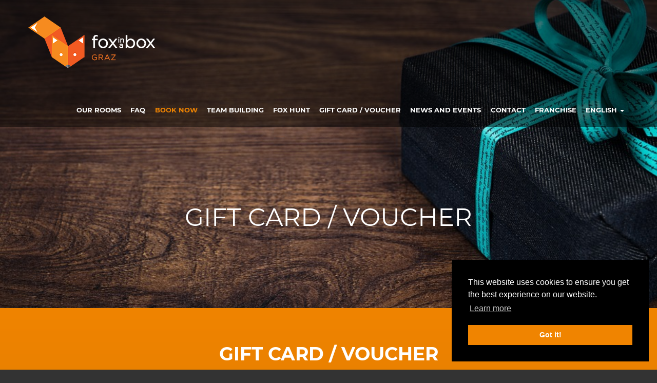

--- FILE ---
content_type: text/html; charset=UTF-8
request_url: https://www.foxinaboxgraz.at/en/voucher-gift-card
body_size: 52842
content:
<!DOCTYPE html>
<html lang="en" >
    <head>
        <meta charset="utf-8">
        <meta http-equiv="X-UA-Compatible" content="IE=edge">
        <meta name="viewport" content="width=device-width, initial-scale=1">
                    <meta name="robots" content="index,follow">
                    
                     <meta name="description" content="Voucher for an exciting escape room adventure in Graz! Purchase vouchers for Escape the Room and Exit the Room games from €82. Perfect for adventurous teens and adults.">
            
                     
                    <title>Fox in a Box Graz | Gift Idea Escape Room Graz Experience</title>
            
                                <link rel="alternate" hreflang="en" href="https://www.foxinaboxgraz.at/en/voucher_gift_card/index"/>
                                                                <link rel="alternate" hreflang="x-default" href="https://www.foxinaboxgraz.at/en/voucher-gift-card"/>
                                        
                        <link rel="canonical" href="https://www.foxinaboxgraz.at/en/voucher-gift-card"/>
                
        <link href="/favicon_fox.ico" rel="shortcut icon" type="image/x-icon" />
        <link rel="apple-touch-icon" sizes="57x57" href="/apple-icon-57x57.png">
        <link rel="apple-touch-icon" sizes="60x60" href="/apple-icon-60x60.png">
        <link rel="apple-touch-icon" sizes="72x72" href="/apple-icon-72x72.png">
        <link rel="apple-touch-icon" sizes="76x76" href="/apple-icon-76x76.png">
        <link rel="apple-touch-icon" sizes="114x114" href="/apple-icon-114x114.png">
        <link rel="apple-touch-icon" sizes="120x120" href="/apple-icon-120x120.png">
        <link rel="apple-touch-icon" sizes="144x144" href="/apple-icon-144x144.png">
        <link rel="apple-touch-icon" sizes="152x152" href="/apple-icon-152x152.png">
        <link rel="apple-touch-icon" sizes="180x180" href="/apple-icon-180x180.png">
        <link rel="icon" type="image/png" sizes="192x192"  href="/android-icon-192x192.png">
        <link rel="icon" type="image/png" sizes="32x32" href="/favicon-32x32.png">
        <link rel="icon" type="image/png" sizes="96x96" href="/favicon-96x96.png">
        <link rel="icon" type="image/png" sizes="16x16" href="/favicon-16x16.png">
        <link rel="manifest" href="/manifest.json" crossorigin="use-credentials">
        <meta name="msapplication-TileColor" content="#ffffff">
        <meta name="msapplication-TileImage" content="/ms-icon-144x144.png">
        <meta name="theme-color" content="#ffffff">
        <meta name="theme-color" content="#f08400">
        <link rel="manifest" href="https://www.foxinaboxgraz.at/manifest.webmanifest" crossorigin="use-credentials">
                <meta property="og:image" content="https://www.foxinaboxgraz.at/bin/images/main_new/logo/graz_facebook_fox.png" />

                        <meta property="og:image:width" content="500"/>
                <meta property="og:image:height" content="500"/>
                        <meta property="og:description" content="The Nr. 1 FUN thing 2 do in Graz according 2 TripAdvisor." />

        <meta property="og:url" content="https://www.foxinaboxgraz.at" />

        <meta property="og:type" content="website" />

        <meta property="og:title" content="Roomescape - Can you get out?" />


                    <meta name="geo.region" content="AT" />
            <meta name="geo.placename" content="Fox in a Box GmbH & Co KG" />
            <meta name="geo.position" content="47.076418;15.429752" />
            <meta name="ICBM" content="47.076418, 15.429752" />
        
        
                

        
        <script src="https://www.foxinaboxgraz.at/assets_cache/js/da9ea0905be0bfe6a92009ba5a03bf3a"></script>


                        <!-- Google Tag Manager -->
                <script>(function(w,d,s,l,i){w[l]=w[l]||[];w[l].push({'gtm.start':
                            new Date().getTime(),event:'gtm.js'});var f=d.getElementsByTagName(s)[0],
                        j=d.createElement(s),dl=l!='dataLayer'?'&l='+l:'';j.async=true;j.src=
                        'https://www.googletagmanager.com/gtm.js?id='+i+dl;f.parentNode.insertBefore(j,f);
                    })(window,document,'script','dataLayer','GTM-PPFFMNP');</script>
                <!-- End Google Tag Manager -->
                
        
        
        
                
        
        <link rel="stylesheet" type="text/css" href="https://www.foxinaboxgraz.at/assets_cache/css/87f1f498b4d48349bb37d8304abd2789">
    </head>
            <body class="body-graz body-graz-eng body-graz-live" >
      
                        <script>
                    !function(f,b,e,v,n,t,s){if (f.fbq)return;n=f.fbq=function(){n.callMethod?
                        n.callMethod.apply(n,arguments):n.queue.push(arguments)};if (!f._fbq)f._fbq=n;
                        n.push=n;n.loaded=!0;n.version='2.0';n.queue=[];t=b.createElement(e);t.async=!0;
                        t.src=v;s=b.getElementsByTagName(e)[0];s.parentNode.insertBefore(t,s)}(window,
                        document,'script','https://connect.facebook.net/en_US/fbevents.js');

                    fbq('init', '207032663119726');
                    fbq('track', "PageView");</script>
                <noscript>
                    <img alt="" height="1" width="1" style="display:none" src="https://www.facebook.com/tr?id=207032663119726&amp;ev=PageView&amp;noscript=1"/>
                </noscript>
                                <!-- Google Tag Manager (noscript) -->
                <noscript><iframe src="https://www.googletagmanager.com/ns.html?id=GTM-PPFFMNP" height="0" width="0" style="display:none;visibility:hidden"></iframe></noscript>
                <!-- End Google Tag Manager (noscript) -->
                
        
                <div id="bodyContainer" class="design_v2">
                        
<div class="navmenu navmenu-default navmenu-fixed-right">
    <br/>
    <ul class="nav navmenu-nav">
        <li>
            <a href="https://www.foxinaboxgraz.at/en/main/index/scroll-to/our-rooms" onclick="eventTracking('LIVE', 'GRAZ', 'header-our-room')" id="our_rooms_menu_mobil" class="fox-color">
                OUR ROOMS            </a>
        </li>
                <li>
            <a href="https://www.foxinaboxgraz.at/en/frequently-asked-questions" onclick="eventTracking('LIVE', 'GRAZ', 'header-faq');" class="fox-color">
                FAQ            </a>
        </li>
                    <li>
                <a href="https://www.foxinaboxgraz.at/en/main/index/scroll-to/our-rooms"
                   onclick="eventTracking('LIVE', 'GRAZ', 'header-book-now');"
                   id="book_now_menu_mobil"
                   class="fox-color">
                    BOOK NOW                </a>
            </li>
                        <li>
                <a href="https://www.foxinaboxgraz.at/en/teambuilding" class="fox-color">
                    TEAM BUILDING                </a>
            </li>
                      <li>
            <a href="https://hunt.foxinaboxgraz.at/de" class="fox-color">
              FOX HUNT
            </a>
          </li>
                            <li>
                <a href="https://www.foxinaboxgraz.at/en/voucher-gift-card" onclick="eventTracking('LIVE', 'GRAZ', 'header-voucher');" class="fox-color">
                    GIFT CARD / VOUCHER                </a>
            </li>
                                <li>
                <a href="https://www.foxinaboxgraz.at/en/main/index/scroll-to/newsfeed-fox" onclick="eventTracking('LIVE', 'GRAZ', 'header-newsfeed');" class="fox-color">
                    NEWS AND EVENTS                </a>
            </li>
                    <li>
            <a href="https://www.foxinaboxgraz.at/en/main/index/scroll-to/contact-fox" onclick="eventTracking('LIVE', 'GRAZ', 'header-contact');" class="fox-color">
                CONTACT            </a>
        </li>
                    <li>
                <a href="https://foxinabox.re"
                   class="fox-color">
                    FRANCHISE                </a>
            </li>
                </ul>

            <br/><br/>
        <div class="text-center fox-color">
            <span onclick="window.location = 'https://www.foxinaboxgraz.at/en/voucher-gift-card/index'" class="cp">ENG</span><span class='inactive-selection'> / </span><span onclick="window.location = 'https://www.foxinaboxgraz.at/voucher-gift-card/index'" class="cp">GER</span>        </div>
        </div>

<div class="canvas">

    
    <div id="navbar_fox" class="navbar navbar-default navbar-fixed-top hidden-lg" style="right: 0em;">
        <button type="button" class="navbar-toggle" data-toggle="offcanvas" data-recalc="false" data-target=".navmenu" data-canvas=".canvas" aria-label="menu">
            <span class="icon-bar">&nbsp;</span>
            <span class="icon-bar">&nbsp;</span>
            <span class="icon-bar">&nbsp;</span>
        </button>
    </div>

    <form action="https://www.foxinaboxgraz.at/working/index" method="post" accept-charset="utf-8" id="frmLang" class="" autocomplete="off"><div>
<input type="hidden" name="workpage" value="https://www.foxinaboxgraz.at/en/main/changeLanguage" />

<input type="hidden" name="redirect" value="https://www.foxinaboxgraz.at/voucher-gift-card/index" />

<input type="hidden" name="lang" value="" />
</div></form>    <div id="voucher_splash" class="voucher_splash_fox voucher_splash_graz">

        <div class="container-fluid no-padding div-heading">
            <table class="table-heading">
                <tr>
                    <td class="height-1">

                        <div class="menu_row">
                            <div class="container">
                                <div class="row">
                                    <img src="/bin/images/main_new/logo/graz_white_fox.png" alt="Fox in a Box GmbH & Co KG" title="Fox in a Box GmbH & Co KG" class="voucher_splash_logo pull-left cp" onclick="window.location = 'https://www.foxinaboxgraz.at/en/main';"/>

                                    <div class="voucher_splash_menu pull-right hidden-xs hidden-sm hidden-md">
                                                                                    <div class="menu_item menu_item_graz_eng" >
                                                <div class="dropdown">
                                                    <div class="cp" id="langLabel" data-toggle="dropdown" aria-haspopup="true" aria-expanded="false" role="list">
                                                        ENGLISH                                                        <span class="caret">&nbsp;</span>
                                                    </div>
                                                    <ul class="dropdown-menu" aria-labelledby="langLabel">
                                                        <li><a tabindex="-1" href="https://www.foxinaboxgraz.at/en/voucher-gift-card/index">ENGLISH</a></li><li><a tabindex="-1" href="https://www.foxinaboxgraz.at/voucher-gift-card/index">GERMAN</a></li>                                                    </ul>
                                                </div>
                                            </div>
                                                                                        <div class="menu_item menu_item_graz_eng cp" onclick="window.location='https://foxinabox.re'">
                                                FRANCHISE                                            </div>
                                                                                    <div onclick="eventTracking('LIVE', 'GRAZ', 'header-contact');" class="menu_item menu_item_graz_eng cp" id="contact_menu">
                                            CONTACT                                        </div>
                                                                                    <div onclick="eventTracking('LIVE', 'GRAZ', 'header-newsfeed'); window.location='https://www.foxinaboxgraz.at/en/main/index/scroll-to/newsfeed-fox'" class="menu_item menu_item_graz_eng cp" id="newsfeed_menu">
                                                NEWS AND EVENTS                                            </div>
                                                                                                                                <div class="menu_item menu_item_graz_eng cp" onclick="eventTracking('LIVE', 'GRAZ', 'header-voucher'); window.location='https://www.foxinaboxgraz.at/en/voucher-gift-card'">
                                                GIFT CARD / VOUCHER                                            </div>
                                                                                                                                <div class="menu_item menu_item_graz_eng cp" onclick="window.location='https://hunt.foxinaboxgraz.at/de'">
                                              FOX HUNT
                                            </div>    
                                                                                        <div class="menu_item menu_item_graz_eng cp" id="team_building_menu" onclick="window.location='https://www.foxinaboxgraz.at/en/teambuilding'">
                                                TEAM BUILDING                                            </div>
                                                                                                                                <div onclick="eventTracking('LIVE', 'GRAZ', 'header-book-now');"
                                                 class="menu_item menu_item_graz_eng fox-color cp"
                                                 id="book_now_menu">
                                                BOOK NOW                                            </div>
                                                                                    <div class="menu_item menu_item_graz_eng cp" onclick="eventTracking('LIVE', 'GRAZ', 'header-faq'); window.location='https://www.foxinaboxgraz.at/en/frequently-asked-questions'">
                                            FAQ                                        </div>
                                                                                <div class="menu_item menu_item_graz_eng cp" id="our_rooms_menu">
                                            OUR ROOMS                                        </div>
                                    </div>
                                </div>

                                <div class="clearfix"></div>
                            </div>
                        </div>

                    </td>
                </tr>
                <tr>
                    <td class="vm">
                                                    <h1 class="center-heading text-center ">
                                GIFT CARD / VOUCHER                            </h1>
                                                </td>
                </tr>
            </table>
        </div>

        <div class="container-fluid">

            <div class="scroll-down text-center hidden">
                                    SCROLL DOWN FOR MORE INFO                    <br/>
                                    <span class="glyphicon glyphicon-chevron-down fox-color">&nbsp;</span>
            </div>

        </div>
    </div>

    <div class="clearfix"></div>

    
            <div class="voucher_description_container_fox">
            <div class="container f24">
                <div class="row">
                    <div class="col-sm-offset-1 col-sm-10">
                        <div class="f36 text-center b">
                            GIFT CARD / VOUCHER                        </div><br/><br/>
                        <p style="text-align: left;"><span style="font-weight: 700; text-align: center;">PAYMENT OPTION:&nbsp;</span><span style="text-align: center;">Select your preferred payment.&nbsp;</span></p><p style="text-align: left;"><span style="font-weight: 700; text-align: center;">PARTICIPANTS:&nbsp;</span><span style="text-align: center;">The number of people the gift card will be valid for, extra people can pay on the spot.&nbsp;</span></p><p style="text-align: left;"><span style="font-weight: 700; text-align: center;">Discount Code: </span><span style="text-align: center;">enter your discount code if you have one, the price reduction becomes effective during checkout&nbsp; &nbsp;&nbsp;</span><span style="text-align: center;"></span><span style="text-align: center;"></span><b></b></p><p style="text-align: left;"><span style="text-align: center;">You receive the gift card via e-mail </span><u style="text-align: center;">after successful payment</u><span style="text-align: center;">.</span></p>
<small>
</small><p></p><p><span style="font-size: 11.9px;">Conditions redeem voucher: details can be found <a href="https://www.foxinaboxgraz.at/en/frequently-asked-questions" target="_blank">here </a>or see also T&amp;C.&nbsp;</span></p>                    </div>
                </div>
            </div>
        </div>
        
    <div id="voucher_content" class="voucher_content_fox">
                    <br/><form action="https://www.foxinaboxgraz.at/working/index" method="post" accept-charset="utf-8" id="voucherFrm" class="" autocomplete="off"><div>
<input type="hidden" name="workpage" value="https://www.foxinaboxgraz.at/en/voucher_gift_card/insert" />

<input type="hidden" name="redirect" value="https://www.foxinaboxgraz.at/en/voucher_gift_card/index" />
</div><div class="container"><div class="row"><div class="col-md-6"><div class="form-group form-group-lg "><input type="text" name="vchEmail" value="" id="vchEmail" placeholder="E-MAIL ADDRESS" tabindex="1" class="form-control input-lg" maxlength="150"  /></div></div><div class="col-md-6"><div class="form-group form-group-lg "><input type="text" name="vchFrom" value="" id="vchFrom" placeholder="FROM: NO SPECIAL CHARACTERS." tabindex="3" class="form-control input-lg" maxlength="150"  /></div></div></div><div class="row visible-md visible-lg">&nbsp;</div><div class="row"><div class="col-md-6"><div class="form-group form-f-lg "><input type="text" name="vchTo" value="" id="vchTo" placeholder="TO" tabindex="5" class="form-control input-lg" maxlength="150"  /></div></div><div class="col-md-6"><div class="form-group form-group-lg "><select name="vchPayType" tabindex="7" id="vchPayType" class="form-control input-lg">
<option value="0" selected="selected">SELECT A PAYMENT TYPE</option>
<option value="QPY2">MAESTRO-CARD (ONLINE SHOP)</option>
<option value="P">PAYPAL (ONLINE SHOP)</option>
<option value="QPAY">VISA OR MASTERCARD (ONLINE SHOP)</option>
<option value="QPEP">EPS (ONLINE BANK-TRANSFER)</option>
</select></div></div></div><div class="row visible-md visible-lg">&nbsp;</div><div class="row"><div class="col-md-6"><div class="form-group form-group-lg "><textarea name="vchMessage" cols="40" rows="3" id="vchMessage" placeholder="PERSONAL MESSAGE" tabindex="7" class="form-control input-lg" maxlength="150" ></textarea></div></div><div class="col-md-6"><div class="form-group form-group-lg "><div><label class="">PARTICIPANTS SMART-FOX</label></div><div><div class="radio form-group no-margin-top"><input type="radio" name="vchPriceGroup" value="2"  /><label>&nbsp;2 persons (82 &euro; &euro;)</label></div><div class="radio form-group"><input type="radio" name="vchPriceGroup" value="3"  /><label>&nbsp;3 persons (100 &euro; &euro;)</label></div><div class="radio form-group"><input type="radio" name="vchPriceGroup" value="4" checked="checked"  /><label>&nbsp;4 persons (120 &euro; &euro;)</label></div><div class="radio form-group"><input type="radio" name="vchPriceGroup" value="5"  /><label>&nbsp;5 persons (135 &euro; &euro;)</label></div><div class="radio form-group"><input type="radio" name="vchPriceGroup" value="6"  /><label>&nbsp;6 persons (149 &euro; &euro;)</label></div></div></div></div></div><div class="row visible-md visible-lg">&nbsp;</div>
    <div class="row">
        <div class="col-md-6">
            <div class="form-group ">
                <input type="text" name="voucher" value="" id="voucher" class="form-control input-lg" tabindex="9" placeholder="DISCOUNT CODE (IF YOU HAVE ONE)"  />                            </div>
        </div>
        <div class="col-md-5">
            <button type="button" class="btn btn-default btn-lg" onclick="checkVoucher(); return false;">
                <span id="validationIcon"
                      class="glyphicon glyphicon-check"></span> CHECK            </button>
        </div>
    </div>

    <div class="row">
        <div class="col-xs-12">
            <div class="voucherInfo callout" style="display: none;"></div>
        </div>
    </div>
    

<div class="row"><div class="form-group"><div class="col-md-offset-3 col-md-3 col-xs-6"><input type="button" class="book_now_button btn-block" value="CONFIRM" onclick="$('#voucherFrm').submit()"/>&nbsp;</div><div class="col-md-3 col-xs-6"><input type="button" class="cancel_button btn-block" value="CANCEL" onclick="window.location = 'https://www.foxinaboxgraz.at/en';"/></div></div></div></div></form>


                <div class="clearfix"></div>
    </div>

    <div class="clearfix"></div>

    
<div class="main_footer_top_fox">
    <div class="container">
        <img src="/bin/images/main_new/logo/graz_white_fox.png" alt="Fox in a Box GmbH & Co KG" title="Fox in a Box GmbH & Co KG" class="footer_logo pull-left hidden-xs cp" onclick="window.location = 'https://www.foxinaboxgraz.at/en';"/>
        <img src="/bin/images/main_new/logo/graz_white_fox.png" alt="Fox in a Box GmbH & Co KG" title="Fox in a Box GmbH & Co KG" class="footer_logo visible-xs center-block cp" onclick="window.location = 'https://www.foxinaboxgraz.at/en';"/>

        <div class="row visible-xs">&nbsp;</div>

        <div class="social_container pull-right hidden-xs">
                                            <div
                    class="bg-facebook_fox_normal social cp inline-block"
                    onclick="window.open('https://www.facebook.com/FoxInABoxGraz/', '_blank');"
                    onmouseover="$(this).removeClass('bg-facebook_fox_normal').addClass('bg-facebook_fox_hover')"
                    onmouseout="$(this).removeClass('bg-facebook_fox_hover').addClass('bg-facebook_fox_normal')"
                ></div>
                                                <div
                    class="bg-twitter_fox_normal social cp inline-block"
                    onclick="window.open('https://twitter.com/FoxInABoxGraz', '_blank');"
                    onmouseover="$(this).removeClass('bg-twitter_fox_normal').addClass('bg-twitter_fox_hover')"
                    onmouseout="$(this).removeClass('bg-twitter_fox_hover').addClass('bg-twitter_fox_normal')"
                ></div>
                                                <div
                    class="bg-youtube_fox_normal social cp inline-block"
                    onclick="window.open('https://www.youtube.com/watch?v=avS_XuyBJzw&t=5s', '_blank');"
                    onmouseover="$(this).removeClass('bg-youtube_fox_normal').addClass('bg-youtube_fox_hover')"
                    onmouseout="$(this).removeClass('bg-youtube_fox_hover').addClass('bg-youtube_fox_normal')"
                ></div>
                                                <div
                    class="bg-tripadvisor_fox_normal social cp inline-block"
                    onclick="window.open('https://www.tripadvisor.com/Attraction_Review-g190432-d12193486-Reviews-Fox_in_a_Box_Graz-Graz_Styria.html', '_blank');"
                    onmouseover="$(this).removeClass('bg-tripadvisor_fox_normal').addClass('bg-tripadvisor_fox_hover')"
                    onmouseout="$(this).removeClass('bg-tripadvisor_fox_hover').addClass('bg-tripadvisor_fox_normal')"
                ></div>
                                                <div
                    class="bg-instagram_fox_normal social cp inline-block"
                    onclick="window.open('https://www.instagram.com/foxinaboxgraz/', '_blank');"
                    onmouseover="$(this).removeClass('bg-instagram_fox_normal').addClass('bg-instagram_fox_hover')"
                    onmouseout="$(this).removeClass('bg-instagram_fox_hover').addClass('bg-instagram_fox_normal')"
                ></div>
                                                <div
                    class="bg-linkedin_fox_normal social cp inline-block"
                    onclick="window.open('https://www.linkedin.com/company-beta/18120553/', '_blank');"
                    onmouseover="$(this).removeClass('bg-linkedin_fox_normal').addClass('bg-linkedin_fox_hover')"
                    onmouseout="$(this).removeClass('bg-linkedin_fox_hover').addClass('bg-linkedin_fox_normal')"
                ></div>
                                                <div
                    class="bg-whatsapp_fox_normal social cp inline-block"
                    onclick="window.open('https://wa.me/message/K2C7K2B6O2LAH1', '_blank');"
                    onmouseover="$(this).removeClass('bg-whatsapp_fox_normal').addClass('bg-whatsapp_fox_hover')"
                    onmouseout="$(this).removeClass('bg-whatsapp_fox_hover').addClass('bg-whatsapp_fox_normal')"
                ></div>
                        </div>

        <div class="clearfix g-mb-30"></div>

        <div class="col-lg-offset-2 col-lg-5 col-md-offset-2 col-md-5 col-sm-offset-0 col-sm-6">
            <ul class="list-unstyled no-margin">
                                    <li class="cp" onclick="window.location = 'https://www.foxinaboxgraz.at/en/voucher_gift_card'">GIFT CARD / VOUCHER</li>
                                    <li class="cp" onclick="window.location = 'https://www.foxinaboxgraz.at/en/frequently-asked-questions'">FAQ</li>
                <li class="cp" id="contact_link" >CONTACT</li>
                                                                                    <li class="cp" id="privacy_link" data-toggle="modal" data-target="#privacyModal">
                        PRIVACY POLICY                    </li>
                                        <li class="cp"
                        onclick="window.location = 'https://foxinabox.re'">FRANCHISE</li>
                                </ul>
        </div>
                <div class="visible-xs"><hr></div>
        <div class="col-lg-offset-0 col-lg-5 col-md-offset-0 col-md-5 col-sm-offset-0 col-sm-6">
            <div style="margin-top: 8px">
            <div class="contact_heading pull-left fox-color">
    <strong>
                    FOX IN A BOX GMBH & CO KG                </strong>
</div>
<div class="clearfix"></div>

    <div class="contact-address">
        <div class="b" itemprop="address" itemscope itemtype="http://schema.org/PostalAddress">
            <span itemprop="streetAddress">Lendplatz 32</span><br/><span itemprop="addressLocality">Graz, 8020</span><br/>                <br/> <a href="tel:+436508861183"><span itemprop="telephone">+43 650 88 61 183</span></a><br/>
                    </div>
    </div>
            </div>
        </div>
        <div class="clearfix"></div>

        <div class="social_container visible-xs center-block text-center">
                                            <div
                    class="bg-facebook_fox_normal social cp inline-block"
                    onclick="window.open('https://www.facebook.com/FoxInABoxGraz/', '_blank');"
                    onmouseover="$(this).removeClass('bg-facebook_fox_normal').addClass('bg-facebook_fox_hover')"
                    onmouseout="$(this).removeClass('bg-facebook_fox_hover').addClass('bg-facebook_fox_normal')"
                ></div>
                                                <div
                    class="bg-twitter_fox_normal social cp inline-block"
                    onclick="window.open('https://twitter.com/FoxInABoxGraz', '_blank');"
                    onmouseover="$(this).removeClass('bg-twitter_fox_normal').addClass('bg-twitter_fox_hover')"
                    onmouseout="$(this).removeClass('bg-twitter_fox_hover').addClass('bg-twitter_fox_normal')"
                ></div>
                                                <div
                    class="bg-youtube_fox_normal social cp inline-block"
                    onclick="window.open('https://www.youtube.com/watch?v=avS_XuyBJzw&t=5s', '_blank');"
                    onmouseover="$(this).removeClass('bg-youtube_fox_normal').addClass('bg-youtube_fox_hover')"
                    onmouseout="$(this).removeClass('bg-youtube_fox_hover').addClass('bg-youtube_fox_normal')"
                ></div>
                                                <div
                    class="bg-tripadvisor_fox_normal social cp inline-block"
                    onclick="window.open('https://www.tripadvisor.com/Attraction_Review-g190432-d12193486-Reviews-Fox_in_a_Box_Graz-Graz_Styria.html', '_blank');"
                    onmouseover="$(this).removeClass('bg-tripadvisor_fox_normal').addClass('bg-tripadvisor_fox_hover')"
                    onmouseout="$(this).removeClass('bg-tripadvisor_fox_hover').addClass('bg-tripadvisor_fox_normal')"
                ></div>
                                                <div
                    class="bg-instagram_fox_normal social cp inline-block"
                    onclick="window.open('https://www.instagram.com/foxinaboxgraz/', '_blank');"
                    onmouseover="$(this).removeClass('bg-instagram_fox_normal').addClass('bg-instagram_fox_hover')"
                    onmouseout="$(this).removeClass('bg-instagram_fox_hover').addClass('bg-instagram_fox_normal')"
                ></div>
                                                <div
                    class="bg-linkedin_fox_normal social cp inline-block"
                    onclick="window.open('https://www.linkedin.com/company-beta/18120553/', '_blank');"
                    onmouseover="$(this).removeClass('bg-linkedin_fox_normal').addClass('bg-linkedin_fox_hover')"
                    onmouseout="$(this).removeClass('bg-linkedin_fox_hover').addClass('bg-linkedin_fox_normal')"
                ></div>
                                                <div
                    class="bg-whatsapp_fox_normal social cp inline-block"
                    onclick="window.open('https://wa.me/message/K2C7K2B6O2LAH1', '_blank');"
                    onmouseover="$(this).removeClass('bg-whatsapp_fox_normal').addClass('bg-whatsapp_fox_hover')"
                    onmouseout="$(this).removeClass('bg-whatsapp_fox_hover').addClass('bg-whatsapp_fox_normal')"
                ></div>
                        </div>

                    <br/><br/><br/>
                </div>

<div class="clearfix"></div>

</div>

<div class="clearfix"></div>

<div class="main_footer_bottom">
    <div class="container text-center">
                    <a href="#" data-toggle="modal" data-target="#impressumModal">impressum</a>&nbsp;|&nbsp;
                     © Fox in a Box 2016, GRAZ - ALL RIGHTS RESERVED.
    </div>
</div>



</div>


        </div>

                    <div id="privacyModal" class="modal fade" tabindex="-1" role="dialog" style="z-index: 2002; color: black;">
                <div class="modal-dialog modal-lg">
                    <div class="modal-content">
                        <div class="modal-header">
                            <button type="button" class="close" data-dismiss="modal" aria-label="Close"><span aria-hidden="true">&times;</span></button>
                            <h4 class="modal-title">PRIVACY POLICY</h4>
                        </div>
                        <div class="modal-body">
                            <div class="text-center">
                                <img src="/bin/images/common/working.gif" alt="working"/>
                                <b>Please wait</b>
                            </div>
                        </div>
                    </div>
                </div>
            </div>
            
                        
        
        <div id="impressumModal" class="modal fade" tabindex="-1" role="dialog" style="z-index: 2002; color: black;">
            <div class="modal-dialog modal-lg">
                <div class="modal-content">
                    <div class="modal-header">
                        <button type="button" class="close" data-dismiss="modal" aria-label="Close"><span aria-hidden="true">&times;</span></button>
                        <h4 class="modal-title">Impressum</h4>
                    </div>
                    <div class="modal-body">
                        <div class="row">
                            <div class="col-xs-5 text-right b">Company</div>
                            <div class="col-xs-7">Fox in a Box GmbH & Co KG</div>
                        </div>
                        <div class="row">
                            <div class="col-xs-5 text-right b">Address:</div>
                            <div class="col-xs-7">Lendplatz 32, 8020 Graz</div>
                        </div>
                        <div class="row">
                            <div class="col-xs-5 text-right b">E-mail:</div>
                            <div class="col-xs-7"><script type="text/javascript">
	//<![CDATA[
	var l=new Array();
	l[0]='>';l[1]='a';l[2]='/';l[3]='<';l[4]='|116';l[5]='|97';l[6]='|46';l[7]='|122';l[8]='|97';l[9]='|114';l[10]='|103';l[11]='|120';l[12]='|111';l[13]='|98';l[14]='|97';l[15]='|110';l[16]='|105';l[17]='|120';l[18]='|111';l[19]='|102';l[20]='|64';l[21]='|111';l[22]='|102';l[23]='|110';l[24]='|105';l[25]='>';l[26]='"';l[27]='|116';l[28]='|97';l[29]='|46';l[30]='|122';l[31]='|97';l[32]='|114';l[33]='|103';l[34]='|120';l[35]='|111';l[36]='|98';l[37]='|97';l[38]='|110';l[39]='|105';l[40]='|120';l[41]='|111';l[42]='|102';l[43]='|64';l[44]='|111';l[45]='|102';l[46]='|110';l[47]='|105';l[48]=':';l[49]='o';l[50]='t';l[51]='l';l[52]='i';l[53]='a';l[54]='m';l[55]='"';l[56]='=';l[57]='f';l[58]='e';l[59]='r';l[60]='h';l[61]=' ';l[62]='a';l[63]='<';
	for (var i = l.length-1; i >= 0; i=i-1){
	if (l[i].substring(0, 1) == '|') document.write("&#"+unescape(l[i].substring(1))+";");
	else document.write(unescape(l[i]));}
	//]]>
	</script></div>
                        </div>
                        <div class="row">
                            <div class="col-xs-5 text-right b">Register number:</div>
                            <div class="col-xs-7">FN 616732 i</div>
                        </div>
                        <div class="row">
                            <div class="col-xs-5 text-right b">Tax number:</div>
                            <div class="col-xs-7">ATU80079013</div>
                        </div>
                        <div class="row">
                            <div class="col-xs-5 text-right b">Bank account:</div>
                            <div class="col-xs-7">AT25 2081 5000 4531 4788</div>
                        </div>
                        <div class="row">
                            <div class="col-xs-5 text-right b">Manager name:</div>
                            <div class="col-xs-7">Dr. Martin Pichler (Geschäftsleitung)</div>
                        </div>
                    </div>
                </div>
            </div>
        </div>

        
                    <div id="donationModal" class="modal fade" tabindex="-1" role="dialog" data-backdrop="static" data-keyboard="false" style="z-index: 2002; color: black;">
                <div class="modal-dialog modal-lg">
                    <div class="modal-content">
                        <div class="modal-header">
                            <button type="button" class="close" data-dismiss="modal" aria-label="Close"><span aria-hidden="true">&times;</span></button>
                            <h4 class="modal-title">DONATION POPUP TITLE</h4>
                        </div>
                        <div class="modal-body">
                            Donation popup text.                        </div>
                        <div class="modal-footer">
                            <button type="button" data-dismiss="modal" class="fox-button">CLOSE</button>
                        </div>
                    </div>
                </div>
            </div>
            
        <script>
                            var gmapLat = '47.076418';
                var gmapLng = '15.429752';
                            var companyName = 'Fox in a Box GmbH & Co KG';
                    </script>

        
        <!-- datepicker -->
                    <script>$.fn.datepicker.dates['eng'] = {
    days: ["Sunday", "Monday", "Tuesday", "Wednesday", "Thursday", "Friday", "Saturday"],
    daysShort: ["Sun", "Mon", "Tue", "Wed", "Thu", "Fri", "Sat"],
    daysMin: ["Su", "Mo", "Tu", "We", "Th", "Fr", "Sa"],
    months: ["January", "February", "March", "April", "May", "June", "July", "August", "September", "October", "November", "December"],
    monthsShort: ["Jan", "Feb", "Mar", "Apr", "May", "Jun", "Jul", "Aug", "Sep", "Oct", "Nov", "Dec"],
    today: "Today",
    clear: "Clear",
    format: "mm/dd/yyyy",
    titleFormat: "MM yyyy",
    weekStart: 0
};</script>
            
        <!-- HTML5 Shim and Respond.js IE8 support of HTML5 elements and media queries -->
        <!-- WARNING: Respond.js doesn't work if you view the page via file:// -->
        <!--[if lt IE 9]>
        <script src="https://www.foxinaboxgraz.at/bin/js/html5shiv.js"></script>
        <script src="https://www.foxinaboxgraz.at/bin/js/respond.min.js"></script>
        <![endif]-->

        <script>
            alertify.defaults.transition = "slide";
            alertify.defaults.theme.ok = "btn btn-primary";
            alertify.defaults.theme.cancel = "btn btn-danger";
            alertify.defaults.theme.input = "form-control";

            $.fn.preload = function() {
                this.each(function() {
                    $('<img/>')[0].src = this;
                });
            };

            $('#privacyModal').on('show.bs.modal', function (e) {
                $.ajax({
                    type: 'GET',
                    url: 'https://www.foxinaboxgraz.at/en/privacy/index',
                    data: '',
                    success: function (response) {
                        $('#privacyModal .modal-body').html(response);
                    },
                    error: function (error) {}
                });
            });
            $('#legalModal').on('show.bs.modal', function (e) {
                $.ajax({
                    type: 'GET',
                    url: 'https://www.foxinaboxgraz.at/en/legal/index',
                    data: '',
                    success: function (response) {
                        $('#legalModal .modal-body').html(response);
                    },
                    error: function (error) {}
                });
            });
            $('#contractModal').on('show.bs.modal', function (e) {
                $.ajax({
                    type: 'GET',
                    url: 'https://www.foxinaboxgraz.at/en/contract/index',
                    data: '',
                    success: function (response) {
                        $('#contractModal .modal-body').html(response);
                    },
                    error: function (error) {}
                });
            });
            $('#cookieModal').on('show.bs.modal', function (e) {
                $.ajax({
                    type: 'GET',
                    url: 'https://www.foxinaboxgraz.at/en/cookie/index',
                    data: '',
                    success: function (response) {
                        $('#cookieModal .modal-body').html(response);
                    },
                    error: function (error) {}
                });
            });

            $(function () {
                            })
        </script>

        
                <script src="/bin/js/bootstrap-maxlength.js"></script><script>
    $('#vchMessage').maxlength({
        alwaysShow: true
    });

    function equalHeight() {
        if ($('#voucherTypeNContainer').height() > $('#voucherTypeBContainer').height()) {
            $('#voucherTypeBContainer').height($('#voucherTypeNContainer').height());
        } else {
            $('#voucherTypeNContainer').height($('#voucherTypeBContainer').height());
        }
    }

    function deliveryTypeCheck() {
        if ($('input[name=vchDeliveryType]:checked').val() == 'B') {
            $('#deliveryTypeBContainer').show('slow', function() {});
        } else {
            $('#deliveryTypeBContainer').hide('slow', function() {});
        }

        if ($('input[name=vchDeliveryType]:checked').val() == 'C') {
            $('#deliveryTypeCContainer').show('slow', function() {});
        } else {
            $('#deliveryTypeCContainer').hide('slow', function() {});
        }
    }

     function voucherTypeCheck() {

        if ($('input[name=voucherType]:checked').val() == 'N') {
            $("input:radio[name=vchDeliveryType]").attr("checked", false);
            $('#vchDeliveryTypeA').show('slow');
            $('#voucherTypeNContainer').removeClass('well');
            $('#voucherTypeNContainer').addClass('alert alert-success');
            $('#voucherTypeBContainer').addClass('well');
            $('#voucherTypeBContainer').removeClass('alert alert-success');
            $('#giftTypeContainer').hide('fast');
        } else {
            $("input:radio[name=vchDeliveryType]").attr("checked", false);
            $('#vchDeliveryTypeA').hide('slow');
            $('#voucherTypeBContainer').removeClass('well');
            $('#voucherTypeBContainer').addClass('alert alert-success');
            $('#voucherTypeNContainer').addClass('well');
            $('#voucherTypeNContainer').removeClass('alert alert-success');
            $('#giftTypeContainer').show('slow');
        }

        $('#deliveryTypeContainer').show('slow');
    }

    
    
    function checkVoucher() {
        $.ajax({
            type: 'POST',
            url: 'https://www.foxinaboxgraz.at/en/voucher_gift_card/checkVoucher',
            data: 'voucher=' + $('#voucher').val() + '&vchPriceGroup=' + ($('input[name=vchPriceGroup]:checked').val() || '') + '&csrf_escape_test_name=' + document.forms[0].elements[0].value,
            beforeSend: function (xhr) {
                $('#validationIcon').removeClass('glyphicon-check').addClass('glyphicon-refresh');
            },
            success: function (response) {
                eval(response);
            },
            error: function (error) {
            }
        }).done(function () {
            $('#validationIcon').removeClass('glyphicon-refresh').addClass('glyphicon-check');
        });
    }

    function disablePayType() {
        console.info('disablePayType');
        if ($('#voucher').val()) {
            if ($('select[name=vchPayType]').val() == 'S') {
                $('select[name=vchPayType]').val('0').trigger('change');
            }
            $('select[name=vchPayType]').find('option[value="S"]').attr('disabled', 'disabled');
        } else {
            $('select[name=vchPayType]').find('option[value="S"]').removeAttr('disabled');
        }
    }

    $(function() {
        $('input[type="checkbox"]').each(function() {
            if (!$(this).next('ins').length) {
                var self = $(this),
                    label = self.next(),
                    label_text = label.text();

                label.remove();
                self.iCheck({
                    checkboxClass: 'icheckbox_line-orange',
                    radioClass: 'iradio_line-orange',
                    insert: '<div class="icheck_line-icon"><\/div>' + label_text
                });
            }
        });

        $('input[type="radio"]').each(function() {
            if (!$(this).next('ins').length) {
                var self = $(this),
                    label = self.next(),
                    label_text = label.text()
                    label_html = label.html();

                label.remove();
                self.iCheck({
                    checkboxClass: 'icheckbox_line-orange',
                    radioClass: 'iradio_line-orange',
                    insert: '<div class="icheck_line-icon"><\/div>' + label_html
                });
            }
        });


        $('input[name=vchPrice]').on('ifChecked', function() {
            $('input[name=vchPriceGroup]:checked').iCheck('uncheck');
            $('input[name=vchPrepaid]:checked').iCheck('uncheck');
            $('input[name=vchPreBooking]:checked').iCheck('uncheck');
            $('input[name=vchCustomPrice]').val('');
        });
        $('input[name=vchPriceGroup]').on('ifChecked', function() {
            $('input[name=vchPrice]:checked').iCheck('uncheck');
            $('input[name=vchPrepaid]:checked').iCheck('uncheck');
            $('input[name=vchPreBooking]:checked').iCheck('uncheck');
            $('input[name=vchCustomPrice]').val('');
        });
        $('input[name=vchPrepaid]').on('ifChecked', function() {
            $('input[name=vchPrice]:checked').iCheck('uncheck');
            $('input[name=vchPriceGroup]:checked').iCheck('uncheck');
            $('input[name=vchPreBooking]:checked').iCheck('uncheck');
            $('input[name=vchCustomPrice]').val('');
        });
        $('input[name=vchPreBooking]').on('ifChecked', function() {
            $('input[name=vchPrice]:checked').iCheck('uncheck');
            $('input[name=vchPriceGroup]:checked').iCheck('uncheck');
            $('input[name=vchPrepaid]:checked').iCheck('uncheck');
            $('input[name=vchCustomPrice]').val('');
        });
        $('input[name=vchCustomPrice]').on('keyup', function() {
            if ($(this).val()) {
                $('input[name=vchPriceGroup]:checked').iCheck('uncheck');
                $('input[name=vchPrice]:checked').iCheck('uncheck');
                $('input[name=vchPrepaid]:checked').iCheck('uncheck');
                $('input[name=vchPreBooking]:checked').iCheck('uncheck');
            }
        });

        if ($('input[name=vchDeliveryType]:checked').val() == 'B' || $('input[name=vchDeliveryType]:checked').val() == 'C') {
            deliveryTypeCheck();
        }

        $('input[name=vchDeliveryType]').on('ifChecked', function() {
            deliveryTypeCheck();
        });

        $('input[name=voucherType]').on('ifChecked', function() {
            voucherTypeCheck();
        });

        equalHeight();

        if ($('#voucherFrm .callout-danger:first').length > 0) {
            $('html, body').animate({
                scrollTop: $('#voucherFrm .callout-danger:first').offset().top
            }, 1000);
        }

                    $('input[name=voucher]').on('keyup', function() {
                disablePayType();
            });
            disablePayType();
            
        
    })
</script><script>
    function changeImage(id, direction) {
        var src = $('#' + id).attr("src");
        if(direction == 'hover') {
            $('#' + id).attr("src", src.replace(/normal/, 'hover'));
        } else {
            $('#' + id).attr("src", src.replace(/hover/, 'normal'));
        }
    }

    $(function() {
                        $("#contact_link").click(function () {
                    window.location = 'https://www.foxinaboxgraz.at/en/main/index#contact-fox';
                });
                    })
</script><script>
    $window = $(window);

    function scrollDown() {
        if($(window).scrollTop() + $(window).height() > $('#voucher_splash').height()) {
            $('.scroll-down').addClass('hidden');
        } else {
            $('.scroll-down').css('position', 'fixed');
            $('.scroll-down').removeClass('hidden');
        }
    }

    $(window).load(function() {
        scrollDown();
    });

    $window.resize(function() {
        scrollDown();
    });

    $window.bind('scroll', function() {
        scrollDown();
    });

    $(function() {
        $('[data-toggle="tooltip"]').tooltip();

        $("#book_now_menu, #splash_book_now_button, #our_rooms_menu").click(function() {
            window.location = 'https://www.foxinaboxgraz.at/en/main/index/scroll-to/our-rooms';
        });

        $("#contact_menu").click(function() {
            window.location = 'https://www.foxinaboxgraz.at/en/main/index/scroll-to/contact-fox';
        });

        if ($('#ok_message').length) {
            $('html, body').animate({
                scrollTop: $("#ok_message").offset().top
            }, 1000);
        }

        
        scrollDown();
    })

</script>
                    <script src="//cdnjs.cloudflare.com/ajax/libs/cookieconsent2/3.0.3/cookieconsent.min.js" defer></script>
            <script>
                window.addEventListener("load", function () {
                    window.cookieconsent.initialise({
                        "palette": {
                            "popup": {
                                "background": "#000"
                            },
                            "button": {
                                "background": "#f08400",
                                "text": "#ffffff"
                            }
                        },
                        "position": "bottom-right",
                        "content": {
                            "message": "This website uses cookies to ensure you get the best experience on our website.",
                            "dismiss": "Got it!",
                            "link": "Learn more",
                            "href": 'https://en.wikipedia.org/wiki/HTTP_cookie'
                        }
                    })
                });
                $('iframe[name=google_conversion_frame]').css('display', 'none');
            </script>
                    
                    <script type="application/ld+json">
                {"@context":"http://schema.org","@type":"EntertainmentBusiness","name":"Roomescape - Can you get out?","description":"Fox in a Box Graz  ist der Escape Room Anbieter in Graz, das Konzept, bekannt auch unter Exit the room garantiert unvergessliches Teambuilding.","image":"http://foxinaboxgraz.at/bin/images/main_new/logo/graz_fox.png","url":"http://foxinaboxgraz.at","geo":{"@type":"GeoCoordinates","latitude":"47.076418","longitude":"15.429752"},"email":"info@foxinaboxgraz.at","telephone":"+43 650 88 61 183","address":{"@type":"PostalAddress","streetAddress":"Lendplatz 32","addressLocality":"Graz, 8020","addressRegion":"","addressCountry":"AT"},"currenciesAccepted":"EUR","paymentAccepted":"Maestro Bankomatkarte (online Shop), Bar/Karte vor Ort, PayPal (online Shop), Visa oder Mastercard (online Shop), EPS (online \u00dcberweisung), Kreditrechnung (\u00dcberweisung), Visa oder Mastercard","priceRange":"82 &euro; - 209 &euro;","openingHours":["Mo, Tu, We, Th, Fr, Sa, Su 09:30 - 22:30"],"sameAs":["https://www.facebook.com/FoxInABoxGraz/","https://twitter.com/FoxInABoxGraz","https://www.youtube.com/watch?v=avS_XuyBJzw&t=5s","https://www.tripadvisor.com/Attraction_Review-g190432-d12193486-Reviews-Fox_in_a_Box_Graz-Graz_Styria.html","https://www.instagram.com/foxinaboxgraz/","https://www.linkedin.com/company-beta/18120553/","https://wa.me/message/K2C7K2B6O2LAH1"]}            </script>

            <script type="application/ld+json">
                {"@context" : "http://schema.org",
                 "@type" : "Organization",
                  "name" : "Fox in a Box GmbH & Co KG",
                  "url" : "https://foxinaboxgraz.at",
                  "logo": "https://foxinaboxgraz.at/bin/images/main_new/logo/graz_white_fox.png" }
            </script>
                            <script src="https://cloud.ccm19.de/app.js?apiKey=68c9ace7eff9bdff43726c39399351df68ff88a3432f9444&domain=682ee406bd8dbb254901e732" referrerpolicy="origin"></script>
            
             </body>
</html>

--- FILE ---
content_type: text/css;charset=UTF-8
request_url: https://www.foxinaboxgraz.at/assets_cache/css/87f1f498b4d48349bb37d8304abd2789
body_size: 443634
content:

/*!
 * Bootstrap v3.4.1 (https://getbootstrap.com/)
 * Copyright 2011-2019 Twitter, Inc.
 * Licensed under MIT (https://github.com/twbs/bootstrap/blob/master/LICENSE)
 *//*! normalize.css v3.0.3 | MIT License | github.com/necolas/normalize.css */html{font-family:sans-serif;-ms-text-size-adjust:100%;-webkit-text-size-adjust:100%}body{margin:0}article,aside,details,figcaption,figure,footer,header,hgroup,main,menu,nav,section,summary{display:block}audio,canvas,progress,video{display:inline-block;vertical-align:baseline}audio:not([controls]){display:none;height:0}[hidden],template{display:none}a{background-color:transparent}a:active,a:hover{outline:0}abbr[title]{border-bottom:none;text-decoration:underline;-webkit-text-decoration:underline dotted;-moz-text-decoration:underline dotted;text-decoration:underline dotted}b,strong{font-weight:700}dfn{font-style:italic}h1{font-size:2em;margin:.67em 0}mark{background:#ff0;color:#000}small{font-size:80%}sub,sup{font-size:75%;line-height:0;position:relative;vertical-align:baseline}sup{top:-.5em}sub{bottom:-.25em}img{border:0}svg:not(:root){overflow:hidden}figure{margin:1em 40px}hr{-webkit-box-sizing:content-box;-moz-box-sizing:content-box;box-sizing:content-box;height:0}pre{overflow:auto}code,kbd,pre,samp{font-family:monospace,monospace;font-size:1em}button,input,optgroup,select,textarea{color:inherit;font:inherit;margin:0}button{overflow:visible}button,select{text-transform:none}button,html input[type=button],input[type=reset],input[type=submit]{-webkit-appearance:button;cursor:pointer}button[disabled],html input[disabled]{cursor:default}button::-moz-focus-inner,input::-moz-focus-inner{border:0;padding:0}input{line-height:normal}input[type=checkbox],input[type=radio]{-webkit-box-sizing:border-box;-moz-box-sizing:border-box;box-sizing:border-box;padding:0}input[type=number]::-webkit-inner-spin-button,input[type=number]::-webkit-outer-spin-button{height:auto}input[type=search]{-webkit-appearance:textfield;-webkit-box-sizing:content-box;-moz-box-sizing:content-box;box-sizing:content-box}input[type=search]::-webkit-search-cancel-button,input[type=search]::-webkit-search-decoration{-webkit-appearance:none}fieldset{border:1px solid silver;margin:0 2px;padding:.35em .625em .75em}legend{border:0;padding:0}textarea{overflow:auto}optgroup{font-weight:700}table{border-collapse:collapse;border-spacing:0}td,th{padding:0}/*! Source: https://github.com/h5bp/html5-boilerplate/blob/master/src/css/main.css */@media print{*,:after,:before{color:#000!important;text-shadow:none!important;background:0 0!important;-webkit-box-shadow:none!important;box-shadow:none!important}a,a:visited{text-decoration:underline}a[href]:after{content:" (" attr(href) ")"}abbr[title]:after{content:" (" attr(title) ")"}a[href^="#"]:after,a[href^="javascript:"]:after{content:""}blockquote,pre{border:1px solid #999;page-break-inside:avoid}thead{display:table-header-group}img,tr{page-break-inside:avoid}img{max-width:100%!important}h2,h3,p{orphans:3;widows:3}h2,h3{page-break-after:avoid}.navbar{display:none}.btn>.caret,.dropup>.btn>.caret{border-top-color:#000!important}.label{border:1px solid #000}.table{border-collapse:collapse!important}.table td,.table th{background-color:#fff!important}.table-bordered td,.table-bordered th{border:1px solid #ddd!important}}@font-face{font-display:fallback;font-family:"Glyphicons Halflings";src:url(/bin/bootstrap-3.4.1-dist/fonts/glyphicons-halflings-regular.eot);src:url(/bin/bootstrap-3.4.1-dist/fonts/glyphicons-halflings-regular.eot?#iefix) format("embedded-opentype"),url(/bin/bootstrap-3.4.1-dist/fonts/glyphicons-halflings-regular.woff2) format("woff2"),url(/bin/bootstrap-3.4.1-dist/fonts/glyphicons-halflings-regular.woff) format("woff"),url(/bin/bootstrap-3.4.1-dist/fonts/glyphicons-halflings-regular.ttf) format("truetype"),url(/bin/bootstrap-3.4.1-dist/fonts/glyphicons-halflings-regular.svg#glyphicons_halflingsregular) format("svg")}.glyphicon{position:relative;top:1px;display:inline-block;font-family:"Glyphicons Halflings";font-style:normal;font-weight:400;line-height:1;-webkit-font-smoothing:antialiased;-moz-osx-font-smoothing:grayscale}.glyphicon-asterisk:before{content:"\002a"}.glyphicon-plus:before{content:"\002b"}.glyphicon-eur:before,.glyphicon-euro:before{content:"\20ac"}.glyphicon-minus:before{content:"\2212"}.glyphicon-cloud:before{content:"\2601"}.glyphicon-envelope:before{content:"\2709"}.glyphicon-pencil:before{content:"\270f"}.glyphicon-glass:before{content:"\e001"}.glyphicon-music:before{content:"\e002"}.glyphicon-search:before{content:"\e003"}.glyphicon-heart:before{content:"\e005"}.glyphicon-star:before{content:"\e006"}.glyphicon-star-empty:before{content:"\e007"}.glyphicon-user:before{content:"\e008"}.glyphicon-film:before{content:"\e009"}.glyphicon-th-large:before{content:"\e010"}.glyphicon-th:before{content:"\e011"}.glyphicon-th-list:before{content:"\e012"}.glyphicon-ok:before{content:"\e013"}.glyphicon-remove:before{content:"\e014"}.glyphicon-zoom-in:before{content:"\e015"}.glyphicon-zoom-out:before{content:"\e016"}.glyphicon-off:before{content:"\e017"}.glyphicon-signal:before{content:"\e018"}.glyphicon-cog:before{content:"\e019"}.glyphicon-trash:before{content:"\e020"}.glyphicon-home:before{content:"\e021"}.glyphicon-file:before{content:"\e022"}.glyphicon-time:before{content:"\e023"}.glyphicon-road:before{content:"\e024"}.glyphicon-download-alt:before{content:"\e025"}.glyphicon-download:before{content:"\e026"}.glyphicon-upload:before{content:"\e027"}.glyphicon-inbox:before{content:"\e028"}.glyphicon-play-circle:before{content:"\e029"}.glyphicon-repeat:before{content:"\e030"}.glyphicon-refresh:before{content:"\e031"}.glyphicon-list-alt:before{content:"\e032"}.glyphicon-lock:before{content:"\e033"}.glyphicon-flag:before{content:"\e034"}.glyphicon-headphones:before{content:"\e035"}.glyphicon-volume-off:before{content:"\e036"}.glyphicon-volume-down:before{content:"\e037"}.glyphicon-volume-up:before{content:"\e038"}.glyphicon-qrcode:before{content:"\e039"}.glyphicon-barcode:before{content:"\e040"}.glyphicon-tag:before{content:"\e041"}.glyphicon-tags:before{content:"\e042"}.glyphicon-book:before{content:"\e043"}.glyphicon-bookmark:before{content:"\e044"}.glyphicon-print:before{content:"\e045"}.glyphicon-camera:before{content:"\e046"}.glyphicon-font:before{content:"\e047"}.glyphicon-bold:before{content:"\e048"}.glyphicon-italic:before{content:"\e049"}.glyphicon-text-height:before{content:"\e050"}.glyphicon-text-width:before{content:"\e051"}.glyphicon-align-left:before{content:"\e052"}.glyphicon-align-center:before{content:"\e053"}.glyphicon-align-right:before{content:"\e054"}.glyphicon-align-justify:before{content:"\e055"}.glyphicon-list:before{content:"\e056"}.glyphicon-indent-left:before{content:"\e057"}.glyphicon-indent-right:before{content:"\e058"}.glyphicon-facetime-video:before{content:"\e059"}.glyphicon-picture:before{content:"\e060"}.glyphicon-map-marker:before{content:"\e062"}.glyphicon-adjust:before{content:"\e063"}.glyphicon-tint:before{content:"\e064"}.glyphicon-edit:before{content:"\e065"}.glyphicon-share:before{content:"\e066"}.glyphicon-check:before{content:"\e067"}.glyphicon-move:before{content:"\e068"}.glyphicon-step-backward:before{content:"\e069"}.glyphicon-fast-backward:before{content:"\e070"}.glyphicon-backward:before{content:"\e071"}.glyphicon-play:before{content:"\e072"}.glyphicon-pause:before{content:"\e073"}.glyphicon-stop:before{content:"\e074"}.glyphicon-forward:before{content:"\e075"}.glyphicon-fast-forward:before{content:"\e076"}.glyphicon-step-forward:before{content:"\e077"}.glyphicon-eject:before{content:"\e078"}.glyphicon-chevron-left:before{content:"\e079"}.glyphicon-chevron-right:before{content:"\e080"}.glyphicon-plus-sign:before{content:"\e081"}.glyphicon-minus-sign:before{content:"\e082"}.glyphicon-remove-sign:before{content:"\e083"}.glyphicon-ok-sign:before{content:"\e084"}.glyphicon-question-sign:before{content:"\e085"}.glyphicon-info-sign:before{content:"\e086"}.glyphicon-screenshot:before{content:"\e087"}.glyphicon-remove-circle:before{content:"\e088"}.glyphicon-ok-circle:before{content:"\e089"}.glyphicon-ban-circle:before{content:"\e090"}.glyphicon-arrow-left:before{content:"\e091"}.glyphicon-arrow-right:before{content:"\e092"}.glyphicon-arrow-up:before{content:"\e093"}.glyphicon-arrow-down:before{content:"\e094"}.glyphicon-share-alt:before{content:"\e095"}.glyphicon-resize-full:before{content:"\e096"}.glyphicon-resize-small:before{content:"\e097"}.glyphicon-exclamation-sign:before{content:"\e101"}.glyphicon-gift:before{content:"\e102"}.glyphicon-leaf:before{content:"\e103"}.glyphicon-fire:before{content:"\e104"}.glyphicon-eye-open:before{content:"\e105"}.glyphicon-eye-close:before{content:"\e106"}.glyphicon-warning-sign:before{content:"\e107"}.glyphicon-plane:before{content:"\e108"}.glyphicon-calendar:before{content:"\e109"}.glyphicon-random:before{content:"\e110"}.glyphicon-comment:before{content:"\e111"}.glyphicon-magnet:before{content:"\e112"}.glyphicon-chevron-up:before{content:"\e113"}.glyphicon-chevron-down:before{content:"\e114"}.glyphicon-retweet:before{content:"\e115"}.glyphicon-shopping-cart:before{content:"\e116"}.glyphicon-folder-close:before{content:"\e117"}.glyphicon-folder-open:before{content:"\e118"}.glyphicon-resize-vertical:before{content:"\e119"}.glyphicon-resize-horizontal:before{content:"\e120"}.glyphicon-hdd:before{content:"\e121"}.glyphicon-bullhorn:before{content:"\e122"}.glyphicon-bell:before{content:"\e123"}.glyphicon-certificate:before{content:"\e124"}.glyphicon-thumbs-up:before{content:"\e125"}.glyphicon-thumbs-down:before{content:"\e126"}.glyphicon-hand-right:before{content:"\e127"}.glyphicon-hand-left:before{content:"\e128"}.glyphicon-hand-up:before{content:"\e129"}.glyphicon-hand-down:before{content:"\e130"}.glyphicon-circle-arrow-right:before{content:"\e131"}.glyphicon-circle-arrow-left:before{content:"\e132"}.glyphicon-circle-arrow-up:before{content:"\e133"}.glyphicon-circle-arrow-down:before{content:"\e134"}.glyphicon-globe:before{content:"\e135"}.glyphicon-wrench:before{content:"\e136"}.glyphicon-tasks:before{content:"\e137"}.glyphicon-filter:before{content:"\e138"}.glyphicon-briefcase:before{content:"\e139"}.glyphicon-fullscreen:before{content:"\e140"}.glyphicon-dashboard:before{content:"\e141"}.glyphicon-paperclip:before{content:"\e142"}.glyphicon-heart-empty:before{content:"\e143"}.glyphicon-link:before{content:"\e144"}.glyphicon-phone:before{content:"\e145"}.glyphicon-pushpin:before{content:"\e146"}.glyphicon-usd:before{content:"\e148"}.glyphicon-gbp:before{content:"\e149"}.glyphicon-sort:before{content:"\e150"}.glyphicon-sort-by-alphabet:before{content:"\e151"}.glyphicon-sort-by-alphabet-alt:before{content:"\e152"}.glyphicon-sort-by-order:before{content:"\e153"}.glyphicon-sort-by-order-alt:before{content:"\e154"}.glyphicon-sort-by-attributes:before{content:"\e155"}.glyphicon-sort-by-attributes-alt:before{content:"\e156"}.glyphicon-unchecked:before{content:"\e157"}.glyphicon-expand:before{content:"\e158"}.glyphicon-collapse-down:before{content:"\e159"}.glyphicon-collapse-up:before{content:"\e160"}.glyphicon-log-in:before{content:"\e161"}.glyphicon-flash:before{content:"\e162"}.glyphicon-log-out:before{content:"\e163"}.glyphicon-new-window:before{content:"\e164"}.glyphicon-record:before{content:"\e165"}.glyphicon-save:before{content:"\e166"}.glyphicon-open:before{content:"\e167"}.glyphicon-saved:before{content:"\e168"}.glyphicon-import:before{content:"\e169"}.glyphicon-export:before{content:"\e170"}.glyphicon-send:before{content:"\e171"}.glyphicon-floppy-disk:before{content:"\e172"}.glyphicon-floppy-saved:before{content:"\e173"}.glyphicon-floppy-remove:before{content:"\e174"}.glyphicon-floppy-save:before{content:"\e175"}.glyphicon-floppy-open:before{content:"\e176"}.glyphicon-credit-card:before{content:"\e177"}.glyphicon-transfer:before{content:"\e178"}.glyphicon-cutlery:before{content:"\e179"}.glyphicon-header:before{content:"\e180"}.glyphicon-compressed:before{content:"\e181"}.glyphicon-earphone:before{content:"\e182"}.glyphicon-phone-alt:before{content:"\e183"}.glyphicon-tower:before{content:"\e184"}.glyphicon-stats:before{content:"\e185"}.glyphicon-sd-video:before{content:"\e186"}.glyphicon-hd-video:before{content:"\e187"}.glyphicon-subtitles:before{content:"\e188"}.glyphicon-sound-stereo:before{content:"\e189"}.glyphicon-sound-dolby:before{content:"\e190"}.glyphicon-sound-5-1:before{content:"\e191"}.glyphicon-sound-6-1:before{content:"\e192"}.glyphicon-sound-7-1:before{content:"\e193"}.glyphicon-copyright-mark:before{content:"\e194"}.glyphicon-registration-mark:before{content:"\e195"}.glyphicon-cloud-download:before{content:"\e197"}.glyphicon-cloud-upload:before{content:"\e198"}.glyphicon-tree-conifer:before{content:"\e199"}.glyphicon-tree-deciduous:before{content:"\e200"}.glyphicon-cd:before{content:"\e201"}.glyphicon-save-file:before{content:"\e202"}.glyphicon-open-file:before{content:"\e203"}.glyphicon-level-up:before{content:"\e204"}.glyphicon-copy:before{content:"\e205"}.glyphicon-paste:before{content:"\e206"}.glyphicon-alert:before{content:"\e209"}.glyphicon-equalizer:before{content:"\e210"}.glyphicon-king:before{content:"\e211"}.glyphicon-queen:before{content:"\e212"}.glyphicon-pawn:before{content:"\e213"}.glyphicon-bishop:before{content:"\e214"}.glyphicon-knight:before{content:"\e215"}.glyphicon-baby-formula:before{content:"\e216"}.glyphicon-tent:before{content:"\26fa"}.glyphicon-blackboard:before{content:"\e218"}.glyphicon-bed:before{content:"\e219"}.glyphicon-apple:before{content:"\f8ff"}.glyphicon-erase:before{content:"\e221"}.glyphicon-hourglass:before{content:"\231b"}.glyphicon-lamp:before{content:"\e223"}.glyphicon-duplicate:before{content:"\e224"}.glyphicon-piggy-bank:before{content:"\e225"}.glyphicon-scissors:before{content:"\e226"}.glyphicon-bitcoin:before{content:"\e227"}.glyphicon-btc:before{content:"\e227"}.glyphicon-xbt:before{content:"\e227"}.glyphicon-yen:before{content:"\00a5"}.glyphicon-jpy:before{content:"\00a5"}.glyphicon-ruble:before{content:"\20bd"}.glyphicon-rub:before{content:"\20bd"}.glyphicon-scale:before{content:"\e230"}.glyphicon-ice-lolly:before{content:"\e231"}.glyphicon-ice-lolly-tasted:before{content:"\e232"}.glyphicon-education:before{content:"\e233"}.glyphicon-option-horizontal:before{content:"\e234"}.glyphicon-option-vertical:before{content:"\e235"}.glyphicon-menu-hamburger:before{content:"\e236"}.glyphicon-modal-window:before{content:"\e237"}.glyphicon-oil:before{content:"\e238"}.glyphicon-grain:before{content:"\e239"}.glyphicon-sunglasses:before{content:"\e240"}.glyphicon-text-size:before{content:"\e241"}.glyphicon-text-color:before{content:"\e242"}.glyphicon-text-background:before{content:"\e243"}.glyphicon-object-align-top:before{content:"\e244"}.glyphicon-object-align-bottom:before{content:"\e245"}.glyphicon-object-align-horizontal:before{content:"\e246"}.glyphicon-object-align-left:before{content:"\e247"}.glyphicon-object-align-vertical:before{content:"\e248"}.glyphicon-object-align-right:before{content:"\e249"}.glyphicon-triangle-right:before{content:"\e250"}.glyphicon-triangle-left:before{content:"\e251"}.glyphicon-triangle-bottom:before{content:"\e252"}.glyphicon-triangle-top:before{content:"\e253"}.glyphicon-console:before{content:"\e254"}.glyphicon-superscript:before{content:"\e255"}.glyphicon-subscript:before{content:"\e256"}.glyphicon-menu-left:before{content:"\e257"}.glyphicon-menu-right:before{content:"\e258"}.glyphicon-menu-down:before{content:"\e259"}.glyphicon-menu-up:before{content:"\e260"}*{-webkit-box-sizing:border-box;-moz-box-sizing:border-box;box-sizing:border-box}:after,:before{-webkit-box-sizing:border-box;-moz-box-sizing:border-box;box-sizing:border-box}html{font-size:10px;-webkit-tap-highlight-color:rgba(0,0,0,0)}body{font-family:"Helvetica Neue",Helvetica,Arial,sans-serif;font-size:14px;line-height:1.42857143;color:#333;background-color:#fff}button,input,select,textarea{font-family:inherit;font-size:inherit;line-height:inherit}a{color:#337ab7;text-decoration:none}a:focus,a:hover{color:#23527c;text-decoration:underline}a:focus{outline:5px auto -webkit-focus-ring-color;outline-offset:-2px}figure{margin:0}img{vertical-align:middle}.carousel-inner>.item>a>img,.carousel-inner>.item>img,.img-responsive,.thumbnail a>img,.thumbnail>img{display:block;max-width:100%;height:auto}.img-rounded{border-radius:6px}.img-thumbnail{padding:4px;line-height:1.42857143;background-color:#fff;border:1px solid #ddd;border-radius:4px;-webkit-transition:all .2s ease-in-out;-o-transition:all .2s ease-in-out;transition:all .2s ease-in-out;display:inline-block;max-width:100%;height:auto}.img-circle{border-radius:50%}hr{margin-top:20px;margin-bottom:20px;border:0;border-top:1px solid #eee}.sr-only{position:absolute;width:1px;height:1px;padding:0;margin:-1px;overflow:hidden;clip:rect(0,0,0,0);border:0}.sr-only-focusable:active,.sr-only-focusable:focus{position:static;width:auto;height:auto;margin:0;overflow:visible;clip:auto}[role=button]{cursor:pointer}.h1,.h2,.h3,.h4,.h5,.h6,h1,h2,h3,h4,h5,h6{font-family:inherit;font-weight:500;line-height:1.1;color:inherit}.h1 .small,.h1 small,.h2 .small,.h2 small,.h3 .small,.h3 small,.h4 .small,.h4 small,.h5 .small,.h5 small,.h6 .small,.h6 small,h1 .small,h1 small,h2 .small,h2 small,h3 .small,h3 small,h4 .small,h4 small,h5 .small,h5 small,h6 .small,h6 small{font-weight:400;line-height:1;color:#777}.h1,.h2,.h3,h1,h2,h3{margin-top:20px;margin-bottom:10px}.h1 .small,.h1 small,.h2 .small,.h2 small,.h3 .small,.h3 small,h1 .small,h1 small,h2 .small,h2 small,h3 .small,h3 small{font-size:65%}.h4,.h5,.h6,h4,h5,h6{margin-top:10px;margin-bottom:10px}.h4 .small,.h4 small,.h5 .small,.h5 small,.h6 .small,.h6 small,h4 .small,h4 small,h5 .small,h5 small,h6 .small,h6 small{font-size:75%}.h1,h1{font-size:36px}.h2,h2{font-size:30px}.h3,h3{font-size:24px}.h4,h4{font-size:18px}.h5,h5{font-size:14px}.h6,h6{font-size:12px}p{margin:0 0 10px}.lead{margin-bottom:20px;font-size:16px;font-weight:300;line-height:1.4}@media (min-width:768px){.lead{font-size:21px}}.small,small{font-size:85%}.mark,mark{padding:.2em;background-color:#fcf8e3}.text-left{text-align:left}.text-right{text-align:right}.text-center{text-align:center}.text-justify{text-align:justify}.text-nowrap{white-space:nowrap}.text-lowercase{text-transform:lowercase}.text-uppercase{text-transform:uppercase}.text-capitalize{text-transform:capitalize}.text-muted{color:#777}.text-primary{color:#337ab7}a.text-primary:focus,a.text-primary:hover{color:#286090}.text-success{color:#3c763d}a.text-success:focus,a.text-success:hover{color:#2b542c}.text-info{color:#31708f}a.text-info:focus,a.text-info:hover{color:#245269}.text-warning{color:#8a6d3b}a.text-warning:focus,a.text-warning:hover{color:#66512c}.text-danger{color:#a94442}a.text-danger:focus,a.text-danger:hover{color:#843534}.bg-primary{color:#fff;background-color:#337ab7}a.bg-primary:focus,a.bg-primary:hover{background-color:#286090}.bg-success{background-color:#dff0d8}a.bg-success:focus,a.bg-success:hover{background-color:#c1e2b3}.bg-info{background-color:#d9edf7}a.bg-info:focus,a.bg-info:hover{background-color:#afd9ee}.bg-warning{background-color:#fcf8e3}a.bg-warning:focus,a.bg-warning:hover{background-color:#f7ecb5}.bg-danger{background-color:#f2dede}a.bg-danger:focus,a.bg-danger:hover{background-color:#e4b9b9}.page-header{padding-bottom:9px;margin:40px 0 20px;border-bottom:1px solid #eee}ol,ul{margin-top:0;margin-bottom:10px}ol ol,ol ul,ul ol,ul ul{margin-bottom:0}.list-unstyled{padding-left:0;list-style:none}.list-inline{padding-left:0;list-style:none;margin-left:-5px}.list-inline>li{display:inline-block;padding-right:5px;padding-left:5px}dl{margin-top:0;margin-bottom:20px}dd,dt{line-height:1.42857143}dt{font-weight:700}dd{margin-left:0}@media (min-width:768px){.dl-horizontal dt{float:left;width:160px;clear:left;text-align:right;overflow:hidden;text-overflow:ellipsis;white-space:nowrap}.dl-horizontal dd{margin-left:180px}}abbr[data-original-title],abbr[title]{cursor:help}.initialism{font-size:90%;text-transform:uppercase}blockquote{padding:10px 20px;margin:0 0 20px;font-size:17.5px;border-left:5px solid #eee}blockquote ol:last-child,blockquote p:last-child,blockquote ul:last-child{margin-bottom:0}blockquote .small,blockquote footer,blockquote small{display:block;font-size:80%;line-height:1.42857143;color:#777}blockquote .small:before,blockquote footer:before,blockquote small:before{content:"\2014 \00A0"}.blockquote-reverse,blockquote.pull-right{padding-right:15px;padding-left:0;text-align:right;border-right:5px solid #eee;border-left:0}.blockquote-reverse .small:before,.blockquote-reverse footer:before,.blockquote-reverse small:before,blockquote.pull-right .small:before,blockquote.pull-right footer:before,blockquote.pull-right small:before{content:""}.blockquote-reverse .small:after,.blockquote-reverse footer:after,.blockquote-reverse small:after,blockquote.pull-right .small:after,blockquote.pull-right footer:after,blockquote.pull-right small:after{content:"\00A0 \2014"}address{margin-bottom:20px;font-style:normal;line-height:1.42857143}code,kbd,pre,samp{font-family:Menlo,Monaco,Consolas,"Courier New",monospace}code{padding:2px 4px;font-size:90%;color:#c7254e;background-color:#f9f2f4;border-radius:4px}kbd{padding:2px 4px;font-size:90%;color:#fff;background-color:#333;border-radius:3px;-webkit-box-shadow:inset 0 -1px 0 rgba(0,0,0,.25);box-shadow:inset 0 -1px 0 rgba(0,0,0,.25)}kbd kbd{padding:0;font-size:100%;font-weight:700;-webkit-box-shadow:none;box-shadow:none}pre{display:block;padding:9.5px;margin:0 0 10px;font-size:13px;line-height:1.42857143;color:#333;word-break:break-all;word-wrap:break-word;background-color:#f5f5f5;border:1px solid #ccc;border-radius:4px}pre code{padding:0;font-size:inherit;color:inherit;white-space:pre-wrap;background-color:transparent;border-radius:0}.pre-scrollable{max-height:340px;overflow-y:scroll}.container{padding-right:15px;padding-left:15px;margin-right:auto;margin-left:auto}@media (min-width:768px){.container{width:750px}}@media (min-width:992px){.container{width:970px}}@media (min-width:1200px){.container{width:1170px}}.container-fluid{padding-right:15px;padding-left:15px;margin-right:auto;margin-left:auto}.row{margin-right:-15px;margin-left:-15px}.row-no-gutters{margin-right:0;margin-left:0}.row-no-gutters [class*=col-]{padding-right:0;padding-left:0}.col-lg-1,.col-lg-10,.col-lg-11,.col-lg-12,.col-lg-2,.col-lg-3,.col-lg-4,.col-lg-5,.col-lg-6,.col-lg-7,.col-lg-8,.col-lg-9,.col-md-1,.col-md-10,.col-md-11,.col-md-12,.col-md-2,.col-md-3,.col-md-4,.col-md-5,.col-md-6,.col-md-7,.col-md-8,.col-md-9,.col-sm-1,.col-sm-10,.col-sm-11,.col-sm-12,.col-sm-2,.col-sm-3,.col-sm-4,.col-sm-5,.col-sm-6,.col-sm-7,.col-sm-8,.col-sm-9,.col-xs-1,.col-xs-10,.col-xs-11,.col-xs-12,.col-xs-2,.col-xs-3,.col-xs-4,.col-xs-5,.col-xs-6,.col-xs-7,.col-xs-8,.col-xs-9{position:relative;min-height:1px;padding-right:15px;padding-left:15px}.col-xs-1,.col-xs-10,.col-xs-11,.col-xs-12,.col-xs-2,.col-xs-3,.col-xs-4,.col-xs-5,.col-xs-6,.col-xs-7,.col-xs-8,.col-xs-9{float:left}.col-xs-12{width:100%}.col-xs-11{width:91.66666667%}.col-xs-10{width:83.33333333%}.col-xs-9{width:75%}.col-xs-8{width:66.66666667%}.col-xs-7{width:58.33333333%}.col-xs-6{width:50%}.col-xs-5{width:41.66666667%}.col-xs-4{width:33.33333333%}.col-xs-3{width:25%}.col-xs-2{width:16.66666667%}.col-xs-1{width:8.33333333%}.col-xs-pull-12{right:100%}.col-xs-pull-11{right:91.66666667%}.col-xs-pull-10{right:83.33333333%}.col-xs-pull-9{right:75%}.col-xs-pull-8{right:66.66666667%}.col-xs-pull-7{right:58.33333333%}.col-xs-pull-6{right:50%}.col-xs-pull-5{right:41.66666667%}.col-xs-pull-4{right:33.33333333%}.col-xs-pull-3{right:25%}.col-xs-pull-2{right:16.66666667%}.col-xs-pull-1{right:8.33333333%}.col-xs-pull-0{right:auto}.col-xs-push-12{left:100%}.col-xs-push-11{left:91.66666667%}.col-xs-push-10{left:83.33333333%}.col-xs-push-9{left:75%}.col-xs-push-8{left:66.66666667%}.col-xs-push-7{left:58.33333333%}.col-xs-push-6{left:50%}.col-xs-push-5{left:41.66666667%}.col-xs-push-4{left:33.33333333%}.col-xs-push-3{left:25%}.col-xs-push-2{left:16.66666667%}.col-xs-push-1{left:8.33333333%}.col-xs-push-0{left:auto}.col-xs-offset-12{margin-left:100%}.col-xs-offset-11{margin-left:91.66666667%}.col-xs-offset-10{margin-left:83.33333333%}.col-xs-offset-9{margin-left:75%}.col-xs-offset-8{margin-left:66.66666667%}.col-xs-offset-7{margin-left:58.33333333%}.col-xs-offset-6{margin-left:50%}.col-xs-offset-5{margin-left:41.66666667%}.col-xs-offset-4{margin-left:33.33333333%}.col-xs-offset-3{margin-left:25%}.col-xs-offset-2{margin-left:16.66666667%}.col-xs-offset-1{margin-left:8.33333333%}.col-xs-offset-0{margin-left:0}@media (min-width:768px){.col-sm-1,.col-sm-10,.col-sm-11,.col-sm-12,.col-sm-2,.col-sm-3,.col-sm-4,.col-sm-5,.col-sm-6,.col-sm-7,.col-sm-8,.col-sm-9{float:left}.col-sm-12{width:100%}.col-sm-11{width:91.66666667%}.col-sm-10{width:83.33333333%}.col-sm-9{width:75%}.col-sm-8{width:66.66666667%}.col-sm-7{width:58.33333333%}.col-sm-6{width:50%}.col-sm-5{width:41.66666667%}.col-sm-4{width:33.33333333%}.col-sm-3{width:25%}.col-sm-2{width:16.66666667%}.col-sm-1{width:8.33333333%}.col-sm-pull-12{right:100%}.col-sm-pull-11{right:91.66666667%}.col-sm-pull-10{right:83.33333333%}.col-sm-pull-9{right:75%}.col-sm-pull-8{right:66.66666667%}.col-sm-pull-7{right:58.33333333%}.col-sm-pull-6{right:50%}.col-sm-pull-5{right:41.66666667%}.col-sm-pull-4{right:33.33333333%}.col-sm-pull-3{right:25%}.col-sm-pull-2{right:16.66666667%}.col-sm-pull-1{right:8.33333333%}.col-sm-pull-0{right:auto}.col-sm-push-12{left:100%}.col-sm-push-11{left:91.66666667%}.col-sm-push-10{left:83.33333333%}.col-sm-push-9{left:75%}.col-sm-push-8{left:66.66666667%}.col-sm-push-7{left:58.33333333%}.col-sm-push-6{left:50%}.col-sm-push-5{left:41.66666667%}.col-sm-push-4{left:33.33333333%}.col-sm-push-3{left:25%}.col-sm-push-2{left:16.66666667%}.col-sm-push-1{left:8.33333333%}.col-sm-push-0{left:auto}.col-sm-offset-12{margin-left:100%}.col-sm-offset-11{margin-left:91.66666667%}.col-sm-offset-10{margin-left:83.33333333%}.col-sm-offset-9{margin-left:75%}.col-sm-offset-8{margin-left:66.66666667%}.col-sm-offset-7{margin-left:58.33333333%}.col-sm-offset-6{margin-left:50%}.col-sm-offset-5{margin-left:41.66666667%}.col-sm-offset-4{margin-left:33.33333333%}.col-sm-offset-3{margin-left:25%}.col-sm-offset-2{margin-left:16.66666667%}.col-sm-offset-1{margin-left:8.33333333%}.col-sm-offset-0{margin-left:0}}@media (min-width:992px){.col-md-1,.col-md-10,.col-md-11,.col-md-12,.col-md-2,.col-md-3,.col-md-4,.col-md-5,.col-md-6,.col-md-7,.col-md-8,.col-md-9{float:left}.col-md-12{width:100%}.col-md-11{width:91.66666667%}.col-md-10{width:83.33333333%}.col-md-9{width:75%}.col-md-8{width:66.66666667%}.col-md-7{width:58.33333333%}.col-md-6{width:50%}.col-md-5{width:41.66666667%}.col-md-4{width:33.33333333%}.col-md-3{width:25%}.col-md-2{width:16.66666667%}.col-md-1{width:8.33333333%}.col-md-pull-12{right:100%}.col-md-pull-11{right:91.66666667%}.col-md-pull-10{right:83.33333333%}.col-md-pull-9{right:75%}.col-md-pull-8{right:66.66666667%}.col-md-pull-7{right:58.33333333%}.col-md-pull-6{right:50%}.col-md-pull-5{right:41.66666667%}.col-md-pull-4{right:33.33333333%}.col-md-pull-3{right:25%}.col-md-pull-2{right:16.66666667%}.col-md-pull-1{right:8.33333333%}.col-md-pull-0{right:auto}.col-md-push-12{left:100%}.col-md-push-11{left:91.66666667%}.col-md-push-10{left:83.33333333%}.col-md-push-9{left:75%}.col-md-push-8{left:66.66666667%}.col-md-push-7{left:58.33333333%}.col-md-push-6{left:50%}.col-md-push-5{left:41.66666667%}.col-md-push-4{left:33.33333333%}.col-md-push-3{left:25%}.col-md-push-2{left:16.66666667%}.col-md-push-1{left:8.33333333%}.col-md-push-0{left:auto}.col-md-offset-12{margin-left:100%}.col-md-offset-11{margin-left:91.66666667%}.col-md-offset-10{margin-left:83.33333333%}.col-md-offset-9{margin-left:75%}.col-md-offset-8{margin-left:66.66666667%}.col-md-offset-7{margin-left:58.33333333%}.col-md-offset-6{margin-left:50%}.col-md-offset-5{margin-left:41.66666667%}.col-md-offset-4{margin-left:33.33333333%}.col-md-offset-3{margin-left:25%}.col-md-offset-2{margin-left:16.66666667%}.col-md-offset-1{margin-left:8.33333333%}.col-md-offset-0{margin-left:0}}@media (min-width:1200px){.col-lg-1,.col-lg-10,.col-lg-11,.col-lg-12,.col-lg-2,.col-lg-3,.col-lg-4,.col-lg-5,.col-lg-6,.col-lg-7,.col-lg-8,.col-lg-9{float:left}.col-lg-12{width:100%}.col-lg-11{width:91.66666667%}.col-lg-10{width:83.33333333%}.col-lg-9{width:75%}.col-lg-8{width:66.66666667%}.col-lg-7{width:58.33333333%}.col-lg-6{width:50%}.col-lg-5{width:41.66666667%}.col-lg-4{width:33.33333333%}.col-lg-3{width:25%}.col-lg-2{width:16.66666667%}.col-lg-1{width:8.33333333%}.col-lg-pull-12{right:100%}.col-lg-pull-11{right:91.66666667%}.col-lg-pull-10{right:83.33333333%}.col-lg-pull-9{right:75%}.col-lg-pull-8{right:66.66666667%}.col-lg-pull-7{right:58.33333333%}.col-lg-pull-6{right:50%}.col-lg-pull-5{right:41.66666667%}.col-lg-pull-4{right:33.33333333%}.col-lg-pull-3{right:25%}.col-lg-pull-2{right:16.66666667%}.col-lg-pull-1{right:8.33333333%}.col-lg-pull-0{right:auto}.col-lg-push-12{left:100%}.col-lg-push-11{left:91.66666667%}.col-lg-push-10{left:83.33333333%}.col-lg-push-9{left:75%}.col-lg-push-8{left:66.66666667%}.col-lg-push-7{left:58.33333333%}.col-lg-push-6{left:50%}.col-lg-push-5{left:41.66666667%}.col-lg-push-4{left:33.33333333%}.col-lg-push-3{left:25%}.col-lg-push-2{left:16.66666667%}.col-lg-push-1{left:8.33333333%}.col-lg-push-0{left:auto}.col-lg-offset-12{margin-left:100%}.col-lg-offset-11{margin-left:91.66666667%}.col-lg-offset-10{margin-left:83.33333333%}.col-lg-offset-9{margin-left:75%}.col-lg-offset-8{margin-left:66.66666667%}.col-lg-offset-7{margin-left:58.33333333%}.col-lg-offset-6{margin-left:50%}.col-lg-offset-5{margin-left:41.66666667%}.col-lg-offset-4{margin-left:33.33333333%}.col-lg-offset-3{margin-left:25%}.col-lg-offset-2{margin-left:16.66666667%}.col-lg-offset-1{margin-left:8.33333333%}.col-lg-offset-0{margin-left:0}}table{background-color:transparent}table col[class*=col-]{position:static;display:table-column;float:none}table td[class*=col-],table th[class*=col-]{position:static;display:table-cell;float:none}caption{padding-top:8px;padding-bottom:8px;color:#777;text-align:left}th{text-align:left}.table{width:100%;max-width:100%;margin-bottom:20px}.table>tbody>tr>td,.table>tbody>tr>th,.table>tfoot>tr>td,.table>tfoot>tr>th,.table>thead>tr>td,.table>thead>tr>th{padding:8px;line-height:1.42857143;vertical-align:top;border-top:1px solid #ddd}.table>thead>tr>th{vertical-align:bottom;border-bottom:2px solid #ddd}.table>caption+thead>tr:first-child>td,.table>caption+thead>tr:first-child>th,.table>colgroup+thead>tr:first-child>td,.table>colgroup+thead>tr:first-child>th,.table>thead:first-child>tr:first-child>td,.table>thead:first-child>tr:first-child>th{border-top:0}.table>tbody+tbody{border-top:2px solid #ddd}.table .table{background-color:#fff}.table-condensed>tbody>tr>td,.table-condensed>tbody>tr>th,.table-condensed>tfoot>tr>td,.table-condensed>tfoot>tr>th,.table-condensed>thead>tr>td,.table-condensed>thead>tr>th{padding:5px}.table-bordered{border:1px solid #ddd}.table-bordered>tbody>tr>td,.table-bordered>tbody>tr>th,.table-bordered>tfoot>tr>td,.table-bordered>tfoot>tr>th,.table-bordered>thead>tr>td,.table-bordered>thead>tr>th{border:1px solid #ddd}.table-bordered>thead>tr>td,.table-bordered>thead>tr>th{border-bottom-width:2px}.table-striped>tbody>tr:nth-of-type(odd){background-color:#f9f9f9}.table-hover>tbody>tr:hover{background-color:#f5f5f5}.table>tbody>tr.active>td,.table>tbody>tr.active>th,.table>tbody>tr>td.active,.table>tbody>tr>th.active,.table>tfoot>tr.active>td,.table>tfoot>tr.active>th,.table>tfoot>tr>td.active,.table>tfoot>tr>th.active,.table>thead>tr.active>td,.table>thead>tr.active>th,.table>thead>tr>td.active,.table>thead>tr>th.active{background-color:#f5f5f5}.table-hover>tbody>tr.active:hover>td,.table-hover>tbody>tr.active:hover>th,.table-hover>tbody>tr:hover>.active,.table-hover>tbody>tr>td.active:hover,.table-hover>tbody>tr>th.active:hover{background-color:#e8e8e8}.table>tbody>tr.success>td,.table>tbody>tr.success>th,.table>tbody>tr>td.success,.table>tbody>tr>th.success,.table>tfoot>tr.success>td,.table>tfoot>tr.success>th,.table>tfoot>tr>td.success,.table>tfoot>tr>th.success,.table>thead>tr.success>td,.table>thead>tr.success>th,.table>thead>tr>td.success,.table>thead>tr>th.success{background-color:#dff0d8}.table-hover>tbody>tr.success:hover>td,.table-hover>tbody>tr.success:hover>th,.table-hover>tbody>tr:hover>.success,.table-hover>tbody>tr>td.success:hover,.table-hover>tbody>tr>th.success:hover{background-color:#d0e9c6}.table>tbody>tr.info>td,.table>tbody>tr.info>th,.table>tbody>tr>td.info,.table>tbody>tr>th.info,.table>tfoot>tr.info>td,.table>tfoot>tr.info>th,.table>tfoot>tr>td.info,.table>tfoot>tr>th.info,.table>thead>tr.info>td,.table>thead>tr.info>th,.table>thead>tr>td.info,.table>thead>tr>th.info{background-color:#d9edf7}.table-hover>tbody>tr.info:hover>td,.table-hover>tbody>tr.info:hover>th,.table-hover>tbody>tr:hover>.info,.table-hover>tbody>tr>td.info:hover,.table-hover>tbody>tr>th.info:hover{background-color:#c4e3f3}.table>tbody>tr.warning>td,.table>tbody>tr.warning>th,.table>tbody>tr>td.warning,.table>tbody>tr>th.warning,.table>tfoot>tr.warning>td,.table>tfoot>tr.warning>th,.table>tfoot>tr>td.warning,.table>tfoot>tr>th.warning,.table>thead>tr.warning>td,.table>thead>tr.warning>th,.table>thead>tr>td.warning,.table>thead>tr>th.warning{background-color:#fcf8e3}.table-hover>tbody>tr.warning:hover>td,.table-hover>tbody>tr.warning:hover>th,.table-hover>tbody>tr:hover>.warning,.table-hover>tbody>tr>td.warning:hover,.table-hover>tbody>tr>th.warning:hover{background-color:#faf2cc}.table>tbody>tr.danger>td,.table>tbody>tr.danger>th,.table>tbody>tr>td.danger,.table>tbody>tr>th.danger,.table>tfoot>tr.danger>td,.table>tfoot>tr.danger>th,.table>tfoot>tr>td.danger,.table>tfoot>tr>th.danger,.table>thead>tr.danger>td,.table>thead>tr.danger>th,.table>thead>tr>td.danger,.table>thead>tr>th.danger{background-color:#f2dede}.table-hover>tbody>tr.danger:hover>td,.table-hover>tbody>tr.danger:hover>th,.table-hover>tbody>tr:hover>.danger,.table-hover>tbody>tr>td.danger:hover,.table-hover>tbody>tr>th.danger:hover{background-color:#ebcccc}.table-responsive{min-height:.01%;overflow-x:auto}@media screen and (max-width:767px){.table-responsive{width:100%;margin-bottom:15px;overflow-y:hidden;-ms-overflow-style:-ms-autohiding-scrollbar;border:1px solid #ddd}.table-responsive>.table{margin-bottom:0}.table-responsive>.table>tbody>tr>td,.table-responsive>.table>tbody>tr>th,.table-responsive>.table>tfoot>tr>td,.table-responsive>.table>tfoot>tr>th,.table-responsive>.table>thead>tr>td,.table-responsive>.table>thead>tr>th{white-space:nowrap}.table-responsive>.table-bordered{border:0}.table-responsive>.table-bordered>tbody>tr>td:first-child,.table-responsive>.table-bordered>tbody>tr>th:first-child,.table-responsive>.table-bordered>tfoot>tr>td:first-child,.table-responsive>.table-bordered>tfoot>tr>th:first-child,.table-responsive>.table-bordered>thead>tr>td:first-child,.table-responsive>.table-bordered>thead>tr>th:first-child{border-left:0}.table-responsive>.table-bordered>tbody>tr>td:last-child,.table-responsive>.table-bordered>tbody>tr>th:last-child,.table-responsive>.table-bordered>tfoot>tr>td:last-child,.table-responsive>.table-bordered>tfoot>tr>th:last-child,.table-responsive>.table-bordered>thead>tr>td:last-child,.table-responsive>.table-bordered>thead>tr>th:last-child{border-right:0}.table-responsive>.table-bordered>tbody>tr:last-child>td,.table-responsive>.table-bordered>tbody>tr:last-child>th,.table-responsive>.table-bordered>tfoot>tr:last-child>td,.table-responsive>.table-bordered>tfoot>tr:last-child>th{border-bottom:0}}fieldset{min-width:0;padding:0;margin:0;border:0}legend{display:block;width:100%;padding:0;margin-bottom:20px;font-size:21px;line-height:inherit;color:#333;border:0;border-bottom:1px solid #e5e5e5}label{display:inline-block;max-width:100%;margin-bottom:5px;font-weight:700}input[type=search]{-webkit-box-sizing:border-box;-moz-box-sizing:border-box;box-sizing:border-box;-webkit-appearance:none;-moz-appearance:none;appearance:none}input[type=checkbox],input[type=radio]{margin:4px 0 0;margin-top:1px\9;line-height:normal}fieldset[disabled] input[type=checkbox],fieldset[disabled] input[type=radio],input[type=checkbox].disabled,input[type=checkbox][disabled],input[type=radio].disabled,input[type=radio][disabled]{cursor:not-allowed}input[type=file]{display:block}input[type=range]{display:block;width:100%}select[multiple],select[size]{height:auto}input[type=checkbox]:focus,input[type=file]:focus,input[type=radio]:focus{outline:5px auto -webkit-focus-ring-color;outline-offset:-2px}output{display:block;padding-top:7px;font-size:14px;line-height:1.42857143;color:#555}.form-control{display:block;width:100%;height:34px;padding:6px 12px;font-size:14px;line-height:1.42857143;color:#555;background-color:#fff;background-image:none;border:1px solid #ccc;border-radius:4px;-webkit-box-shadow:inset 0 1px 1px rgba(0,0,0,.075);box-shadow:inset 0 1px 1px rgba(0,0,0,.075);-webkit-transition:border-color ease-in-out .15s,box-shadow ease-in-out .15s;-o-transition:border-color ease-in-out .15s,box-shadow ease-in-out .15s;-webkit-transition:border-color ease-in-out .15s,-webkit-box-shadow ease-in-out .15s;transition:border-color ease-in-out .15s,-webkit-box-shadow ease-in-out .15s;transition:border-color ease-in-out .15s,box-shadow ease-in-out .15s;transition:border-color ease-in-out .15s,box-shadow ease-in-out .15s,-webkit-box-shadow ease-in-out .15s}.form-control:focus{border-color:#66afe9;outline:0;-webkit-box-shadow:inset 0 1px 1px rgba(0,0,0,.075),0 0 8px rgba(102,175,233,.6);box-shadow:inset 0 1px 1px rgba(0,0,0,.075),0 0 8px rgba(102,175,233,.6)}.form-control::-moz-placeholder{color:#999;opacity:1}.form-control:-ms-input-placeholder{color:#999}.form-control::-webkit-input-placeholder{color:#999}.form-control::-ms-expand{background-color:transparent;border:0}.form-control[disabled],.form-control[readonly],fieldset[disabled] .form-control{background-color:#eee;opacity:1}.form-control[disabled],fieldset[disabled] .form-control{cursor:not-allowed}textarea.form-control{height:auto}@media screen and (-webkit-min-device-pixel-ratio:0){input[type=date].form-control,input[type=datetime-local].form-control,input[type=month].form-control,input[type=time].form-control{line-height:34px}.input-group-sm input[type=date],.input-group-sm input[type=datetime-local],.input-group-sm input[type=month],.input-group-sm input[type=time],input[type=date].input-sm,input[type=datetime-local].input-sm,input[type=month].input-sm,input[type=time].input-sm{line-height:30px}.input-group-lg input[type=date],.input-group-lg input[type=datetime-local],.input-group-lg input[type=month],.input-group-lg input[type=time],input[type=date].input-lg,input[type=datetime-local].input-lg,input[type=month].input-lg,input[type=time].input-lg{line-height:46px}}.form-group{margin-bottom:15px}.checkbox,.radio{position:relative;display:block;margin-top:10px;margin-bottom:10px}.checkbox.disabled label,.radio.disabled label,fieldset[disabled] .checkbox label,fieldset[disabled] .radio label{cursor:not-allowed}.checkbox label,.radio label{min-height:20px;padding-left:20px;margin-bottom:0;font-weight:400;cursor:pointer}.checkbox input[type=checkbox],.checkbox-inline input[type=checkbox],.radio input[type=radio],.radio-inline input[type=radio]{position:absolute;margin-top:4px\9;margin-left:-20px}.checkbox+.checkbox,.radio+.radio{margin-top:-5px}.checkbox-inline,.radio-inline{position:relative;display:inline-block;padding-left:20px;margin-bottom:0;font-weight:400;vertical-align:middle;cursor:pointer}.checkbox-inline.disabled,.radio-inline.disabled,fieldset[disabled] .checkbox-inline,fieldset[disabled] .radio-inline{cursor:not-allowed}.checkbox-inline+.checkbox-inline,.radio-inline+.radio-inline{margin-top:0;margin-left:10px}.form-control-static{min-height:34px;padding-top:7px;padding-bottom:7px;margin-bottom:0}.form-control-static.input-lg,.form-control-static.input-sm{padding-right:0;padding-left:0}.input-sm{height:30px;padding:5px 10px;font-size:12px;line-height:1.5;border-radius:3px}select.input-sm{height:30px;line-height:30px}select[multiple].input-sm,textarea.input-sm{height:auto}.form-group-sm .form-control{height:30px;padding:5px 10px;font-size:12px;line-height:1.5;border-radius:3px}.form-group-sm select.form-control{height:30px;line-height:30px}.form-group-sm select[multiple].form-control,.form-group-sm textarea.form-control{height:auto}.form-group-sm .form-control-static{height:30px;min-height:32px;padding:6px 10px;font-size:12px;line-height:1.5}.input-lg{height:46px;padding:10px 16px;font-size:18px;line-height:1.3333333;border-radius:6px}select.input-lg{height:46px;line-height:46px}select[multiple].input-lg,textarea.input-lg{height:auto}.form-group-lg .form-control{height:46px;padding:10px 16px;font-size:18px;line-height:1.3333333;border-radius:6px}.form-group-lg select.form-control{height:46px;line-height:46px}.form-group-lg select[multiple].form-control,.form-group-lg textarea.form-control{height:auto}.form-group-lg .form-control-static{height:46px;min-height:38px;padding:11px 16px;font-size:18px;line-height:1.3333333}.has-feedback{position:relative}.has-feedback .form-control{padding-right:42.5px}.form-control-feedback{position:absolute;top:0;right:0;z-index:2;display:block;width:34px;height:34px;line-height:34px;text-align:center;pointer-events:none}.form-group-lg .form-control+.form-control-feedback,.input-group-lg+.form-control-feedback,.input-lg+.form-control-feedback{width:46px;height:46px;line-height:46px}.form-group-sm .form-control+.form-control-feedback,.input-group-sm+.form-control-feedback,.input-sm+.form-control-feedback{width:30px;height:30px;line-height:30px}.has-success .checkbox,.has-success .checkbox-inline,.has-success .control-label,.has-success .help-block,.has-success .radio,.has-success .radio-inline,.has-success.checkbox label,.has-success.checkbox-inline label,.has-success.radio label,.has-success.radio-inline label{color:#3c763d}.has-success .form-control{border-color:#3c763d;-webkit-box-shadow:inset 0 1px 1px rgba(0,0,0,.075);box-shadow:inset 0 1px 1px rgba(0,0,0,.075)}.has-success .form-control:focus{border-color:#2b542c;-webkit-box-shadow:inset 0 1px 1px rgba(0,0,0,.075),0 0 6px #67b168;box-shadow:inset 0 1px 1px rgba(0,0,0,.075),0 0 6px #67b168}.has-success .input-group-addon{color:#3c763d;background-color:#dff0d8;border-color:#3c763d}.has-success .form-control-feedback{color:#3c763d}.has-warning .checkbox,.has-warning .checkbox-inline,.has-warning .control-label,.has-warning .help-block,.has-warning .radio,.has-warning .radio-inline,.has-warning.checkbox label,.has-warning.checkbox-inline label,.has-warning.radio label,.has-warning.radio-inline label{color:#8a6d3b}.has-warning .form-control{border-color:#8a6d3b;-webkit-box-shadow:inset 0 1px 1px rgba(0,0,0,.075);box-shadow:inset 0 1px 1px rgba(0,0,0,.075)}.has-warning .form-control:focus{border-color:#66512c;-webkit-box-shadow:inset 0 1px 1px rgba(0,0,0,.075),0 0 6px #c0a16b;box-shadow:inset 0 1px 1px rgba(0,0,0,.075),0 0 6px #c0a16b}.has-warning .input-group-addon{color:#8a6d3b;background-color:#fcf8e3;border-color:#8a6d3b}.has-warning .form-control-feedback{color:#8a6d3b}.has-error .checkbox,.has-error .checkbox-inline,.has-error .control-label,.has-error .help-block,.has-error .radio,.has-error .radio-inline,.has-error.checkbox label,.has-error.checkbox-inline label,.has-error.radio label,.has-error.radio-inline label{color:#a94442}.has-error .form-control{border-color:#a94442;-webkit-box-shadow:inset 0 1px 1px rgba(0,0,0,.075);box-shadow:inset 0 1px 1px rgba(0,0,0,.075)}.has-error .form-control:focus{border-color:#843534;-webkit-box-shadow:inset 0 1px 1px rgba(0,0,0,.075),0 0 6px #ce8483;box-shadow:inset 0 1px 1px rgba(0,0,0,.075),0 0 6px #ce8483}.has-error .input-group-addon{color:#a94442;background-color:#f2dede;border-color:#a94442}.has-error .form-control-feedback{color:#a94442}.has-feedback label~.form-control-feedback{top:25px}.has-feedback label.sr-only~.form-control-feedback{top:0}.help-block{display:block;margin-top:5px;margin-bottom:10px;color:#737373}@media (min-width:768px){.form-inline .form-group{display:inline-block;margin-bottom:0;vertical-align:middle}.form-inline .form-control{display:inline-block;width:auto;vertical-align:middle}.form-inline .form-control-static{display:inline-block}.form-inline .input-group{display:inline-table;vertical-align:middle}.form-inline .input-group .form-control,.form-inline .input-group .input-group-addon,.form-inline .input-group .input-group-btn{width:auto}.form-inline .input-group>.form-control{width:100%}.form-inline .control-label{margin-bottom:0;vertical-align:middle}.form-inline .checkbox,.form-inline .radio{display:inline-block;margin-top:0;margin-bottom:0;vertical-align:middle}.form-inline .checkbox label,.form-inline .radio label{padding-left:0}.form-inline .checkbox input[type=checkbox],.form-inline .radio input[type=radio]{position:relative;margin-left:0}.form-inline .has-feedback .form-control-feedback{top:0}}.form-horizontal .checkbox,.form-horizontal .checkbox-inline,.form-horizontal .radio,.form-horizontal .radio-inline{padding-top:7px;margin-top:0;margin-bottom:0}.form-horizontal .checkbox,.form-horizontal .radio{min-height:27px}.form-horizontal .form-group{margin-right:-15px;margin-left:-15px}@media (min-width:768px){.form-horizontal .control-label{padding-top:7px;margin-bottom:0;text-align:right}}.form-horizontal .has-feedback .form-control-feedback{right:15px}@media (min-width:768px){.form-horizontal .form-group-lg .control-label{padding-top:11px;font-size:18px}}@media (min-width:768px){.form-horizontal .form-group-sm .control-label{padding-top:6px;font-size:12px}}.btn{display:inline-block;margin-bottom:0;font-weight:400;text-align:center;white-space:nowrap;vertical-align:middle;-ms-touch-action:manipulation;touch-action:manipulation;cursor:pointer;background-image:none;border:1px solid transparent;padding:6px 12px;font-size:14px;line-height:1.42857143;border-radius:4px;-webkit-user-select:none;-moz-user-select:none;-ms-user-select:none;user-select:none}.btn.active.focus,.btn.active:focus,.btn.focus,.btn:active.focus,.btn:active:focus,.btn:focus{outline:5px auto -webkit-focus-ring-color;outline-offset:-2px}.btn.focus,.btn:focus,.btn:hover{color:#333;text-decoration:none}.btn.active,.btn:active{background-image:none;outline:0;-webkit-box-shadow:inset 0 3px 5px rgba(0,0,0,.125);box-shadow:inset 0 3px 5px rgba(0,0,0,.125)}.btn.disabled,.btn[disabled],fieldset[disabled] .btn{cursor:not-allowed;filter:alpha(opacity=65);opacity:.65;-webkit-box-shadow:none;box-shadow:none}a.btn.disabled,fieldset[disabled] a.btn{pointer-events:none}.btn-default{color:#333;background-color:#fff;border-color:#ccc}.btn-default.focus,.btn-default:focus{color:#333;background-color:#e6e6e6;border-color:#8c8c8c}.btn-default:hover{color:#333;background-color:#e6e6e6;border-color:#adadad}.btn-default.active,.btn-default:active,.open>.dropdown-toggle.btn-default{color:#333;background-color:#e6e6e6;background-image:none;border-color:#adadad}.btn-default.active.focus,.btn-default.active:focus,.btn-default.active:hover,.btn-default:active.focus,.btn-default:active:focus,.btn-default:active:hover,.open>.dropdown-toggle.btn-default.focus,.open>.dropdown-toggle.btn-default:focus,.open>.dropdown-toggle.btn-default:hover{color:#333;background-color:#d4d4d4;border-color:#8c8c8c}.btn-default.disabled.focus,.btn-default.disabled:focus,.btn-default.disabled:hover,.btn-default[disabled].focus,.btn-default[disabled]:focus,.btn-default[disabled]:hover,fieldset[disabled] .btn-default.focus,fieldset[disabled] .btn-default:focus,fieldset[disabled] .btn-default:hover{background-color:#fff;border-color:#ccc}.btn-default .badge{color:#fff;background-color:#333}.btn-primary{color:#fff;background-color:#337ab7;border-color:#2e6da4}.btn-primary.focus,.btn-primary:focus{color:#fff;background-color:#286090;border-color:#122b40}.btn-primary:hover{color:#fff;background-color:#286090;border-color:#204d74}.btn-primary.active,.btn-primary:active,.open>.dropdown-toggle.btn-primary{color:#fff;background-color:#286090;background-image:none;border-color:#204d74}.btn-primary.active.focus,.btn-primary.active:focus,.btn-primary.active:hover,.btn-primary:active.focus,.btn-primary:active:focus,.btn-primary:active:hover,.open>.dropdown-toggle.btn-primary.focus,.open>.dropdown-toggle.btn-primary:focus,.open>.dropdown-toggle.btn-primary:hover{color:#fff;background-color:#204d74;border-color:#122b40}.btn-primary.disabled.focus,.btn-primary.disabled:focus,.btn-primary.disabled:hover,.btn-primary[disabled].focus,.btn-primary[disabled]:focus,.btn-primary[disabled]:hover,fieldset[disabled] .btn-primary.focus,fieldset[disabled] .btn-primary:focus,fieldset[disabled] .btn-primary:hover{background-color:#337ab7;border-color:#2e6da4}.btn-primary .badge{color:#337ab7;background-color:#fff}.btn-success{color:#fff;background-color:#5cb85c;border-color:#4cae4c}.btn-success.focus,.btn-success:focus{color:#fff;background-color:#449d44;border-color:#255625}.btn-success:hover{color:#fff;background-color:#449d44;border-color:#398439}.btn-success.active,.btn-success:active,.open>.dropdown-toggle.btn-success{color:#fff;background-color:#449d44;background-image:none;border-color:#398439}.btn-success.active.focus,.btn-success.active:focus,.btn-success.active:hover,.btn-success:active.focus,.btn-success:active:focus,.btn-success:active:hover,.open>.dropdown-toggle.btn-success.focus,.open>.dropdown-toggle.btn-success:focus,.open>.dropdown-toggle.btn-success:hover{color:#fff;background-color:#398439;border-color:#255625}.btn-success.disabled.focus,.btn-success.disabled:focus,.btn-success.disabled:hover,.btn-success[disabled].focus,.btn-success[disabled]:focus,.btn-success[disabled]:hover,fieldset[disabled] .btn-success.focus,fieldset[disabled] .btn-success:focus,fieldset[disabled] .btn-success:hover{background-color:#5cb85c;border-color:#4cae4c}.btn-success .badge{color:#5cb85c;background-color:#fff}.btn-info{color:#fff;background-color:#5bc0de;border-color:#46b8da}.btn-info.focus,.btn-info:focus{color:#fff;background-color:#31b0d5;border-color:#1b6d85}.btn-info:hover{color:#fff;background-color:#31b0d5;border-color:#269abc}.btn-info.active,.btn-info:active,.open>.dropdown-toggle.btn-info{color:#fff;background-color:#31b0d5;background-image:none;border-color:#269abc}.btn-info.active.focus,.btn-info.active:focus,.btn-info.active:hover,.btn-info:active.focus,.btn-info:active:focus,.btn-info:active:hover,.open>.dropdown-toggle.btn-info.focus,.open>.dropdown-toggle.btn-info:focus,.open>.dropdown-toggle.btn-info:hover{color:#fff;background-color:#269abc;border-color:#1b6d85}.btn-info.disabled.focus,.btn-info.disabled:focus,.btn-info.disabled:hover,.btn-info[disabled].focus,.btn-info[disabled]:focus,.btn-info[disabled]:hover,fieldset[disabled] .btn-info.focus,fieldset[disabled] .btn-info:focus,fieldset[disabled] .btn-info:hover{background-color:#5bc0de;border-color:#46b8da}.btn-info .badge{color:#5bc0de;background-color:#fff}.btn-warning{color:#fff;background-color:#f0ad4e;border-color:#eea236}.btn-warning.focus,.btn-warning:focus{color:#fff;background-color:#ec971f;border-color:#985f0d}.btn-warning:hover{color:#fff;background-color:#ec971f;border-color:#d58512}.btn-warning.active,.btn-warning:active,.open>.dropdown-toggle.btn-warning{color:#fff;background-color:#ec971f;background-image:none;border-color:#d58512}.btn-warning.active.focus,.btn-warning.active:focus,.btn-warning.active:hover,.btn-warning:active.focus,.btn-warning:active:focus,.btn-warning:active:hover,.open>.dropdown-toggle.btn-warning.focus,.open>.dropdown-toggle.btn-warning:focus,.open>.dropdown-toggle.btn-warning:hover{color:#fff;background-color:#d58512;border-color:#985f0d}.btn-warning.disabled.focus,.btn-warning.disabled:focus,.btn-warning.disabled:hover,.btn-warning[disabled].focus,.btn-warning[disabled]:focus,.btn-warning[disabled]:hover,fieldset[disabled] .btn-warning.focus,fieldset[disabled] .btn-warning:focus,fieldset[disabled] .btn-warning:hover{background-color:#f0ad4e;border-color:#eea236}.btn-warning .badge{color:#f0ad4e;background-color:#fff}.btn-danger{color:#fff;background-color:#d9534f;border-color:#d43f3a}.btn-danger.focus,.btn-danger:focus{color:#fff;background-color:#c9302c;border-color:#761c19}.btn-danger:hover{color:#fff;background-color:#c9302c;border-color:#ac2925}.btn-danger.active,.btn-danger:active,.open>.dropdown-toggle.btn-danger{color:#fff;background-color:#c9302c;background-image:none;border-color:#ac2925}.btn-danger.active.focus,.btn-danger.active:focus,.btn-danger.active:hover,.btn-danger:active.focus,.btn-danger:active:focus,.btn-danger:active:hover,.open>.dropdown-toggle.btn-danger.focus,.open>.dropdown-toggle.btn-danger:focus,.open>.dropdown-toggle.btn-danger:hover{color:#fff;background-color:#ac2925;border-color:#761c19}.btn-danger.disabled.focus,.btn-danger.disabled:focus,.btn-danger.disabled:hover,.btn-danger[disabled].focus,.btn-danger[disabled]:focus,.btn-danger[disabled]:hover,fieldset[disabled] .btn-danger.focus,fieldset[disabled] .btn-danger:focus,fieldset[disabled] .btn-danger:hover{background-color:#d9534f;border-color:#d43f3a}.btn-danger .badge{color:#d9534f;background-color:#fff}.btn-link{font-weight:400;color:#337ab7;border-radius:0}.btn-link,.btn-link.active,.btn-link:active,.btn-link[disabled],fieldset[disabled] .btn-link{background-color:transparent;-webkit-box-shadow:none;box-shadow:none}.btn-link,.btn-link:active,.btn-link:focus,.btn-link:hover{border-color:transparent}.btn-link:focus,.btn-link:hover{color:#23527c;text-decoration:underline;background-color:transparent}.btn-link[disabled]:focus,.btn-link[disabled]:hover,fieldset[disabled] .btn-link:focus,fieldset[disabled] .btn-link:hover{color:#777;text-decoration:none}.btn-group-lg>.btn,.btn-lg{padding:10px 16px;font-size:18px;line-height:1.3333333;border-radius:6px}.btn-group-sm>.btn,.btn-sm{padding:5px 10px;font-size:12px;line-height:1.5;border-radius:3px}.btn-group-xs>.btn,.btn-xs{padding:1px 5px;font-size:12px;line-height:1.5;border-radius:3px}.btn-block{display:block;width:100%}.btn-block+.btn-block{margin-top:5px}input[type=button].btn-block,input[type=reset].btn-block,input[type=submit].btn-block{width:100%}.fade{opacity:0;-webkit-transition:opacity .15s linear;-o-transition:opacity .15s linear;transition:opacity .15s linear}.fade.in{opacity:1}.collapse{display:none}.collapse.in{display:block}tr.collapse.in{display:table-row}tbody.collapse.in{display:table-row-group}.collapsing{position:relative;height:0;overflow:hidden;-webkit-transition-property:height,visibility;-o-transition-property:height,visibility;transition-property:height,visibility;-webkit-transition-duration:.35s;-o-transition-duration:.35s;transition-duration:.35s;-webkit-transition-timing-function:ease;-o-transition-timing-function:ease;transition-timing-function:ease}.caret{display:inline-block;width:0;height:0;margin-left:2px;vertical-align:middle;border-top:4px dashed;border-top:4px solid\9;border-right:4px solid transparent;border-left:4px solid transparent}.dropdown,.dropup{position:relative}.dropdown-toggle:focus{outline:0}.dropdown-menu{position:absolute;top:100%;left:0;z-index:1000;display:none;float:left;min-width:160px;padding:5px 0;margin:2px 0 0;font-size:14px;text-align:left;list-style:none;background-color:#fff;background-clip:padding-box;border:1px solid #ccc;border:1px solid rgba(0,0,0,.15);border-radius:4px;-webkit-box-shadow:0 6px 12px rgba(0,0,0,.175);box-shadow:0 6px 12px rgba(0,0,0,.175)}.dropdown-menu.pull-right{right:0;left:auto}.dropdown-menu .divider{height:1px;margin:9px 0;overflow:hidden;background-color:#e5e5e5}.dropdown-menu>li>a{display:block;padding:3px 20px;clear:both;font-weight:400;line-height:1.42857143;color:#333;white-space:nowrap}.dropdown-menu>li>a:focus,.dropdown-menu>li>a:hover{color:#262626;text-decoration:none;background-color:#f5f5f5}.dropdown-menu>.active>a,.dropdown-menu>.active>a:focus,.dropdown-menu>.active>a:hover{color:#fff;text-decoration:none;background-color:#337ab7;outline:0}.dropdown-menu>.disabled>a,.dropdown-menu>.disabled>a:focus,.dropdown-menu>.disabled>a:hover{color:#777}.dropdown-menu>.disabled>a:focus,.dropdown-menu>.disabled>a:hover{text-decoration:none;cursor:not-allowed;background-color:transparent;background-image:none;filter:progid:DXImageTransform.Microsoft.gradient(enabled=false)}.open>.dropdown-menu{display:block}.open>a{outline:0}.dropdown-menu-right{right:0;left:auto}.dropdown-menu-left{right:auto;left:0}.dropdown-header{display:block;padding:3px 20px;font-size:12px;line-height:1.42857143;color:#777;white-space:nowrap}.dropdown-backdrop{position:fixed;top:0;right:0;bottom:0;left:0;z-index:990}.pull-right>.dropdown-menu{right:0;left:auto}.dropup .caret,.navbar-fixed-bottom .dropdown .caret{content:"";border-top:0;border-bottom:4px dashed;border-bottom:4px solid\9}.dropup .dropdown-menu,.navbar-fixed-bottom .dropdown .dropdown-menu{top:auto;bottom:100%;margin-bottom:2px}@media (min-width:768px){.navbar-right .dropdown-menu{right:0;left:auto}.navbar-right .dropdown-menu-left{right:auto;left:0}}.btn-group,.btn-group-vertical{position:relative;display:inline-block;vertical-align:middle}.btn-group-vertical>.btn,.btn-group>.btn{position:relative;float:left}.btn-group-vertical>.btn.active,.btn-group-vertical>.btn:active,.btn-group-vertical>.btn:focus,.btn-group-vertical>.btn:hover,.btn-group>.btn.active,.btn-group>.btn:active,.btn-group>.btn:focus,.btn-group>.btn:hover{z-index:2}.btn-group .btn+.btn,.btn-group .btn+.btn-group,.btn-group .btn-group+.btn,.btn-group .btn-group+.btn-group{margin-left:-1px}.btn-toolbar{margin-left:-5px}.btn-toolbar .btn,.btn-toolbar .btn-group,.btn-toolbar .input-group{float:left}.btn-toolbar>.btn,.btn-toolbar>.btn-group,.btn-toolbar>.input-group{margin-left:5px}.btn-group>.btn:not(:first-child):not(:last-child):not(.dropdown-toggle){border-radius:0}.btn-group>.btn:first-child{margin-left:0}.btn-group>.btn:first-child:not(:last-child):not(.dropdown-toggle){border-top-right-radius:0;border-bottom-right-radius:0}.btn-group>.btn:last-child:not(:first-child),.btn-group>.dropdown-toggle:not(:first-child){border-top-left-radius:0;border-bottom-left-radius:0}.btn-group>.btn-group{float:left}.btn-group>.btn-group:not(:first-child):not(:last-child)>.btn{border-radius:0}.btn-group>.btn-group:first-child:not(:last-child)>.btn:last-child,.btn-group>.btn-group:first-child:not(:last-child)>.dropdown-toggle{border-top-right-radius:0;border-bottom-right-radius:0}.btn-group>.btn-group:last-child:not(:first-child)>.btn:first-child{border-top-left-radius:0;border-bottom-left-radius:0}.btn-group .dropdown-toggle:active,.btn-group.open .dropdown-toggle{outline:0}.btn-group>.btn+.dropdown-toggle{padding-right:8px;padding-left:8px}.btn-group>.btn-lg+.dropdown-toggle{padding-right:12px;padding-left:12px}.btn-group.open .dropdown-toggle{-webkit-box-shadow:inset 0 3px 5px rgba(0,0,0,.125);box-shadow:inset 0 3px 5px rgba(0,0,0,.125)}.btn-group.open .dropdown-toggle.btn-link{-webkit-box-shadow:none;box-shadow:none}.btn .caret{margin-left:0}.btn-lg .caret{border-width:5px 5px 0;border-bottom-width:0}.dropup .btn-lg .caret{border-width:0 5px 5px}.btn-group-vertical>.btn,.btn-group-vertical>.btn-group,.btn-group-vertical>.btn-group>.btn{display:block;float:none;width:100%;max-width:100%}.btn-group-vertical>.btn-group>.btn{float:none}.btn-group-vertical>.btn+.btn,.btn-group-vertical>.btn+.btn-group,.btn-group-vertical>.btn-group+.btn,.btn-group-vertical>.btn-group+.btn-group{margin-top:-1px;margin-left:0}.btn-group-vertical>.btn:not(:first-child):not(:last-child){border-radius:0}.btn-group-vertical>.btn:first-child:not(:last-child){border-top-left-radius:4px;border-top-right-radius:4px;border-bottom-right-radius:0;border-bottom-left-radius:0}.btn-group-vertical>.btn:last-child:not(:first-child){border-top-left-radius:0;border-top-right-radius:0;border-bottom-right-radius:4px;border-bottom-left-radius:4px}.btn-group-vertical>.btn-group:not(:first-child):not(:last-child)>.btn{border-radius:0}.btn-group-vertical>.btn-group:first-child:not(:last-child)>.btn:last-child,.btn-group-vertical>.btn-group:first-child:not(:last-child)>.dropdown-toggle{border-bottom-right-radius:0;border-bottom-left-radius:0}.btn-group-vertical>.btn-group:last-child:not(:first-child)>.btn:first-child{border-top-left-radius:0;border-top-right-radius:0}.btn-group-justified{display:table;width:100%;table-layout:fixed;border-collapse:separate}.btn-group-justified>.btn,.btn-group-justified>.btn-group{display:table-cell;float:none;width:1%}.btn-group-justified>.btn-group .btn{width:100%}.btn-group-justified>.btn-group .dropdown-menu{left:auto}[data-toggle=buttons]>.btn input[type=checkbox],[data-toggle=buttons]>.btn input[type=radio],[data-toggle=buttons]>.btn-group>.btn input[type=checkbox],[data-toggle=buttons]>.btn-group>.btn input[type=radio]{position:absolute;clip:rect(0,0,0,0);pointer-events:none}.input-group{position:relative;display:table;border-collapse:separate}.input-group[class*=col-]{float:none;padding-right:0;padding-left:0}.input-group .form-control{position:relative;z-index:2;float:left;width:100%;margin-bottom:0}.input-group .form-control:focus{z-index:3}.input-group-lg>.form-control,.input-group-lg>.input-group-addon,.input-group-lg>.input-group-btn>.btn{height:46px;padding:10px 16px;font-size:18px;line-height:1.3333333;border-radius:6px}select.input-group-lg>.form-control,select.input-group-lg>.input-group-addon,select.input-group-lg>.input-group-btn>.btn{height:46px;line-height:46px}select[multiple].input-group-lg>.form-control,select[multiple].input-group-lg>.input-group-addon,select[multiple].input-group-lg>.input-group-btn>.btn,textarea.input-group-lg>.form-control,textarea.input-group-lg>.input-group-addon,textarea.input-group-lg>.input-group-btn>.btn{height:auto}.input-group-sm>.form-control,.input-group-sm>.input-group-addon,.input-group-sm>.input-group-btn>.btn{height:30px;padding:5px 10px;font-size:12px;line-height:1.5;border-radius:3px}select.input-group-sm>.form-control,select.input-group-sm>.input-group-addon,select.input-group-sm>.input-group-btn>.btn{height:30px;line-height:30px}select[multiple].input-group-sm>.form-control,select[multiple].input-group-sm>.input-group-addon,select[multiple].input-group-sm>.input-group-btn>.btn,textarea.input-group-sm>.form-control,textarea.input-group-sm>.input-group-addon,textarea.input-group-sm>.input-group-btn>.btn{height:auto}.input-group .form-control,.input-group-addon,.input-group-btn{display:table-cell}.input-group .form-control:not(:first-child):not(:last-child),.input-group-addon:not(:first-child):not(:last-child),.input-group-btn:not(:first-child):not(:last-child){border-radius:0}.input-group-addon,.input-group-btn{width:1%;white-space:nowrap;vertical-align:middle}.input-group-addon{padding:6px 12px;font-size:14px;font-weight:400;line-height:1;color:#555;text-align:center;background-color:#eee;border:1px solid #ccc;border-radius:4px}.input-group-addon.input-sm{padding:5px 10px;font-size:12px;border-radius:3px}.input-group-addon.input-lg{padding:10px 16px;font-size:18px;border-radius:6px}.input-group-addon input[type=checkbox],.input-group-addon input[type=radio]{margin-top:0}.input-group .form-control:first-child,.input-group-addon:first-child,.input-group-btn:first-child>.btn,.input-group-btn:first-child>.btn-group>.btn,.input-group-btn:first-child>.dropdown-toggle,.input-group-btn:last-child>.btn-group:not(:last-child)>.btn,.input-group-btn:last-child>.btn:not(:last-child):not(.dropdown-toggle){border-top-right-radius:0;border-bottom-right-radius:0}.input-group-addon:first-child{border-right:0}.input-group .form-control:last-child,.input-group-addon:last-child,.input-group-btn:first-child>.btn-group:not(:first-child)>.btn,.input-group-btn:first-child>.btn:not(:first-child),.input-group-btn:last-child>.btn,.input-group-btn:last-child>.btn-group>.btn,.input-group-btn:last-child>.dropdown-toggle{border-top-left-radius:0;border-bottom-left-radius:0}.input-group-addon:last-child{border-left:0}.input-group-btn{position:relative;font-size:0;white-space:nowrap}.input-group-btn>.btn{position:relative}.input-group-btn>.btn+.btn{margin-left:-1px}.input-group-btn>.btn:active,.input-group-btn>.btn:focus,.input-group-btn>.btn:hover{z-index:2}.input-group-btn:first-child>.btn,.input-group-btn:first-child>.btn-group{margin-right:-1px}.input-group-btn:last-child>.btn,.input-group-btn:last-child>.btn-group{z-index:2;margin-left:-1px}.nav{padding-left:0;margin-bottom:0;list-style:none}.nav>li{position:relative;display:block}.nav>li>a{position:relative;display:block;padding:10px 15px}.nav>li>a:focus,.nav>li>a:hover{text-decoration:none;background-color:#eee}.nav>li.disabled>a{color:#777}.nav>li.disabled>a:focus,.nav>li.disabled>a:hover{color:#777;text-decoration:none;cursor:not-allowed;background-color:transparent}.nav .open>a,.nav .open>a:focus,.nav .open>a:hover{background-color:#eee;border-color:#337ab7}.nav .nav-divider{height:1px;margin:9px 0;overflow:hidden;background-color:#e5e5e5}.nav>li>a>img{max-width:none}.nav-tabs{border-bottom:1px solid #ddd}.nav-tabs>li{float:left;margin-bottom:-1px}.nav-tabs>li>a{margin-right:2px;line-height:1.42857143;border:1px solid transparent;border-radius:4px 4px 0 0}.nav-tabs>li>a:hover{border-color:#eee #eee #ddd}.nav-tabs>li.active>a,.nav-tabs>li.active>a:focus,.nav-tabs>li.active>a:hover{color:#555;cursor:default;background-color:#fff;border:1px solid #ddd;border-bottom-color:transparent}.nav-tabs.nav-justified{width:100%;border-bottom:0}.nav-tabs.nav-justified>li{float:none}.nav-tabs.nav-justified>li>a{margin-bottom:5px;text-align:center}.nav-tabs.nav-justified>.dropdown .dropdown-menu{top:auto;left:auto}@media (min-width:768px){.nav-tabs.nav-justified>li{display:table-cell;width:1%}.nav-tabs.nav-justified>li>a{margin-bottom:0}}.nav-tabs.nav-justified>li>a{margin-right:0;border-radius:4px}.nav-tabs.nav-justified>.active>a,.nav-tabs.nav-justified>.active>a:focus,.nav-tabs.nav-justified>.active>a:hover{border:1px solid #ddd}@media (min-width:768px){.nav-tabs.nav-justified>li>a{border-bottom:1px solid #ddd;border-radius:4px 4px 0 0}.nav-tabs.nav-justified>.active>a,.nav-tabs.nav-justified>.active>a:focus,.nav-tabs.nav-justified>.active>a:hover{border-bottom-color:#fff}}.nav-pills>li{float:left}.nav-pills>li>a{border-radius:4px}.nav-pills>li+li{margin-left:2px}.nav-pills>li.active>a,.nav-pills>li.active>a:focus,.nav-pills>li.active>a:hover{color:#fff;background-color:#337ab7}.nav-stacked>li{float:none}.nav-stacked>li+li{margin-top:2px;margin-left:0}.nav-justified{width:100%}.nav-justified>li{float:none}.nav-justified>li>a{margin-bottom:5px;text-align:center}.nav-justified>.dropdown .dropdown-menu{top:auto;left:auto}@media (min-width:768px){.nav-justified>li{display:table-cell;width:1%}.nav-justified>li>a{margin-bottom:0}}.nav-tabs-justified{border-bottom:0}.nav-tabs-justified>li>a{margin-right:0;border-radius:4px}.nav-tabs-justified>.active>a,.nav-tabs-justified>.active>a:focus,.nav-tabs-justified>.active>a:hover{border:1px solid #ddd}@media (min-width:768px){.nav-tabs-justified>li>a{border-bottom:1px solid #ddd;border-radius:4px 4px 0 0}.nav-tabs-justified>.active>a,.nav-tabs-justified>.active>a:focus,.nav-tabs-justified>.active>a:hover{border-bottom-color:#fff}}.tab-content>.tab-pane{display:none}.tab-content>.active{display:block}.nav-tabs .dropdown-menu{margin-top:-1px;border-top-left-radius:0;border-top-right-radius:0}.navbar{position:relative;min-height:50px;margin-bottom:20px;border:1px solid transparent}@media (min-width:768px){.navbar{border-radius:4px}}@media (min-width:768px){.navbar-header{float:left}}.navbar-collapse{padding-right:15px;padding-left:15px;overflow-x:visible;border-top:1px solid transparent;-webkit-box-shadow:inset 0 1px 0 rgba(255,255,255,.1);box-shadow:inset 0 1px 0 rgba(255,255,255,.1);-webkit-overflow-scrolling:touch}.navbar-collapse.in{overflow-y:auto}@media (min-width:768px){.navbar-collapse{width:auto;border-top:0;-webkit-box-shadow:none;box-shadow:none}.navbar-collapse.collapse{display:block!important;height:auto!important;padding-bottom:0;overflow:visible!important}.navbar-collapse.in{overflow-y:visible}.navbar-fixed-bottom .navbar-collapse,.navbar-fixed-top .navbar-collapse,.navbar-static-top .navbar-collapse{padding-right:0;padding-left:0}}.navbar-fixed-bottom,.navbar-fixed-top{position:fixed;right:0;left:0;z-index:1030}.navbar-fixed-bottom .navbar-collapse,.navbar-fixed-top .navbar-collapse{max-height:340px}@media (max-device-width:480px) and (orientation:landscape){.navbar-fixed-bottom .navbar-collapse,.navbar-fixed-top .navbar-collapse{max-height:200px}}@media (min-width:768px){.navbar-fixed-bottom,.navbar-fixed-top{border-radius:0}}.navbar-fixed-top{top:0;border-width:0 0 1px}.navbar-fixed-bottom{bottom:0;margin-bottom:0;border-width:1px 0 0}.container-fluid>.navbar-collapse,.container-fluid>.navbar-header,.container>.navbar-collapse,.container>.navbar-header{margin-right:-15px;margin-left:-15px}@media (min-width:768px){.container-fluid>.navbar-collapse,.container-fluid>.navbar-header,.container>.navbar-collapse,.container>.navbar-header{margin-right:0;margin-left:0}}.navbar-static-top{z-index:1000;border-width:0 0 1px}@media (min-width:768px){.navbar-static-top{border-radius:0}}.navbar-brand{float:left;height:50px;padding:15px 15px;font-size:18px;line-height:20px}.navbar-brand:focus,.navbar-brand:hover{text-decoration:none}.navbar-brand>img{display:block}@media (min-width:768px){.navbar>.container .navbar-brand,.navbar>.container-fluid .navbar-brand{margin-left:-15px}}.navbar-toggle{position:relative;float:right;padding:9px 10px;margin-right:15px;margin-top:8px;margin-bottom:8px;background-color:transparent;background-image:none;border:1px solid transparent;border-radius:4px}.navbar-toggle:focus{outline:0}.navbar-toggle .icon-bar{display:block;width:22px;height:2px;border-radius:1px}.navbar-toggle .icon-bar+.icon-bar{margin-top:4px}@media (min-width:768px){.navbar-toggle{display:none}}.navbar-nav{margin:7.5px -15px}.navbar-nav>li>a{padding-top:10px;padding-bottom:10px;line-height:20px}@media (max-width:767px){.navbar-nav .open .dropdown-menu{position:static;float:none;width:auto;margin-top:0;background-color:transparent;border:0;-webkit-box-shadow:none;box-shadow:none}.navbar-nav .open .dropdown-menu .dropdown-header,.navbar-nav .open .dropdown-menu>li>a{padding:5px 15px 5px 25px}.navbar-nav .open .dropdown-menu>li>a{line-height:20px}.navbar-nav .open .dropdown-menu>li>a:focus,.navbar-nav .open .dropdown-menu>li>a:hover{background-image:none}}@media (min-width:768px){.navbar-nav{float:left;margin:0}.navbar-nav>li{float:left}.navbar-nav>li>a{padding-top:15px;padding-bottom:15px}}.navbar-form{padding:10px 15px;margin-right:-15px;margin-left:-15px;border-top:1px solid transparent;border-bottom:1px solid transparent;-webkit-box-shadow:inset 0 1px 0 rgba(255,255,255,.1),0 1px 0 rgba(255,255,255,.1);box-shadow:inset 0 1px 0 rgba(255,255,255,.1),0 1px 0 rgba(255,255,255,.1);margin-top:8px;margin-bottom:8px}@media (min-width:768px){.navbar-form .form-group{display:inline-block;margin-bottom:0;vertical-align:middle}.navbar-form .form-control{display:inline-block;width:auto;vertical-align:middle}.navbar-form .form-control-static{display:inline-block}.navbar-form .input-group{display:inline-table;vertical-align:middle}.navbar-form .input-group .form-control,.navbar-form .input-group .input-group-addon,.navbar-form .input-group .input-group-btn{width:auto}.navbar-form .input-group>.form-control{width:100%}.navbar-form .control-label{margin-bottom:0;vertical-align:middle}.navbar-form .checkbox,.navbar-form .radio{display:inline-block;margin-top:0;margin-bottom:0;vertical-align:middle}.navbar-form .checkbox label,.navbar-form .radio label{padding-left:0}.navbar-form .checkbox input[type=checkbox],.navbar-form .radio input[type=radio]{position:relative;margin-left:0}.navbar-form .has-feedback .form-control-feedback{top:0}}@media (max-width:767px){.navbar-form .form-group{margin-bottom:5px}.navbar-form .form-group:last-child{margin-bottom:0}}@media (min-width:768px){.navbar-form{width:auto;padding-top:0;padding-bottom:0;margin-right:0;margin-left:0;border:0;-webkit-box-shadow:none;box-shadow:none}}.navbar-nav>li>.dropdown-menu{margin-top:0;border-top-left-radius:0;border-top-right-radius:0}.navbar-fixed-bottom .navbar-nav>li>.dropdown-menu{margin-bottom:0;border-top-left-radius:4px;border-top-right-radius:4px;border-bottom-right-radius:0;border-bottom-left-radius:0}.navbar-btn{margin-top:8px;margin-bottom:8px}.navbar-btn.btn-sm{margin-top:10px;margin-bottom:10px}.navbar-btn.btn-xs{margin-top:14px;margin-bottom:14px}.navbar-text{margin-top:15px;margin-bottom:15px}@media (min-width:768px){.navbar-text{float:left;margin-right:15px;margin-left:15px}}@media (min-width:768px){.navbar-left{float:left!important}.navbar-right{float:right!important;margin-right:-15px}.navbar-right~.navbar-right{margin-right:0}}.navbar-default{background-color:#f8f8f8;border-color:#e7e7e7}.navbar-default .navbar-brand{color:#777}.navbar-default .navbar-brand:focus,.navbar-default .navbar-brand:hover{color:#5e5e5e;background-color:transparent}.navbar-default .navbar-text{color:#777}.navbar-default .navbar-nav>li>a{color:#777}.navbar-default .navbar-nav>li>a:focus,.navbar-default .navbar-nav>li>a:hover{color:#333;background-color:transparent}.navbar-default .navbar-nav>.active>a,.navbar-default .navbar-nav>.active>a:focus,.navbar-default .navbar-nav>.active>a:hover{color:#555;background-color:#e7e7e7}.navbar-default .navbar-nav>.disabled>a,.navbar-default .navbar-nav>.disabled>a:focus,.navbar-default .navbar-nav>.disabled>a:hover{color:#ccc;background-color:transparent}.navbar-default .navbar-nav>.open>a,.navbar-default .navbar-nav>.open>a:focus,.navbar-default .navbar-nav>.open>a:hover{color:#555;background-color:#e7e7e7}@media (max-width:767px){.navbar-default .navbar-nav .open .dropdown-menu>li>a{color:#777}.navbar-default .navbar-nav .open .dropdown-menu>li>a:focus,.navbar-default .navbar-nav .open .dropdown-menu>li>a:hover{color:#333;background-color:transparent}.navbar-default .navbar-nav .open .dropdown-menu>.active>a,.navbar-default .navbar-nav .open .dropdown-menu>.active>a:focus,.navbar-default .navbar-nav .open .dropdown-menu>.active>a:hover{color:#555;background-color:#e7e7e7}.navbar-default .navbar-nav .open .dropdown-menu>.disabled>a,.navbar-default .navbar-nav .open .dropdown-menu>.disabled>a:focus,.navbar-default .navbar-nav .open .dropdown-menu>.disabled>a:hover{color:#ccc;background-color:transparent}}.navbar-default .navbar-toggle{border-color:#ddd}.navbar-default .navbar-toggle:focus,.navbar-default .navbar-toggle:hover{background-color:#ddd}.navbar-default .navbar-toggle .icon-bar{background-color:#888}.navbar-default .navbar-collapse,.navbar-default .navbar-form{border-color:#e7e7e7}.navbar-default .navbar-link{color:#777}.navbar-default .navbar-link:hover{color:#333}.navbar-default .btn-link{color:#777}.navbar-default .btn-link:focus,.navbar-default .btn-link:hover{color:#333}.navbar-default .btn-link[disabled]:focus,.navbar-default .btn-link[disabled]:hover,fieldset[disabled] .navbar-default .btn-link:focus,fieldset[disabled] .navbar-default .btn-link:hover{color:#ccc}.navbar-inverse{background-color:#222;border-color:#080808}.navbar-inverse .navbar-brand{color:#9d9d9d}.navbar-inverse .navbar-brand:focus,.navbar-inverse .navbar-brand:hover{color:#fff;background-color:transparent}.navbar-inverse .navbar-text{color:#9d9d9d}.navbar-inverse .navbar-nav>li>a{color:#9d9d9d}.navbar-inverse .navbar-nav>li>a:focus,.navbar-inverse .navbar-nav>li>a:hover{color:#fff;background-color:transparent}.navbar-inverse .navbar-nav>.active>a,.navbar-inverse .navbar-nav>.active>a:focus,.navbar-inverse .navbar-nav>.active>a:hover{color:#fff;background-color:#080808}.navbar-inverse .navbar-nav>.disabled>a,.navbar-inverse .navbar-nav>.disabled>a:focus,.navbar-inverse .navbar-nav>.disabled>a:hover{color:#444;background-color:transparent}.navbar-inverse .navbar-nav>.open>a,.navbar-inverse .navbar-nav>.open>a:focus,.navbar-inverse .navbar-nav>.open>a:hover{color:#fff;background-color:#080808}@media (max-width:767px){.navbar-inverse .navbar-nav .open .dropdown-menu>.dropdown-header{border-color:#080808}.navbar-inverse .navbar-nav .open .dropdown-menu .divider{background-color:#080808}.navbar-inverse .navbar-nav .open .dropdown-menu>li>a{color:#9d9d9d}.navbar-inverse .navbar-nav .open .dropdown-menu>li>a:focus,.navbar-inverse .navbar-nav .open .dropdown-menu>li>a:hover{color:#fff;background-color:transparent}.navbar-inverse .navbar-nav .open .dropdown-menu>.active>a,.navbar-inverse .navbar-nav .open .dropdown-menu>.active>a:focus,.navbar-inverse .navbar-nav .open .dropdown-menu>.active>a:hover{color:#fff;background-color:#080808}.navbar-inverse .navbar-nav .open .dropdown-menu>.disabled>a,.navbar-inverse .navbar-nav .open .dropdown-menu>.disabled>a:focus,.navbar-inverse .navbar-nav .open .dropdown-menu>.disabled>a:hover{color:#444;background-color:transparent}}.navbar-inverse .navbar-toggle{border-color:#333}.navbar-inverse .navbar-toggle:focus,.navbar-inverse .navbar-toggle:hover{background-color:#333}.navbar-inverse .navbar-toggle .icon-bar{background-color:#fff}.navbar-inverse .navbar-collapse,.navbar-inverse .navbar-form{border-color:#101010}.navbar-inverse .navbar-link{color:#9d9d9d}.navbar-inverse .navbar-link:hover{color:#fff}.navbar-inverse .btn-link{color:#9d9d9d}.navbar-inverse .btn-link:focus,.navbar-inverse .btn-link:hover{color:#fff}.navbar-inverse .btn-link[disabled]:focus,.navbar-inverse .btn-link[disabled]:hover,fieldset[disabled] .navbar-inverse .btn-link:focus,fieldset[disabled] .navbar-inverse .btn-link:hover{color:#444}.breadcrumb{padding:8px 15px;margin-bottom:20px;list-style:none;background-color:#f5f5f5;border-radius:4px}.breadcrumb>li{display:inline-block}.breadcrumb>li+li:before{padding:0 5px;color:#ccc;content:"/\00a0"}.breadcrumb>.active{color:#777}.pagination{display:inline-block;padding-left:0;margin:20px 0;border-radius:4px}.pagination>li{display:inline}.pagination>li>a,.pagination>li>span{position:relative;float:left;padding:6px 12px;margin-left:-1px;line-height:1.42857143;color:#337ab7;text-decoration:none;background-color:#fff;border:1px solid #ddd}.pagination>li>a:focus,.pagination>li>a:hover,.pagination>li>span:focus,.pagination>li>span:hover{z-index:2;color:#23527c;background-color:#eee;border-color:#ddd}.pagination>li:first-child>a,.pagination>li:first-child>span{margin-left:0;border-top-left-radius:4px;border-bottom-left-radius:4px}.pagination>li:last-child>a,.pagination>li:last-child>span{border-top-right-radius:4px;border-bottom-right-radius:4px}.pagination>.active>a,.pagination>.active>a:focus,.pagination>.active>a:hover,.pagination>.active>span,.pagination>.active>span:focus,.pagination>.active>span:hover{z-index:3;color:#fff;cursor:default;background-color:#337ab7;border-color:#337ab7}.pagination>.disabled>a,.pagination>.disabled>a:focus,.pagination>.disabled>a:hover,.pagination>.disabled>span,.pagination>.disabled>span:focus,.pagination>.disabled>span:hover{color:#777;cursor:not-allowed;background-color:#fff;border-color:#ddd}.pagination-lg>li>a,.pagination-lg>li>span{padding:10px 16px;font-size:18px;line-height:1.3333333}.pagination-lg>li:first-child>a,.pagination-lg>li:first-child>span{border-top-left-radius:6px;border-bottom-left-radius:6px}.pagination-lg>li:last-child>a,.pagination-lg>li:last-child>span{border-top-right-radius:6px;border-bottom-right-radius:6px}.pagination-sm>li>a,.pagination-sm>li>span{padding:5px 10px;font-size:12px;line-height:1.5}.pagination-sm>li:first-child>a,.pagination-sm>li:first-child>span{border-top-left-radius:3px;border-bottom-left-radius:3px}.pagination-sm>li:last-child>a,.pagination-sm>li:last-child>span{border-top-right-radius:3px;border-bottom-right-radius:3px}.pager{padding-left:0;margin:20px 0;text-align:center;list-style:none}.pager li{display:inline}.pager li>a,.pager li>span{display:inline-block;padding:5px 14px;background-color:#fff;border:1px solid #ddd;border-radius:15px}.pager li>a:focus,.pager li>a:hover{text-decoration:none;background-color:#eee}.pager .next>a,.pager .next>span{float:right}.pager .previous>a,.pager .previous>span{float:left}.pager .disabled>a,.pager .disabled>a:focus,.pager .disabled>a:hover,.pager .disabled>span{color:#777;cursor:not-allowed;background-color:#fff}.label{display:inline;padding:.2em .6em .3em;font-size:75%;font-weight:700;line-height:1;color:#fff;text-align:center;white-space:nowrap;vertical-align:baseline;border-radius:.25em}a.label:focus,a.label:hover{color:#fff;text-decoration:none;cursor:pointer}.label:empty{display:none}.btn .label{position:relative;top:-1px}.label-default{background-color:#777}.label-default[href]:focus,.label-default[href]:hover{background-color:#5e5e5e}.label-primary{background-color:#337ab7}.label-primary[href]:focus,.label-primary[href]:hover{background-color:#286090}.label-success{background-color:#5cb85c}.label-success[href]:focus,.label-success[href]:hover{background-color:#449d44}.label-info{background-color:#5bc0de}.label-info[href]:focus,.label-info[href]:hover{background-color:#31b0d5}.label-warning{background-color:#f0ad4e}.label-warning[href]:focus,.label-warning[href]:hover{background-color:#ec971f}.label-danger{background-color:#d9534f}.label-danger[href]:focus,.label-danger[href]:hover{background-color:#c9302c}.badge{display:inline-block;min-width:10px;padding:3px 7px;font-size:12px;font-weight:700;line-height:1;color:#fff;text-align:center;white-space:nowrap;vertical-align:middle;background-color:#777;border-radius:10px}.badge:empty{display:none}.btn .badge{position:relative;top:-1px}.btn-group-xs>.btn .badge,.btn-xs .badge{top:0;padding:1px 5px}a.badge:focus,a.badge:hover{color:#fff;text-decoration:none;cursor:pointer}.list-group-item.active>.badge,.nav-pills>.active>a>.badge{color:#337ab7;background-color:#fff}.list-group-item>.badge{float:right}.list-group-item>.badge+.badge{margin-right:5px}.nav-pills>li>a>.badge{margin-left:3px}.jumbotron{padding-top:30px;padding-bottom:30px;margin-bottom:30px;color:inherit;background-color:#eee}.jumbotron .h1,.jumbotron h1{color:inherit}.jumbotron p{margin-bottom:15px;font-size:21px;font-weight:200}.jumbotron>hr{border-top-color:#d5d5d5}.container .jumbotron,.container-fluid .jumbotron{padding-right:15px;padding-left:15px;border-radius:6px}.jumbotron .container{max-width:100%}@media screen and (min-width:768px){.jumbotron{padding-top:48px;padding-bottom:48px}.container .jumbotron,.container-fluid .jumbotron{padding-right:60px;padding-left:60px}.jumbotron .h1,.jumbotron h1{font-size:63px}}.thumbnail{display:block;padding:4px;margin-bottom:20px;line-height:1.42857143;background-color:#fff;border:1px solid #ddd;border-radius:4px;-webkit-transition:border .2s ease-in-out;-o-transition:border .2s ease-in-out;transition:border .2s ease-in-out}.thumbnail a>img,.thumbnail>img{margin-right:auto;margin-left:auto}a.thumbnail.active,a.thumbnail:focus,a.thumbnail:hover{border-color:#337ab7}.thumbnail .caption{padding:9px;color:#333}.alert{padding:15px;margin-bottom:20px;border:1px solid transparent;border-radius:4px}.alert h4{margin-top:0;color:inherit}.alert .alert-link{font-weight:700}.alert>p,.alert>ul{margin-bottom:0}.alert>p+p{margin-top:5px}.alert-dismissable,.alert-dismissible{padding-right:35px}.alert-dismissable .close,.alert-dismissible .close{position:relative;top:-2px;right:-21px;color:inherit}.alert-success{color:#3c763d;background-color:#dff0d8;border-color:#d6e9c6}.alert-success hr{border-top-color:#c9e2b3}.alert-success .alert-link{color:#2b542c}.alert-info{color:#31708f;background-color:#d9edf7;border-color:#bce8f1}.alert-info hr{border-top-color:#a6e1ec}.alert-info .alert-link{color:#245269}.alert-warning{color:#8a6d3b;background-color:#fcf8e3;border-color:#faebcc}.alert-warning hr{border-top-color:#f7e1b5}.alert-warning .alert-link{color:#66512c}.alert-danger{color:#a94442;background-color:#f2dede;border-color:#ebccd1}.alert-danger hr{border-top-color:#e4b9c0}.alert-danger .alert-link{color:#843534}@-webkit-keyframes progress-bar-stripes{from{background-position:40px 0}to{background-position:0 0}}@-o-keyframes progress-bar-stripes{from{background-position:40px 0}to{background-position:0 0}}@keyframes progress-bar-stripes{from{background-position:40px 0}to{background-position:0 0}}.progress{height:20px;margin-bottom:20px;overflow:hidden;background-color:#f5f5f5;border-radius:4px;-webkit-box-shadow:inset 0 1px 2px rgba(0,0,0,.1);box-shadow:inset 0 1px 2px rgba(0,0,0,.1)}.progress-bar{float:left;width:0%;height:100%;font-size:12px;line-height:20px;color:#fff;text-align:center;background-color:#337ab7;-webkit-box-shadow:inset 0 -1px 0 rgba(0,0,0,.15);box-shadow:inset 0 -1px 0 rgba(0,0,0,.15);-webkit-transition:width .6s ease;-o-transition:width .6s ease;transition:width .6s ease}.progress-bar-striped,.progress-striped .progress-bar{background-image:-webkit-linear-gradient(45deg,rgba(255,255,255,.15) 25%,transparent 25%,transparent 50%,rgba(255,255,255,.15) 50%,rgba(255,255,255,.15) 75%,transparent 75%,transparent);background-image:-o-linear-gradient(45deg,rgba(255,255,255,.15) 25%,transparent 25%,transparent 50%,rgba(255,255,255,.15) 50%,rgba(255,255,255,.15) 75%,transparent 75%,transparent);background-image:linear-gradient(45deg,rgba(255,255,255,.15) 25%,transparent 25%,transparent 50%,rgba(255,255,255,.15) 50%,rgba(255,255,255,.15) 75%,transparent 75%,transparent);-webkit-background-size:40px 40px;background-size:40px 40px}.progress-bar.active,.progress.active .progress-bar{-webkit-animation:progress-bar-stripes 2s linear infinite;-o-animation:progress-bar-stripes 2s linear infinite;animation:progress-bar-stripes 2s linear infinite}.progress-bar-success{background-color:#5cb85c}.progress-striped .progress-bar-success{background-image:-webkit-linear-gradient(45deg,rgba(255,255,255,.15) 25%,transparent 25%,transparent 50%,rgba(255,255,255,.15) 50%,rgba(255,255,255,.15) 75%,transparent 75%,transparent);background-image:-o-linear-gradient(45deg,rgba(255,255,255,.15) 25%,transparent 25%,transparent 50%,rgba(255,255,255,.15) 50%,rgba(255,255,255,.15) 75%,transparent 75%,transparent);background-image:linear-gradient(45deg,rgba(255,255,255,.15) 25%,transparent 25%,transparent 50%,rgba(255,255,255,.15) 50%,rgba(255,255,255,.15) 75%,transparent 75%,transparent)}.progress-bar-info{background-color:#5bc0de}.progress-striped .progress-bar-info{background-image:-webkit-linear-gradient(45deg,rgba(255,255,255,.15) 25%,transparent 25%,transparent 50%,rgba(255,255,255,.15) 50%,rgba(255,255,255,.15) 75%,transparent 75%,transparent);background-image:-o-linear-gradient(45deg,rgba(255,255,255,.15) 25%,transparent 25%,transparent 50%,rgba(255,255,255,.15) 50%,rgba(255,255,255,.15) 75%,transparent 75%,transparent);background-image:linear-gradient(45deg,rgba(255,255,255,.15) 25%,transparent 25%,transparent 50%,rgba(255,255,255,.15) 50%,rgba(255,255,255,.15) 75%,transparent 75%,transparent)}.progress-bar-warning{background-color:#f0ad4e}.progress-striped .progress-bar-warning{background-image:-webkit-linear-gradient(45deg,rgba(255,255,255,.15) 25%,transparent 25%,transparent 50%,rgba(255,255,255,.15) 50%,rgba(255,255,255,.15) 75%,transparent 75%,transparent);background-image:-o-linear-gradient(45deg,rgba(255,255,255,.15) 25%,transparent 25%,transparent 50%,rgba(255,255,255,.15) 50%,rgba(255,255,255,.15) 75%,transparent 75%,transparent);background-image:linear-gradient(45deg,rgba(255,255,255,.15) 25%,transparent 25%,transparent 50%,rgba(255,255,255,.15) 50%,rgba(255,255,255,.15) 75%,transparent 75%,transparent)}.progress-bar-danger{background-color:#d9534f}.progress-striped .progress-bar-danger{background-image:-webkit-linear-gradient(45deg,rgba(255,255,255,.15) 25%,transparent 25%,transparent 50%,rgba(255,255,255,.15) 50%,rgba(255,255,255,.15) 75%,transparent 75%,transparent);background-image:-o-linear-gradient(45deg,rgba(255,255,255,.15) 25%,transparent 25%,transparent 50%,rgba(255,255,255,.15) 50%,rgba(255,255,255,.15) 75%,transparent 75%,transparent);background-image:linear-gradient(45deg,rgba(255,255,255,.15) 25%,transparent 25%,transparent 50%,rgba(255,255,255,.15) 50%,rgba(255,255,255,.15) 75%,transparent 75%,transparent)}.media{margin-top:15px}.media:first-child{margin-top:0}.media,.media-body{overflow:hidden;zoom:1}.media-body{width:10000px}.media-object{display:block}.media-object.img-thumbnail{max-width:none}.media-right,.media>.pull-right{padding-left:10px}.media-left,.media>.pull-left{padding-right:10px}.media-body,.media-left,.media-right{display:table-cell;vertical-align:top}.media-middle{vertical-align:middle}.media-bottom{vertical-align:bottom}.media-heading{margin-top:0;margin-bottom:5px}.media-list{padding-left:0;list-style:none}.list-group{padding-left:0;margin-bottom:20px}.list-group-item{position:relative;display:block;padding:10px 15px;margin-bottom:-1px;background-color:#fff;border:1px solid #ddd}.list-group-item:first-child{border-top-left-radius:4px;border-top-right-radius:4px}.list-group-item:last-child{margin-bottom:0;border-bottom-right-radius:4px;border-bottom-left-radius:4px}.list-group-item.disabled,.list-group-item.disabled:focus,.list-group-item.disabled:hover{color:#777;cursor:not-allowed;background-color:#eee}.list-group-item.disabled .list-group-item-heading,.list-group-item.disabled:focus .list-group-item-heading,.list-group-item.disabled:hover .list-group-item-heading{color:inherit}.list-group-item.disabled .list-group-item-text,.list-group-item.disabled:focus .list-group-item-text,.list-group-item.disabled:hover .list-group-item-text{color:#777}.list-group-item.active,.list-group-item.active:focus,.list-group-item.active:hover{z-index:2;color:#fff;background-color:#337ab7;border-color:#337ab7}.list-group-item.active .list-group-item-heading,.list-group-item.active .list-group-item-heading>.small,.list-group-item.active .list-group-item-heading>small,.list-group-item.active:focus .list-group-item-heading,.list-group-item.active:focus .list-group-item-heading>.small,.list-group-item.active:focus .list-group-item-heading>small,.list-group-item.active:hover .list-group-item-heading,.list-group-item.active:hover .list-group-item-heading>.small,.list-group-item.active:hover .list-group-item-heading>small{color:inherit}.list-group-item.active .list-group-item-text,.list-group-item.active:focus .list-group-item-text,.list-group-item.active:hover .list-group-item-text{color:#c7ddef}a.list-group-item,button.list-group-item{color:#555}a.list-group-item .list-group-item-heading,button.list-group-item .list-group-item-heading{color:#333}a.list-group-item:focus,a.list-group-item:hover,button.list-group-item:focus,button.list-group-item:hover{color:#555;text-decoration:none;background-color:#f5f5f5}button.list-group-item{width:100%;text-align:left}.list-group-item-success{color:#3c763d;background-color:#dff0d8}a.list-group-item-success,button.list-group-item-success{color:#3c763d}a.list-group-item-success .list-group-item-heading,button.list-group-item-success .list-group-item-heading{color:inherit}a.list-group-item-success:focus,a.list-group-item-success:hover,button.list-group-item-success:focus,button.list-group-item-success:hover{color:#3c763d;background-color:#d0e9c6}a.list-group-item-success.active,a.list-group-item-success.active:focus,a.list-group-item-success.active:hover,button.list-group-item-success.active,button.list-group-item-success.active:focus,button.list-group-item-success.active:hover{color:#fff;background-color:#3c763d;border-color:#3c763d}.list-group-item-info{color:#31708f;background-color:#d9edf7}a.list-group-item-info,button.list-group-item-info{color:#31708f}a.list-group-item-info .list-group-item-heading,button.list-group-item-info .list-group-item-heading{color:inherit}a.list-group-item-info:focus,a.list-group-item-info:hover,button.list-group-item-info:focus,button.list-group-item-info:hover{color:#31708f;background-color:#c4e3f3}a.list-group-item-info.active,a.list-group-item-info.active:focus,a.list-group-item-info.active:hover,button.list-group-item-info.active,button.list-group-item-info.active:focus,button.list-group-item-info.active:hover{color:#fff;background-color:#31708f;border-color:#31708f}.list-group-item-warning{color:#8a6d3b;background-color:#fcf8e3}a.list-group-item-warning,button.list-group-item-warning{color:#8a6d3b}a.list-group-item-warning .list-group-item-heading,button.list-group-item-warning .list-group-item-heading{color:inherit}a.list-group-item-warning:focus,a.list-group-item-warning:hover,button.list-group-item-warning:focus,button.list-group-item-warning:hover{color:#8a6d3b;background-color:#faf2cc}a.list-group-item-warning.active,a.list-group-item-warning.active:focus,a.list-group-item-warning.active:hover,button.list-group-item-warning.active,button.list-group-item-warning.active:focus,button.list-group-item-warning.active:hover{color:#fff;background-color:#8a6d3b;border-color:#8a6d3b}.list-group-item-danger{color:#a94442;background-color:#f2dede}a.list-group-item-danger,button.list-group-item-danger{color:#a94442}a.list-group-item-danger .list-group-item-heading,button.list-group-item-danger .list-group-item-heading{color:inherit}a.list-group-item-danger:focus,a.list-group-item-danger:hover,button.list-group-item-danger:focus,button.list-group-item-danger:hover{color:#a94442;background-color:#ebcccc}a.list-group-item-danger.active,a.list-group-item-danger.active:focus,a.list-group-item-danger.active:hover,button.list-group-item-danger.active,button.list-group-item-danger.active:focus,button.list-group-item-danger.active:hover{color:#fff;background-color:#a94442;border-color:#a94442}.list-group-item-heading{margin-top:0;margin-bottom:5px}.list-group-item-text{margin-bottom:0;line-height:1.3}.panel{margin-bottom:20px;background-color:#fff;border:1px solid transparent;border-radius:4px;-webkit-box-shadow:0 1px 1px rgba(0,0,0,.05);box-shadow:0 1px 1px rgba(0,0,0,.05)}.panel-body{padding:15px}.panel-heading{padding:10px 15px;border-bottom:1px solid transparent;border-top-left-radius:3px;border-top-right-radius:3px}.panel-heading>.dropdown .dropdown-toggle{color:inherit}.panel-title{margin-top:0;margin-bottom:0;font-size:16px;color:inherit}.panel-title>.small,.panel-title>.small>a,.panel-title>a,.panel-title>small,.panel-title>small>a{color:inherit}.panel-footer{padding:10px 15px;background-color:#f5f5f5;border-top:1px solid #ddd;border-bottom-right-radius:3px;border-bottom-left-radius:3px}.panel>.list-group,.panel>.panel-collapse>.list-group{margin-bottom:0}.panel>.list-group .list-group-item,.panel>.panel-collapse>.list-group .list-group-item{border-width:1px 0;border-radius:0}.panel>.list-group:first-child .list-group-item:first-child,.panel>.panel-collapse>.list-group:first-child .list-group-item:first-child{border-top:0;border-top-left-radius:3px;border-top-right-radius:3px}.panel>.list-group:last-child .list-group-item:last-child,.panel>.panel-collapse>.list-group:last-child .list-group-item:last-child{border-bottom:0;border-bottom-right-radius:3px;border-bottom-left-radius:3px}.panel>.panel-heading+.panel-collapse>.list-group .list-group-item:first-child{border-top-left-radius:0;border-top-right-radius:0}.panel-heading+.list-group .list-group-item:first-child{border-top-width:0}.list-group+.panel-footer{border-top-width:0}.panel>.panel-collapse>.table,.panel>.table,.panel>.table-responsive>.table{margin-bottom:0}.panel>.panel-collapse>.table caption,.panel>.table caption,.panel>.table-responsive>.table caption{padding-right:15px;padding-left:15px}.panel>.table-responsive:first-child>.table:first-child,.panel>.table:first-child{border-top-left-radius:3px;border-top-right-radius:3px}.panel>.table-responsive:first-child>.table:first-child>tbody:first-child>tr:first-child,.panel>.table-responsive:first-child>.table:first-child>thead:first-child>tr:first-child,.panel>.table:first-child>tbody:first-child>tr:first-child,.panel>.table:first-child>thead:first-child>tr:first-child{border-top-left-radius:3px;border-top-right-radius:3px}.panel>.table-responsive:first-child>.table:first-child>tbody:first-child>tr:first-child td:first-child,.panel>.table-responsive:first-child>.table:first-child>tbody:first-child>tr:first-child th:first-child,.panel>.table-responsive:first-child>.table:first-child>thead:first-child>tr:first-child td:first-child,.panel>.table-responsive:first-child>.table:first-child>thead:first-child>tr:first-child th:first-child,.panel>.table:first-child>tbody:first-child>tr:first-child td:first-child,.panel>.table:first-child>tbody:first-child>tr:first-child th:first-child,.panel>.table:first-child>thead:first-child>tr:first-child td:first-child,.panel>.table:first-child>thead:first-child>tr:first-child th:first-child{border-top-left-radius:3px}.panel>.table-responsive:first-child>.table:first-child>tbody:first-child>tr:first-child td:last-child,.panel>.table-responsive:first-child>.table:first-child>tbody:first-child>tr:first-child th:last-child,.panel>.table-responsive:first-child>.table:first-child>thead:first-child>tr:first-child td:last-child,.panel>.table-responsive:first-child>.table:first-child>thead:first-child>tr:first-child th:last-child,.panel>.table:first-child>tbody:first-child>tr:first-child td:last-child,.panel>.table:first-child>tbody:first-child>tr:first-child th:last-child,.panel>.table:first-child>thead:first-child>tr:first-child td:last-child,.panel>.table:first-child>thead:first-child>tr:first-child th:last-child{border-top-right-radius:3px}.panel>.table-responsive:last-child>.table:last-child,.panel>.table:last-child{border-bottom-right-radius:3px;border-bottom-left-radius:3px}.panel>.table-responsive:last-child>.table:last-child>tbody:last-child>tr:last-child,.panel>.table-responsive:last-child>.table:last-child>tfoot:last-child>tr:last-child,.panel>.table:last-child>tbody:last-child>tr:last-child,.panel>.table:last-child>tfoot:last-child>tr:last-child{border-bottom-right-radius:3px;border-bottom-left-radius:3px}.panel>.table-responsive:last-child>.table:last-child>tbody:last-child>tr:last-child td:first-child,.panel>.table-responsive:last-child>.table:last-child>tbody:last-child>tr:last-child th:first-child,.panel>.table-responsive:last-child>.table:last-child>tfoot:last-child>tr:last-child td:first-child,.panel>.table-responsive:last-child>.table:last-child>tfoot:last-child>tr:last-child th:first-child,.panel>.table:last-child>tbody:last-child>tr:last-child td:first-child,.panel>.table:last-child>tbody:last-child>tr:last-child th:first-child,.panel>.table:last-child>tfoot:last-child>tr:last-child td:first-child,.panel>.table:last-child>tfoot:last-child>tr:last-child th:first-child{border-bottom-left-radius:3px}.panel>.table-responsive:last-child>.table:last-child>tbody:last-child>tr:last-child td:last-child,.panel>.table-responsive:last-child>.table:last-child>tbody:last-child>tr:last-child th:last-child,.panel>.table-responsive:last-child>.table:last-child>tfoot:last-child>tr:last-child td:last-child,.panel>.table-responsive:last-child>.table:last-child>tfoot:last-child>tr:last-child th:last-child,.panel>.table:last-child>tbody:last-child>tr:last-child td:last-child,.panel>.table:last-child>tbody:last-child>tr:last-child th:last-child,.panel>.table:last-child>tfoot:last-child>tr:last-child td:last-child,.panel>.table:last-child>tfoot:last-child>tr:last-child th:last-child{border-bottom-right-radius:3px}.panel>.panel-body+.table,.panel>.panel-body+.table-responsive,.panel>.table+.panel-body,.panel>.table-responsive+.panel-body{border-top:1px solid #ddd}.panel>.table>tbody:first-child>tr:first-child td,.panel>.table>tbody:first-child>tr:first-child th{border-top:0}.panel>.table-bordered,.panel>.table-responsive>.table-bordered{border:0}.panel>.table-bordered>tbody>tr>td:first-child,.panel>.table-bordered>tbody>tr>th:first-child,.panel>.table-bordered>tfoot>tr>td:first-child,.panel>.table-bordered>tfoot>tr>th:first-child,.panel>.table-bordered>thead>tr>td:first-child,.panel>.table-bordered>thead>tr>th:first-child,.panel>.table-responsive>.table-bordered>tbody>tr>td:first-child,.panel>.table-responsive>.table-bordered>tbody>tr>th:first-child,.panel>.table-responsive>.table-bordered>tfoot>tr>td:first-child,.panel>.table-responsive>.table-bordered>tfoot>tr>th:first-child,.panel>.table-responsive>.table-bordered>thead>tr>td:first-child,.panel>.table-responsive>.table-bordered>thead>tr>th:first-child{border-left:0}.panel>.table-bordered>tbody>tr>td:last-child,.panel>.table-bordered>tbody>tr>th:last-child,.panel>.table-bordered>tfoot>tr>td:last-child,.panel>.table-bordered>tfoot>tr>th:last-child,.panel>.table-bordered>thead>tr>td:last-child,.panel>.table-bordered>thead>tr>th:last-child,.panel>.table-responsive>.table-bordered>tbody>tr>td:last-child,.panel>.table-responsive>.table-bordered>tbody>tr>th:last-child,.panel>.table-responsive>.table-bordered>tfoot>tr>td:last-child,.panel>.table-responsive>.table-bordered>tfoot>tr>th:last-child,.panel>.table-responsive>.table-bordered>thead>tr>td:last-child,.panel>.table-responsive>.table-bordered>thead>tr>th:last-child{border-right:0}.panel>.table-bordered>tbody>tr:first-child>td,.panel>.table-bordered>tbody>tr:first-child>th,.panel>.table-bordered>thead>tr:first-child>td,.panel>.table-bordered>thead>tr:first-child>th,.panel>.table-responsive>.table-bordered>tbody>tr:first-child>td,.panel>.table-responsive>.table-bordered>tbody>tr:first-child>th,.panel>.table-responsive>.table-bordered>thead>tr:first-child>td,.panel>.table-responsive>.table-bordered>thead>tr:first-child>th{border-bottom:0}.panel>.table-bordered>tbody>tr:last-child>td,.panel>.table-bordered>tbody>tr:last-child>th,.panel>.table-bordered>tfoot>tr:last-child>td,.panel>.table-bordered>tfoot>tr:last-child>th,.panel>.table-responsive>.table-bordered>tbody>tr:last-child>td,.panel>.table-responsive>.table-bordered>tbody>tr:last-child>th,.panel>.table-responsive>.table-bordered>tfoot>tr:last-child>td,.panel>.table-responsive>.table-bordered>tfoot>tr:last-child>th{border-bottom:0}.panel>.table-responsive{margin-bottom:0;border:0}.panel-group{margin-bottom:20px}.panel-group .panel{margin-bottom:0;border-radius:4px}.panel-group .panel+.panel{margin-top:5px}.panel-group .panel-heading{border-bottom:0}.panel-group .panel-heading+.panel-collapse>.list-group,.panel-group .panel-heading+.panel-collapse>.panel-body{border-top:1px solid #ddd}.panel-group .panel-footer{border-top:0}.panel-group .panel-footer+.panel-collapse .panel-body{border-bottom:1px solid #ddd}.panel-default{border-color:#ddd}.panel-default>.panel-heading{color:#333;background-color:#f5f5f5;border-color:#ddd}.panel-default>.panel-heading+.panel-collapse>.panel-body{border-top-color:#ddd}.panel-default>.panel-heading .badge{color:#f5f5f5;background-color:#333}.panel-default>.panel-footer+.panel-collapse>.panel-body{border-bottom-color:#ddd}.panel-primary{border-color:#337ab7}.panel-primary>.panel-heading{color:#fff;background-color:#337ab7;border-color:#337ab7}.panel-primary>.panel-heading+.panel-collapse>.panel-body{border-top-color:#337ab7}.panel-primary>.panel-heading .badge{color:#337ab7;background-color:#fff}.panel-primary>.panel-footer+.panel-collapse>.panel-body{border-bottom-color:#337ab7}.panel-success{border-color:#d6e9c6}.panel-success>.panel-heading{color:#3c763d;background-color:#dff0d8;border-color:#d6e9c6}.panel-success>.panel-heading+.panel-collapse>.panel-body{border-top-color:#d6e9c6}.panel-success>.panel-heading .badge{color:#dff0d8;background-color:#3c763d}.panel-success>.panel-footer+.panel-collapse>.panel-body{border-bottom-color:#d6e9c6}.panel-info{border-color:#bce8f1}.panel-info>.panel-heading{color:#31708f;background-color:#d9edf7;border-color:#bce8f1}.panel-info>.panel-heading+.panel-collapse>.panel-body{border-top-color:#bce8f1}.panel-info>.panel-heading .badge{color:#d9edf7;background-color:#31708f}.panel-info>.panel-footer+.panel-collapse>.panel-body{border-bottom-color:#bce8f1}.panel-warning{border-color:#faebcc}.panel-warning>.panel-heading{color:#8a6d3b;background-color:#fcf8e3;border-color:#faebcc}.panel-warning>.panel-heading+.panel-collapse>.panel-body{border-top-color:#faebcc}.panel-warning>.panel-heading .badge{color:#fcf8e3;background-color:#8a6d3b}.panel-warning>.panel-footer+.panel-collapse>.panel-body{border-bottom-color:#faebcc}.panel-danger{border-color:#ebccd1}.panel-danger>.panel-heading{color:#a94442;background-color:#f2dede;border-color:#ebccd1}.panel-danger>.panel-heading+.panel-collapse>.panel-body{border-top-color:#ebccd1}.panel-danger>.panel-heading .badge{color:#f2dede;background-color:#a94442}.panel-danger>.panel-footer+.panel-collapse>.panel-body{border-bottom-color:#ebccd1}.embed-responsive{position:relative;display:block;height:0;padding:0;overflow:hidden}.embed-responsive .embed-responsive-item,.embed-responsive embed,.embed-responsive iframe,.embed-responsive object,.embed-responsive video{position:absolute;top:0;bottom:0;left:0;width:100%;height:100%;border:0}.embed-responsive-16by9{padding-bottom:56.25%}.embed-responsive-4by3{padding-bottom:75%}.well{min-height:20px;padding:19px;margin-bottom:20px;background-color:#f5f5f5;border:1px solid #e3e3e3;border-radius:4px;-webkit-box-shadow:inset 0 1px 1px rgba(0,0,0,.05);box-shadow:inset 0 1px 1px rgba(0,0,0,.05)}.well blockquote{border-color:#ddd;border-color:rgba(0,0,0,.15)}.well-lg{padding:24px;border-radius:6px}.well-sm{padding:9px;border-radius:3px}.close{float:right;font-size:21px;font-weight:700;line-height:1;color:#000;text-shadow:0 1px 0 #fff;filter:alpha(opacity=20);opacity:.2}.close:focus,.close:hover{color:#000;text-decoration:none;cursor:pointer;filter:alpha(opacity=50);opacity:.5}button.close{padding:0;cursor:pointer;background:0 0;border:0;-webkit-appearance:none;-moz-appearance:none;appearance:none}.modal-open{overflow:hidden}.modal{position:fixed;top:0;right:0;bottom:0;left:0;z-index:1050;display:none;overflow:hidden;-webkit-overflow-scrolling:touch;outline:0}.modal.fade .modal-dialog{-webkit-transform:translate(0,-25%);-ms-transform:translate(0,-25%);-o-transform:translate(0,-25%);transform:translate(0,-25%);-webkit-transition:-webkit-transform .3s ease-out;-o-transition:-o-transform .3s ease-out;transition:-webkit-transform .3s ease-out;transition:transform .3s ease-out;transition:transform .3s ease-out,-webkit-transform .3s ease-out,-o-transform .3s ease-out}.modal.in .modal-dialog{-webkit-transform:translate(0,0);-ms-transform:translate(0,0);-o-transform:translate(0,0);transform:translate(0,0)}.modal-open .modal{overflow-x:hidden;overflow-y:auto}.modal-dialog{position:relative;width:auto;margin:10px}.modal-content{position:relative;background-color:#fff;background-clip:padding-box;border:1px solid #999;border:1px solid rgba(0,0,0,.2);border-radius:6px;-webkit-box-shadow:0 3px 9px rgba(0,0,0,.5);box-shadow:0 3px 9px rgba(0,0,0,.5);outline:0}.modal-backdrop{position:fixed;top:0;right:0;bottom:0;left:0;z-index:1040;background-color:#000}.modal-backdrop.fade{filter:alpha(opacity=0);opacity:0}.modal-backdrop.in{filter:alpha(opacity=50);opacity:.5}.modal-header{padding:15px;border-bottom:1px solid #e5e5e5}.modal-header .close{margin-top:-2px}.modal-title{margin:0;line-height:1.42857143}.modal-body{position:relative;padding:15px}.modal-footer{padding:15px;text-align:right;border-top:1px solid #e5e5e5}.modal-footer .btn+.btn{margin-bottom:0;margin-left:5px}.modal-footer .btn-group .btn+.btn{margin-left:-1px}.modal-footer .btn-block+.btn-block{margin-left:0}.modal-scrollbar-measure{position:absolute;top:-9999px;width:50px;height:50px;overflow:scroll}@media (min-width:768px){.modal-dialog{width:600px;margin:30px auto}.modal-content{-webkit-box-shadow:0 5px 15px rgba(0,0,0,.5);box-shadow:0 5px 15px rgba(0,0,0,.5)}.modal-sm{width:300px}}@media (min-width:992px){.modal-lg{width:900px}}.tooltip{position:absolute;z-index:1070;display:block;font-family:"Helvetica Neue",Helvetica,Arial,sans-serif;font-style:normal;font-weight:400;line-height:1.42857143;line-break:auto;text-align:left;text-align:start;text-decoration:none;text-shadow:none;text-transform:none;letter-spacing:normal;word-break:normal;word-spacing:normal;word-wrap:normal;white-space:normal;font-size:12px;filter:alpha(opacity=0);opacity:0}.tooltip.in{filter:alpha(opacity=90);opacity:.9}.tooltip.top{padding:5px 0;margin-top:-3px}.tooltip.right{padding:0 5px;margin-left:3px}.tooltip.bottom{padding:5px 0;margin-top:3px}.tooltip.left{padding:0 5px;margin-left:-3px}.tooltip.top .tooltip-arrow{bottom:0;left:50%;margin-left:-5px;border-width:5px 5px 0;border-top-color:#000}.tooltip.top-left .tooltip-arrow{right:5px;bottom:0;margin-bottom:-5px;border-width:5px 5px 0;border-top-color:#000}.tooltip.top-right .tooltip-arrow{bottom:0;left:5px;margin-bottom:-5px;border-width:5px 5px 0;border-top-color:#000}.tooltip.right .tooltip-arrow{top:50%;left:0;margin-top:-5px;border-width:5px 5px 5px 0;border-right-color:#000}.tooltip.left .tooltip-arrow{top:50%;right:0;margin-top:-5px;border-width:5px 0 5px 5px;border-left-color:#000}.tooltip.bottom .tooltip-arrow{top:0;left:50%;margin-left:-5px;border-width:0 5px 5px;border-bottom-color:#000}.tooltip.bottom-left .tooltip-arrow{top:0;right:5px;margin-top:-5px;border-width:0 5px 5px;border-bottom-color:#000}.tooltip.bottom-right .tooltip-arrow{top:0;left:5px;margin-top:-5px;border-width:0 5px 5px;border-bottom-color:#000}.tooltip-inner{max-width:200px;padding:3px 8px;color:#fff;text-align:center;background-color:#000;border-radius:4px}.tooltip-arrow{position:absolute;width:0;height:0;border-color:transparent;border-style:solid}.popover{position:absolute;top:0;left:0;z-index:1060;display:none;max-width:276px;padding:1px;font-family:"Helvetica Neue",Helvetica,Arial,sans-serif;font-style:normal;font-weight:400;line-height:1.42857143;line-break:auto;text-align:left;text-align:start;text-decoration:none;text-shadow:none;text-transform:none;letter-spacing:normal;word-break:normal;word-spacing:normal;word-wrap:normal;white-space:normal;font-size:14px;background-color:#fff;background-clip:padding-box;border:1px solid #ccc;border:1px solid rgba(0,0,0,.2);border-radius:6px;-webkit-box-shadow:0 5px 10px rgba(0,0,0,.2);box-shadow:0 5px 10px rgba(0,0,0,.2)}.popover.top{margin-top:-10px}.popover.right{margin-left:10px}.popover.bottom{margin-top:10px}.popover.left{margin-left:-10px}.popover>.arrow{border-width:11px}.popover>.arrow,.popover>.arrow:after{position:absolute;display:block;width:0;height:0;border-color:transparent;border-style:solid}.popover>.arrow:after{content:"";border-width:10px}.popover.top>.arrow{bottom:-11px;left:50%;margin-left:-11px;border-top-color:#999;border-top-color:rgba(0,0,0,.25);border-bottom-width:0}.popover.top>.arrow:after{bottom:1px;margin-left:-10px;content:" ";border-top-color:#fff;border-bottom-width:0}.popover.right>.arrow{top:50%;left:-11px;margin-top:-11px;border-right-color:#999;border-right-color:rgba(0,0,0,.25);border-left-width:0}.popover.right>.arrow:after{bottom:-10px;left:1px;content:" ";border-right-color:#fff;border-left-width:0}.popover.bottom>.arrow{top:-11px;left:50%;margin-left:-11px;border-top-width:0;border-bottom-color:#999;border-bottom-color:rgba(0,0,0,.25)}.popover.bottom>.arrow:after{top:1px;margin-left:-10px;content:" ";border-top-width:0;border-bottom-color:#fff}.popover.left>.arrow{top:50%;right:-11px;margin-top:-11px;border-right-width:0;border-left-color:#999;border-left-color:rgba(0,0,0,.25)}.popover.left>.arrow:after{right:1px;bottom:-10px;content:" ";border-right-width:0;border-left-color:#fff}.popover-title{padding:8px 14px;margin:0;font-size:14px;background-color:#f7f7f7;border-bottom:1px solid #ebebeb;border-radius:5px 5px 0 0}.popover-content{padding:9px 14px}.carousel{position:relative}.carousel-inner{position:relative;width:100%;overflow:hidden}.carousel-inner>.item{position:relative;display:none;-webkit-transition:.6s ease-in-out left;-o-transition:.6s ease-in-out left;transition:.6s ease-in-out left}.carousel-inner>.item>a>img,.carousel-inner>.item>img{line-height:1}@media all and (transform-3d),(-webkit-transform-3d){.carousel-inner>.item{-webkit-transition:-webkit-transform .6s ease-in-out;-o-transition:-o-transform .6s ease-in-out;transition:-webkit-transform .6s ease-in-out;transition:transform .6s ease-in-out;transition:transform .6s ease-in-out,-webkit-transform .6s ease-in-out,-o-transform .6s ease-in-out;-webkit-backface-visibility:hidden;backface-visibility:hidden;-webkit-perspective:1000px;perspective:1000px}.carousel-inner>.item.active.right,.carousel-inner>.item.next{-webkit-transform:translate3d(100%,0,0);transform:translate3d(100%,0,0);left:0}.carousel-inner>.item.active.left,.carousel-inner>.item.prev{-webkit-transform:translate3d(-100%,0,0);transform:translate3d(-100%,0,0);left:0}.carousel-inner>.item.active,.carousel-inner>.item.next.left,.carousel-inner>.item.prev.right{-webkit-transform:translate3d(0,0,0);transform:translate3d(0,0,0);left:0}}.carousel-inner>.active,.carousel-inner>.next,.carousel-inner>.prev{display:block}.carousel-inner>.active{left:0}.carousel-inner>.next,.carousel-inner>.prev{position:absolute;top:0;width:100%}.carousel-inner>.next{left:100%}.carousel-inner>.prev{left:-100%}.carousel-inner>.next.left,.carousel-inner>.prev.right{left:0}.carousel-inner>.active.left{left:-100%}.carousel-inner>.active.right{left:100%}.carousel-control{position:absolute;top:0;bottom:0;left:0;width:15%;font-size:20px;color:#fff;text-align:center;text-shadow:0 1px 2px rgba(0,0,0,.6);background-color:rgba(0,0,0,0);filter:alpha(opacity=50);opacity:.5}.carousel-control.left{background-image:-webkit-linear-gradient(left,rgba(0,0,0,.5) 0,rgba(0,0,0,.0001) 100%);background-image:-o-linear-gradient(left,rgba(0,0,0,.5) 0,rgba(0,0,0,.0001) 100%);background-image:-webkit-gradient(linear,left top,right top,from(rgba(0,0,0,.5)),to(rgba(0,0,0,.0001)));background-image:linear-gradient(to right,rgba(0,0,0,.5) 0,rgba(0,0,0,.0001) 100%);filter:progid:DXImageTransform.Microsoft.gradient(startColorstr='#80000000', endColorstr='#00000000', GradientType=1);background-repeat:repeat-x}.carousel-control.right{right:0;left:auto;background-image:-webkit-linear-gradient(left,rgba(0,0,0,.0001) 0,rgba(0,0,0,.5) 100%);background-image:-o-linear-gradient(left,rgba(0,0,0,.0001) 0,rgba(0,0,0,.5) 100%);background-image:-webkit-gradient(linear,left top,right top,from(rgba(0,0,0,.0001)),to(rgba(0,0,0,.5)));background-image:linear-gradient(to right,rgba(0,0,0,.0001) 0,rgba(0,0,0,.5) 100%);filter:progid:DXImageTransform.Microsoft.gradient(startColorstr='#00000000', endColorstr='#80000000', GradientType=1);background-repeat:repeat-x}.carousel-control:focus,.carousel-control:hover{color:#fff;text-decoration:none;outline:0;filter:alpha(opacity=90);opacity:.9}.carousel-control .glyphicon-chevron-left,.carousel-control .glyphicon-chevron-right,.carousel-control .icon-next,.carousel-control .icon-prev{position:absolute;top:50%;z-index:5;display:inline-block;margin-top:-10px}.carousel-control .glyphicon-chevron-left,.carousel-control .icon-prev{left:50%;margin-left:-10px}.carousel-control .glyphicon-chevron-right,.carousel-control .icon-next{right:50%;margin-right:-10px}.carousel-control .icon-next,.carousel-control .icon-prev{width:20px;height:20px;font-family:serif;line-height:1}.carousel-control .icon-prev:before{content:"\2039"}.carousel-control .icon-next:before{content:"\203a"}.carousel-indicators{position:absolute;bottom:10px;left:50%;z-index:15;width:60%;padding-left:0;margin-left:-30%;text-align:center;list-style:none}.carousel-indicators li{display:inline-block;width:10px;height:10px;margin:1px;text-indent:-999px;cursor:pointer;background-color:#000\9;background-color:rgba(0,0,0,0);border:1px solid #fff;border-radius:10px}.carousel-indicators .active{width:12px;height:12px;margin:0;background-color:#fff}.carousel-caption{position:absolute;right:15%;bottom:20px;left:15%;z-index:10;padding-top:20px;padding-bottom:20px;color:#fff;text-align:center;text-shadow:0 1px 2px rgba(0,0,0,.6)}.carousel-caption .btn{text-shadow:none}@media screen and (min-width:768px){.carousel-control .glyphicon-chevron-left,.carousel-control .glyphicon-chevron-right,.carousel-control .icon-next,.carousel-control .icon-prev{width:30px;height:30px;margin-top:-10px;font-size:30px}.carousel-control .glyphicon-chevron-left,.carousel-control .icon-prev{margin-left:-10px}.carousel-control .glyphicon-chevron-right,.carousel-control .icon-next{margin-right:-10px}.carousel-caption{right:20%;left:20%;padding-bottom:30px}.carousel-indicators{bottom:20px}}.btn-group-vertical>.btn-group:after,.btn-group-vertical>.btn-group:before,.btn-toolbar:after,.btn-toolbar:before,.clearfix:after,.clearfix:before,.container-fluid:after,.container-fluid:before,.container:after,.container:before,.dl-horizontal dd:after,.dl-horizontal dd:before,.form-horizontal .form-group:after,.form-horizontal .form-group:before,.modal-footer:after,.modal-footer:before,.modal-header:after,.modal-header:before,.nav:after,.nav:before,.navbar-collapse:after,.navbar-collapse:before,.navbar-header:after,.navbar-header:before,.navbar:after,.navbar:before,.pager:after,.pager:before,.panel-body:after,.panel-body:before,.row:after,.row:before{display:table;content:" "}.btn-group-vertical>.btn-group:after,.btn-toolbar:after,.clearfix:after,.container-fluid:after,.container:after,.dl-horizontal dd:after,.form-horizontal .form-group:after,.modal-footer:after,.modal-header:after,.nav:after,.navbar-collapse:after,.navbar-header:after,.navbar:after,.pager:after,.panel-body:after,.row:after{clear:both}.center-block{display:block;margin-right:auto;margin-left:auto}.pull-right{float:right!important}.pull-left{float:left!important}.hide{display:none!important}.show{display:block!important}.invisible{visibility:hidden}.text-hide{font:0/0 a;color:transparent;text-shadow:none;background-color:transparent;border:0}.hidden{display:none!important}.affix{position:fixed}@-ms-viewport{width:device-width}.visible-lg,.visible-md,.visible-sm,.visible-xs{display:none!important}.visible-lg-block,.visible-lg-inline,.visible-lg-inline-block,.visible-md-block,.visible-md-inline,.visible-md-inline-block,.visible-sm-block,.visible-sm-inline,.visible-sm-inline-block,.visible-xs-block,.visible-xs-inline,.visible-xs-inline-block{display:none!important}@media (max-width:767px){.visible-xs{display:block!important}table.visible-xs{display:table!important}tr.visible-xs{display:table-row!important}td.visible-xs,th.visible-xs{display:table-cell!important}}@media (max-width:767px){.visible-xs-block{display:block!important}}@media (max-width:767px){.visible-xs-inline{display:inline!important}}@media (max-width:767px){.visible-xs-inline-block{display:inline-block!important}}@media (min-width:768px) and (max-width:991px){.visible-sm{display:block!important}table.visible-sm{display:table!important}tr.visible-sm{display:table-row!important}td.visible-sm,th.visible-sm{display:table-cell!important}}@media (min-width:768px) and (max-width:991px){.visible-sm-block{display:block!important}}@media (min-width:768px) and (max-width:991px){.visible-sm-inline{display:inline!important}}@media (min-width:768px) and (max-width:991px){.visible-sm-inline-block{display:inline-block!important}}@media (min-width:992px) and (max-width:1199px){.visible-md{display:block!important}table.visible-md{display:table!important}tr.visible-md{display:table-row!important}td.visible-md,th.visible-md{display:table-cell!important}}@media (min-width:992px) and (max-width:1199px){.visible-md-block{display:block!important}}@media (min-width:992px) and (max-width:1199px){.visible-md-inline{display:inline!important}}@media (min-width:992px) and (max-width:1199px){.visible-md-inline-block{display:inline-block!important}}@media (min-width:1200px){.visible-lg{display:block!important}table.visible-lg{display:table!important}tr.visible-lg{display:table-row!important}td.visible-lg,th.visible-lg{display:table-cell!important}}@media (min-width:1200px){.visible-lg-block{display:block!important}}@media (min-width:1200px){.visible-lg-inline{display:inline!important}}@media (min-width:1200px){.visible-lg-inline-block{display:inline-block!important}}@media (max-width:767px){.hidden-xs{display:none!important}}@media (min-width:768px) and (max-width:991px){.hidden-sm{display:none!important}}@media (min-width:992px) and (max-width:1199px){.hidden-md{display:none!important}}@media (min-width:1200px){.hidden-lg{display:none!important}}.visible-print{display:none!important}@media print{.visible-print{display:block!important}table.visible-print{display:table!important}tr.visible-print{display:table-row!important}td.visible-print,th.visible-print{display:table-cell!important}}.visible-print-block{display:none!important}@media print{.visible-print-block{display:block!important}}.visible-print-inline{display:none!important}@media print{.visible-print-inline{display:inline!important}}.visible-print-inline-block{display:none!important}@media print{.visible-print-inline-block{display:inline-block!important}}@media print{.hidden-print{display:none!important}}
/*# sourceMappingURL=bootstrap.min.css.map */

/*!
 * Jasny Bootstrap v3.1.0 (http://jasny.github.com/bootstrap)
 * Copyright 2011-2014 Arnold Daniels.
 * Licensed under Apache-2.0 (https://github.com/jasny/bootstrap/blob/master/LICENSE)
 */

.container-smooth{max-width:1170px}@media (min-width:1px){.container-smooth{width:auto}}.btn-labeled{padding-top:0;padding-bottom:0}.btn-label{position:relative;background:transparent;background:rgba(0,0,0,0.15);display:inline-block;padding:6px 12px;left:-12px;border-radius:3px 0 0 3px}.btn-label.btn-label-right{left:auto;right:-12px;border-radius:0 3px 3px 0}.btn-lg .btn-label{padding:10px 16px;left:-16px;border-radius:5px 0 0 5px}.btn-lg .btn-label.btn-label-right{left:auto;right:-16px;border-radius:0 5px 5px 0}.btn-sm .btn-label{padding:5px 10px;left:-10px;border-radius:2px 0 0 2px}.btn-sm .btn-label.btn-label-right{left:auto;right:-10px;border-radius:0 2px 2px 0}.btn-xs .btn-label{padding:1px 5px;left:-5px;border-radius:2px 0 0 2px}.btn-xs .btn-label.btn-label-right{left:auto;right:-5px;border-radius:0 2px 2px 0}.nav-tabs-bottom{border-bottom:0;border-top:1px solid #ddd}.nav-tabs-bottom>li{margin-bottom:0;margin-top:-1px}.nav-tabs-bottom>li>a{border-radius:0 0 4px 4px}.nav-tabs-bottom>li>a:hover,.nav-tabs-bottom>li>a:focus,.nav-tabs-bottom>li.active>a,.nav-tabs-bottom>li.active>a:hover,.nav-tabs-bottom>li.active>a:focus{border:1px solid #ddd;border-top-color:transparent}.nav-tabs-left{border-bottom:0;border-right:1px solid #ddd}.nav-tabs-left>li{margin-bottom:0;margin-right:-1px;float:none}.nav-tabs-left>li>a{border-radius:4px 0 0 4px;margin-right:0;margin-bottom:2px}.nav-tabs-left>li>a:hover,.nav-tabs-left>li>a:focus,.nav-tabs-left>li.active>a,.nav-tabs-left>li.active>a:hover,.nav-tabs-left>li.active>a:focus{border:1px solid #ddd;border-right-color:transparent}.row>.nav-tabs-left{padding-right:0;padding-left:15px;margin-right:-1px;position:relative;z-index:1}.row>.nav-tabs-left+.tab-content{border-left:1px solid #ddd}.nav-tabs-right{border-bottom:0;border-left:1px solid #ddd}.nav-tabs-right>li{margin-bottom:0;margin-left:-1px;float:none}.nav-tabs-right>li>a{border-radius:0 4px 4px 0;margin-left:0;margin-bottom:2px}.nav-tabs-right>li>a:hover,.nav-tabs-right>li>a:focus,.nav-tabs-right>li.active>a,.nav-tabs-right>li.active>a:hover,.nav-tabs-right>li.active>a:focus{border:1px solid #ddd;border-left-color:transparent}.row>.nav-tabs-right{padding-left:0;padding-right:15px}.navmenu,.navbar-offcanvas{width:300px;height:auto;border-width:1px;border-style:solid;border-radius:4px}.navmenu-fixed-left,.navmenu-fixed-right,.navbar-offcanvas{position:fixed;z-index:1040;top:0;bottom:0;overflow-y:auto;border-radius:0}.navmenu-fixed-left,.navbar-offcanvas.navmenu-fixed-left{left:0;right:auto;border-width:0 1px 0 0}.navmenu-fixed-right,.navbar-offcanvas{left:auto;right:0;border-width:0 0 0 1px}.navmenu-nav{margin-bottom:10px}.navmenu-nav.dropdown-menu{position:static;margin:0;padding-top:0;float:none;border:none;-webkit-box-shadow:none;box-shadow:none;border-radius:0}.navbar-offcanvas .navbar-nav{margin:0}@media (min-width:768px){.navbar-offcanvas{width:auto;border-top:0;box-shadow:none}.navbar-offcanvas.offcanvas{position:static;display:block !important;height:auto !important;padding-bottom:0;overflow:visible !important}.navbar-offcanvas .navbar-nav.navbar-left:first-child{margin-left:-15px}.navbar-offcanvas .navbar-nav.navbar-right:last-child{margin-right:-15px}.navbar-offcanvas .navmenu-brand{display:none}}.navmenu-brand{display:block;font-size:18px;line-height:20px;padding:10px 15px;margin:10px 0}.navmenu-brand:hover,.navmenu-brand:focus{text-decoration:none}.navmenu-default,.navbar-default .navbar-offcanvas{background-color:#f8f8f8;border-color:#e7e7e7}.navmenu-default .navmenu-brand,.navbar-default .navbar-offcanvas .navmenu-brand{color:#777}.navmenu-default .navmenu-brand:hover,.navbar-default .navbar-offcanvas .navmenu-brand:hover,.navmenu-default .navmenu-brand:focus,.navbar-default .navbar-offcanvas .navmenu-brand:focus{color:#5e5e5e;background-color:transparent}.navmenu-default .navmenu-text,.navbar-default .navbar-offcanvas .navmenu-text{color:#777}.navmenu-default .navmenu-nav>.dropdown>a:hover .caret,.navbar-default .navbar-offcanvas .navmenu-nav>.dropdown>a:hover .caret,.navmenu-default .navmenu-nav>.dropdown>a:focus .caret,.navbar-default .navbar-offcanvas .navmenu-nav>.dropdown>a:focus .caret{border-top-color:#333;border-bottom-color:#333}.navmenu-default .navmenu-nav>.open>a,.navbar-default .navbar-offcanvas .navmenu-nav>.open>a,.navmenu-default .navmenu-nav>.open>a:hover,.navbar-default .navbar-offcanvas .navmenu-nav>.open>a:hover,.navmenu-default .navmenu-nav>.open>a:focus,.navbar-default .navbar-offcanvas .navmenu-nav>.open>a:focus{background-color:#e7e7e7;color:#555}.navmenu-default .navmenu-nav>.open>a .caret,.navbar-default .navbar-offcanvas .navmenu-nav>.open>a .caret,.navmenu-default .navmenu-nav>.open>a:hover .caret,.navbar-default .navbar-offcanvas .navmenu-nav>.open>a:hover .caret,.navmenu-default .navmenu-nav>.open>a:focus .caret,.navbar-default .navbar-offcanvas .navmenu-nav>.open>a:focus .caret{border-top-color:#555;border-bottom-color:#555}.navmenu-default .navmenu-nav>.dropdown>a .caret,.navbar-default .navbar-offcanvas .navmenu-nav>.dropdown>a .caret{border-top-color:#777;border-bottom-color:#777}.navmenu-default .navmenu-nav.dropdown-menu,.navbar-default .navbar-offcanvas .navmenu-nav.dropdown-menu{background-color:#e7e7e7}.navmenu-default .navmenu-nav.dropdown-menu>.divider,.navbar-default .navbar-offcanvas .navmenu-nav.dropdown-menu>.divider{background-color:#f8f8f8}.navmenu-default .navmenu-nav.dropdown-menu>.active>a,.navbar-default .navbar-offcanvas .navmenu-nav.dropdown-menu>.active>a,.navmenu-default .navmenu-nav.dropdown-menu>.active>a:hover,.navbar-default .navbar-offcanvas .navmenu-nav.dropdown-menu>.active>a:hover,.navmenu-default .navmenu-nav.dropdown-menu>.active>a:focus,.navbar-default .navbar-offcanvas .navmenu-nav.dropdown-menu>.active>a:focus{background-color:#d7d7d7}.navmenu-default .navmenu-nav>li>a,.navbar-default .navbar-offcanvas .navmenu-nav>li>a{color:#777}.navmenu-default .navmenu-nav>li>a:hover,.navbar-default .navbar-offcanvas .navmenu-nav>li>a:hover,.navmenu-default .navmenu-nav>li>a:focus,.navbar-default .navbar-offcanvas .navmenu-nav>li>a:focus{color:#333;background-color:transparent}.navmenu-default .navmenu-nav>.active>a,.navbar-default .navbar-offcanvas .navmenu-nav>.active>a,.navmenu-default .navmenu-nav>.active>a:hover,.navbar-default .navbar-offcanvas .navmenu-nav>.active>a:hover,.navmenu-default .navmenu-nav>.active>a:focus,.navbar-default .navbar-offcanvas .navmenu-nav>.active>a:focus{color:#555;background-color:#e7e7e7}.navmenu-default .navmenu-nav>.disabled>a,.navbar-default .navbar-offcanvas .navmenu-nav>.disabled>a,.navmenu-default .navmenu-nav>.disabled>a:hover,.navbar-default .navbar-offcanvas .navmenu-nav>.disabled>a:hover,.navmenu-default .navmenu-nav>.disabled>a:focus,.navbar-default .navbar-offcanvas .navmenu-nav>.disabled>a:focus{color:#ccc;background-color:transparent}.navmenu-inverse,.navbar-inverse .navbar-offcanvas{background-color:#222;border-color:#080808}.navmenu-inverse .navmenu-brand,.navbar-inverse .navbar-offcanvas .navmenu-brand{color:#999}.navmenu-inverse .navmenu-brand:hover,.navbar-inverse .navbar-offcanvas .navmenu-brand:hover,.navmenu-inverse .navmenu-brand:focus,.navbar-inverse .navbar-offcanvas .navmenu-brand:focus{color:#fff;background-color:transparent}.navmenu-inverse .navmenu-text,.navbar-inverse .navbar-offcanvas .navmenu-text{color:#999}.navmenu-inverse .navmenu-nav>.dropdown>a:hover .caret,.navbar-inverse .navbar-offcanvas .navmenu-nav>.dropdown>a:hover .caret,.navmenu-inverse .navmenu-nav>.dropdown>a:focus .caret,.navbar-inverse .navbar-offcanvas .navmenu-nav>.dropdown>a:focus .caret{border-top-color:#fff;border-bottom-color:#fff}.navmenu-inverse .navmenu-nav>.open>a,.navbar-inverse .navbar-offcanvas .navmenu-nav>.open>a,.navmenu-inverse .navmenu-nav>.open>a:hover,.navbar-inverse .navbar-offcanvas .navmenu-nav>.open>a:hover,.navmenu-inverse .navmenu-nav>.open>a:focus,.navbar-inverse .navbar-offcanvas .navmenu-nav>.open>a:focus{background-color:#080808;color:#fff}.navmenu-inverse .navmenu-nav>.open>a .caret,.navbar-inverse .navbar-offcanvas .navmenu-nav>.open>a .caret,.navmenu-inverse .navmenu-nav>.open>a:hover .caret,.navbar-inverse .navbar-offcanvas .navmenu-nav>.open>a:hover .caret,.navmenu-inverse .navmenu-nav>.open>a:focus .caret,.navbar-inverse .navbar-offcanvas .navmenu-nav>.open>a:focus .caret{border-top-color:#fff;border-bottom-color:#fff}.navmenu-inverse .navmenu-nav>.dropdown>a .caret,.navbar-inverse .navbar-offcanvas .navmenu-nav>.dropdown>a .caret{border-top-color:#999;border-bottom-color:#999}.navmenu-inverse .navmenu-nav.dropdown-menu,.navbar-inverse .navbar-offcanvas .navmenu-nav.dropdown-menu{background-color:#080808}.navmenu-inverse .navmenu-nav.dropdown-menu>.divider,.navbar-inverse .navbar-offcanvas .navmenu-nav.dropdown-menu>.divider{background-color:#222}.navmenu-inverse .navmenu-nav.dropdown-menu>.active>a,.navbar-inverse .navbar-offcanvas .navmenu-nav.dropdown-menu>.active>a,.navmenu-inverse .navmenu-nav.dropdown-menu>.active>a:hover,.navbar-inverse .navbar-offcanvas .navmenu-nav.dropdown-menu>.active>a:hover,.navmenu-inverse .navmenu-nav.dropdown-menu>.active>a:focus,.navbar-inverse .navbar-offcanvas .navmenu-nav.dropdown-menu>.active>a:focus{background-color:#000}.navmenu-inverse .navmenu-nav>li>a,.navbar-inverse .navbar-offcanvas .navmenu-nav>li>a{color:#999}.navmenu-inverse .navmenu-nav>li>a:hover,.navbar-inverse .navbar-offcanvas .navmenu-nav>li>a:hover,.navmenu-inverse .navmenu-nav>li>a:focus,.navbar-inverse .navbar-offcanvas .navmenu-nav>li>a:focus{color:#fff;background-color:transparent}.navmenu-inverse .navmenu-nav>.active>a,.navbar-inverse .navbar-offcanvas .navmenu-nav>.active>a,.navmenu-inverse .navmenu-nav>.active>a:hover,.navbar-inverse .navbar-offcanvas .navmenu-nav>.active>a:hover,.navmenu-inverse .navmenu-nav>.active>a:focus,.navbar-inverse .navbar-offcanvas .navmenu-nav>.active>a:focus{color:#fff;background-color:#080808}.navmenu-inverse .navmenu-nav>.disabled>a,.navbar-inverse .navbar-offcanvas .navmenu-nav>.disabled>a,.navmenu-inverse .navmenu-nav>.disabled>a:hover,.navbar-inverse .navbar-offcanvas .navmenu-nav>.disabled>a:hover,.navmenu-inverse .navmenu-nav>.disabled>a:focus,.navbar-inverse .navbar-offcanvas .navmenu-nav>.disabled>a:focus{color:#444;background-color:transparent}.alert-fixed-top,.alert-fixed-bottom{position:fixed;width:100%;z-index:1035;border-radius:0;margin:0;left:0}@media (min-width:992px){.alert-fixed-top,.alert-fixed-bottom{width:992px;left:50%;margin-left:-496px}}.alert-fixed-top{top:0;border-width:0 0 1px 0}@media (min-width:992px){.alert-fixed-top{border-bottom-right-radius:4px;border-bottom-left-radius:4px;border-width:0 1px 1px 1px}}.alert-fixed-bottom{bottom:0;border-width:1px 0 0 0}@media (min-width:992px){.alert-fixed-bottom{border-top-right-radius:4px;border-top-left-radius:4px;border-width:1px 1px 0 1px}}.offcanvas{display:none}.offcanvas.in{display:block}@media (max-width:767px){.offcanvas-xs{display:none}.offcanvas-xs.in{display:block}}@media (max-width:991px){.offcanvas-sm{display:none}.offcanvas-sm.in{display:block}}@media (max-width:1199px){.offcanvas-md{display:none}.offcanvas-md.in{display:block}}.offcanvas-lg{display:none}.offcanvas-lg.in{display:block}.canvas-sliding{-webkit-transition:top 0.35s, left 0.35s, bottom 0.35s, right 0.35s;transition:top 0.35s, left 0.35s, bottom 0.35s, right 0.35s}.offcanvas-clone{height:0px !important;width:0px !important;overflow:hidden !important;border:none !important;margin:0px !important;padding:0px !important;position:absolute !important;top:auto !important;left:auto !important;bottom:0px !important;right:0px !important;opacity:0 !important}.table.rowlink td:not(.rowlink-skip),.table .rowlink td:not(.rowlink-skip){cursor:pointer}.table.rowlink td:not(.rowlink-skip) a,.table .rowlink td:not(.rowlink-skip) a{color:inherit;font:inherit;text-decoration:inherit}.table-hover.rowlink tr:hover td,.table-hover .rowlink tr:hover td{background-color:#cfcfcf}.btn-file{overflow:hidden;position:relative;vertical-align:middle}.btn-file>input{position:absolute;top:0;right:0;margin:0;opacity:0;filter:alpha(opacity=0);font-size:23px;height:100%;width:100%;direction:ltr;cursor:pointer}.fileinput{margin-bottom:9px;display:inline-block}.fileinput .form-control{padding-top:7px;padding-bottom:5px;display:inline-block;margin-bottom:0px;vertical-align:middle;cursor:text}.fileinput .thumbnail{overflow:hidden;display:inline-block;margin-bottom:5px;vertical-align:middle;text-align:center}.fileinput .thumbnail>img{max-height:100%}.fileinput .btn{vertical-align:middle}.fileinput-exists .fileinput-new,.fileinput-new .fileinput-exists{display:none}.fileinput-inline .fileinput-controls{display:inline}.fileinput-filename{vertical-align:middle;display:inline-block;overflow:hidden}.form-control .fileinput-filename{vertical-align:bottom}.fileinput.input-group{display:table}.fileinput.input-group>*{position:relative;z-index:2}.fileinput.input-group>.btn-file{z-index:1}.fileinput-new.input-group .btn-file,.fileinput-new .input-group .btn-file{border-radius:0 4px 4px 0}.fileinput-new.input-group .btn-file.btn-xs,.fileinput-new .input-group .btn-file.btn-xs,.fileinput-new.input-group .btn-file.btn-sm,.fileinput-new .input-group .btn-file.btn-sm{border-radius:0 3px 3px 0}.fileinput-new.input-group .btn-file.btn-lg,.fileinput-new .input-group .btn-file.btn-lg{border-radius:0 6px 6px 0}.form-group.has-warning .fileinput .fileinput-preview{color:#8a6d3b}.form-group.has-warning .fileinput .thumbnail{border-color:#faebcc}.form-group.has-error .fileinput .fileinput-preview{color:#a94442}.form-group.has-error .fileinput .thumbnail{border-color:#ebccd1}.form-group.has-success .fileinput .fileinput-preview{color:#3c763d}.form-group.has-success .fileinput .thumbnail{border-color:#d6e9c6}.input-group-addon:not(:first-child){border-left:0}
/* Slider */
.slick-slider {
  position: relative;
  display: block;
  box-sizing: border-box;
  -webkit-touch-callout: none;
  -webkit-user-select: none;
  -moz-user-select: none;
  -ms-user-select: none;
  user-select: none;
  touch-action: pan-y;
  -webkit-tap-highlight-color: transparent;
}

.slick-list {
  position: relative;
  overflow: hidden;
  display: block;
  margin: 0;
  padding: 0;
}
.slick-list:focus {
  outline: none;
}
.slick-list.dragging {
  cursor: pointer;
  cursor: hand;
}

.slick-slider .slick-track,
.slick-slider .slick-list {
  transform: translate3d(0, 0, 0);
}

.slick-track {
  position: relative;
  left: 0;
  top: 0;
  display: block;
  margin-left: auto;
  margin-right: auto;
}
.slick-track:before, .slick-track:after {
  content: "";
  display: table;
}
.slick-track:after {
  clear: both;
}
.slick-loading .slick-track {
  visibility: hidden;
}

.slick-slide {
  float: left;
  height: 100%;
  min-height: 1px;
  display: none;
}
[dir=rtl] .slick-slide {
  float: right;
}
.slick-slide img {
  display: block;
}
.slick-slide.slick-loading img {
  display: none;
}
.slick-slide.dragging img {
  pointer-events: none;
}
.slick-initialized .slick-slide {
  display: block;
}
.slick-loading .slick-slide {
  visibility: hidden;
}
.slick-vertical .slick-slide {
  display: block;
  height: auto;
  border: 1px solid transparent;
}

.slick-arrow.slick-hidden {
  display: none;
}
@charset "UTF-8";
/* Slider */
.slick-loading .slick-list {
  background: #fff url("/bin/slick-1.8.0/slick/ajax-loader.gif") center center no-repeat;
}

/* Icons */
@font-face {
  font-family: "slick";
  src: url("/bin/slick-1.8.0/slick/fonts/slick.eot");
  src: url("/bin/slick-1.8.0/slick/fonts/slick.eot?#iefix") format("embedded-opentype"), url("/bin/slick-1.8.0/slick/fonts/slick.woff") format("woff"), url("/bin/slick-1.8.0/slick/fonts/slick.ttf") format("truetype"), url("/bin/slick-1.8.0/slick/fonts/slick.svg#slick") format("svg");
  font-weight: normal;
  font-style: normal;
}
/* Arrows */
.slick-prev,
.slick-next {
  position: absolute;
  display: block;
  height: 20px;
  width: 20px;
  line-height: 0px;
  font-size: 0px;
  cursor: pointer;
  background: transparent;
  color: transparent;
  top: 50%;
  transform: translate(0, -50%);
  padding: 0;
  border: none;
  outline: none;
}
.slick-prev:hover, .slick-prev:focus,
.slick-next:hover,
.slick-next:focus {
  outline: none;
  background: transparent;
  color: transparent;
}
.slick-prev:hover:before, .slick-prev:focus:before,
.slick-next:hover:before,
.slick-next:focus:before {
  opacity: 1;
}
.slick-prev.slick-disabled:before,
.slick-next.slick-disabled:before {
  opacity: 0.25;
}
.slick-prev:before,
.slick-next:before {
  font-family: "slick";
  font-size: 20px;
  line-height: 1;
  color: white;
  opacity: 0.75;
  -webkit-font-smoothing: antialiased;
  -moz-osx-font-smoothing: grayscale;
}

.slick-prev {
  left: -25px;
}
[dir=rtl] .slick-prev {
  left: auto;
  right: -25px;
}
.slick-prev:before {
  content: "←";
}
[dir=rtl] .slick-prev:before {
  content: "→";
}

.slick-next {
  right: -25px;
}
[dir=rtl] .slick-next {
  left: -25px;
  right: auto;
}
.slick-next:before {
  content: "→";
}
[dir=rtl] .slick-next:before {
  content: "←";
}

/* Dots */
.slick-dotted.slick-slider {
  margin-bottom: 30px;
}

.slick-dots {
  position: absolute;
  bottom: -25px;
  list-style: none;
  display: block;
  text-align: center;
  padding: 0;
  margin: 0;
  width: 100%;
}
.slick-dots li {
  position: relative;
  display: inline-block;
  height: 20px;
  width: 20px;
  margin: 0 5px;
  padding: 0;
  cursor: pointer;
}
.slick-dots li button {
  border: 0;
  background: transparent;
  display: block;
  height: 20px;
  width: 20px;
  outline: none;
  line-height: 0px;
  font-size: 0px;
  color: transparent;
  padding: 5px;
  cursor: pointer;
}
.slick-dots li button:hover, .slick-dots li button:focus {
  outline: none;
}
.slick-dots li button:hover:before, .slick-dots li button:focus:before {
  opacity: 1;
}
.slick-dots li button:before {
  position: absolute;
  top: 0;
  left: 0;
  content: "•";
  width: 20px;
  height: 20px;
  font-family: "slick";
  font-size: 6px;
  line-height: 20px;
  text-align: center;
  color: black;
  opacity: 0.25;
  -webkit-font-smoothing: antialiased;
  -moz-osx-font-smoothing: grayscale;
}
.slick-dots li.slick-active button:before {
  color: black;
  opacity: 0.75;
}
/*!
 * Datepicker for Bootstrap
 *
 * Copyright 2012 Stefan Petre
 * Improvements by Andrew Rowls
 * Licensed under the Apache License v2.0
 * http://www.apache.org/licenses/LICENSE-2.0
 *
 */
.datepicker {
  padding: 4px;
  border-radius: 4px;
  direction: ltr;
  /*.dow {
		border-top: 1px solid #ddd !important;
	}*/
}
.datepicker-inline {
  width: 100%;
}
.datepicker.datepicker-rtl {
  direction: rtl;
}
.datepicker.datepicker-rtl table tr td span {
  float: right;
}
.datepicker-dropdown {
  top: 0;
  left: 0;
}
.datepicker-dropdown:before {
  content: '';
  display: inline-block;
  border-left: 7px solid transparent;
  border-right: 7px solid transparent;
  border-bottom: 7px solid #ccc;
  border-top: 0;
  border-bottom-color: rgba(0, 0, 0, 0.2);
  position: absolute;
}
.datepicker-dropdown:after {
  content: '';
  display: inline-block;
  border-left: 6px solid transparent;
  border-right: 6px solid transparent;
  border-bottom: 6px solid #fff;
  border-top: 0;
  position: absolute;
}
.datepicker-dropdown.datepicker-orient-left:before {
  left: 6px;
}
.datepicker-dropdown.datepicker-orient-left:after {
  left: 7px;
}
.datepicker-dropdown.datepicker-orient-right:before {
  right: 6px;
}
.datepicker-dropdown.datepicker-orient-right:after {
  right: 7px;
}
.datepicker-dropdown.datepicker-orient-top:before {
  top: -7px;
}
.datepicker-dropdown.datepicker-orient-top:after {
  top: -6px;
}
.datepicker-dropdown.datepicker-orient-bottom:before {
  bottom: -7px;
  border-bottom: 0;
  border-top: 7px solid #999;
}
.datepicker-dropdown.datepicker-orient-bottom:after {
  bottom: -6px;
  border-bottom: 0;
  border-top: 6px solid #fff;
}
.datepicker > div {
  display: none;
}
.datepicker.days div.datepicker-days {
  display: block;
}
.datepicker.months div.datepicker-months {
  display: block;
}
.datepicker.years div.datepicker-years {
  display: block;
}
.datepicker table {
  margin: 0;
  -webkit-touch-callout: none;
  -webkit-user-select: none;
  -khtml-user-select: none;
  -moz-user-select: none;
  -ms-user-select: none;
  user-select: none;
}
.datepicker table tr td,
.datepicker table tr th {
  text-align: center;
  width: 30px;
  height: 30px;
  border-radius: 4px;
  border: none;
}
.table-striped .datepicker table tr td,
.table-striped .datepicker table tr th {
  background-color: transparent;
}
.datepicker table tr td.day:hover,
.datepicker table tr td.day.focused {
  background: rgba(0,0,0,0.2);
  cursor: pointer;
}
.datepicker table tr td.old,
.datepicker table tr td.new {
  color: #777;
}
.datepicker table tr td.disabled,
.datepicker table tr td.disabled:hover {
  background: none;
  color: #444;
  cursor: default;
}
.datepicker table tr td.today,
.datepicker table tr td.today:hover,
.datepicker table tr td.today.disabled,
.datepicker table tr td.today.disabled:hover {
  color: #000000;
  background: rgba(0,0,0,0.2);
  border-color: #ffb733;
}
.datepicker table tr td.today:hover,
.datepicker table tr td.today:hover:hover,
.datepicker table tr td.today.disabled:hover,
.datepicker table tr td.today.disabled:hover:hover,
.datepicker table tr td.today:focus,
.datepicker table tr td.today:hover:focus,
.datepicker table tr td.today.disabled:focus,
.datepicker table tr td.today.disabled:hover:focus,
.datepicker table tr td.today:active,
.datepicker table tr td.today:hover:active,
.datepicker table tr td.today.disabled:active,
.datepicker table tr td.today.disabled:hover:active,
.datepicker table tr td.today.active,
.datepicker table tr td.today:hover.active,
.datepicker table tr td.today.disabled.active,
.datepicker table tr td.today.disabled:hover.active,
.open .dropdown-toggle.datepicker table tr td.today,
.open .dropdown-toggle.datepicker table tr td.today:hover,
.open .dropdown-toggle.datepicker table tr td.today.disabled,
.open .dropdown-toggle.datepicker table tr td.today.disabled:hover {
  color: #000000;
  background: rgba(0,0,0,0.2);
  border-color: #f59e00;
}
.datepicker table tr td.today:active,
.datepicker table tr td.today:hover:active,
.datepicker table tr td.today.disabled:active,
.datepicker table tr td.today.disabled:hover:active,
.datepicker table tr td.today.active,
.datepicker table tr td.today:hover.active,
.datepicker table tr td.today.disabled.active,
.datepicker table tr td.today.disabled:hover.active,
.open .dropdown-toggle.datepicker table tr td.today,
.open .dropdown-toggle.datepicker table tr td.today:hover,
.open .dropdown-toggle.datepicker table tr td.today.disabled,
.open .dropdown-toggle.datepicker table tr td.today.disabled:hover {
  background-image: none;
}
.datepicker table tr td.today.disabled,
.datepicker table tr td.today:hover.disabled,
.datepicker table tr td.today.disabled.disabled,
.datepicker table tr td.today.disabled:hover.disabled,
.datepicker table tr td.today[disabled],
.datepicker table tr td.today:hover[disabled],
.datepicker table tr td.today.disabled[disabled],
.datepicker table tr td.today.disabled:hover[disabled],
fieldset[disabled] .datepicker table tr td.today,
fieldset[disabled] .datepicker table tr td.today:hover,
fieldset[disabled] .datepicker table tr td.today.disabled,
fieldset[disabled] .datepicker table tr td.today.disabled:hover,
.datepicker table tr td.today.disabled:hover,
.datepicker table tr td.today:hover.disabled:hover,
.datepicker table tr td.today.disabled.disabled:hover,
.datepicker table tr td.today.disabled:hover.disabled:hover,
.datepicker table tr td.today[disabled]:hover,
.datepicker table tr td.today:hover[disabled]:hover,
.datepicker table tr td.today.disabled[disabled]:hover,
.datepicker table tr td.today.disabled:hover[disabled]:hover,
fieldset[disabled] .datepicker table tr td.today:hover,
fieldset[disabled] .datepicker table tr td.today:hover:hover,
fieldset[disabled] .datepicker table tr td.today.disabled:hover,
fieldset[disabled] .datepicker table tr td.today.disabled:hover:hover,
.datepicker table tr td.today.disabled:focus,
.datepicker table tr td.today:hover.disabled:focus,
.datepicker table tr td.today.disabled.disabled:focus,
.datepicker table tr td.today.disabled:hover.disabled:focus,
.datepicker table tr td.today[disabled]:focus,
.datepicker table tr td.today:hover[disabled]:focus,
.datepicker table tr td.today.disabled[disabled]:focus,
.datepicker table tr td.today.disabled:hover[disabled]:focus,
fieldset[disabled] .datepicker table tr td.today:focus,
fieldset[disabled] .datepicker table tr td.today:hover:focus,
fieldset[disabled] .datepicker table tr td.today.disabled:focus,
fieldset[disabled] .datepicker table tr td.today.disabled:hover:focus,
.datepicker table tr td.today.disabled:active,
.datepicker table tr td.today:hover.disabled:active,
.datepicker table tr td.today.disabled.disabled:active,
.datepicker table tr td.today.disabled:hover.disabled:active,
.datepicker table tr td.today[disabled]:active,
.datepicker table tr td.today:hover[disabled]:active,
.datepicker table tr td.today.disabled[disabled]:active,
.datepicker table tr td.today.disabled:hover[disabled]:active,
fieldset[disabled] .datepicker table tr td.today:active,
fieldset[disabled] .datepicker table tr td.today:hover:active,
fieldset[disabled] .datepicker table tr td.today.disabled:active,
fieldset[disabled] .datepicker table tr td.today.disabled:hover:active,
.datepicker table tr td.today.disabled.active,
.datepicker table tr td.today:hover.disabled.active,
.datepicker table tr td.today.disabled.disabled.active,
.datepicker table tr td.today.disabled:hover.disabled.active,
.datepicker table tr td.today[disabled].active,
.datepicker table tr td.today:hover[disabled].active,
.datepicker table tr td.today.disabled[disabled].active,
.datepicker table tr td.today.disabled:hover[disabled].active,
fieldset[disabled] .datepicker table tr td.today.active,
fieldset[disabled] .datepicker table tr td.today:hover.active,
fieldset[disabled] .datepicker table tr td.today.disabled.active,
fieldset[disabled] .datepicker table tr td.today.disabled:hover.active {
  background: rgba(0,0,0,0.2);
  border-color: #ffb733;
}
.datepicker table tr td.today:hover:hover {
  color: #000;
}
.datepicker table tr td.today.active:hover {
  color: #fff;
}
.datepicker table tr td.range,
.datepicker table tr td.range:hover,
.datepicker table tr td.range.disabled,
.datepicker table tr td.range.disabled:hover {
  background: rgba(0,0,0,0.2);
  border-radius: 0;
}
.datepicker table tr td.range.today,
.datepicker table tr td.range.today:hover,
.datepicker table tr td.range.today.disabled,
.datepicker table tr td.range.today.disabled:hover {
  color: #000000;
  background: rgba(0,0,0,0.2);
  border-color: #f1a417;
  border-radius: 0;
}
.datepicker table tr td.range.today:hover,
.datepicker table tr td.range.today:hover:hover,
.datepicker table tr td.range.today.disabled:hover,
.datepicker table tr td.range.today.disabled:hover:hover,
.datepicker table tr td.range.today:focus,
.datepicker table tr td.range.today:hover:focus,
.datepicker table tr td.range.today.disabled:focus,
.datepicker table tr td.range.today.disabled:hover:focus,
.datepicker table tr td.range.today:active,
.datepicker table tr td.range.today:hover:active,
.datepicker table tr td.range.today.disabled:active,
.datepicker table tr td.range.today.disabled:hover:active,
.datepicker table tr td.range.today.active,
.datepicker table tr td.range.today:hover.active,
.datepicker table tr td.range.today.disabled.active,
.datepicker table tr td.range.today.disabled:hover.active,
.open .dropdown-toggle.datepicker table tr td.range.today,
.open .dropdown-toggle.datepicker table tr td.range.today:hover,
.open .dropdown-toggle.datepicker table tr td.range.today.disabled,
.open .dropdown-toggle.datepicker table tr td.range.today.disabled:hover {
  color: #000000;
  background: rgba(0,0,0,0.2);
  border-color: #bf800c;
}
.datepicker table tr td.range.today:active,
.datepicker table tr td.range.today:hover:active,
.datepicker table tr td.range.today.disabled:active,
.datepicker table tr td.range.today.disabled:hover:active,
.datepicker table tr td.range.today.active,
.datepicker table tr td.range.today:hover.active,
.datepicker table tr td.range.today.disabled.active,
.datepicker table tr td.range.today.disabled:hover.active,
.open .dropdown-toggle.datepicker table tr td.range.today,
.open .dropdown-toggle.datepicker table tr td.range.today:hover,
.open .dropdown-toggle.datepicker table tr td.range.today.disabled,
.open .dropdown-toggle.datepicker table tr td.range.today.disabled:hover {
  background-image: none;
}
.datepicker table tr td.range.today.disabled,
.datepicker table tr td.range.today:hover.disabled,
.datepicker table tr td.range.today.disabled.disabled,
.datepicker table tr td.range.today.disabled:hover.disabled,
.datepicker table tr td.range.today[disabled],
.datepicker table tr td.range.today:hover[disabled],
.datepicker table tr td.range.today.disabled[disabled],
.datepicker table tr td.range.today.disabled:hover[disabled],
fieldset[disabled] .datepicker table tr td.range.today,
fieldset[disabled] .datepicker table tr td.range.today:hover,
fieldset[disabled] .datepicker table tr td.range.today.disabled,
fieldset[disabled] .datepicker table tr td.range.today.disabled:hover,
.datepicker table tr td.range.today.disabled:hover,
.datepicker table tr td.range.today:hover.disabled:hover,
.datepicker table tr td.range.today.disabled.disabled:hover,
.datepicker table tr td.range.today.disabled:hover.disabled:hover,
.datepicker table tr td.range.today[disabled]:hover,
.datepicker table tr td.range.today:hover[disabled]:hover,
.datepicker table tr td.range.today.disabled[disabled]:hover,
.datepicker table tr td.range.today.disabled:hover[disabled]:hover,
fieldset[disabled] .datepicker table tr td.range.today:hover,
fieldset[disabled] .datepicker table tr td.range.today:hover:hover,
fieldset[disabled] .datepicker table tr td.range.today.disabled:hover,
fieldset[disabled] .datepicker table tr td.range.today.disabled:hover:hover,
.datepicker table tr td.range.today.disabled:focus,
.datepicker table tr td.range.today:hover.disabled:focus,
.datepicker table tr td.range.today.disabled.disabled:focus,
.datepicker table tr td.range.today.disabled:hover.disabled:focus,
.datepicker table tr td.range.today[disabled]:focus,
.datepicker table tr td.range.today:hover[disabled]:focus,
.datepicker table tr td.range.today.disabled[disabled]:focus,
.datepicker table tr td.range.today.disabled:hover[disabled]:focus,
fieldset[disabled] .datepicker table tr td.range.today:focus,
fieldset[disabled] .datepicker table tr td.range.today:hover:focus,
fieldset[disabled] .datepicker table tr td.range.today.disabled:focus,
fieldset[disabled] .datepicker table tr td.range.today.disabled:hover:focus,
.datepicker table tr td.range.today.disabled:active,
.datepicker table tr td.range.today:hover.disabled:active,
.datepicker table tr td.range.today.disabled.disabled:active,
.datepicker table tr td.range.today.disabled:hover.disabled:active,
.datepicker table tr td.range.today[disabled]:active,
.datepicker table tr td.range.today:hover[disabled]:active,
.datepicker table tr td.range.today.disabled[disabled]:active,
.datepicker table tr td.range.today.disabled:hover[disabled]:active,
fieldset[disabled] .datepicker table tr td.range.today:active,
fieldset[disabled] .datepicker table tr td.range.today:hover:active,
fieldset[disabled] .datepicker table tr td.range.today.disabled:active,
fieldset[disabled] .datepicker table tr td.range.today.disabled:hover:active,
.datepicker table tr td.range.today.disabled.active,
.datepicker table tr td.range.today:hover.disabled.active,
.datepicker table tr td.range.today.disabled.disabled.active,
.datepicker table tr td.range.today.disabled:hover.disabled.active,
.datepicker table tr td.range.today[disabled].active,
.datepicker table tr td.range.today:hover[disabled].active,
.datepicker table tr td.range.today.disabled[disabled].active,
.datepicker table tr td.range.today.disabled:hover[disabled].active,
fieldset[disabled] .datepicker table tr td.range.today.active,
fieldset[disabled] .datepicker table tr td.range.today:hover.active,
fieldset[disabled] .datepicker table tr td.range.today.disabled.active,
fieldset[disabled] .datepicker table tr td.range.today.disabled:hover.active {
  background: rgba(0,0,0,0.2);
  border-color: #f1a417;
}
.datepicker table tr td.selected,
.datepicker table tr td.selected:hover,
.datepicker table tr td.selected.disabled,
.datepicker table tr td.selected.disabled:hover {
  color: #ffffff;
  background: rgba(0,0,0,0.2);
  border-color: #555555;
  text-shadow: 0 -1px 0 rgba(0, 0, 0, 0.25);
}
.datepicker table tr td.selected:hover,
.datepicker table tr td.selected:hover:hover,
.datepicker table tr td.selected.disabled:hover,
.datepicker table tr td.selected.disabled:hover:hover,
.datepicker table tr td.selected:focus,
.datepicker table tr td.selected:hover:focus,
.datepicker table tr td.selected.disabled:focus,
.datepicker table tr td.selected.disabled:hover:focus,
.datepicker table tr td.selected:active,
.datepicker table tr td.selected:hover:active,
.datepicker table tr td.selected.disabled:active,
.datepicker table tr td.selected.disabled:hover:active,
.datepicker table tr td.selected.active,
.datepicker table tr td.selected:hover.active,
.datepicker table tr td.selected.disabled.active,
.datepicker table tr td.selected.disabled:hover.active,
.open .dropdown-toggle.datepicker table tr td.selected,
.open .dropdown-toggle.datepicker table tr td.selected:hover,
.open .dropdown-toggle.datepicker table tr td.selected.disabled,
.open .dropdown-toggle.datepicker table tr td.selected.disabled:hover {
  color: #ffffff;
  background: rgba(0,0,0,0.2);
  border-color: #373737;
}
.datepicker table tr td.selected:active,
.datepicker table tr td.selected:hover:active,
.datepicker table tr td.selected.disabled:active,
.datepicker table tr td.selected.disabled:hover:active,
.datepicker table tr td.selected.active,
.datepicker table tr td.selected:hover.active,
.datepicker table tr td.selected.disabled.active,
.datepicker table tr td.selected.disabled:hover.active,
.open .dropdown-toggle.datepicker table tr td.selected,
.open .dropdown-toggle.datepicker table tr td.selected:hover,
.open .dropdown-toggle.datepicker table tr td.selected.disabled,
.open .dropdown-toggle.datepicker table tr td.selected.disabled:hover {
  background-image: none;
}
.datepicker table tr td.selected.disabled,
.datepicker table tr td.selected:hover.disabled,
.datepicker table tr td.selected.disabled.disabled,
.datepicker table tr td.selected.disabled:hover.disabled,
.datepicker table tr td.selected[disabled],
.datepicker table tr td.selected:hover[disabled],
.datepicker table tr td.selected.disabled[disabled],
.datepicker table tr td.selected.disabled:hover[disabled],
fieldset[disabled] .datepicker table tr td.selected,
fieldset[disabled] .datepicker table tr td.selected:hover,
fieldset[disabled] .datepicker table tr td.selected.disabled,
fieldset[disabled] .datepicker table tr td.selected.disabled:hover,
.datepicker table tr td.selected.disabled:hover,
.datepicker table tr td.selected:hover.disabled:hover,
.datepicker table tr td.selected.disabled.disabled:hover,
.datepicker table tr td.selected.disabled:hover.disabled:hover,
.datepicker table tr td.selected[disabled]:hover,
.datepicker table tr td.selected:hover[disabled]:hover,
.datepicker table tr td.selected.disabled[disabled]:hover,
.datepicker table tr td.selected.disabled:hover[disabled]:hover,
fieldset[disabled] .datepicker table tr td.selected:hover,
fieldset[disabled] .datepicker table tr td.selected:hover:hover,
fieldset[disabled] .datepicker table tr td.selected.disabled:hover,
fieldset[disabled] .datepicker table tr td.selected.disabled:hover:hover,
.datepicker table tr td.selected.disabled:focus,
.datepicker table tr td.selected:hover.disabled:focus,
.datepicker table tr td.selected.disabled.disabled:focus,
.datepicker table tr td.selected.disabled:hover.disabled:focus,
.datepicker table tr td.selected[disabled]:focus,
.datepicker table tr td.selected:hover[disabled]:focus,
.datepicker table tr td.selected.disabled[disabled]:focus,
.datepicker table tr td.selected.disabled:hover[disabled]:focus,
fieldset[disabled] .datepicker table tr td.selected:focus,
fieldset[disabled] .datepicker table tr td.selected:hover:focus,
fieldset[disabled] .datepicker table tr td.selected.disabled:focus,
fieldset[disabled] .datepicker table tr td.selected.disabled:hover:focus,
.datepicker table tr td.selected.disabled:active,
.datepicker table tr td.selected:hover.disabled:active,
.datepicker table tr td.selected.disabled.disabled:active,
.datepicker table tr td.selected.disabled:hover.disabled:active,
.datepicker table tr td.selected[disabled]:active,
.datepicker table tr td.selected:hover[disabled]:active,
.datepicker table tr td.selected.disabled[disabled]:active,
.datepicker table tr td.selected.disabled:hover[disabled]:active,
fieldset[disabled] .datepicker table tr td.selected:active,
fieldset[disabled] .datepicker table tr td.selected:hover:active,
fieldset[disabled] .datepicker table tr td.selected.disabled:active,
fieldset[disabled] .datepicker table tr td.selected.disabled:hover:active,
.datepicker table tr td.selected.disabled.active,
.datepicker table tr td.selected:hover.disabled.active,
.datepicker table tr td.selected.disabled.disabled.active,
.datepicker table tr td.selected.disabled:hover.disabled.active,
.datepicker table tr td.selected[disabled].active,
.datepicker table tr td.selected:hover[disabled].active,
.datepicker table tr td.selected.disabled[disabled].active,
.datepicker table tr td.selected.disabled:hover[disabled].active,
fieldset[disabled] .datepicker table tr td.selected.active,
fieldset[disabled] .datepicker table tr td.selected:hover.active,
fieldset[disabled] .datepicker table tr td.selected.disabled.active,
fieldset[disabled] .datepicker table tr td.selected.disabled:hover.active {
  background: rgba(0,0,0,0.2);
  border-color: #555555;
}
.datepicker table tr td.active,
.datepicker table tr td.active:hover,
.datepicker table tr td.active.disabled,
.datepicker table tr td.active.disabled:hover {
  color: #ffffff;
  background: rgba(0,0,0,0.2);
  border-color: #357ebd;
  text-shadow: 0 -1px 0 rgba(0, 0, 0, 0.25);
}
.datepicker table tr td.active:hover,
.datepicker table tr td.active:hover:hover,
.datepicker table tr td.active.disabled:hover,
.datepicker table tr td.active.disabled:hover:hover,
.datepicker table tr td.active:focus,
.datepicker table tr td.active:hover:focus,
.datepicker table tr td.active.disabled:focus,
.datepicker table tr td.active.disabled:hover:focus,
.datepicker table tr td.active:active,
.datepicker table tr td.active:hover:active,
.datepicker table tr td.active.disabled:active,
.datepicker table tr td.active.disabled:hover:active,
.datepicker table tr td.active.active,
.datepicker table tr td.active:hover.active,
.datepicker table tr td.active.disabled.active,
.datepicker table tr td.active.disabled:hover.active,
.open .dropdown-toggle.datepicker table tr td.active,
.open .dropdown-toggle.datepicker table tr td.active:hover,
.open .dropdown-toggle.datepicker table tr td.active.disabled,
.open .dropdown-toggle.datepicker table tr td.active.disabled:hover {
  color: #ffffff;
  background: rgba(0,0,0,0.5);
  border-color: #285e8e;
}
.datepicker table tr td.active:active,
.datepicker table tr td.active:hover:active,
.datepicker table tr td.active.disabled:active,
.datepicker table tr td.active.disabled:hover:active,
.datepicker table tr td.active.active,
.datepicker table tr td.active:hover.active,
.datepicker table tr td.active.disabled.active,
.datepicker table tr td.active.disabled:hover.active,
.open .dropdown-toggle.datepicker table tr td.active,
.open .dropdown-toggle.datepicker table tr td.active:hover,
.open .dropdown-toggle.datepicker table tr td.active.disabled,
.open .dropdown-toggle.datepicker table tr td.active.disabled:hover {
  background-image: none;
}
.datepicker table tr td.active.disabled,
.datepicker table tr td.active:hover.disabled,
.datepicker table tr td.active.disabled.disabled,
.datepicker table tr td.active.disabled:hover.disabled,
.datepicker table tr td.active[disabled],
.datepicker table tr td.active:hover[disabled],
.datepicker table tr td.active.disabled[disabled],
.datepicker table tr td.active.disabled:hover[disabled],
fieldset[disabled] .datepicker table tr td.active,
fieldset[disabled] .datepicker table tr td.active:hover,
fieldset[disabled] .datepicker table tr td.active.disabled,
fieldset[disabled] .datepicker table tr td.active.disabled:hover,
.datepicker table tr td.active.disabled:hover,
.datepicker table tr td.active:hover.disabled:hover,
.datepicker table tr td.active.disabled.disabled:hover,
.datepicker table tr td.active.disabled:hover.disabled:hover,
.datepicker table tr td.active[disabled]:hover,
.datepicker table tr td.active:hover[disabled]:hover,
.datepicker table tr td.active.disabled[disabled]:hover,
.datepicker table tr td.active.disabled:hover[disabled]:hover,
fieldset[disabled] .datepicker table tr td.active:hover,
fieldset[disabled] .datepicker table tr td.active:hover:hover,
fieldset[disabled] .datepicker table tr td.active.disabled:hover,
fieldset[disabled] .datepicker table tr td.active.disabled:hover:hover,
.datepicker table tr td.active.disabled:focus,
.datepicker table tr td.active:hover.disabled:focus,
.datepicker table tr td.active.disabled.disabled:focus,
.datepicker table tr td.active.disabled:hover.disabled:focus,
.datepicker table tr td.active[disabled]:focus,
.datepicker table tr td.active:hover[disabled]:focus,
.datepicker table tr td.active.disabled[disabled]:focus,
.datepicker table tr td.active.disabled:hover[disabled]:focus,
fieldset[disabled] .datepicker table tr td.active:focus,
fieldset[disabled] .datepicker table tr td.active:hover:focus,
fieldset[disabled] .datepicker table tr td.active.disabled:focus,
fieldset[disabled] .datepicker table tr td.active.disabled:hover:focus,
.datepicker table tr td.active.disabled:active,
.datepicker table tr td.active:hover.disabled:active,
.datepicker table tr td.active.disabled.disabled:active,
.datepicker table tr td.active.disabled:hover.disabled:active,
.datepicker table tr td.active[disabled]:active,
.datepicker table tr td.active:hover[disabled]:active,
.datepicker table tr td.active.disabled[disabled]:active,
.datepicker table tr td.active.disabled:hover[disabled]:active,
fieldset[disabled] .datepicker table tr td.active:active,
fieldset[disabled] .datepicker table tr td.active:hover:active,
fieldset[disabled] .datepicker table tr td.active.disabled:active,
fieldset[disabled] .datepicker table tr td.active.disabled:hover:active,
.datepicker table tr td.active.disabled.active,
.datepicker table tr td.active:hover.disabled.active,
.datepicker table tr td.active.disabled.disabled.active,
.datepicker table tr td.active.disabled:hover.disabled.active,
.datepicker table tr td.active[disabled].active,
.datepicker table tr td.active:hover[disabled].active,
.datepicker table tr td.active.disabled[disabled].active,
.datepicker table tr td.active.disabled:hover[disabled].active,
fieldset[disabled] .datepicker table tr td.active.active,
fieldset[disabled] .datepicker table tr td.active:hover.active,
fieldset[disabled] .datepicker table tr td.active.disabled.active,
fieldset[disabled] .datepicker table tr td.active.disabled:hover.active {
  background-color: #428bca;
  border-color: #357ebd;
}
.datepicker table tr td span {
  display: block;
  width: 23%;
  height: 54px;
  line-height: 54px;
  float: left;
  margin: 1%;
  cursor: pointer;
  border-radius: 4px;
}
.datepicker table tr td span:hover {
  background: rgba(0,0,0,0.2);
}
.datepicker table tr td span.disabled,
.datepicker table tr td span.disabled:hover {
  background: none;
  color: #444;
  cursor: default;
}
.datepicker table tr td span.active,
.datepicker table tr td span.active:hover,
.datepicker table tr td span.active.disabled,
.datepicker table tr td span.active.disabled:hover {
  color: #ffffff;
  background-color: #428bca;
  border-color: #357ebd;
  text-shadow: 0 -1px 0 rgba(0, 0, 0, 0.25);
}
.datepicker table tr td span.active:hover,
.datepicker table tr td span.active:hover:hover,
.datepicker table tr td span.active.disabled:hover,
.datepicker table tr td span.active.disabled:hover:hover,
.datepicker table tr td span.active:focus,
.datepicker table tr td span.active:hover:focus,
.datepicker table tr td span.active.disabled:focus,
.datepicker table tr td span.active.disabled:hover:focus,
.datepicker table tr td span.active:active,
.datepicker table tr td span.active:hover:active,
.datepicker table tr td span.active.disabled:active,
.datepicker table tr td span.active.disabled:hover:active,
.datepicker table tr td span.active.active,
.datepicker table tr td span.active:hover.active,
.datepicker table tr td span.active.disabled.active,
.datepicker table tr td span.active.disabled:hover.active,
.open .dropdown-toggle.datepicker table tr td span.active,
.open .dropdown-toggle.datepicker table tr td span.active:hover,
.open .dropdown-toggle.datepicker table tr td span.active.disabled,
.open .dropdown-toggle.datepicker table tr td span.active.disabled:hover {
  color: #ffffff;
  background-color: #3276b1;
  border-color: #285e8e;
}
.datepicker table tr td span.active:active,
.datepicker table tr td span.active:hover:active,
.datepicker table tr td span.active.disabled:active,
.datepicker table tr td span.active.disabled:hover:active,
.datepicker table tr td span.active.active,
.datepicker table tr td span.active:hover.active,
.datepicker table tr td span.active.disabled.active,
.datepicker table tr td span.active.disabled:hover.active,
.open .dropdown-toggle.datepicker table tr td span.active,
.open .dropdown-toggle.datepicker table tr td span.active:hover,
.open .dropdown-toggle.datepicker table tr td span.active.disabled,
.open .dropdown-toggle.datepicker table tr td span.active.disabled:hover {
  background-image: none;
}
.datepicker table tr td span.active.disabled,
.datepicker table tr td span.active:hover.disabled,
.datepicker table tr td span.active.disabled.disabled,
.datepicker table tr td span.active.disabled:hover.disabled,
.datepicker table tr td span.active[disabled],
.datepicker table tr td span.active:hover[disabled],
.datepicker table tr td span.active.disabled[disabled],
.datepicker table tr td span.active.disabled:hover[disabled],
fieldset[disabled] .datepicker table tr td span.active,
fieldset[disabled] .datepicker table tr td span.active:hover,
fieldset[disabled] .datepicker table tr td span.active.disabled,
fieldset[disabled] .datepicker table tr td span.active.disabled:hover,
.datepicker table tr td span.active.disabled:hover,
.datepicker table tr td span.active:hover.disabled:hover,
.datepicker table tr td span.active.disabled.disabled:hover,
.datepicker table tr td span.active.disabled:hover.disabled:hover,
.datepicker table tr td span.active[disabled]:hover,
.datepicker table tr td span.active:hover[disabled]:hover,
.datepicker table tr td span.active.disabled[disabled]:hover,
.datepicker table tr td span.active.disabled:hover[disabled]:hover,
fieldset[disabled] .datepicker table tr td span.active:hover,
fieldset[disabled] .datepicker table tr td span.active:hover:hover,
fieldset[disabled] .datepicker table tr td span.active.disabled:hover,
fieldset[disabled] .datepicker table tr td span.active.disabled:hover:hover,
.datepicker table tr td span.active.disabled:focus,
.datepicker table tr td span.active:hover.disabled:focus,
.datepicker table tr td span.active.disabled.disabled:focus,
.datepicker table tr td span.active.disabled:hover.disabled:focus,
.datepicker table tr td span.active[disabled]:focus,
.datepicker table tr td span.active:hover[disabled]:focus,
.datepicker table tr td span.active.disabled[disabled]:focus,
.datepicker table tr td span.active.disabled:hover[disabled]:focus,
fieldset[disabled] .datepicker table tr td span.active:focus,
fieldset[disabled] .datepicker table tr td span.active:hover:focus,
fieldset[disabled] .datepicker table tr td span.active.disabled:focus,
fieldset[disabled] .datepicker table tr td span.active.disabled:hover:focus,
.datepicker table tr td span.active.disabled:active,
.datepicker table tr td span.active:hover.disabled:active,
.datepicker table tr td span.active.disabled.disabled:active,
.datepicker table tr td span.active.disabled:hover.disabled:active,
.datepicker table tr td span.active[disabled]:active,
.datepicker table tr td span.active:hover[disabled]:active,
.datepicker table tr td span.active.disabled[disabled]:active,
.datepicker table tr td span.active.disabled:hover[disabled]:active,
fieldset[disabled] .datepicker table tr td span.active:active,
fieldset[disabled] .datepicker table tr td span.active:hover:active,
fieldset[disabled] .datepicker table tr td span.active.disabled:active,
fieldset[disabled] .datepicker table tr td span.active.disabled:hover:active,
.datepicker table tr td span.active.disabled.active,
.datepicker table tr td span.active:hover.disabled.active,
.datepicker table tr td span.active.disabled.disabled.active,
.datepicker table tr td span.active.disabled:hover.disabled.active,
.datepicker table tr td span.active[disabled].active,
.datepicker table tr td span.active:hover[disabled].active,
.datepicker table tr td span.active.disabled[disabled].active,
.datepicker table tr td span.active.disabled:hover[disabled].active,
fieldset[disabled] .datepicker table tr td span.active.active,
fieldset[disabled] .datepicker table tr td span.active:hover.active,
fieldset[disabled] .datepicker table tr td span.active.disabled.active,
fieldset[disabled] .datepicker table tr td span.active.disabled:hover.active {
  background-color: #428bca;
  border-color: #357ebd;
}
.datepicker table tr td span.old,
.datepicker table tr td span.new {
  color: #444;
}
.datepicker th.datepicker-switch {
  width: 145px;
}
.datepicker thead tr:first-child th,
.datepicker tfoot tr th {
  cursor: pointer;
}
.datepicker thead tr:first-child th:hover,
.datepicker tfoot tr th:hover {
  background: rgba(0,0,0,0.2);
}
.datepicker .cw {
  font-size: 10px;
  width: 12px;
  padding: 0 2px 0 5px;
  vertical-align: middle;
}
.datepicker thead tr:first-child th.cw {
  cursor: default;
  background-color: transparent;
}
.input-group.date .input-group-addon i {
  cursor: pointer;
  width: 16px;
  height: 16px;
}
.input-daterange input {
  text-align: center;
}
.input-daterange input:first-child {
  border-radius: 3px 0 0 3px;
}
.input-daterange input:last-child {
  border-radius: 0 3px 3px 0;
}
.input-daterange .input-group-addon {
  width: auto;
  min-width: 16px;
  padding: 4px 5px;
  font-weight: normal;
  line-height: 1.428571429;
  text-align: center;
  text-shadow: 0 1px 0 #fff;
  vertical-align: middle;
  background-color: #eeeeee;
  border: solid #cccccc;
  border-width: 1px 0;
  margin-left: -5px;
  margin-right: -5px;
}
.datepicker.dropdown-menu {
  position: absolute;
  top: 100%;
  left: 0;
  z-index: 1000;
  float: left;
  display: none;
  min-width: 160px;
  list-style: none;
  background-color: #ffffff;
  border: 1px solid #ccc;
  border: 1px solid rgba(0, 0, 0, 0.2);
  border-radius: 5px;
  -webkit-box-shadow: 0 5px 10px rgba(0, 0, 0, 0.2);
  -moz-box-shadow: 0 5px 10px rgba(0, 0, 0, 0.2);
  box-shadow: 0 5px 10px rgba(0, 0, 0, 0.2);
  -webkit-background-clip: padding-box;
  -moz-background-clip: padding;
  background-clip: padding-box;
  *border-right-width: 2px;
  *border-bottom-width: 2px;
  color: #333333;
  font-family: "Helvetica Neue", Helvetica, Arial, sans-serif;
  font-size: 13px;
  line-height: 1.428571429;
}
.datepicker.dropdown-menu th,
.datepicker.dropdown-menu td {
  padding: 4px 5px;
}

/* iCheck plugin Square skin, orange
----------------------------------- */
.icheckbox_square-orange,
.iradio_square-orange {
    display: inline-block;
    *display: inline;
    vertical-align: middle;
    margin: 0;
    padding: 0;
    width: 22px;
    height: 22px;
    background: url(/bin/AdminLTE-2.3.3/plugins/iCheck/square/orange.png) no-repeat;
    border: none;
    cursor: pointer;
}

.icheckbox_square-orange {
    background-position: 0 0;
}
    .icheckbox_square-orange.hover {
        background-position: -24px 0;
    }
    .icheckbox_square-orange.checked {
        background-position: -48px 0;
    }
    .icheckbox_square-orange.disabled {
        background-position: -72px 0;
        cursor: default;
    }
    .icheckbox_square-orange.checked.disabled {
        background-position: -96px 0;
    }

.iradio_square-orange {
    background-position: -120px 0;
}
    .iradio_square-orange.hover {
        background-position: -144px 0;
    }
    .iradio_square-orange.checked {
        background-position: -168px 0;
    }
    .iradio_square-orange.disabled {
        background-position: -192px 0;
        cursor: default;
    }
    .iradio_square-orange.checked.disabled {
        background-position: -216px 0;
    }

/* Retina support */
@media only screen and (-webkit-min-device-pixel-ratio: 1.5),
       only screen and (-moz-min-device-pixel-ratio: 1.5),
       only screen and (-o-min-device-pixel-ratio: 3/2),
       only screen and (min-device-pixel-ratio: 1.5) {
    .icheckbox_square-orange,
    .iradio_square-orange {
        background-image: url(/bin/AdminLTE-2.3.3/plugins/iCheck/square/orange@2x.png);
        -webkit-background-size: 240px 24px;
        background-size: 240px 24px;
    }
}
/* iCheck plugin Line skin, orange
----------------------------------- */
.icheckbox_line-orange,
.iradio_line-orange {
    position: relative;
    display: block;
    margin: 0;
    padding: 5px 15px 5px 38px;
    font-size: 13px;
    line-height: 17px;
    color: #fff;
    background: #f70;
    border: none;
    -webkit-border-radius: 3px;
    -moz-border-radius: 3px;
    border-radius: 3px;
    cursor: pointer;
}
    .icheckbox_line-orange .icheck_line-icon,
    .iradio_line-orange .icheck_line-icon {
        position: absolute;
        top: 50%;
        left: 13px;
        width: 13px;
        height: 11px;
        margin: -5px 0 0 0;
        padding: 0;
        overflow: hidden;
        background: url(/bin/AdminLTE-2.3.3/plugins/iCheck/line/line.png) no-repeat;
        border: none;
    }
    .icheckbox_line-orange.hover,
    .icheckbox_line-orange.checked.hover,
    .iradio_line-orange.hover {
        background: #FF9233;
    }
    .icheckbox_line-orange.checked,
    .iradio_line-orange.checked {
        background: #f70;
    }
        .icheckbox_line-orange.checked .icheck_line-icon,
        .iradio_line-orange.checked .icheck_line-icon {
            background-position: -15px 0;
        }
    .icheckbox_line-orange.disabled,
    .iradio_line-orange.disabled {
        background: #FFD6B3;
        cursor: default;
    }
        .icheckbox_line-orange.disabled .icheck_line-icon,
        .iradio_line-orange.disabled .icheck_line-icon {
            background-position: -30px 0;
        }
    .icheckbox_line-orange.checked.disabled,
    .iradio_line-orange.checked.disabled {
        background: #FFD6B3;
    }
        .icheckbox_line-orange.checked.disabled .icheck_line-icon,
        .iradio_line-orange.checked.disabled .icheck_line-icon {
            background-position: -45px 0;
        }

/* Retina support */
@media only screen and (-webkit-min-device-pixel-ratio: 1.5),
       only screen and (-moz-min-device-pixel-ratio: 1.5),
       only screen and (-o-min-device-pixel-ratio: 3/2),
       only screen and (min-device-pixel-ratio: 1.5) {
    .icheckbox_line-orange .icheck_line-icon,
    .iradio_line-orange .icheck_line-icon {
        background-image: url(/bin/AdminLTE-2.3.3/plugins/iCheck/line/line@2x.png);
        -webkit-background-size: 60px 13px;
        background-size: 60px 13px;
    }
}
.cc-window{opacity:1;transition:opacity 1s ease}.cc-window.cc-invisible{opacity:0}.cc-animate.cc-revoke{transition:transform 1s ease}.cc-animate.cc-revoke.cc-top{transform:translateY(-2em)}.cc-animate.cc-revoke.cc-bottom{transform:translateY(2em)}.cc-animate.cc-revoke.cc-active.cc-bottom,.cc-animate.cc-revoke.cc-active.cc-top,.cc-revoke:hover{transform:translateY(0)}.cc-grower{max-height:0;overflow:hidden;transition:max-height 1s}
.cc-link,.cc-revoke:hover{text-decoration:underline}.cc-revoke,.cc-window{position:fixed;overflow:hidden;box-sizing:border-box;font-family:Helvetica,Calibri,Arial,sans-serif;font-size:16px;line-height:1.5em;display:-ms-flexbox;display:flex;-ms-flex-wrap:nowrap;flex-wrap:nowrap;z-index:9999}.cc-window.cc-static{position:static}.cc-window.cc-floating{padding:2em;max-width:24em;-ms-flex-direction:column;flex-direction:column}.cc-window.cc-banner{padding:1em 1.8em;width:100%;-ms-flex-direction:row;flex-direction:row}.cc-revoke{padding:.5em}.cc-header{font-size:18px;font-weight:700}.cc-btn,.cc-close,.cc-link,.cc-revoke{cursor:pointer}.cc-link{opacity:.8;display:inline-block;padding:.2em}.cc-link:hover{opacity:1}.cc-link:active,.cc-link:visited{color:initial}.cc-btn{display:block;padding:.4em .8em;font-size:.9em;font-weight:700;border-width:2px;border-style:solid;text-align:center;white-space:nowrap}.cc-banner .cc-btn:last-child{min-width:140px}.cc-highlight .cc-btn:first-child{background-color:transparent;border-color:transparent}.cc-highlight .cc-btn:first-child:focus,.cc-highlight .cc-btn:first-child:hover{background-color:transparent;text-decoration:underline}.cc-close{display:block;position:absolute;top:.5em;right:.5em;font-size:1.6em;opacity:.9;line-height:.75}.cc-close:focus,.cc-close:hover{opacity:1}
.cc-revoke.cc-top{top:0;left:3em;border-bottom-left-radius:.5em;border-bottom-right-radius:.5em}.cc-revoke.cc-bottom{bottom:0;left:3em;border-top-left-radius:.5em;border-top-right-radius:.5em}.cc-revoke.cc-left{left:3em;right:unset}.cc-revoke.cc-right{right:3em;left:unset}.cc-top{top:1em}.cc-left{left:1em}.cc-right{right:1em}.cc-bottom{bottom:1em}.cc-floating>.cc-link{margin-bottom:1em}.cc-floating .cc-message{display:block;margin-bottom:1em}.cc-window.cc-floating .cc-compliance{-ms-flex:1;flex:1}.cc-window.cc-banner{-ms-flex-align:center;align-items:center}.cc-banner.cc-top{left:0;right:0;top:0}.cc-banner.cc-bottom{left:0;right:0;bottom:0}.cc-banner .cc-message{-ms-flex:1;flex:1}.cc-compliance{display:-ms-flexbox;display:flex;-ms-flex-align:center;align-items:center;-ms-flex-line-pack:justify;align-content:space-between}.cc-compliance>.cc-btn{-ms-flex:1;flex:1}.cc-btn+.cc-btn{margin-left:.5em}
@media print{.cc-revoke,.cc-window{display:none}}@media screen and (max-width:900px){.cc-btn{white-space:normal}}@media screen and (max-width:414px) and (orientation:portrait),screen and (max-width:736px) and (orientation:landscape){.cc-window.cc-top{top:0}.cc-window.cc-bottom{bottom:0}.cc-window.cc-banner,.cc-window.cc-left,.cc-window.cc-right{left:0;right:0}.cc-window.cc-banner{-ms-flex-direction:column;flex-direction:column}.cc-window.cc-banner .cc-compliance{-ms-flex:1;flex:1}.cc-window.cc-floating{max-width:none}.cc-window .cc-message{margin-bottom:1em}.cc-window.cc-banner{-ms-flex-align:unset;align-items:unset}}
.cc-floating.cc-theme-classic{padding:1.2em;border-radius:5px}.cc-floating.cc-type-info.cc-theme-classic .cc-compliance{text-align:center;display:inline;-ms-flex:none;flex:none}.cc-theme-classic .cc-btn{border-radius:5px}.cc-theme-classic .cc-btn:last-child{min-width:140px}.cc-floating.cc-type-info.cc-theme-classic .cc-btn{display:inline-block}
.cc-theme-edgeless.cc-window{padding:0}.cc-floating.cc-theme-edgeless .cc-message{margin:2em 2em 1.5em}.cc-banner.cc-theme-edgeless .cc-btn{margin:0;padding:.8em 1.8em;height:100%}.cc-banner.cc-theme-edgeless .cc-message{margin-left:1em}.cc-floating.cc-theme-edgeless .cc-btn+.cc-btn{margin-left:0}
@charset "UTF-8";.fancybox-enabled{overflow:hidden}.fancybox-enabled body{overflow:visible;height:100%}.fancybox-is-hidden{position:absolute;top:-9999px;left:-9999px;visibility:hidden}.fancybox-container{position:fixed;top:0;left:0;width:100%;height:100%;z-index:99993;-webkit-tap-highlight-color:transparent;-webkit-backface-visibility:hidden;backface-visibility:hidden;-webkit-transform:translateZ(0);transform:translateZ(0)}.fancybox-container~.fancybox-container{z-index:99992}.fancybox-bg,.fancybox-inner,.fancybox-outer,.fancybox-stage{position:absolute;top:0;right:0;bottom:0;left:0}.fancybox-outer{overflow-y:auto;-webkit-overflow-scrolling:touch}.fancybox-bg{background:#1e1e1e;opacity:0;transition-duration:inherit;transition-property:opacity;transition-timing-function:cubic-bezier(.47,0,.74,.71)}.fancybox-is-open .fancybox-bg{opacity:.87;transition-timing-function:cubic-bezier(.22,.61,.36,1)}.fancybox-caption-wrap,.fancybox-infobar,.fancybox-toolbar{position:absolute;direction:ltr;z-index:99997;opacity:0;visibility:hidden;transition:opacity .25s,visibility 0s linear .25s;box-sizing:border-box}.fancybox-show-caption .fancybox-caption-wrap,.fancybox-show-infobar .fancybox-infobar,.fancybox-show-toolbar .fancybox-toolbar{opacity:1;visibility:visible;transition:opacity .25s,visibility 0s}.fancybox-infobar{top:0;left:50%;margin-left:-79px}.fancybox-infobar__body{display:inline-block;width:70px;line-height:44px;font-size:13px;font-family:Helvetica Neue,Helvetica,Arial,sans-serif;text-align:center;color:#ddd;background-color:rgba(30,30,30,.7);pointer-events:none;-webkit-user-select:none;-moz-user-select:none;-ms-user-select:none;user-select:none;-webkit-touch-callout:none;-webkit-tap-highlight-color:transparent;-webkit-font-smoothing:subpixel-antialiased}.fancybox-toolbar{top:0;right:0}.fancybox-stage{overflow:hidden;direction:ltr;z-index:99994;-webkit-transform:translateZ(0)}.fancybox-slide{position:absolute;top:0;left:0;width:100%;height:100%;margin:0;padding:0;overflow:auto;outline:none;white-space:normal;box-sizing:border-box;text-align:center;z-index:99994;-webkit-overflow-scrolling:touch;display:none;-webkit-backface-visibility:hidden;backface-visibility:hidden;transition-property:opacity,-webkit-transform;transition-property:transform,opacity;transition-property:transform,opacity,-webkit-transform;-webkit-transform-style:preserve-3d;transform-style:preserve-3d}.fancybox-slide:before{content:"";display:inline-block;vertical-align:middle;height:100%;width:0}.fancybox-is-sliding .fancybox-slide,.fancybox-slide--current,.fancybox-slide--next,.fancybox-slide--previous{display:block}.fancybox-slide--image{overflow:visible}.fancybox-slide--image:before{display:none}.fancybox-slide--video .fancybox-content,.fancybox-slide--video iframe{background:#000}.fancybox-slide--map .fancybox-content,.fancybox-slide--map iframe{background:#e5e3df}.fancybox-slide--next{z-index:99995}.fancybox-slide>*{display:inline-block;position:relative;padding:24px;margin:44px 0;border-width:0;vertical-align:middle;text-align:left;background-color:#fff;overflow:auto;box-sizing:border-box}.fancybox-slide .fancybox-image-wrap{position:absolute;top:0;left:0;margin:0;padding:0;border:0;z-index:99995;background:transparent;cursor:default;overflow:visible;-webkit-transform-origin:top left;transform-origin:top left;background-size:100% 100%;background-repeat:no-repeat;-webkit-backface-visibility:hidden;backface-visibility:hidden}.fancybox-can-zoomOut .fancybox-image-wrap{cursor:zoom-out}.fancybox-can-zoomIn .fancybox-image-wrap{cursor:zoom-in}.fancybox-can-drag .fancybox-image-wrap{cursor:-webkit-grab;cursor:grab}.fancybox-is-dragging .fancybox-image-wrap{cursor:-webkit-grabbing;cursor:grabbing}.fancybox-image,.fancybox-spaceball{position:absolute;top:0;left:0;width:100%;height:100%;margin:0;padding:0;border:0;max-width:none;max-height:none}.fancybox-spaceball{z-index:1}.fancybox-slide--iframe .fancybox-content{padding:0;width:80%;height:80%;max-width:calc(100% - 100px);max-height:calc(100% - 88px);overflow:visible;background:#fff}.fancybox-iframe{display:block;padding:0;border:0;height:100%}.fancybox-error,.fancybox-iframe{margin:0;width:100%;background:#fff}.fancybox-error{padding:40px;max-width:380px;cursor:default}.fancybox-error p{margin:0;padding:0;color:#444;font:16px/20px Helvetica Neue,Helvetica,Arial,sans-serif}.fancybox-close-small{position:absolute;top:0;right:0;width:44px;height:44px;padding:0;margin:0;border:0;border-radius:0;outline:none;background:transparent;z-index:10;cursor:pointer}.fancybox-close-small:after{content:"×";position:absolute;top:5px;right:5px;width:30px;height:30px;font:20px/30px Arial,Helvetica Neue,Helvetica,sans-serif;color:#888;font-weight:300;text-align:center;border-radius:50%;border-width:0;background:#fff;transition:background .25s;box-sizing:border-box;z-index:2}.fancybox-close-small:focus:after{outline:1px dotted #888}.fancybox-close-small:hover:after{color:#555;background:#eee}.fancybox-slide--iframe .fancybox-close-small{top:0;right:-44px}.fancybox-slide--iframe .fancybox-close-small:after{background:transparent;font-size:35px;color:#aaa}.fancybox-slide--iframe .fancybox-close-small:hover:after{color:#fff}.fancybox-caption-wrap{bottom:0;left:0;right:0;padding:60px 30px 0;background:linear-gradient(180deg,transparent 0,rgba(0,0,0,.1) 20%,rgba(0,0,0,.2) 40%,rgba(0,0,0,.6) 80%,rgba(0,0,0,.8));pointer-events:none}.fancybox-caption{padding:30px 0;border-top:1px solid hsla(0,0%,100%,.4);font-size:14px;font-family:Helvetica Neue,Helvetica,Arial,sans-serif;color:#fff;line-height:20px;-webkit-text-size-adjust:none}.fancybox-caption a,.fancybox-caption button,.fancybox-caption select{pointer-events:all}.fancybox-caption a{color:#fff;text-decoration:underline}.fancybox-button{display:inline-block;position:relative;margin:0;padding:0;border:0;width:44px;height:44px;line-height:44px;text-align:center;background:transparent;color:#ddd;border-radius:0;cursor:pointer;vertical-align:top;outline:none}.fancybox-button[disabled]{cursor:default;pointer-events:none}.fancybox-button,.fancybox-infobar__body{background:rgba(30,30,30,.6)}.fancybox-button:hover:not([disabled]){color:#fff;background:rgba(0,0,0,.8)}.fancybox-button:after,.fancybox-button:before{content:"";pointer-events:none;position:absolute;background-color:currentColor;color:currentColor;opacity:.9;box-sizing:border-box;display:inline-block}.fancybox-button[disabled]:after,.fancybox-button[disabled]:before{opacity:.3}.fancybox-button--left:after,.fancybox-button--right:after{top:18px;width:6px;height:6px;background:transparent;border-top:2px solid currentColor;border-right:2px solid currentColor}.fancybox-button--left:after{left:20px;-webkit-transform:rotate(-135deg);transform:rotate(-135deg)}.fancybox-button--right:after{right:20px;-webkit-transform:rotate(45deg);transform:rotate(45deg)}.fancybox-button--left{border-bottom-left-radius:5px}.fancybox-button--right{border-bottom-right-radius:5px}.fancybox-button--close:after,.fancybox-button--close:before{content:"";display:inline-block;position:absolute;height:2px;width:16px;top:calc(50% - 1px);left:calc(50% - 8px)}.fancybox-button--close:before{-webkit-transform:rotate(45deg);transform:rotate(45deg)}.fancybox-button--close:after{-webkit-transform:rotate(-45deg);transform:rotate(-45deg)}.fancybox-arrow{position:absolute;top:50%;margin:-50px 0 0;height:100px;width:54px;padding:0;border:0;outline:none;background:none;cursor:pointer;z-index:99995;opacity:0;-webkit-user-select:none;-moz-user-select:none;-ms-user-select:none;user-select:none;transition:opacity .25s}.fancybox-arrow:after{content:"";position:absolute;top:28px;width:44px;height:44px;background-color:rgba(30,30,30,.8);background-image:url([data-uri]);background-repeat:no-repeat;background-position:50%;background-size:24px 24px}.fancybox-arrow--right{right:0}.fancybox-arrow--left{left:0;-webkit-transform:scaleX(-1);transform:scaleX(-1)}.fancybox-arrow--left:after,.fancybox-arrow--right:after{left:0}.fancybox-show-nav .fancybox-arrow{opacity:.6}.fancybox-show-nav .fancybox-arrow[disabled]{opacity:.3}.fancybox-loading{border:6px solid hsla(0,0%,39%,.4);border-top:6px solid hsla(0,0%,100%,.6);border-radius:100%;height:50px;width:50px;-webkit-animation:a .8s infinite linear;animation:a .8s infinite linear;background:transparent;position:absolute;top:50%;left:50%;margin-top:-25px;margin-left:-25px;z-index:99999}@-webkit-keyframes a{0%{-webkit-transform:rotate(0deg);transform:rotate(0deg)}to{-webkit-transform:rotate(359deg);transform:rotate(359deg)}}@keyframes a{0%{-webkit-transform:rotate(0deg);transform:rotate(0deg)}to{-webkit-transform:rotate(359deg);transform:rotate(359deg)}}.fancybox-animated{transition-timing-function:cubic-bezier(0,0,.25,1)}.fancybox-fx-slide.fancybox-slide--previous{-webkit-transform:translate3d(-100%,0,0);transform:translate3d(-100%,0,0);opacity:0}.fancybox-fx-slide.fancybox-slide--next{-webkit-transform:translate3d(100%,0,0);transform:translate3d(100%,0,0);opacity:0}.fancybox-fx-slide.fancybox-slide--current{-webkit-transform:translateZ(0);transform:translateZ(0);opacity:1}.fancybox-fx-fade.fancybox-slide--next,.fancybox-fx-fade.fancybox-slide--previous{opacity:0;transition-timing-function:cubic-bezier(.19,1,.22,1)}.fancybox-fx-fade.fancybox-slide--current{opacity:1}.fancybox-fx-zoom-in-out.fancybox-slide--previous{-webkit-transform:scale3d(1.5,1.5,1.5);transform:scale3d(1.5,1.5,1.5);opacity:0}.fancybox-fx-zoom-in-out.fancybox-slide--next{-webkit-transform:scale3d(.5,.5,.5);transform:scale3d(.5,.5,.5);opacity:0}.fancybox-fx-zoom-in-out.fancybox-slide--current{-webkit-transform:scaleX(1);transform:scaleX(1);opacity:1}.fancybox-fx-rotate.fancybox-slide--previous{-webkit-transform:rotate(-1turn);transform:rotate(-1turn);opacity:0}.fancybox-fx-rotate.fancybox-slide--next{-webkit-transform:rotate(1turn);transform:rotate(1turn);opacity:0}.fancybox-fx-rotate.fancybox-slide--current{-webkit-transform:rotate(0deg);transform:rotate(0deg);opacity:1}.fancybox-fx-circular.fancybox-slide--previous{-webkit-transform:scale3d(0,0,0) translate3d(-100%,0,0);transform:scale3d(0,0,0) translate3d(-100%,0,0);opacity:0}.fancybox-fx-circular.fancybox-slide--next{-webkit-transform:scale3d(0,0,0) translate3d(100%,0,0);transform:scale3d(0,0,0) translate3d(100%,0,0);opacity:0}.fancybox-fx-circular.fancybox-slide--current{-webkit-transform:scaleX(1) translateZ(0);transform:scaleX(1) translateZ(0);opacity:1}.fancybox-fx-tube.fancybox-slide--previous{-webkit-transform:translate3d(-100%,0,0) scale(.1) skew(-10deg);transform:translate3d(-100%,0,0) scale(.1) skew(-10deg)}.fancybox-fx-tube.fancybox-slide--next{-webkit-transform:translate3d(100%,0,0) scale(.1) skew(10deg);transform:translate3d(100%,0,0) scale(.1) skew(10deg)}.fancybox-fx-tube.fancybox-slide--current{-webkit-transform:translateZ(0) scale(1);transform:translateZ(0) scale(1)}@media (max-width:800px){.fancybox-infobar{left:0;margin-left:0}.fancybox-button--left,.fancybox-button--right{display:none!important}.fancybox-caption{padding:20px 0;margin:0}}.fancybox-button--fullscreen:before{width:15px;height:11px;left:calc(50% - 7px);top:calc(50% - 6px);border:2px solid;background:none}.fancybox-button--pause:before,.fancybox-button--play:before{top:calc(50% - 6px);left:calc(50% - 4px);background:transparent}.fancybox-button--play:before{width:0;height:0;border-top:6px inset transparent;border-bottom:6px inset transparent;border-left:10px solid;border-radius:1px}.fancybox-button--pause:before{width:7px;height:11px;border-style:solid;border-width:0 2px}.fancybox-button--thumbs,.fancybox-thumbs{display:none}@media (min-width:800px){.fancybox-button--thumbs{display:inline-block}.fancybox-button--thumbs span{font-size:23px}.fancybox-button--thumbs:before{width:3px;height:3px;top:calc(50% - 2px);left:calc(50% - 2px);box-shadow:0 -4px 0,-4px -4px 0,4px -4px 0,inset 0 0 0 32px,-4px 0 0,4px 0 0,0 4px 0,-4px 4px 0,4px 4px 0}.fancybox-thumbs{position:absolute;top:0;right:0;bottom:0;left:auto;width:220px;margin:0;padding:5px 5px 0 0;background:#fff;word-break:normal;-webkit-tap-highlight-color:transparent;-webkit-overflow-scrolling:touch;-ms-overflow-style:-ms-autohiding-scrollbar;box-sizing:border-box;z-index:99995}.fancybox-show-thumbs .fancybox-thumbs{display:block}.fancybox-show-thumbs .fancybox-inner{right:220px}.fancybox-thumbs>ul{list-style:none;position:absolute;position:relative;width:100%;height:100%;margin:0;padding:0;overflow-x:hidden;overflow-y:auto;font-size:0}.fancybox-thumbs>ul>li{float:left;overflow:hidden;max-width:50%;padding:0;margin:0;width:105px;height:75px;position:relative;cursor:pointer;outline:none;border:5px solid transparent;border-top-width:0;border-right-width:0;-webkit-tap-highlight-color:transparent;-webkit-backface-visibility:hidden;backface-visibility:hidden;box-sizing:border-box}li.fancybox-thumbs-loading{background:rgba(0,0,0,.1)}.fancybox-thumbs>ul>li>img{position:absolute;top:0;left:0;min-width:100%;min-height:100%;max-width:none;max-height:none;-webkit-touch-callout:none;-webkit-user-select:none;-moz-user-select:none;-ms-user-select:none;user-select:none}.fancybox-thumbs>ul>li:before{content:"";position:absolute;top:0;right:0;bottom:0;left:0;border-radius:2px;border:4px solid #4ea7f9;z-index:99991;opacity:0;transition:all .2s cubic-bezier(.25,.46,.45,.94)}.fancybox-thumbs>ul>li.fancybox-thumbs-active:before{opacity:1}}
/**
 * alertifyjs 1.11.1 http://alertifyjs.com
 * AlertifyJS is a javascript framework for developing pretty browser dialogs and notifications.
 * Copyright 2018 Mohammad Younes <Mohammad@alertifyjs.com> (http://alertifyjs.com) 
 * Licensed under GPL 3 <https://opensource.org/licenses/gpl-3.0>*/
.alertify .ajs-dimmer{position:fixed;z-index:1981;top:0;right:0;bottom:0;left:0;padding:0;margin:0;background-color:#252525;opacity:.5}.alertify .ajs-modal{position:fixed;top:0;right:0;left:0;bottom:0;padding:0;overflow-y:auto;z-index:1981}.alertify .ajs-dialog{position:relative;margin:5% auto;min-height:110px;max-width:500px;padding:24px 24px 0 24px;outline:0;background-color:#fff}.alertify .ajs-dialog.ajs-capture:before{content:'';position:absolute;top:0;right:0;bottom:0;left:0;display:block;z-index:1}.alertify .ajs-reset{position:absolute!important;display:inline!important;width:0!important;height:0!important;opacity:0!important}.alertify .ajs-commands{position:absolute;right:4px;margin:-14px 24px 0 0;z-index:2}.alertify .ajs-commands button{display:none;width:10px;height:10px;margin-left:10px;padding:10px;border:0;background-color:transparent;background-repeat:no-repeat;background-position:center;cursor:pointer}.alertify .ajs-commands button.ajs-close{background-image:url([data-uri])}.alertify .ajs-commands button.ajs-maximize{background-image:url([data-uri])}.alertify .ajs-header{margin:-24px;margin-bottom:0;padding:16px 24px;background-color:#fff}.alertify .ajs-body{min-height:56px}.alertify .ajs-body .ajs-content{padding:16px 24px 16px 16px}.alertify .ajs-footer{padding:4px;margin-left:-24px;margin-right:-24px;min-height:43px;background-color:#fff}.alertify .ajs-footer .ajs-buttons.ajs-primary{text-align:right}.alertify .ajs-footer .ajs-buttons.ajs-primary .ajs-button{margin:4px}.alertify .ajs-footer .ajs-buttons.ajs-auxiliary{float:left;clear:none;text-align:left}.alertify .ajs-footer .ajs-buttons.ajs-auxiliary .ajs-button{margin:4px}.alertify .ajs-footer .ajs-buttons .ajs-button{min-width:88px;min-height:35px}.alertify .ajs-handle{position:absolute;display:none;width:10px;height:10px;right:0;bottom:0;z-index:1;background-image:url([data-uri]);-webkit-transform:scaleX(1);transform:scaleX(1);cursor:se-resize}.alertify.ajs-no-overflow .ajs-body .ajs-content{overflow:hidden!important}.alertify.ajs-no-padding.ajs-maximized .ajs-body .ajs-content{left:0;right:0;padding:0}.alertify.ajs-no-padding:not(.ajs-maximized) .ajs-body{margin-left:-24px;margin-right:-24px}.alertify.ajs-no-padding:not(.ajs-maximized) .ajs-body .ajs-content{padding:0}.alertify.ajs-no-padding.ajs-resizable .ajs-body .ajs-content{left:0;right:0}.alertify.ajs-maximizable .ajs-commands button.ajs-maximize,.alertify.ajs-maximizable .ajs-commands button.ajs-restore{display:inline-block}.alertify.ajs-closable .ajs-commands button.ajs-close{display:inline-block}.alertify.ajs-maximized .ajs-dialog{width:100%!important;height:100%!important;max-width:none!important;margin:0 auto!important;top:0!important;left:0!important}.alertify.ajs-maximized.ajs-modeless .ajs-modal{position:fixed!important;min-height:100%!important;max-height:none!important;margin:0!important}.alertify.ajs-maximized .ajs-commands button.ajs-maximize{background-image:url([data-uri])}.alertify.ajs-maximized .ajs-dialog,.alertify.ajs-resizable .ajs-dialog{padding:0}.alertify.ajs-maximized .ajs-commands,.alertify.ajs-resizable .ajs-commands{margin:14px 24px 0 0}.alertify.ajs-maximized .ajs-header,.alertify.ajs-resizable .ajs-header{position:absolute;top:0;left:0;right:0;margin:0;padding:16px 24px}.alertify.ajs-maximized .ajs-body,.alertify.ajs-resizable .ajs-body{min-height:224px;display:inline-block}.alertify.ajs-maximized .ajs-body .ajs-content,.alertify.ajs-resizable .ajs-body .ajs-content{position:absolute;top:50px;right:24px;bottom:50px;left:24px;overflow:auto}.alertify.ajs-maximized .ajs-footer,.alertify.ajs-resizable .ajs-footer{position:absolute;left:0;right:0;bottom:0;margin:0}.alertify.ajs-resizable:not(.ajs-maximized) .ajs-dialog{min-width:548px}.alertify.ajs-resizable:not(.ajs-maximized) .ajs-handle{display:block}.alertify.ajs-movable:not(.ajs-maximized) .ajs-header{cursor:move}.alertify.ajs-modeless .ajs-dimmer,.alertify.ajs-modeless .ajs-reset{display:none}.alertify.ajs-modeless .ajs-modal{overflow:visible;max-width:none;max-height:0}.alertify.ajs-modeless.ajs-pinnable .ajs-commands button.ajs-pin{display:inline-block;background-image:url([data-uri])}.alertify.ajs-modeless.ajs-unpinned .ajs-modal{position:absolute}.alertify.ajs-modeless.ajs-unpinned .ajs-commands button.ajs-pin{background-image:url([data-uri])}.alertify.ajs-modeless:not(.ajs-unpinned) .ajs-body{max-height:500px;overflow:auto}.alertify.ajs-basic .ajs-header{opacity:0}.alertify.ajs-basic .ajs-footer{visibility:hidden}.alertify.ajs-frameless .ajs-header{position:absolute;top:0;left:0;right:0;min-height:60px;margin:0;padding:0;opacity:0;z-index:1}.alertify.ajs-frameless .ajs-footer{display:none}.alertify.ajs-frameless .ajs-body .ajs-content{position:absolute;top:0;right:0;bottom:0;left:0}.alertify.ajs-frameless:not(.ajs-resizable) .ajs-dialog{padding-top:0}.alertify.ajs-frameless:not(.ajs-resizable) .ajs-dialog .ajs-commands{margin-top:0}.ajs-no-overflow{overflow:hidden!important;outline:0}.ajs-no-overflow.ajs-fixed{position:fixed;top:0;right:0;bottom:0;left:0;overflow-y:scroll!important}.ajs-no-selection,.ajs-no-selection *{-webkit-user-select:none;-moz-user-select:none;-ms-user-select:none;user-select:none}@media screen and (max-width:568px){.alertify .ajs-dialog{min-width:150px}.alertify:not(.ajs-maximized) .ajs-modal{padding:0 5%}.alertify:not(.ajs-maximized).ajs-resizable .ajs-dialog{min-width:initial;min-width:auto}}@-moz-document url-prefix(){.alertify button:focus{outline:1px dotted #3593d2}}.alertify .ajs-dimmer,.alertify .ajs-modal{-webkit-transform:translate3d(0,0,0);transform:translate3d(0,0,0);-webkit-transition-property:opacity,visibility;transition-property:opacity,visibility;-webkit-transition-timing-function:linear;transition-timing-function:linear;-webkit-transition-duration:250ms;transition-duration:250ms}.alertify.ajs-hidden .ajs-dimmer,.alertify.ajs-hidden .ajs-modal{visibility:hidden;opacity:0}.alertify.ajs-in:not(.ajs-hidden) .ajs-dialog{-webkit-animation-duration:.5s;animation-duration:.5s}.alertify.ajs-out.ajs-hidden .ajs-dialog{-webkit-animation-duration:250ms;animation-duration:250ms}.alertify .ajs-dialog.ajs-shake{-webkit-animation-name:ajs-shake;animation-name:ajs-shake;-webkit-animation-duration:.1s;animation-duration:.1s;-webkit-animation-fill-mode:both;animation-fill-mode:both}@-webkit-keyframes ajs-shake{0%,100%{-webkit-transform:translate3d(0,0,0);transform:translate3d(0,0,0)}10%,30%,50%,70%,90%{-webkit-transform:translate3d(-10px,0,0);transform:translate3d(-10px,0,0)}20%,40%,60%,80%{-webkit-transform:translate3d(10px,0,0);transform:translate3d(10px,0,0)}}@keyframes ajs-shake{0%,100%{-webkit-transform:translate3d(0,0,0);transform:translate3d(0,0,0)}10%,30%,50%,70%,90%{-webkit-transform:translate3d(-10px,0,0);transform:translate3d(-10px,0,0)}20%,40%,60%,80%{-webkit-transform:translate3d(10px,0,0);transform:translate3d(10px,0,0)}}.alertify.ajs-slide.ajs-in:not(.ajs-hidden) .ajs-dialog{-webkit-animation-name:ajs-slideIn;animation-name:ajs-slideIn;-webkit-animation-timing-function:cubic-bezier(.175,.885,.32,1.275);animation-timing-function:cubic-bezier(.175,.885,.32,1.275)}.alertify.ajs-slide.ajs-out.ajs-hidden .ajs-dialog{-webkit-animation-name:ajs-slideOut;animation-name:ajs-slideOut;-webkit-animation-timing-function:cubic-bezier(.6,-.28,.735,.045);animation-timing-function:cubic-bezier(.6,-.28,.735,.045)}.alertify.ajs-zoom.ajs-in:not(.ajs-hidden) .ajs-dialog{-webkit-animation-name:ajs-zoomIn;animation-name:ajs-zoomIn}.alertify.ajs-zoom.ajs-out.ajs-hidden .ajs-dialog{-webkit-animation-name:ajs-zoomOut;animation-name:ajs-zoomOut}.alertify.ajs-fade.ajs-in:not(.ajs-hidden) .ajs-dialog{-webkit-animation-name:ajs-fadeIn;animation-name:ajs-fadeIn}.alertify.ajs-fade.ajs-out.ajs-hidden .ajs-dialog{-webkit-animation-name:ajs-fadeOut;animation-name:ajs-fadeOut}.alertify.ajs-pulse.ajs-in:not(.ajs-hidden) .ajs-dialog{-webkit-animation-name:ajs-pulseIn;animation-name:ajs-pulseIn}.alertify.ajs-pulse.ajs-out.ajs-hidden .ajs-dialog{-webkit-animation-name:ajs-pulseOut;animation-name:ajs-pulseOut}.alertify.ajs-flipx.ajs-in:not(.ajs-hidden) .ajs-dialog{-webkit-animation-name:ajs-flipInX;animation-name:ajs-flipInX}.alertify.ajs-flipx.ajs-out.ajs-hidden .ajs-dialog{-webkit-animation-name:ajs-flipOutX;animation-name:ajs-flipOutX}.alertify.ajs-flipy.ajs-in:not(.ajs-hidden) .ajs-dialog{-webkit-animation-name:ajs-flipInY;animation-name:ajs-flipInY}.alertify.ajs-flipy.ajs-out.ajs-hidden .ajs-dialog{-webkit-animation-name:ajs-flipOutY;animation-name:ajs-flipOutY}@-webkit-keyframes ajs-pulseIn{0%,100%,20%,40%,60%,80%{-webkit-transition-timing-function:cubic-bezier(.215,.61,.355,1);transition-timing-function:cubic-bezier(.215,.61,.355,1)}0%{opacity:0;-webkit-transform:scale3d(.3,.3,.3);transform:scale3d(.3,.3,.3)}20%{-webkit-transform:scale3d(1.1,1.1,1.1);transform:scale3d(1.1,1.1,1.1)}40%{-webkit-transform:scale3d(.9,.9,.9);transform:scale3d(.9,.9,.9)}60%{opacity:1;-webkit-transform:scale3d(1.03,1.03,1.03);transform:scale3d(1.03,1.03,1.03)}80%{-webkit-transform:scale3d(.97,.97,.97);transform:scale3d(.97,.97,.97)}100%{opacity:1;-webkit-transform:scale3d(1,1,1);transform:scale3d(1,1,1)}}@keyframes ajs-pulseIn{0%,100%,20%,40%,60%,80%{-webkit-transition-timing-function:cubic-bezier(.215,.61,.355,1);transition-timing-function:cubic-bezier(.215,.61,.355,1)}0%{opacity:0;-webkit-transform:scale3d(.3,.3,.3);transform:scale3d(.3,.3,.3)}20%{-webkit-transform:scale3d(1.1,1.1,1.1);transform:scale3d(1.1,1.1,1.1)}40%{-webkit-transform:scale3d(.9,.9,.9);transform:scale3d(.9,.9,.9)}60%{opacity:1;-webkit-transform:scale3d(1.03,1.03,1.03);transform:scale3d(1.03,1.03,1.03)}80%{-webkit-transform:scale3d(.97,.97,.97);transform:scale3d(.97,.97,.97)}100%{opacity:1;-webkit-transform:scale3d(1,1,1);transform:scale3d(1,1,1)}}@-webkit-keyframes ajs-pulseOut{20%{-webkit-transform:scale3d(.9,.9,.9);transform:scale3d(.9,.9,.9)}50%,55%{opacity:1;-webkit-transform:scale3d(1.1,1.1,1.1);transform:scale3d(1.1,1.1,1.1)}100%{opacity:0;-webkit-transform:scale3d(.3,.3,.3);transform:scale3d(.3,.3,.3)}}@keyframes ajs-pulseOut{20%{-webkit-transform:scale3d(.9,.9,.9);transform:scale3d(.9,.9,.9)}50%,55%{opacity:1;-webkit-transform:scale3d(1.1,1.1,1.1);transform:scale3d(1.1,1.1,1.1)}100%{opacity:0;-webkit-transform:scale3d(.3,.3,.3);transform:scale3d(.3,.3,.3)}}@-webkit-keyframes ajs-zoomIn{0%{opacity:0;-webkit-transform:scale3d(.25,.25,.25);transform:scale3d(.25,.25,.25)}100%{opacity:1;-webkit-transform:scale3d(1,1,1);transform:scale3d(1,1,1)}}@keyframes ajs-zoomIn{0%{opacity:0;-webkit-transform:scale3d(.25,.25,.25);transform:scale3d(.25,.25,.25)}100%{opacity:1;-webkit-transform:scale3d(1,1,1);transform:scale3d(1,1,1)}}@-webkit-keyframes ajs-zoomOut{0%{opacity:1;-webkit-transform:scale3d(1,1,1);transform:scale3d(1,1,1)}100%{opacity:0;-webkit-transform:scale3d(.25,.25,.25);transform:scale3d(.25,.25,.25)}}@keyframes ajs-zoomOut{0%{opacity:1;-webkit-transform:scale3d(1,1,1);transform:scale3d(1,1,1)}100%{opacity:0;-webkit-transform:scale3d(.25,.25,.25);transform:scale3d(.25,.25,.25)}}@-webkit-keyframes ajs-fadeIn{0%{opacity:0}100%{opacity:1}}@keyframes ajs-fadeIn{0%{opacity:0}100%{opacity:1}}@-webkit-keyframes ajs-fadeOut{0%{opacity:1}100%{opacity:0}}@keyframes ajs-fadeOut{0%{opacity:1}100%{opacity:0}}@-webkit-keyframes ajs-flipInX{0%{-webkit-transform:perspective(400px) rotate3d(1,0,0,90deg);transform:perspective(400px) rotate3d(1,0,0,90deg);-webkit-transition-timing-function:ease-in;transition-timing-function:ease-in;opacity:0}40%{-webkit-transform:perspective(400px) rotate3d(1,0,0,-20deg);transform:perspective(400px) rotate3d(1,0,0,-20deg);-webkit-transition-timing-function:ease-in;transition-timing-function:ease-in}60%{-webkit-transform:perspective(400px) rotate3d(1,0,0,10deg);transform:perspective(400px) rotate3d(1,0,0,10deg);opacity:1}80%{-webkit-transform:perspective(400px) rotate3d(1,0,0,-5deg);transform:perspective(400px) rotate3d(1,0,0,-5deg)}100%{-webkit-transform:perspective(400px);transform:perspective(400px)}}@keyframes ajs-flipInX{0%{-webkit-transform:perspective(400px) rotate3d(1,0,0,90deg);transform:perspective(400px) rotate3d(1,0,0,90deg);-webkit-transition-timing-function:ease-in;transition-timing-function:ease-in;opacity:0}40%{-webkit-transform:perspective(400px) rotate3d(1,0,0,-20deg);transform:perspective(400px) rotate3d(1,0,0,-20deg);-webkit-transition-timing-function:ease-in;transition-timing-function:ease-in}60%{-webkit-transform:perspective(400px) rotate3d(1,0,0,10deg);transform:perspective(400px) rotate3d(1,0,0,10deg);opacity:1}80%{-webkit-transform:perspective(400px) rotate3d(1,0,0,-5deg);transform:perspective(400px) rotate3d(1,0,0,-5deg)}100%{-webkit-transform:perspective(400px);transform:perspective(400px)}}@-webkit-keyframes ajs-flipOutX{0%{-webkit-transform:perspective(400px);transform:perspective(400px)}30%{-webkit-transform:perspective(400px) rotate3d(1,0,0,-20deg);transform:perspective(400px) rotate3d(1,0,0,-20deg);opacity:1}100%{-webkit-transform:perspective(400px) rotate3d(1,0,0,90deg);transform:perspective(400px) rotate3d(1,0,0,90deg);opacity:0}}@keyframes ajs-flipOutX{0%{-webkit-transform:perspective(400px);transform:perspective(400px)}30%{-webkit-transform:perspective(400px) rotate3d(1,0,0,-20deg);transform:perspective(400px) rotate3d(1,0,0,-20deg);opacity:1}100%{-webkit-transform:perspective(400px) rotate3d(1,0,0,90deg);transform:perspective(400px) rotate3d(1,0,0,90deg);opacity:0}}@-webkit-keyframes ajs-flipInY{0%{-webkit-transform:perspective(400px) rotate3d(0,1,0,90deg);transform:perspective(400px) rotate3d(0,1,0,90deg);-webkit-transition-timing-function:ease-in;transition-timing-function:ease-in;opacity:0}40%{-webkit-transform:perspective(400px) rotate3d(0,1,0,-20deg);transform:perspective(400px) rotate3d(0,1,0,-20deg);-webkit-transition-timing-function:ease-in;transition-timing-function:ease-in}60%{-webkit-transform:perspective(400px) rotate3d(0,1,0,10deg);transform:perspective(400px) rotate3d(0,1,0,10deg);opacity:1}80%{-webkit-transform:perspective(400px) rotate3d(0,1,0,-5deg);transform:perspective(400px) rotate3d(0,1,0,-5deg)}100%{-webkit-transform:perspective(400px);transform:perspective(400px)}}@keyframes ajs-flipInY{0%{-webkit-transform:perspective(400px) rotate3d(0,1,0,90deg);transform:perspective(400px) rotate3d(0,1,0,90deg);-webkit-transition-timing-function:ease-in;transition-timing-function:ease-in;opacity:0}40%{-webkit-transform:perspective(400px) rotate3d(0,1,0,-20deg);transform:perspective(400px) rotate3d(0,1,0,-20deg);-webkit-transition-timing-function:ease-in;transition-timing-function:ease-in}60%{-webkit-transform:perspective(400px) rotate3d(0,1,0,10deg);transform:perspective(400px) rotate3d(0,1,0,10deg);opacity:1}80%{-webkit-transform:perspective(400px) rotate3d(0,1,0,-5deg);transform:perspective(400px) rotate3d(0,1,0,-5deg)}100%{-webkit-transform:perspective(400px);transform:perspective(400px)}}@-webkit-keyframes ajs-flipOutY{0%{-webkit-transform:perspective(400px);transform:perspective(400px)}30%{-webkit-transform:perspective(400px) rotate3d(0,1,0,-15deg);transform:perspective(400px) rotate3d(0,1,0,-15deg);opacity:1}100%{-webkit-transform:perspective(400px) rotate3d(0,1,0,90deg);transform:perspective(400px) rotate3d(0,1,0,90deg);opacity:0}}@keyframes ajs-flipOutY{0%{-webkit-transform:perspective(400px);transform:perspective(400px)}30%{-webkit-transform:perspective(400px) rotate3d(0,1,0,-15deg);transform:perspective(400px) rotate3d(0,1,0,-15deg);opacity:1}100%{-webkit-transform:perspective(400px) rotate3d(0,1,0,90deg);transform:perspective(400px) rotate3d(0,1,0,90deg);opacity:0}}@-webkit-keyframes ajs-slideIn{0%{margin-top:-100%}100%{margin-top:5%}}@keyframes ajs-slideIn{0%{margin-top:-100%}100%{margin-top:5%}}@-webkit-keyframes ajs-slideOut{0%{margin-top:5%}100%{margin-top:-100%}}@keyframes ajs-slideOut{0%{margin-top:5%}100%{margin-top:-100%}}.alertify-notifier{position:fixed;width:0;overflow:visible;z-index:1982;-webkit-transform:translate3d(0,0,0);transform:translate3d(0,0,0)}.alertify-notifier .ajs-message{position:relative;width:260px;max-height:0;padding:0;opacity:0;margin:0;-webkit-transform:translate3d(0,0,0);transform:translate3d(0,0,0);-webkit-transition-duration:250ms;transition-duration:250ms;-webkit-transition-timing-function:linear;transition-timing-function:linear}.alertify-notifier .ajs-message.ajs-visible{-webkit-transition-duration:.5s;transition-duration:.5s;-webkit-transition-timing-function:cubic-bezier(.175,.885,.32,1.275);transition-timing-function:cubic-bezier(.175,.885,.32,1.275);opacity:1;max-height:100%;padding:15px;margin-top:10px}.alertify-notifier .ajs-message.ajs-success{background:rgba(91,189,114,.95)}.alertify-notifier .ajs-message.ajs-error{background:rgba(217,92,92,.95)}.alertify-notifier .ajs-message.ajs-warning{background:rgba(252,248,215,.95)}.alertify-notifier .ajs-message .ajs-close{position:absolute;top:0;right:0;width:16px;height:16px;cursor:pointer;background-image:url([data-uri]);background-repeat:no-repeat;background-position:center center;background-color:rgba(0,0,0,.5);border-top-right-radius:2px}.alertify-notifier.ajs-top{top:10px}.alertify-notifier.ajs-bottom{bottom:10px}.alertify-notifier.ajs-right{right:10px}.alertify-notifier.ajs-right .ajs-message{right:-320px}.alertify-notifier.ajs-right .ajs-message.ajs-visible{right:290px}.alertify-notifier.ajs-left{left:10px}.alertify-notifier.ajs-left .ajs-message{left:-300px}.alertify-notifier.ajs-left .ajs-message.ajs-visible{left:0}.alertify-notifier.ajs-center{left:50%}.alertify-notifier.ajs-center .ajs-message{-webkit-transform:translateX(-50%);transform:translateX(-50%)}.alertify-notifier.ajs-center .ajs-message.ajs-visible{left:50%;-webkit-transition-timing-function:cubic-bezier(.57,.43,.1,.65);transition-timing-function:cubic-bezier(.57,.43,.1,.65)}.alertify-notifier.ajs-center.ajs-top .ajs-message{top:-300px}.alertify-notifier.ajs-center.ajs-top .ajs-message.ajs-visible{top:0}.alertify-notifier.ajs-center.ajs-bottom .ajs-message{bottom:-300px}.alertify-notifier.ajs-center.ajs-bottom .ajs-message.ajs-visible{bottom:0}
/**
 * alertifyjs 1.11.1 http://alertifyjs.com
 * AlertifyJS is a javascript framework for developing pretty browser dialogs and notifications.
 * Copyright 2018 Mohammad Younes <Mohammad@alertifyjs.com> (http://alertifyjs.com) 
 * Licensed under GPL 3 <https://opensource.org/licenses/gpl-3.0>*/
.alertify .ajs-dimmer{background-color:#000;opacity:.5}.alertify .ajs-dialog{max-width:600px;min-height:122px;background-color:#fff;border:1px solid rgba(0,0,0,.2);-webkit-box-shadow:0 5px 15px rgba(0,0,0,.5);box-shadow:0 5px 15px rgba(0,0,0,.5);border-radius:6px}.alertify .ajs-header{color:#333;border-bottom:1px solid #e5e5e5;border-radius:6px 6px 0 0;font-family:"Helvetica Neue",Helvetica,Arial,sans-serif;font-size:18px}.alertify .ajs-body{font-family:Roboto,sans-serif;color:#000}.alertify.ajs-maximized:not(.ajs-resizable) .ajs-content,.alertify.ajs-resizable .ajs-content{top:58px;bottom:68px}.alertify .ajs-footer{background-color:#fff;padding:15px;border-top:1px solid #e5e5e5;border-radius:0 0 6px 6px}.alertify-notifier .ajs-message{background:rgba(255,255,255,.95);color:#000;text-align:center;border:solid 1px #ddd;border-radius:2px}.alertify-notifier .ajs-message.ajs-success{color:#fff;background:rgba(91,189,114,.95);text-shadow:-1px -1px 0 rgba(0,0,0,.5)}.alertify-notifier .ajs-message.ajs-error{color:#fff;background:rgba(217,92,92,.95);text-shadow:-1px -1px 0 rgba(0,0,0,.5)}.alertify-notifier .ajs-message.ajs-warning{background:rgba(252,248,215,.95);border-color:#999}
#privacyModal .modal-body ol>li:before,.b,div.legend{font-weight:700}#privacyModal ol,#privacyModal ul{list-style-position:outside}#splashContainer>.cityList>li,.company_frame,.nowrap,div.legend,ul.articleticker a{white-space:nowrap}@font-face{font-family:Montserrat;font-display:fallback;font-style:normal;font-weight:400;src:url("/bin/fonts/montserrat-v12-latin-regular.eot");src:local("Montserrat Regular"),local("Montserrat-Regular"),url("/bin/fonts/montserrat-v12-latin-regular.eot?#iefix") format("embedded-opentype"),url("/bin/fonts/montserrat-v12-latin-regular.woff2") format("woff2"),url("/bin/fonts/montserrat-v12-latin-regular.woff") format("woff"),url("/bin/fonts/montserrat-v12-latin-regular.ttf") format("truetype"),url("/bin/fonts/montserrat-v12-latin-regular.svg#Montserrat") format("svg")}@font-face{font-family:Montserrat;font-display:fallback;font-style:normal;font-weight:700;src:url("/bin/fonts/montserrat-v12-latin-700.eot");src:local("Montserrat Bold"),local("Montserrat-Bold"),url("/bin/fonts/montserrat-v12-latin-700.eot?#iefix") format("embedded-opentype"),url("/bin/fonts/montserrat-v12-latin-700.woff2") format("woff2"),url("/bin/fonts/montserrat-v12-latin-700.woff") format("woff"),url("/bin/fonts/montserrat-v12-latin-700.ttf") format("truetype"),url("/bin/fonts/montserrat-v12-latin-700.svg#Montserrat") format("svg")}@font-face{font-family:"Gotham Ultra";font-display:fallback;font-style:normal;font-weight:700;src:url("/bin/fonts/Gotham-Font/Gotham-Ultra.otf")}body{font-family:Montserrat,"Helvetica Neue",Helvetica,Arial,sans-serif;background-color:#333}body.rtl{direction:rtl}html{scroll-behavior:smooth}@media screen and (prefers-reduced-motion:reduce){html{scroll-behavior:auto}}.modal{-webkit-overflow-scrolling:auto}.img{height:auto;width:100%}.link,.new-digital-button:hover,a:hover{text-decoration:none}.callout a,.u{text-decoration:underline}#languageDropdownMenu,.cp{cursor:pointer}.center{margin:0 auto}.crop{overflow:hidden}.center-block{display:block;margin-left:auto;margin-right:auto}.ml-auto{margin-left:auto!important}.mr-auto{margin-right:auto!important}.pl15{padding-left:15px}.pr15{padding-right:15px}.pt15{padding-top:15px}.pb15{padding-bottom:15px}.ml15{margin-left:15px}.mr15{margin-right:15px}.franchise_who_are_we .margin,.main_digital_games .margin,.main_our_rooms .margin,.mt15{margin-top:15px}.mb15{margin-bottom:15px}.w1{width:1%}#tripadvisorContainer>#tripadvisor,.affix,.w100{width:100%}.h100,body,html{height:100%}.height-1{height:1%}.vm{vertical-align:middle!important}.company_frame img,.company_helper,img{vertical-align:middle}.inline-block{display:inline-block}.affix{position:fixed;top:0;display:block}.faq_main .faq_content,.faq_main_fox .faq_content,.general_menu_container>.container-fluid,.white{color:#fff}.link:focus,.link:hover{color:inherit;text-decoration:none}.general_menu_container .menu_row,.menu_row{background-color:rgba(0,0,0,.5);padding-bottom:1.5em}#adminBlankContainer,#adminContainer,#blankContainer{padding-top:1em;background-color:#fff}div.fieldset{background-color:inherit!important;margin-bottom:5px!important}div.legend{display:inline;padding:0 .5em;position:relative;top:10px;left:10px;background-color:#000;opacity:.702}#adminDiv{position:fixed;top:3em;right:1em;z-index:999;background-color:#fff;padding:.5em 1em;border:1px solid #ccc}.popover.right>.arrow:after{left:2px;border-right-color:rgba(255,255,255,.5)}.popover.left>.arrow:after{right:2px;border-left-color:rgba(255,255,255,.5)}.popover.bottom>.arrow:after{top:2px;border-bottom-color:rgba(255,255,255,.5)}.popover,.popover-content{background-color:rgba(255,255,255,.5)}.fileBox{border:1px solid #ccc;padding:2em 1em;margin-bottom:20px}.tickercontainer{margin:0;padding:0;overflow:hidden}.tickercontainer .mask{position:relative;left:0;width:99%;overflow:hidden}ul.articleticker{position:relative;left:99%;list-style-type:none;margin:0;padding:0}ul.articleticker li{float:left;margin:0;padding:0}ul.articleticker a{padding:0;color:red;font:bold 10px Verdana;margin:0 50px 0 0}ul.articleticker span{margin:0 10px 0 0}.slider-container .back-bar .pointer-label{background:0 0;font-size:12px;line-height:1;position:absolute;top:-17px;white-space:nowrap;color:#fff}.fox-color{color:#f08400!important}.fox-button,.fox-button-floating{background-color:#f08400;color:#fff!important;font-size:16px;margin-top:2px;margin-bottom:2px;display:inline-block;font-weight:700;text-align:center;cursor:pointer}.main_opening_video{background-color:#f08400;padding-bottom:25px}.fox-background-color,.main_franchise_fox{background-color:#f08400}.fox-button{border:1px solid #f08400;border-radius:4px;padding:.8em}.fox-button-floating{border:1px solid;position:fixed;padding:.6em;top:50%;transform:translateY(-50%);box-shadow:-5px -5px 5px -5px #fff;border-top-color:#fff;border-left-color:#fff;border-bottom-color:#fff;border-right:0;right:0;z-index:10;-ms-writing-mode:tb-rl;writing-mode:vertical-rl;text-orientation:upright;border-radius:4px 0 0 4px}.roomescape-color{color:#be0000!important}.inactive-selection{color:#aaa!important}.f14,.franchise_who_are_we .position,.main_contact .contact_address,.main_contact_fox .contact_address{font-size:14px}.f16,.faq_main .faq_answer,.faq_main_fox .faq_answer,.franchise_about_us .about_us_description,.franchise_our_rooms .our_rooms_description{font-size:16px}.f18,.franchise_benefits .benefits_item_text{font-size:18px}.f20,.faq_main .faq_content .faq_description,.faq_main_fox .faq_content .faq_description{font-size:20px}.f24,.main_companies .heading,.main_companies_fox .heading,.main_franchise .heading,.main_franchise_fox .heading,.main_recommendation .recommendation_heading,.main_recommendation_fox .recommendation_heading,.reservation_other_rooms .heading,.reservation_other_rooms_fox .heading{font-size:24px}.f36,.faq_main .faq_content .faq_heading,.faq_main_fox .faq_content .faq_heading,.franchise_about_us .about_us_heading,.franchise_benefits .benefits_heading,.franchise_featured .featured_heading,.franchise_our_rooms .our_rooms_heading,.franchise_who_are_we .who_are_we_heading,.main_newsfeed .heading,.main_newsfeed_fox .heading{font-size:36px}.no-padding{padding:0!important}.no-margin{margin:0!important}.no-margin-bottom{margin-bottom:0!important}.no-margin-top{margin-top:0!important}.no-border-top{border-top:0!important}.no-border-bottom{border-bottom:0!important}.small-margin-bottom{margin-bottom:3px}.medium-margin-bottom{margin-bottom:10px}#navbar_fox.navbar-default .navbar-toggle{border-color:#c76f03}#navbar_fox.navbar-default .navbar-toggle:focus,#navbar_fox.navbar-default .navbar-toggle:hover,#navbar_roomescape.navbar-default .navbar-toggle:focus,#navbar_white.navbar-default .navbar-toggle{border-color:#fff}#navbar_roomescape.navbar-default .navbar-toggle{border-color:#be0000}#navbar_fox.navbar-default .navbar-toggle .icon-bar{background-color:#c76f03}#navbar_fox.navbar-default .navbar-toggle:focus,#navbar_fox.navbar-default .navbar-toggle:hover,#navbar_roomescape.navbar-default .navbar-toggle:focus,#navbar_roomescape.navbar-default .navbar-toggle:hover,#navbar_white.navbar-default .navbar-toggle .icon-bar,#reservation_booking,.bg_white,.callout .highlight,.callout code{background-color:#fff}#navbar_roomescape0.navbar-default .navbar-toggle .icon-bar{background-color:#be0000}#reservation_cancel_splash .reservation_splash_menu,#reservation_multiple_splash .reservation_splash_menu,#reservation_ok_pay_splash .reservation_splash_menu,#reservation_reschedule_splash .reservation_splash_menu,#reservation_splash .reservation_splash_menu,#unsubscribe_splash .reservation_splash_menu,.article_splash .article_splash_menu,.article_splash_fox .article_splash_menu,.faq_splash .faq_splash_menu,.faq_splash_fox .faq_splash_menu,.mobile_room_splash .mobile_room_splash_menu,.mobile_room_splash_fox .mobile_room_splash_menu,.team_photos_splash .team_photos_splash_menu,.team_photos_splash_fox .team_photos_splash_menu,.teambuilding_splash .teambuilding_splash_menu,.teambuilding_splash_fox .teambuilding_splash_menu,.voucher_splash .voucher_splash_menu,.voucher_splash_fox .voucher_splash_menu,body .menu_item{float:right}#reservation_cancel_splash .reservation_splash_logo,#reservation_multiple_splash .reservation_splash_logo,#reservation_ok_pay_splash .reservation_splash_logo,#reservation_reschedule_splash .reservation_splash_logo,#reservation_splash .reservation_splash_logo,#unsubscribe_splash .reservation_splash_logo,.article_splash .article_splash_logo,.article_splash_fox .article_splash_logo,.faq_splash .faq_splash_logo,.faq_splash_fox .faq_splash_logo,.main_splash .main_splash_logo,.main_splash_fox .main_splash_logo,.mobile_room_splash .mobile_room_splash_logo,.mobile_room_splash_fox .mobile_room_splash_logo,.team_photos_splash .team_photos_splash_logo,.team_photos_splash_fox .team_photos_splash_logo,.teambuilding_splash .teambuilding_splash_logo,.teambuilding_splash_fox .teambuilding_splash_logo,.voucher_splash .voucher_splash_logo,.voucher_splash_fox .voucher_splash_logo,body.rtl .menu_item{float:left}.icheckbox_square-blue,.icheckbox_square-orange{background-position:-24px 0}.roomescape-hover:focus,.roomescape-hover:hover{border-color:#be0000!important;box-shadow:0 1px 1px rgba(0,0,0,.075) inset,0 0 8px rgba(190,0,0,.6);outline:0}.fox-hover:focus,.fox-hover:hover{border-color:#f08400!important;box-shadow:0 1px 1px rgba(0,0,0,.075) inset,0 0 8px rgba(240,132,0,.6);outline:0}.main_splash,.main_splash_fox{display:flex;min-height:100vh;color:#fff;position:relative}.article_splash .menu_row,.faq_splash .menu_row,.main_splash .menu_row,.mobile_room_splash .menu_row,.reservation_multiple_splash .menu_row,.reservation_ok_pay_splash .menu_row,.reservation_splash .menu_row,.team_photos_splash .menu_row,.teambuilding_splash .menu_row,.voucher_splash .menu_row{background-color:#fff;padding:2em 0;color:#711d1d}.article_splash_fox .article_splash_logo,.faq_splash_fox .faq_splash_logo,.franchise_benefits .margin,.main_splash_fox .main_splash_logo,.mobile_room_splash_fox .mobile_room_splash_logo,.reservation_cancel_splash_fox .reservation_splash_logo,.reservation_multiple_splash_fox .reservation_splash_logo,.reservation_ok_pay_splash_fox .reservation_splash_logo,.reservation_reschedule_splash_fox .reservation_splash_logo,.reservation_splash_fox .reservation_splash_logo,.team_photos_splash_fox .team_photos_splash_logo,.teambuilding_splash_fox .teambuilding_splash_logo,.unsubscribe_splash_fox .reservation_splash_logo,.voucher_splash_fox .voucher_splash_logo{margin-top:2em}.article_splash .article_splash_menu,.faq_splash .faq_splash_menu,.franchise_our_rooms .margin,.main_splash .main_splash_menu,.mobile_room_splash .mobile_room_splash_menu,.reservation_cancel_splash .reservation_splash_menu,.reservation_multiple_splash .reservation_splash_menu,.reservation_ok_pay_splash .reservation_splash_menu,.reservation_reschedule_splash .reservation_splash_menu,.reservation_splash .reservation_splash_menu,.team_photos_splash .team_photos_splash_menu,.teambuilding_splash .teambuilding_splash_menu,.unsubscribe_splash .reservation_splash_menu,.voucher_splash .voucher_splash_menu{margin-top:1.5em}.article_splash_fox .article_splash_menu,.faq_splash_fox .faq_splash_menu,.general_menu_container .general_menu,.main_splash_fox .main_splash_menu,.mobile_room_splash_fox .mobile_room_splash_menu,.reservation_cancel_splash_fox .reservation_splash_menu,.reservation_multiple_splash_fox .reservation_splash_menu,.reservation_ok_pay_splash_fox .reservation_splash_menu,.reservation_reschedule_splash_fox .reservation_splash_menu,.reservation_splash_fox .reservation_splash_menu,.team_photos_splash_fox .team_photos_splash_menu,.teambuilding_splash_fox .teambuilding_splash_menu,.unsubscribe_splash_fox .reservation_splash_menu,.voucher_splash_fox .voucher_splash_menu{margin-top:4.5em}#reservation_cancel_splash .reservation_splash_menu .menu_item,#reservation_multiple_splash .reservation_splash_menu .menu_item,#reservation_ok_pay_splash .reservation_splash_menu .menu_item,#reservation_reschedule_splash .reservation_splash_menu .menu_item,#reservation_splash .reservation_splash_menu .menu_item,#unsubscribe_splash .reservation_splash_menu .menu_item,.article_splash .article_splash_menu .menu_item,.article_splash_fox .article_splash_menu .menu_item,.faq_splash .faq_splash_menu .menu_item,.faq_splash_fox .faq_splash_menu .menu_item,.main_splash .main_splash_menu .menu_item,.main_splash_fox .main_splash_menu .menu_item,.mobile_room_splash .mobile_room_splash_menu .menu_item,.mobile_room_splash_fox .mobile_room_splash_menu .menu_item,.team_photos_splash .team_photos_splash_menu .menu_item,.team_photos_splash_fox .team_photos_splash_menu .menu_item,.teambuilding_splash .teambuilding_splash_menu .menu_item,.teambuilding_splash_fox .teambuilding_splash_menu .menu_item,.voucher_splash .voucher_splash_menu .menu_item,.voucher_splash_fox .voucher_splash_menu .menu_item{font-size:14px;font-weight:700}#reservation_cancel_splash .center-heading,#reservation_multiple_splash .center-heading,#reservation_ok_pay_splash .center-heading,#reservation_reschedule_splash .center-heading,#reservation_splash .center-heading,#unsubscribe_splash .center-heading,.main_digital_games .select_room .second_line,.main_our_rooms .select_room .second_line,.main_splash .center-heading,.main_splash_fox .center-heading{font-size:36px;line-height:40px}#reservation_multiple_splash .scroll-down,#reservation_splash .scroll-down,.faq_splash .scroll-down,.faq_splash_fox .scroll-down,.franchise_splash .scroll-down,.main_splash .scroll-down,.main_splash_fox .scroll-down,.mobile_room_splash .scroll-down,.mobile_room_splash_fox .scroll-down,.team_photos_splash .scroll-down,.team_photos_splash_fox .scroll-down,.teambuilding_splash .scroll-down,.teambuilding_splash_fox .scroll-down,.voucher_splash .scroll-down,.voucher_splash_fox .scroll-down,.webinar_splash .scroll-down{position:fixed;bottom:1em;width:100%;text-align:center}.main_splash .book_now_button,.main_splash_fox .book_now_button{padding:.3em 3em!important;line-height:2}.main_splash #splash_book_multiple_button,.main_splash_fox #splash_book_multiple_button{padding:.3em 2em!important;white-space:nowrap}.main_digital_games,.main_our_rooms{background-color:#efebe9;color:#303030}.franchise_footer_top .footer_logo,.franchise_our_rooms .double_margin,.main_digital_games .select_room,.main_footer_top .footer_logo,.main_footer_top_fox .footer_logo,.main_our_rooms .select_room{margin-top:3em}.main_digital_games .select_room .first_line,.main_our_rooms .select_room .first_line{letter-spacing:9px;font-size:14px;display:flex;justify-content:center}.main_digital_games .select_room .first_line_sr,.main_our_rooms .select_room .first_line_sr{letter-spacing:9px;font-size:20px}.main_digital_games .select_room .first_line_fra,.main_our_rooms .select_room .first_line_fra{letter-spacing:7px;font-size:20px}.main_digital_games .select_room .first_line_spa,.main_our_rooms .select_room .first_line_spa{letter-spacing:11px;font-size:42px}.main_digital_games.select_room .first_line_gre,.main_our_rooms .select_room .first_line_gre{letter-spacing:6.5px;font-size:19px}.main_digital_games .select_room .first_line_nor,.main_our_rooms .select_room .first_line_nor{letter-spacing:6.5px;font-size:25px}.main_digital_games .select_room .first_line_swe,.main_our_rooms .select_room .first_line_swe{letter-spacing:8px;font-size:19px}.main_digital_games .select_room .second_line hr,.main_our_rooms .select_room .second_line hr{border:2px solid #fff}.game-box,.main_digital_games .game-box,.main_our_rooms .game-box{background-color:#303030;color:#e5e5e5;font-size:28px;font-weight:700;height:10em;width:100%;padding:0 .5em;display:table;text-align:center;background-size:cover;overflow:hidden;}#privacyModal ol>li,iframe.center{display:block}.reservation_other_rooms .game-box,.reservation_other_rooms_fox .game-box{background-color:#303030;color:#e5e5e5;font-weight:700;height:8em;width:100%;padding:0 .5em;display:table;text-align:center;background-size:cover}.game-box-closed{filter:grayscale(100%)}.franchise_our_rooms .game-box-text,.main_digital_games .game-box-text,.main_our_rooms .game-box-text,.reservation_other_rooms .game-box-text,.reservation_other_rooms_fox .game-box-text{display:table-cell;vertical-align:middle;position:relative;z-index:2}.main_our_rooms .game-box-label,.reservation_other_rooms .game-box-label,.reservation_other_rooms_fox .game-box-label{transform:rotate(-45deg);-webkit-transform:rotate(-45deg);position:absolute;top:37px;left:-33px;font-size:.5em;text-align:center;width:200px;height:32px;line-height:32px;background-image:url("data:image/svg+xml,%3Csvg width='200' height='40' xmlns='http://www.w3.org/2000/svg'%3E%3Cg%3E%3Cline y2='0' x2='158' y1='0' x1='42' stroke-width='3' stroke='%23fff' fill='none'/%3E%3Cline stroke-width='3' stroke='%23fff' y2='32' x2='11' y1='32' x1='191' fill='none'/%3E%3C/g%3E%3C/svg%3E")}.main_franchise .book_now_button,.main_newsfeed .read_more_button,.main_our_rooms .book_now_button,.main_splash .book_now_button,.main_teambuilding .book_now_button,.main_todays_games .book_now_button,.reservation_booking .book_now_button,.reservation_checkout .book_now_button,.voucher_content .book_now_button{background-color:#711d1d;border:1px solid #711d1d;border-radius:4px;cursor:pointer;color:#fff;font-size:16px;padding-top:.8em;padding-bottom:.8em;font-weight:700;text-align:center}.main_digital_games .book_now_button_fox,.main_franchise_fox .book_now_button,.main_newsfeed_fox .read_more_button,.main_our_rooms .book_now_button_fox,.main_splash_fox .book_now_button,.main_teambuilding_fox .book_now_button,.main_todays_games_fox .book_now_button,.reservation_booking_fox .book_now_button,.reservation_checkout_fox .book_now_button,.step2ContainerEmpty .book_now_button,.voucher_content_fox .book_now_button{background-color:#f08400;border:1px solid #f08400;border-radius:4px;cursor:pointer;color:#fff;font-size:16px;padding:.8em;font-weight:700;text-align:center}.book_now_button_fox-closed{background-color:#848484;border:1px solid #848484;border-radius:4px;cursor:pointer;color:#fff;font-size:16px;padding:.8em;font-weight:700;text-align:center}.main_our_rooms .coming_soon{font-size:16px;padding:.8em;font-weight:700;text-align:center}.main_franchise,.main_franchise_fox,.main_todays_games,.main_todays_games_fox{color:#fff;padding:5em 0}.main_franchise,.main_todays_games{background-color:#242424}.main_todays_games_fox{background-color:#efebe9}.main_todays_games .book_now_button,.main_todays_games_fox .book_now_button{font-size:24px;line-height:40px;font-weight:400!important}.main_teambuilding,.main_teambuilding_fox,.mobile_room_main,.mobile_room_main_fox,.teambuilding_main,.teambuilding_main_fox{padding-top:7em;padding-bottom:4em;min-height:650px;position:relative;color:#fff}.main_teambuilding .teambuilding_short_text,.main_teambuilding_fox .teambuilding_short_text{line-height:2.5em}.main_companies,.main_companies_fox{background-color:#d9d9d9;color:#363636;padding:5em 0 6em}.franchise_featured .image_container,.main_companies .image_container,.main_companies_fox .image_container{min-height:115px;position:relative}.main_companies .image_container img,.main_companies_fox .image_container img{position:absolute;margin:auto;top:0;left:0;right:0;bottom:0;max-width:100%;max-height:100%}.main_franchise .book_now_button,.main_franchise_fox .book_now_button{border-color:#fff!important}.franchise_map,.main_contact,.main_contact_fox,.main_footer_top{background-color:#fff;color:#404040}.franchise_map .map_heading,.main_contact .contact_heading,.main_contact_fox .contact_heading{font-size:36px;margin-top:-12px}.franchise_map .map_description,.main_contact .contact_description,.main_contact_fox .contact_description{font-size:16px;font-weight:700;line-height:3em}.main_contact .send_message_button,.main_contact .subscribe_button{background-color:#711d1d;border:1px solid #711d1d;border-radius:4px;color:#fff;font-size:16px;padding:.8em;font-weight:700;text-align:center}.main_contact_fox .send_message_button,.main_contact_fox .subscribe_button{background-color:#f08400;border:1px solid #f08400;border-radius:4px;color:#fff;font-size:16px;padding:.8em;font-weight:700;text-align:center}.main_newsfeed,.main_recommendation{background-color:#242424;color:#e5e5e5}.main_newsfeed_fox,.main_recommendation_fox{background-color:#ddd;color:#2e2e2e}.main_recommendation .recommendation_text,.main_recommendation_fox .recommendation_text{font-size:14px;border:1px solid #fff;border-radius:4px;padding:1.5em 1em}.main_newsfeed,.main_newsfeed_fox{padding:2em 0}.lead_article{height:450px;padding:1.5em;position:relative}.lead_article_image_text{bottom:1.5em;left:1.5em;right:1.5em}.image_art_title{font-weight:700;font-size:24px;color:#fff}.image_art_date,.image_art_lead,.sub_image_art_title{font-size:16px;color:#fff}.callout.callout-danger,.callout.callout-info,.callout.callout-success,.callout.callout-warning,.g-color-white,.image_art_lead a,.sub_image_art_title a{color:#fff!important}.image_art_date{margin-top:-4px}.image_art_lead{margin-top:.5em}.image_art_lead .youtubeVideoWrapper{display:none}.sub_article{height:140px;padding:1em;position:relative}.sub_article_separator{height:15px}.sub_image_art_title{position:absolute;bottom:1em;left:1em;right:1em}.categoryLink,.recentPostLink{padding-top:.5em;display:block}.franchise_footer_top,.main_footer_top_fox{background-color:#363636;color:#ddd}.main_footer_top .social_container,.main_footer_top_fox .social_container{margin-top:5em}.main_footer_top .social_container img.social,.main_footer_top_fox .social_container img.social{margin:0 .5em .5em}.franchise_footer_top ul,.main_footer_top ul,.main_footer_top_fox ul{list-style-type:none;font-weight:700;line-height:3em;font-size:14px}.franchise_footer_bottom,.main_footer_bottom{background-color:#101010;color:#e5e5e5;font-weight:700;padding:1.5em 0}.article_content img,.widSSP{width:100%!important}.franchise_splash{height:100vh;min-height:650px;color:#fff;position:relative;background:url("/bin/images/main_new/fox_bg_lg.jpg") 0 0/cover;padding:0}.franchise_splash .center-heading,.webinar_splash .center-heading{line-height:40px;font-size:30px;color:#fff}.franchise_splash .center-heading-small,.webinar_splash .center-heading-small{font-size:18px;color:#fff}.franchise_splash .become_partner_button,.main_teambuilding_fox .read_more_button,.reservation_multiple_splash_fox .book_now_button,.reservation_splash_fox .book_now_button,.voucher_content_fox .cancel_button{background-color:transparent;border:1px solid #f08400;border-radius:8px;cursor:pointer;color:#f08400;font-size:16px;padding:.8em 4em;font-weight:700}.franchise_splash .franchise_splash_logo{margin-top:2em;height:81px}.franchise_splash .franchise_splash_menu{float:right;margin-top:4.5em}.franchise_splash .franchise_splash_menu .menu_item,.webinar_splash .webinar_splash_menu .menu_item{font-size:14px;font-weight:700;padding:0 2em}.franchise_about_us{background:red;background:linear-gradient(#f08400,#d87700);min-height:500px;position:relative;padding:1em 0 3em;color:#fff}.franchise_our_rooms,.franchise_who_are_we{background-color:#efebe9;color:#303030;padding:2em 0 3em}.franchise_our_rooms .game-box{color:#fff;font-size:28px;font-weight:700;height:10em;width:100%;padding:0 .5em;display:table;text-align:center;background:bottom #303030}.franchise_benefits{background-color:#efebe9;color:#363636;padding:2em 0 3em}.franchise_benefits .benefits_item_heading{font-size:24px;padding-bottom:2em}.franchise_featured{background-color:#fff;color:#363636;padding:2em 0 3em}.franchise_featured .image_container img{position:absolute;margin:auto;top:0;left:0;right:0;bottom:0;max-width:100%}.franchise_who_are_we .name{font-size:18px;font-weight:700}.circular{width:100px;height:100px;border-radius:5px;-webkit-border-radius:5px;-moz-border-radius:5px;background:url("/bin/images/room/logo_fox_sm.png") center no-repeat;box-shadow:0 0 8px rgba(0,0,0,.8);-webkit-box-shadow:0 0 8px rgba(0,0,0,.8);-moz-box-shadow:0 0 8px rgba(0,0,0,.8);margin:auto auto 1.5em}.nina{background:url("/bin/images/franchise/photos/nina.jpg") center no-repeat!important}.zsofi{background:url("/bin/images/franchise/photos/zsofi.jpg") center no-repeat!important}.franchise_contact{background-color:#fff;color:#363636;padding:2em 0 3em;font-size:24px}.franchise_contact .button_fox{background-color:#f08400;border:1px solid #f08400;border-radius:4px;cursor:pointer;color:#fff;font-size:16px;padding:.8em;font-weight:700;text-align:center;margin-top:1em;margin-bottom:1em}.workingContainer{position:absolute;background-color:#eee;z-index:100;display:none}#reservation_checkout,#voucher_content,.reservation_other_rooms,.reservation_other_rooms_fox{background-color:#ddd}.reservation_splash>.container-fluid,.reservation_splash_fox{min-height:650px;color:#fff;position:relative}.reservation_cancel_splash>.container-fluid,.reservation_cancel_splash_fox,.reservation_multiple_splash>.container-fluid,.reservation_multiple_splash_fox,.reservation_ok_pay_splash>.container-fluid,.reservation_ok_pay_splash_fox,.reservation_reschedule_splash>.container-fluid,.reservation_reschedule_splash_fox,.unsubscribe_splash>.container-fluid,.unsubscribe_splash_fox{height:50vh;min-height:400px;color:#fff;position:relative}.main_teambuilding .read_more_button,.reservation_multiple_splash .book_now_button,.reservation_splash .book_now_button,.voucher_content .cancel_button{background-color:transparent;border:1px solid #be0000;border-radius:8px;cursor:pointer;color:#fff;font-size:16px;padding:.8em 4em;font-weight:700}.main_teambuilding .read_more_button,.main_teambuilding_fox .read_more_button{background-color:#fff!important}.reservation_room_name{font-size:48px;margin-top:1em}.reservation_room_text{font-size:16px;margin-top:1em;line-height:1.8em}.reservation_other_rooms .slick-next::before,.reservation_other_rooms .slick-prev::before{color:#be0000}.article_content a,.reservation_other_rooms_fox .slick-next::before,.reservation_other_rooms_fox .slick-prev::before{color:#f08400}#reservation_booking .lead,#reservation_checkout .lead{text-align:center;color:#363636;font-size:18px}#reservation_booking .linePadding{padding-left:3em}#reservation_booking .heading{font-size:36px;font-weight:700}#reservation_booking .game_heading,#reservation_booking .time_heading{color:#363636;font-weight:700}#reservation_booking .day_heading{font-weight:400;color:#363636;width:12%}#reservation_booking .day_heading_wider{font-weight:400;color:#363636;width:16.66%}#reservation_booking .slot_heading{font-weight:700;color:#363636}#reservation_booking .booking_table thead th{border-bottom:1px solid #363636}#reservation_booking .booking_table tbody td{border-top:none;padding:6px 4px}#reservation_booking .booking_table tbody td .minpad{border-top:none;padding:1px}#reservation_booking .availableButton,#reservation_booking .lastMinuteButton,#reservation_booking .reservedButton,#reservation_booking .selectedButton,#reservation_booking .unavailableButton{line-height:2.5em;color:#363636}#reservation_booking .reservedButton .buttonContainer,#reservation_booking .unavailableButton .buttonContainer{background-color:#ddd;height:100%}#reservation_booking .availableButton .buttonContainer{background-color:#f1f1f1}#reservation_booking .availableButton .earlyBird,#reservation_booking .availableButton .sundayGame{background-color:#e0ffff}#reservation_booking .lastMinuteButton .buttonContainer{background-color:#ffffe0}.reservation_booking .selectedButton .buttonContainer{background-color:#be0000;color:#fff!important}.reservation_booking_fox .selectedButton .buttonContainer{background-color:#f08400;color:#fff!important}#reservation_booking .bookingPlayersContainer{padding-top:20px}#reservation_booking .people{font-size:1.5em;margin-top:-.25em}.user-number{color:#fff;position:absolute;bottom:1px;left:50%;transform:translateX(-50%);font-size:60%}#reservation_checkout{padding:2em 0 4em}#reservation_checkout .heading{font-size:36px;font-weight:700;padding:1em 0}#reservation_checkout hr.separator{border-top:1px solid #363636}#multipleBookingTable td{border-top:0}#multipleBookingTable td.hour{padding:6px;font-size:120%}#numberOfPlayersTotalContainer,.game-box-the_secret_of_immortality,.inner-addon{position:relative}#numberOfPlayersTotalContainer .pull-left,#numberOfPlayersTotalContainer .pull-right{position:absolute;bottom:0}#numberOfPlayersTotalContainer .pull-left,.left-addon .glyphicon{left:0}#numberOfPlayersTotalContainer .pull-right,.right-addon .glyphicon{right:0}#donationPrice,#pretaxPrice,#reductionPrice,#reservationFee,#taxPrice,#totalPrice{width:5em}#liveItVoucherContainer.well{border:1px solid #cbcbcb}.reservation_ok_pay_info{background-color:#fff;padding:1.5em 0}.reservation_cancel_data,.reservation_reschedule_data,.unsubscribe_data{background-color:#fff;padding:3em 0}.faq_splash>.container-fluid,.faq_splash_fox{height:100vh;min-height:650px;color:#fff;position:relative}.faq_main,.faq_main_fox{min-height:500px;padding:4em 0;position:relative}.faq_splash .center-heading,.faq_splash_fox .center-heading,.mobile_room_splash .center-heading,.mobile_room_splash_fox .center-heading,.team_photos_splash .center-heading,.team_photos_splash_fox .center-heading,.teambuilding_splash .center-heading,.teambuilding_splash_fox .center-heading,.voucher_splash .center-heading,.voucher_splash_fox .center-heading{font-size:48px;line-height:55px}.faq_main{background:red;background:linear-gradient(#424242,#000)}.faq_main_fox{background:#ec8100;background:linear-gradient(#f08400,#d87700)}.faq_main .faq_question,.faq_main_fox .faq_question{font-weight:700;padding:2em 0 1.5em;font-size:24px}.mobile_room_splash>.container-fluid,.mobile_room_splash_fox,.team_photos_splash>.container-fluid,.team_photos_splash_fox,.teambuilding_splash>.container-fluid,.teambuilding_splash_fox{height:60vh;min-height:650px;color:#fff;position:relative}.mobile_room_main,.team_photos_main,.teambuilding_main,.voucher_description_container{background:red;background:linear-gradient(#424242,#000)}.mobile_room_main_fox,.team_photos_main_fox,.teambuilding_main_fox,.voucher_description_container_fox{background:#ec8100;background:linear-gradient(#f08400,#d87700)}.mobile_room_main .mobile_room_short_text,.mobile_room_main_fox .mobile_room_short_text,.team_photos_main .team_photos_short_text,.team_photos_main_fox .team_photos_short_text,.teambuilding_main .teambuilding_short_text,.teambuilding_main_fox .teambuilding_short_text{line-height:3em}.mobile_room_main .book_now_button,.team_photos_splash .book_now_button,.teambuilding_main .book_now_button{color:#711d1d;border:1px solid #fff;border-radius:4px;cursor:pointer;background-color:#fff;font-size:16px;padding:.8em 2em;font-weight:700;text-align:center}.mobile_room_main_fox .book_now_button,.teambuilding_main_fox .book_now_button{color:#f08400;border:1px solid #fff;border-radius:4px;cursor:pointer;background-color:#fff;font-size:16px;padding:.8em 2em;font-weight:700;text-align:center}.company_frame{height:150px;text-align:center;margin:1em 0}.company_helper{display:inline-block;height:100%}.company_frame img{max-height:150px;max-width:100%}.team_photos_main,.team_photos_main_fox{padding-top:2em;padding-bottom:4em;min-height:650px;position:relative;color:#fff}.team_photos_splash_fox .book_now_button,.webinar_splash .registration_button{background-color:#f08400;border:1px solid #f08400;border-radius:4px;cursor:pointer;color:#fff;font-size:16px;padding:.8em 2em;font-weight:700;text-align:center}.article_splash>.container-fluid,.article_splash_fox{height:50vh;min-height:500px;color:#fff;position:relative}.article_splash_fox{background:url("/bin/images/franchise/bg.png") 0 0/cover no-repeat;background-position:center!important}.article_splash .center-heading,.article_splash_fox .center-heading{font-size:48px;line-height:55px;white-space:inherit!important}.article_content{padding-top:7em;padding-bottom:4em;min-height:650px;position:relative;color:#363636;font-size:14px;font-family:Roboto,sans-serif}.article_content .title{font-size:25px;font-weight:700;border-bottom:2px solid #363636}.article_content .text{padding-top:1em;font-size:16px}.article_content .text h1{font-size:2em}.article_content .text h2{font-size:1.5em}.article_content .text h3{font-size:1.17em}.article_content .text h4{font-size:1.12em}.article_content .text h5{font-size:.83em}.article_content .text h6{font-size:.75em}.article_content .tags{padding-top:2em;font-size:14px}.article_content .month_year{font-size:12px}.article_content .day{font-size:35px;line-height:35px}#article_content_fox .date{background-color:#f08400;color:#fff}#article_content .date{background-color:#be0000;color:#fff}.inner-addon .glyphicon{position:absolute;padding:10px 0}.left-addon input{padding-left:30px}.right-addon input{padding-right:30px}.article_content #search{border-radius:0;box-shadow:none;border-top:0;border-left:0;border-right:0;border-bottom:1px solid #363636;padding-left:0;padding-right:0}.other_articles{background-color:#e7e7e7;padding:1.5em 0 2em}.article_list_image{height:150px}.articleRow{padding-bottom:4em}.voucher_splash>.container-fluid,.voucher_splash_fox{height:50vh;min-height:600px;color:#fff;position:relative}.voucher_splash_cyber_monday{height:200px!important;min-height:200px!important}.voucher_description_container,.voucher_description_container_fox{padding:4em 0;color:#fff}#voucher_content{color:#242424;padding:4em 0}#deliveryTypeContainer .checkbox+.checkbox,#deliveryTypeContainer .deliveryTypeLabel,.general_menu_container .general_logo,.radio+.radio{margin-top:10px}.webinar_splash{height:100vh;min-height:650px;color:#fff;position:relative;background:url("/bin/images/main_new/fox_bg_lg.jpg") 0 0/cover;padding:2em 0}.webinar_splash .webinar_splash_menu{float:right;margin-top:1.5em}.webinar-date{background-color:#f08400;border:1px solid #f08400;color:#fff;font-size:36px;padding:.5em 1em;font-weight:700;text-align:center}.flip-clock-divider .flip-clock-label{color:#fff;font-size:1em}.youtubeVideoWrapper{position:relative;padding-bottom:56.25%;padding-top:25px;height:0;max-height:100px}.intrinsic-container iframe,.youtubeVideoWrapper iframe{position:absolute;top:0;left:0;width:100%;height:100%}.div-heading{height:100%;position:relative}.div-heading-main{min-height:100vh;width:100%;display:flex;align-items:stretch}.table-heading{height:100%;width:100%}@media (min-width:1200px){.webinar_splash .center-heading{min-width:650px}div.design_v2{font-size:16px}.main_splash{background:url("/bin/images/main_new/roomescape_bg_lg.jpg") 0 0/cover}.main_splash_fox{background:url("/bin/images/main_new/fox_bg_lg.jpg") 0 0/cover}#reservation_cancel_splash .reservation_splash_menu .menu_item,#reservation_multiple_splash .reservation_splash_menu .menu_item,#reservation_ok_pay_splash .reservation_splash_menu .menu_item,#reservation_reschedule_splash .reservation_splash_menu .menu_item,#reservation_splash .reservation_splash_menu .menu_item,#unsubscribe_splash .reservation_splash_menu .menu_item,.article_splash .article_splash_menu .menu_item,.article_splash_fox .article_splash_menu .menu_item,.faq_splash .faq_splash_menu .menu_item,.faq_splash_fox .faq_splash_menu .menu_item,.main_splash .main_splash_menu .menu_item,.main_splash_fox .main_splash_menu .menu_item,.mobile_room_splash .mobile_room_splash_menu .menu_item,.mobile_room_splash_fox .mobile_room_splash_menu .menu_item,.team_photos_splash .team_photos_splash_menu .menu_item,.team_photos_splash_fox .team_photos_splash_menu .menu_item,.teambuilding_splash .teambuilding_splash_menu .menu_item,.teambuilding_splash_fox .teambuilding_splash_menu .menu_item,.voucher_splash,.voucher_splash_fox .voucher_splash_menu .menu_item,.voucher_splash_menu .menu_item{padding:0 1em}.voucher_splash .container-fluid,.voucher_splash_fox{background:url("/bin/images/voucher/voucher_bg.jpg") 0 0/cover no-repeat;background-position:center!important}.voucher_splash_cyber_monday{background:#000!important}.voucher_splash_christmas{background:url("/bin/images/voucher/voucher_christmas_bg2.jpg") bottom right!important}.reservation_cancel_splash .container-fluid,.reservation_cancel_splash_fox,.reservation_multiple_splash .container-fluid,.reservation_multiple_splash_fox,.reservation_reschedule_splash .container-fluid,.reservation_reschedule_splash_fox,.unsubscribe_splash .container-fluid,.unsubscribe_splash_fox{background:url("/bin/images/reservation_new/multiple_bg_lg.jpg") 0 0/cover no-repeat;background-position:top!important}.reservation_ok_pay_splash .container-fluid,.reservation_ok_pay_splash_fox{background:url("/bin/images/reservation_new/reservation_ok_bg_lg.jpg") 0 0/cover no-repeat;background-position:bottom!important}.faq_splash>.container-fluid,.faq_splash_fox{background:url("/bin/images/faq/faq_bg_lg.jpg") 0 0/cover no-repeat;background-position:center top!important}.main_teambuilding,.main_teambuilding_fox,.reservation_splash_fox_redbull_mindgamers_final,.reservation_splash_fox_redbull_mindgamers_semi_final,.reservation_splash_redbull_mindgamers_final .container-fluid,.reservation_splash_redbull_mindgamers_semi_final .container-fluid,.teambuilding_splash>.container-fluid,.teambuilding_splash_fox{background:url("/bin/images/main_new/teambuilding_bg_lg.jpg") 0 0/cover no-repeat;background-position:center!important}.mobile_room_splash>.container-fluid,.mobile_room_splash_fox{background:url("/bin/images/main_new/room/mobile_room_lg.jpg") 0 0/cover no-repeat;background-position:center!important}.main_mobile_room,.main_mobile_room_fox{background:url("/bin/images/main_new/room/mobile_room_lg.jpg") 0 0/cover no-repeat;background-position:bottom!important}.main_team_photos,.main_team_photos_fox{background:url("/bin/images/main_new/team_photos_lg.jpg") 0 0/cover no-repeat;background-position:bottom!important}#donationPriceText,#pretaxPriceText,#reductionPriceText,#reservationFeeText,#taxPriceText,#totalPriceText{margin-top:20px}.franchise_our_rooms .game-box-zombie_lab,.main_our_rooms .game-box-zombie_lab,.reservation_other_rooms .game-box-zombie_lab,.reservation_other_rooms_fox .game-box-zombie_lab{background:url("/bin/images/main_new/room/zombie_lab.jpg") 0 0/cover no-repeat;background-position:center!important}.reservation_splash_fox_zombie_lab,.reservation_splash_zombie_lab .container-fluid{background:url("/bin/images/main_new/room/zombie_lab_lg.jpg") 0 0/cover no-repeat;background-position:center!important}.franchise_our_rooms .game-box-bank,.main_our_rooms .game-box-bank,.reservation_other_rooms .game-box-bank,.reservation_other_rooms_fox .game-box-bank{background:url("/bin/images/main_new/room/bank.jpg") 0 0/cover no-repeat;background-position:center!important}.reservation_splash_bank .container-fluid,.reservation_splash_fox_bank{background:url("/bin/images/main_new/room/bank_lg.jpg") 0 0/cover no-repeat;background-position:center!important}.franchise_our_rooms .game-box-bunker,.main_our_rooms .game-box-bunker,.reservation_other_rooms .game-box-bunker,.reservation_other_rooms_fox .game-box-bunker{background:url("/bin/images/main_new/room/bunker.jpg") 0 0/cover no-repeat;background-position:center!important}.reservation_splash_bunker .container-fluid,.reservation_splash_fox_bunker{background:url("/bin/images/main_new/room/bunker_lg.jpg") 0 0/cover no-repeat;background-position:center!important}.franchise_our_rooms .game-box-prison,.franchise_our_rooms .game-box-prison_head_to_head,.main_our_rooms .game-box-prison,.main_our_rooms .game-box-prison_head_to_head,.reservation_other_rooms .game-box-prison,.reservation_other_rooms .game-box-prison_head_to_head,.reservation_other_rooms_fox .game-box-prison,.reservation_other_rooms_fox .game-box-prison_head_to_head{background:url("/bin/images/main_new/room/prison.jpg") 0 0/cover no-repeat;background-position:center!important}.franchise_our_rooms .game-box-bunker_head_to_head,.main_our_rooms .game-box-bunker_head_to_head,.reservation_other_rooms .game-box-bunker_head_to_head,.reservation_other_rooms_fox .game-box-bunker_head_to_head{background:url("/bin/images/main_new/room/bunker_head_to_head.jpg") 0 0/cover no-repeat;background-position:center!important}.game-box-mobile_room,.main_our_rooms .game-box-mobile_room,.reservation_other_rooms .game-box-mobile_room,.reservation_other_rooms_fox .game-box-mobile_room{background:url("/bin/images/main_new/room/mobile_room.jpg") 0 0/cover no-repeat;background-position:center!important}.reservation_splash_fox_prison,.reservation_splash_prison .container-fluid{background:url("/bin/images/main_new/room/prison_lg.jpg") 0 0/cover no-repeat;background-position:center!important}.reservation_splash_fox_prison_head_to_head,.reservation_splash_prison_head_to_head .container-fluid{background:url("/bin/images/main_new/room/prison_head_to_head_lg.jpg") 0 0/cover no-repeat;background-position:center!important}.reservation_splash_bunker_head_to_head .container-fluid,.reservation_splash_fox_bunker_head_to_head{background:url("/bin/images/main_new/room/bunker_head_to_head_lg.jpg") 0 0/cover no-repeat;background-position:bottom!important}.franchise_our_rooms .game-box-zodiac_killer,.main_our_rooms .game-box-zodiac_killer,.reservation_other_rooms .game-box-zodiac_killer,.reservation_other_rooms_fox .game-box-zodiac_killer{background:url("/bin/images/main_new/room/zodiac_killer.jpg") 0 0/cover no-repeat;background-position:center!important}.reservation_splash_fox_zodiac_killer,.reservation_splash_zodiac_killer .container-fluid{background:url("/bin/images/main_new/room/zodiac_killer_lg.jpg") 0 0/cover no-repeat;background-position:center!important}.franchise_our_rooms .game-box-tesla_mystery,.main_our_rooms .game-box-tesla_mystery,.reservation_other_rooms .game-box-tesla_mystery,.reservation_other_rooms_fox .game-box-tesla_mystery{background:url("/bin/images/main_new/room/tesla_mystery.jpg") 0 0/cover no-repeat;background-position:center!important}.reservation_splash_fox_tesla_mystery,.reservation_splash_tesla_mystery .container-fluid{background:url("/bin/images/main_new/room/tesla_mystery_lg.jpg") 0 0/cover no-repeat;background-position:center!important}.franchise_our_rooms .game-box-vampire_the_masquerade,.main_our_rooms .game-box-vampire_the_masquerade,.reservation_other_rooms .game-box-vampire_the_masquerade,.reservation_other_rooms_fox .game-box-vampire_the_masquerade{background:url("/bin/images/main_new/room/vampire_the_masquerade.jpg") 0 0/cover no-repeat;background-position:center!important}.reservation_splash_fox_vampire_the_masquerade,.reservation_splash_vampire_the_masquerade .container-fluid{background:url("/bin/images/main_new/room/vampire_the_masquerade_lg.jpg") 0 0/cover no-repeat;background-position:center!important}.franchise_our_rooms .game-box-mastermind,.main_our_rooms .game-box-mastermind,.reservation_other_rooms .game-box-mastermind,.reservation_other_rooms_fox .game-box-mastermind{background:url("/bin/images/main_new/room/mastermind.jpg") 0 0/cover no-repeat;background-position:center!important}.franchise_our_rooms .game-box-life_sentence,.main_our_rooms .game-box-life_sentence,.reservation_other_rooms .game-box-life_sentence,.reservation_other_rooms_fox .game-box-life_sentence{background:url("/bin/images/main_new/room/life_sentence.jpg") 0 0/cover no-repeat;background-position:center!important}.franchise_our_rooms .game-box-life_sentence_head_to_head,.main_our_rooms .game-box-life_sentence_head_to_head,.reservation_other_rooms .game-box-life_sentence_head_to_head,.reservation_other_rooms_fox .game-box-life_sentence_head_to_head{background:url("/bin/images/main_new/room/life_sentence_head_to_head.jpg") 0 0/cover no-repeat;background-position:center!important}.franchise_our_rooms .game-box-celebrity_night,.main_our_rooms .game-box-celebrity_night,.reservation_other_rooms .game-box-celebrity_night,.reservation_other_rooms_fox .game-box-celebrity_night{background:url("/bin/images/main_new/room/celebrity_night.jpg") 0 0/cover no-repeat;background-position:center!important}.reservation_splash_celebrity_night .container-fluid,.reservation_splash_fox_celebrity_night{background:url("/bin/images/main_new/room/celebrity_night_lg.jpg") 0 0/cover no-repeat;background-position:top right!important}.franchise_our_rooms .game-box-coming_home,.main_our_rooms .game-box-coming_home,.reservation_other_rooms .game-box-coming_home,.reservation_other_rooms_fox .game-box-coming_home{background:url("/bin/images/main_new/room/coming_home.jpg") 0 0/cover no-repeat;background-position:center!important}.reservation_splash_coming_home .container-fluid,.reservation_splash_fox_coming_home{background:linear-gradient(rgba(0,0,0,.4),rgba(0,0,0,.4)) 0 0/cover no-repeat,url("/bin/images/main_new/room/coming_home_lg.jpg") 0 0/cover no-repeat;background-position:top right!important}.franchise_our_rooms .game-box-coming_home_head_to_head,.main_our_rooms .game-box-coming_home_head_to_head,.reservation_other_rooms .game-box-coming_home_head_to_head,.reservation_other_rooms_fox .game-box-coming_home_head_to_head{background:url("/bin/images/main_new/room/coming_home_head_to_head.jpg") 0 0/cover no-repeat;background-position:center!important}.reservation_splash_coming_home_head_to_head .container-fluid,.reservation_splash_fox_coming_home_head_to_head{background:url("/bin/images/main_new/room/coming_home_head_to_head_lg.jpg") 0 0/cover no-repeat;background-position:top right!important}.franchise_our_rooms .game-box-the_chamber_of_lost_legends,.main_our_rooms .game-box-the_chamber_of_lost_legends,.reservation_other_rooms .game-box-the_chamber_of_lost_legends,.reservation_other_rooms_fox .game-box-the_chamber_of_lost_legends{background:url("/bin/images/main_new/room/the_chamber_of_lost_legends.jpg") 0 0/cover no-repeat;background-position:center!important}.franchise_our_rooms .game-box-pirate_cove,.main_our_rooms .game-box-pirate_cove,.reservation_other_rooms .game-box-pirate_cove,.reservation_other_rooms_fox .game-box-pirate_cove{background:url("/bin/images/main_new/room/pirate_cove.jpg") 0 0/cover no-repeat;background-position:center!important}.reservation_splash_fox_the_other_side,.reservation_splash_the_other_side .container-fluid{background:url("/bin/images/main_new/room/the_other_side_lg.jpg") 0 0/cover no-repeat;background-position:center!important}.reservation_splash_fox_the_chamber_of_lost_legends,.reservation_splash_the_chamber_of_lost_legends .container-fluid{background:url("/bin/images/main_new/room/the_chamber_of_lost_legends_lg.jpg") 0 0/cover no-repeat;background-position:center!important}.reservation_splash_fox_pirate_cove,.reservation_splash_pirate_cove .container-fluid{background:url("/bin/images/main_new/room/pirate_cove_lg.jpg") 0 0/cover no-repeat;background-position:center!important}.franchise_our_rooms .game-box-final_confinement,.main_our_rooms .game-box-final_confinement,.reservation_other_rooms .game-box-final_confinement,.reservation_other_rooms_fox .game-box-final_confinement{background:url("/bin/images/main_new/room/final_confinement.jpg") 0 0/cover no-repeat;background-position:center!important}.reservation_splash_final_confinement .container-fluid,.reservation_splash_fox_final_confinement{background:url("/bin/images/main_new/room/final_confinement_lg.jpg") 0 0/cover no-repeat;background-position:center!important}.franchise_our_rooms .game-box-saving_christmas,.main_our_rooms .game-box-saving_christmas,.reservation_other_rooms .game-box-saving_christmas,.reservation_other_rooms_fox .game-box-saving_christmas{background:url("/bin/images/main_new/room/saving_christmas.jpg") 0 0/cover no-repeat;background-position:center!important}.reservation_splash_fox_saving_christmas,.reservation_splash_saving_christmas .container-fluid{background:url("/bin/images/main_new/room/saving_christmas_right.jpg") no-repeat #f68b1e;background-position:top right!important}.reservation_splash_fox_saving_christmas .menu_row{background-color:rgba(0,0,0,.5);padding-bottom:1em}.franchise_our_rooms .game-box-treasure_hunt,.main_our_rooms .game-box-treasure_hunt,.reservation_other_rooms .game-box-treasure_hunt,.reservation_other_rooms_fox .game-box-treasure_hunt{background:url("/bin/images/main_new/room/treasure_hunt.jpg") 0 0/cover no-repeat;background-position:center!important}.reservation_splash_fox_treasure_hunt,.reservation_splash_treasure_hunt .container-fluid{background:url("/bin/images/main_new/room/treasure_hunt_lg.jpg") 0 0/cover no-repeat;background-position:center!important}.franchise_our_rooms .game-box-wild_west,.main_our_rooms .game-box-wild_west,.reservation_other_rooms .game-box-wild_west,.reservation_other_rooms_fox .game-box-wild_west{background:url("/bin/images/main_new/room/wild_west.jpg") 0 0/cover no-repeat;background-position:center!important}.reservation_splash_fox_wild_west,.reservation_splash_wild_west .container-fluid{background:url("/bin/images/main_new/room/wild_west_lg.jpg") 0 0/cover no-repeat;background-position:center!important}.franchise_our_rooms .game-box-golden_nugget_saloon,.main_our_rooms .game-box-golden_nugget_saloon,.reservation_other_rooms .game-box-golden_nugget_saloon,.reservation_other_rooms_fox .game-box-golden_nugget_saloon{background:url("/bin/images/main_new/room/golden_nugget_saloon.jpg") 0 0/cover no-repeat;background-position:center!important}.reservation_splash_fox_golden_nugget_saloon,.reservation_splash_golden_nugget_saloon .container-fluid{background:url("/bin/images/main_new/room/golden_nugget_saloon_lg.jpg") 0 0/cover no-repeat;background-position:center!important}.franchise_our_rooms .game-box-coming_soon_room,.main_our_rooms .game-box-coming_soon_room,.reservation_other_rooms .game-box-coming_soon_room,.reservation_other_rooms_fox .game-box-coming_soon_room{background:url("/bin/images/main_new/room/coming_soon_room.jpg") 0 0/cover no-repeat;background-position:center!important}.reservation_splash_coming_soon_room .container-fluid,.reservation_splash_fox_coming_soon_room{background:url("/bin/images/main_new/room/coming_soon_room_lg.jpg") 0 0/cover no-repeat;background-position:center!important}.franchise_our_rooms .game-box-the_secret_of_immortality,.main_our_rooms .game-box-the_secret_of_immortality,.reservation_other_rooms .game-box-the_secret_of_immortality,.reservation_other_rooms_fox .game-box-the_secret_of_immortality{background:url("/bin/images/main_new/room/the_secret_of_immortality.jpg") 0 0/cover no-repeat;background-position:center!important}.reservation_splash_fox_the_secret_of_immortality,.reservation_splash_the_secret_of_immortality .container-fluid{background:url("/bin/images/main_new/room/the_secret_of_immortality_lg.jpg") 0 0/cover no-repeat;background-position:center!important}.franchise_our_rooms .game-box-boxed,.franchise_our_rooms .game-box-the_chest_of_lost_legends,.franchise_our_rooms .game-box-the_chest_of_lost_legends_battle,.main_our_rooms .game-box-boxed,.main_our_rooms .game-box-the_chest_of_lost_legends,.main_our_rooms .game-box-the_chest_of_lost_legends_battle,.reservation_other_rooms .game-box-boxed,.reservation_other_rooms .game-box-the_chest_of_lost_legends,.reservation_other_rooms .game-box-the_chest_of_lost_legends_battle,.reservation_other_rooms_fox .game-box-boxed,.reservation_other_rooms_fox .game-box-the_chest_of_lost_legends,.reservation_other_rooms_fox .game-box-the_chest_of_lost_legends_battle{background:url("/bin/images/main_new/room/boxed.jpg") 0 0/contain no-repeat #000;background-position:center!important}.reservation_splash_boxed .container-fluid,.reservation_splash_fox_boxed{background:url("/bin/images/main_new/room/boxed_lg.png") 0 0/contain no-repeat #1e1e1e;background-position:center!important}.reservation_splash_fox_the_chest_of_lost_legends,.reservation_splash_fox_the_chest_of_lost_legends_battle,.reservation_splash_the_chest_of_lost_legends .container-fluid,.reservation_splash_the_chest_of_lost_legends_battle .container-fluid{background:url("/bin/images/main_new/room/the_chest_of_lost_legends_battle_lg.jpg") 0 0/cover no-repeat;background-position:center!important}.main_our_rooms .game-box-the_final_exam,.main_our_rooms .game-box-final_exam_head_to_head,.reservation_other_rooms .game-box-the_final_exam,.reservation_other_rooms .game-box-final_exam_head_to_head,.reservation_other_rooms_fox .game-box-the_final_exam,.reservation_other_rooms_fox .game-box-final_exam_head_to_head{background:url(/bin/images/main_new/room/final_exam.jpg);background-position:bottom!important}.reservation_splash_fox_the_final_exam,.reservation_splash_fox_final_exam_head_to_head,.reservation_splash_the_final_exam .container-fluid,.reservation_splash_final_exam_head_to_head .container-fluid{background:url(/bin/images/main_new/room/the_final_exam_lg.jpg) 0 0/cover no-repeat #1e1e1e;background-position:center!important}.franchise_our_rooms .game-box-the_final_exam,.franchise_our_rooms .game-box-final_exam_head_to_head{background:url(/bin/images/main_new/room/final_exam.jpg);background-position:center!important}.main_our_rooms .game-box-final_exam,.reservation_other_rooms .game-box-final_exam,.reservation_other_rooms_fox .game-box-final_exam{background:url(/bin/images/main_new/room/final_exam.jpg);background-position:bottom!important}.reservation_splash_fox_final_exam,.reservation_splash_final_exam .container-fluid{background:url(/bin/images/main_new/room/final_exam_lg.jpg) 0 0/cover no-repeat #1e1e1e;background-position:center!important}.franchise_our_rooms .game-box-final_exam{background:url(/bin/images/main_new/room/final_exam.jpg);background-position:center!important}.franchise_our_rooms .game-box-library,.main_our_rooms .game-box-library,.reservation_other_rooms .game-box-library,.reservation_other_rooms_fox .game-box-library{background:url("/bin/images/main_new/room/library.jpg") 0 0/cover no-repeat;background-position:center!important}.franchise_our_rooms .game-box-the_other_side,.main_our_rooms .game-box-the_other_side,.reservation_other_rooms .game-box-the_other_side,.reservation_other_rooms_fox .game-box-the_other_side{background:url("/bin/images/main_new/room/the_other_side.jpg") 0 0/cover no-repeat;background-position:center!important}.main_our_rooms .game-box-secret_study,.reservation_other_rooms .game-box-secret_study,.reservation_other_rooms_fox .game-box-secret_study{background:url("/bin/images/main_new/room/secret_study.jpg") 0 0/cover no-repeat;background-position:center!important}.reservation_splash_fox_library,.reservation_splash_library .container-fluid{background:url("/bin/images/main_new/room/library_lg.jpg") 0 0/cover no-repeat;background-position:center!important}.reservation_splash_fox_secret_study,.reservation_splash_library .container-fluid{background:url("/bin/images/main_new/room/secret_study_lg.jpg") 0 0/cover no-repeat;background-position:center!important}.franchise_our_rooms .game-box-back_to_school,.main_our_rooms .game-box-back_to_school,.reservation_other_rooms .game-box-back_to_school,.reservation_other_rooms_fox .game-box-back_to_school{background:url("/bin/images/main_new/room/back_to_school.jpg") 0 0/cover no-repeat;background-position:center!important}.reservation_splash_back_to_school .container-fluid,.reservation_splash_fox_back_to_school{background:url("/bin/images/main_new/room/back_to_school_lg.jpg") 0 0/cover no-repeat;background-position:center!important}.franchise_our_rooms .game-box-redbull_mindgamers_final,.franchise_our_rooms .game-box-redbull_mindgamers_semi_final,.main_our_rooms .game-box-redbull_mindgamers_final,.main_our_rooms .game-box-redbull_mindgamers_semi_final,.reservation_other_rooms .game-box-redbull_mindgamers_final,.reservation_other_rooms .game-box-redbull_mindgamers_semi_final,.reservation_other_rooms_fox .game-box-redbull_mindgamers_final,.reservation_other_rooms_fox .game-box-redbull_mindgamers_semi_final{background:url("/bin/images/main_new/room/redbull_mindgamers_final.png") 0 0/contain no-repeat;background-position:center!important}.vampire_the_masquerade_logos img{max-height:150px}}iframe.center{border:0;margin-left:auto;margin-right:auto}.intrinsic-container{position:relative;height:0;overflow:hidden}.intrinsic-container-16x9{padding-bottom:56.25%}.intrinsic-container-4x3{padding-bottom:75%}.callout{border-radius:3px;margin:0 0 20px;padding:15px 30px 15px 15px;border-left:5px solid #eee}.callout a{color:#fff}.callout a:hover{color:#eee}.callout h4{margin-top:0;font-weight:600}.callout p:last-child{margin-bottom:0}.callout.callout-danger{border-color:#c23321;background-color:#dd4b39!important}.callout.callout-warning{border-color:#c87f0a;background-color:#f39c12!important}.callout.callout-info{border-color:#0097bc;background-color:#00c0ef!important}.callout.callout-success{border-color:#00733e;background-color:#00a65a!important}.navbar-toggle{float:right;margin-right:15px}.navmenu{z-index:1}.canvas{position:relative;left:0;z-index:2;min-height:100%;padding:50px 0 0;background:#fff}.navbar-default .navbar-offcanvas,.navmenu-default{background-color:inherit;border-color:inherit}.navbar-default .navbar-offcanvas,.navmenu-default.in{background-color:#f8f8f8;border-color:#e7e7e7}.icheckbox_line-blue,.icheckbox_line-orange,.iradio_line-blue,.iradio_line-orange{line-height:36px;font-size:17px}iframe[name=google_conversion_frame]{height:0!important;width:0!important;line-height:0!important;font-size:0!important;margin-top:-13px;float:left}@media (min-width:0){.navbar-toggle{display:block}.canvas,body{padding:0}.navbar{right:auto;background:0 0;border:none}}@media (max-width:767px){.slick-next,.slick-prev{display:none!important}#reservation_booking>.container{padding-left:5px;padding-right:5px}.bookingTableContainer>#locationPickercontainer>.row,.bookingTableContainer>.row{margin-left:-5px;margin-right:-5px}#multipleBookingTable td,#multipleBookingTable th{padding:2px!important}#multipleBookingTable td,#multipleBookingTable th .f14{font-size:10px}}#privacyModal ol,#privacyModal ol>li{padding-top:.5em;padding-bottom:.5em}.u-block-hover:hover .u-block-hover__additional--fade{opacity:1;transform:translate(0,0)}.g-bg-black-opacity-0_3{background-color:rgba(0,0,0,.3)!important}.g-absolute-centered{position:absolute!important;top:50%!important;left:50%!important;transform:translate(-50%,-50%);backface-visibility:hidden;-webkit-backface-visibility:hidden}.g-font-size-25{font-size:1.78571rem!important}.u-block-hover__additional--fade{opacity:0}[class*=u-block-hover__additional]{position:absolute!important;top:0;bottom:0;left:0;right:0}.g-pa-20{padding:20px}.rounded-0{border-radius:0!important}.g-font-weight-600{font-weight:600!important}.g-mb-30{margin-bottom:2.14286rem!important}[class*=u-block-hover],[class*=u-block-hover]::after,[class*=u-block-hover]::before{transition:.3s}[class*=u-block-hover]{position:relative;max-width:100%;margin:10px;overflow:hidden;-webkit-backface-visibility:hidden;backface-visibility:hidden;transform:translateZ(0)}.d-block{display:block!important}img{border-style:none}.img-fluid{max-width:100%;height:auto}.u-block-hover__main--zoom-v1{transform:scale(1.01);-webkit-transform:scale(1.01)}.u-block-hover:hover .u-block-hover__main--zoom-v1{transform:scale(1.1)}#privacyModal .modal-body>ol{padding-left:0}#privacyModal ol{counter-reset:item}#privacyModal ol>li:before{content:counters(item, ".") ". ";counter-increment:item}.vampire_the_masquerade_logos{position:absolute;bottom:10px;right:0}@media (min-width:992px) and (max-width:1199px){div.design_v2{font-size:15px}.main_splash{background:url("/bin/images/main_new/roomescape_bg_md.jpg") 0 0/cover}.main_splash_fox{background:url("/bin/images/main_new/fox_bg_md.jpg") 0 0/cover}#reservation_cancel_splash .reservation_splash_menu .menu_item,#reservation_multiple_splash .reservation_splash_menu .menu_item,#reservation_ok_pay_splash .reservation_splash_menu .menu_item,#reservation_reschedule_splash .reservation_splash_menu .menu_item,#reservation_splash .reservation_splash_menu .menu_item,#unsubscribe_splash .reservation_splash_menu .menu_item,.article_splash .article_splash_menu .menu_item,.article_splash_fox .article_splash_menu .menu_item,.faq_splash .faq_splash_menu .menu_item,.faq_splash_fox .faq_splash_menu .menu_item,.main_splash .main_splash_menu .menu_item,.main_splash_fox .main_splash_menu .menu_item,.mobile_room_splash .mobile_room_splash_menu .menu_item,.mobile_room_splash_fox .mobile_room_splash_menu .menu_item,.team_photos_splash .team_photos_splash_menu .menu_item,.team_photos_splash_fox .team_photos_splash_menu .menu_item,.teambuilding_splash .teambuilding_splash_menu .menu_item,.teambuilding_splash_fox .teambuilding_splash_menu .menu_item,.voucher_splash .voucher_splash_menu .menu_item,.voucher_splash_fox .voucher_splash_menu .menu_item{padding:0 1em}.center-heading{white-space:inherit!important}.voucher_splash .container-fluid,.voucher_splash_fox{background:url("/bin/images/voucher/voucher_bg.jpg") 0 0/cover no-repeat;background-position:center!important}.voucher_splash_cyber_monday{background:#000!important}.voucher_splash_christmas{background:url("/bin/images/voucher/voucher_christmas_bg2.jpg") bottom right!important}.reservation_cancel_splash .container-fluid,.reservation_cancel_splash_fox,.reservation_multiple_splash .container-fluid,.reservation_multiple_splash_fox,.reservation_reschedule_splash .container-fluid,.reservation_reschedule_splash_fox,.unsubscribe_splash .container-fluid,.unsubscribe_splash_fox{background:url("/bin/images/reservation_new/multiple_bg_md.jpg") 0 0/cover no-repeat;background-position:top!important}.reservation_ok_pay_splash .container-fluid,.reservation_ok_pay_splash_fox{background:url("/bin/images/reservation_new/reservation_ok_bg_md.jpg") 0 0/cover no-repeat;background-position:bottom!important}.faq_splash>.container-fluid,.faq_splash_fox{background:url("/bin/images/faq/faq_bg_md.jpg") 0 0/cover no-repeat;background-position:center top!important}.main_teambuilding,.main_teambuilding_fox,.reservation_splash_fox_redbull_mindgamers_final,.reservation_splash_fox_redbull_mindgamers_semi_final,.reservation_splash_redbull_mindgamers_final .container-fluid,.reservation_splash_redbull_mindgamers_semi_final .container-fluid,.teambuilding_splash>.container-fluid,.teambuilding_splash_fox{background:url("/bin/images/main_new/teambuilding_bg_md.jpg") 0 0/cover no-repeat;background-position:center!important}.mobile_room_splash>.container-fluid,.mobile_room_splash_fox{background:url("/bin/images/main_new/room/mobile_room_md.jpg") 0 0/cover no-repeat;background-position:center!important}.main_mobile_room,.main_mobile_room_fox{background:url("/bin/images/main_new/room/mobile_room_md.jpg") 0 0/cover no-repeat;background-position:bottom!important}.main_team_photos,.main_team_photos_fox{background:url("/bin/images/main_new/team_photos_md.jpg") 0 0/cover no-repeat;background-position:bottom!important}#donationPriceText,#pretaxPriceText,#reductionPriceText,#reservationFeeText,#taxPriceText,#totalPriceText{margin-top:20px}.franchise_our_rooms .game-box-zombie_lab,.main_our_rooms .game-box-zombie_lab,.reservation_other_rooms .game-box-zombie_lab,.reservation_other_rooms_fox .game-box-zombie_lab{background:url("/bin/images/main_new/room/zombie_lab.jpg") 0 0/cover no-repeat;background-position:center!important}.reservation_splash_fox_zombie_lab,.reservation_splash_zombie_lab .container-fluid{background:url("/bin/images/main_new/room/zombie_lab_md.jpg") 0 0/cover no-repeat;background-position:center!important}.franchise_our_rooms .game-box-bank,.main_our_rooms .game-box-bank,.reservation_other_rooms .game-box-bank,.reservation_other_rooms_fox .game-box-bank{background:url("/bin/images/main_new/room/bank.jpg") 0 0/cover no-repeat;background-position:center!important}.reservation_splash_bank .container-fluid,.reservation_splash_fox_bank{background:url("/bin/images/main_new/room/bank_md.jpg") 0 0/cover no-repeat;background-position:center!important}.franchise_our_rooms .game-box-bunker,.main_our_rooms .game-box-bunker,.reservation_other_rooms .game-box-bunker,.reservation_other_rooms_fox .game-box-bunker{background:url("/bin/images/main_new/room/bunker.jpg") 0 0/cover no-repeat;background-position:center!important}.reservation_splash_bunker .container-fluid,.reservation_splash_fox_bunker{background:url("/bin/images/main_new/room/bunker_md.jpg") 0 0/cover no-repeat;background-position:center!important}.franchise_our_rooms .game-box-prison,.franchise_our_rooms .game-box-prison_head_to_head,.main_our_rooms .game-box-prison,.main_our_rooms .game-box-prison_head_to_head,.reservation_other_rooms .game-box-prison,.reservation_other_rooms .game-box-prison_head_to_head,.reservation_other_rooms_fox .game-box-prison,.reservation_other_rooms_fox .game-box-prison_head_to_head{background:url("/bin/images/main_new/room/prison.jpg") 0 0/cover no-repeat;background-position:center!important}.franchise_our_rooms .game-box-bunker_head_to_head,.main_our_rooms .game-box-bunker_head_to_head,.reservation_other_rooms .game-box-bunker_head_to_head,.reservation_other_rooms_fox .game-box-bunker_head_to_head{background:url("/bin/images/main_new/room/bunker_head_to_head.jpg") 0 0/cover no-repeat;background-position:center!important}.game-box-mobile_room,.main_our_rooms .game-box-mobile_room,.reservation_other_rooms .game-box-mobile_room,.reservation_other_rooms_fox .game-box-mobile_room{background:url("/bin/images/main_new/room/mobile_room.jpg") 0 0/cover no-repeat;background-position:bottom!important}.reservation_splash_fox_prison,.reservation_splash_prison .container-fluid{background:url("/bin/images/main_new/room/prison_md.jpg") 0 0/cover no-repeat;background-position:center!important}.reservation_splash_fox_prison_head_to_head,.reservation_splash_prison_head_to_head .container-fluid{background:url("/bin/images/main_new/room/prison_head_to_head_md.jpg") 0 0/cover no-repeat;background-position:center!important}.reservation_splash_bunker_head_to_head .container-fluid,.reservation_splash_fox_bunker_head_to_head{background:url("/bin/images/main_new/room/bunker_head_to_head_md.jpg") 0 0/cover no-repeat;background-position:center!important}.franchise_our_rooms .game-box-zodiac_killer,.main_our_rooms .game-box-zodiac_killer,.reservation_other_rooms .game-box-zodiac_killer,.reservation_other_rooms_fox .game-box-zodiac_killer{background:url("/bin/images/main_new/room/zodiac_killer.jpg") 0 0/cover no-repeat;background-position:center!important}.reservation_splash_fox_zodiac_killer,.reservation_splash_zodiac_killer .container-fluid{background:url("/bin/images/main_new/room/zodiac_killer_md.jpg") 0 0/cover no-repeat;background-position:center!important}.franchise_our_rooms .game-box-tesla_mystery,.main_our_rooms .game-box-tesla_mystery,.reservation_other_rooms .game-box-tesla_mystery,.reservation_other_rooms_fox .game-box-tesla_mystery{background:url("/bin/images/main_new/room/tesla_mystery.jpg") 0 0/cover no-repeat;background-position:center!important}.reservation_splash_fox_tesla_mystery,.reservation_splash_tesla_mystery .container-fluid{background:url("/bin/images/main_new/room/tesla_mystery_md.jpg") 0 0/cover no-repeat;background-position:center!important}.franchise_our_rooms .game-box-vampire_the_masquerade,.main_our_rooms .game-box-vampire_the_masquerade,.reservation_other_rooms .game-box-vampire_the_masquerade,.reservation_other_rooms_fox .game-box-vampire_the_masquerade{background:url("/bin/images/main_new/room/vampire_the_masquerade.jpg") 0 0/cover no-repeat;background-position:center!important}.reservation_splash_fox_vampire_the_masquerade,.reservation_splash_vampire_the_masquerade .container-fluid{background:url("/bin/images/main_new/room/vampire_the_masquerade_md.jpg") 0 0/cover no-repeat;background-position:center!important}.franchise_our_rooms .game-box-mastermind,.main_our_rooms .game-box-mastermind,.reservation_other_rooms .game-box-mastermind,.reservation_other_rooms_fox .game-box-mastermind{background:url("/bin/images/main_new/room/mastermind.jpg") 0 0/cover no-repeat;background-position:center!important}.reservation_splash_fox_mastermind,.reservation_splash_mastermind .container-fluid{background:url("/bin/images/main_new/room/mastermind_sm.jpg") 0 0/cover no-repeat;background-position:center!important}.franchise_our_rooms .game-box-life_sentence,.main_our_rooms .game-box-life_sentence,.reservation_other_rooms .game-box-life_sentence,.reservation_other_rooms_fox .game-box-life_sentence{background:url("/bin/images/main_new/room/life_sentence.jpg") 0 0/cover no-repeat;background-position:center!important}.reservation_splash_fox_life_sentence,.reservation_splash_life_sentence .container-fluid{background:url("/bin/images/main_new/room/life_sentence_sm.jpg") 0 0/cover no-repeat;background-position:center!important}.franchise_our_rooms .game-box-life_sentence_head_to_head,.main_our_rooms .game-box-life_sentence_head_to_head,.reservation_other_rooms .game-box-life_sentence_head_to_head,.reservation_other_rooms_fox .game-box-life_sentence_head_to_head{background:url("/bin/images/main_new/room/life_sentence_head_to_head.jpg") 0 0/cover no-repeat;background-position:center!important}.reservation_splash_fox_life_sentence_head_to_head,.reservation_splash_life_sentence_head_to_head .container-fluid{background:url("/bin/images/main_new/room/life_sentence_head_to_head_sm.jpg") 0 0/cover no-repeat;background-position:center!important}.franchise_our_rooms .game-box-celebrity_night,.main_our_rooms .game-box-celebrity_night,.reservation_other_rooms .game-box-celebrity_night,.reservation_other_rooms_fox .game-box-celebrity_night{background:url("/bin/images/main_new/room/celebrity_night.jpg") 0 0/cover no-repeat;background-position:center!important}.reservation_splash_celebrity_night .container-fluid,.reservation_splash_fox_celebrity_night{background:url("/bin/images/main_new/room/celebrity_night_md.jpg") 0 0/cover no-repeat;background-position:top right!important}.franchise_our_rooms .game-box-coming_home,.main_our_rooms .game-box-coming_home,.reservation_other_rooms .game-box-coming_home,.reservation_other_rooms_fox .game-box-coming_home{background:url("/bin/images/main_new/room/coming_home.jpg") 0 0/cover no-repeat;background-position:center!important}.reservation_splash_coming_home .container-fluid,.reservation_splash_fox_coming_home{background:linear-gradient(rgba(0,0,0,.4),rgba(0,0,0,.4)) 0 0/cover no-repeat,url("/bin/images/main_new/room/coming_home_md.jpg") 0 0/cover no-repeat;background-position:top right!important}.franchise_our_rooms .game-box-coming_home_head_to_head,.main_our_rooms .game-box-coming_home_head_to_head,.reservation_other_rooms .game-box-coming_home_head_to_head,.reservation_other_rooms_fox .game-box-coming_home_head_to_head{background:url("/bin/images/main_new/room/coming_home_head_to_head.jpg") 0 0/cover no-repeat;background-position:center!important}.reservation_splash_coming_home_head_to_head .container-fluid,.reservation_splash_fox_coming_home_head_to_head{background:url("/bin/images/main_new/room/coming_home_head_to_head_md.jpg") 0 0/cover no-repeat;background-position:top right!important}.franchise_our_rooms .game-box-the_chamber_of_lost_legends,.main_our_rooms .game-box-the_chamber_of_lost_legends,.reservation_other_rooms .game-box-the_chamber_of_lost_legends,.reservation_other_rooms_fox .game-box-the_chamber_of_lost_legends{background:url("/bin/images/main_new/room/the_chamber_of_lost_legends.jpg") 0 0/cover no-repeat;background-position:center!important}.franchise_our_rooms .game-box-pirate_cove,.main_our_rooms .game-box-pirate_cove,.reservation_other_rooms .game-box-pirate_cove,.reservation_other_rooms_fox .game-box-pirate_cove{background:url("/bin/images/main_new/room/pirate_cove.jpg") 0 0/cover no-repeat;background-position:center!important}.reservation_splash_fox_the_chamber_of_lost_legends,.reservation_splash_the_chamber_of_lost_legends .container-fluid{background:url("/bin/images/main_new/room/the_chamber_of_lost_legends_md.jpg") 0 0/cover no-repeat;background-position:center!important}.reservation_splash_fox_pirate_cove,.reservation_splash_pirate_cove .container-fluid{background:url("/bin/images/main_new/room/pirate_cove_md.jpg") 0 0/cover no-repeat;background-position:center!important}.reservation_splash_fox_the_other_side,.reservation_splash_the_other_side .container-fluid{background:url("/bin/images/main_new/room/the_other_side_md.jpg") 0 0/cover no-repeat;background-position:center!important}.main_our_rooms .game-box-final_confinement,.reservation_other_rooms .game-box-final_confinement,.reservation_other_rooms_fox .game-box-final_confinement{background:url("/bin/images/main_new/room/final_confinement.jpg") 0 0/cover no-repeat;background-position:center!important}.reservation_splash_final_confinement .container-fluid,.reservation_splash_fox_final_confinement{background:url("/bin/images/main_new/room/final_confinement_md.jpg") 0 0/cover no-repeat;background-position:center!important}.reservation_splash_fox_treasure_hunt,.reservation_splash_treasure_hunt .container-fluid{background:url("/bin/images/main_new/room/treasure_hunt_md.jpg") 0 0/cover no-repeat;background-position:center!important}.franchise_our_rooms .game-box-treasure_hunt{background:url("/bin/images/main_new/room/treasure_hunt.jpg") 0 0/cover no-repeat;background-position:center!important}.franchise_our_rooms .game-box-wild_west,.main_our_rooms .game-box-wild_west,.reservation_other_rooms .game-box-wild_west,.reservation_other_rooms_fox .game-box-wild_west{background:url("/bin/images/main_new/room/wild_west.jpg") 0 0/cover no-repeat;background-position:center!important}.reservation_splash_fox_wild_west,.reservation_splash_wild_west .container-fluid{background:url("/bin/images/main_new/room/wild_west_md.jpg") 0 0/cover no-repeat;background-position:center!important}.franchise_our_rooms .game-box-golden_nugget_saloon,.main_our_rooms .game-box-golden_nugget_saloon,.reservation_other_rooms .game-box-golden_nugget_saloon,.reservation_other_rooms_fox .game-box-golden_nugget_saloon{background:url("/bin/images/main_new/room/golden_nugget_saloon.jpg") 0 0/cover no-repeat;background-position:center!important}.reservation_splash_fox_golden_nugget_saloon,.reservation_splash_golden_nugget_saloon .container-fluid{background:url("/bin/images/main_new/room/golden_nugget_saloon_md.jpg") 0 0/cover no-repeat;background-position:center!important}.franchise_our_rooms .game-box-coming_soon_room,.main_our_rooms .game-box-coming_soon_room,.reservation_other_rooms .game-box-coming_soon_room,.reservation_other_rooms_fox .game-box-coming_soon_room{background:url("/bin/images/main_new/room/coming_soon_room.jpg") 0 0/cover no-repeat;background-position:center!important}.reservation_splash_coming_soon_room .container-fluid,.reservation_splash_fox_coming_soon_room{background:url("/bin/images/main_new/room/coming_soon_room_md.jpg") 0 0/cover no-repeat;background-position:center!important}.franchise_our_rooms .game-box-the_secret_of_immortality,.main_our_rooms .game-box-the_secret_of_immortality,.reservation_other_rooms .game-box-the_secret_of_immortality,.reservation_other_rooms_fox .game-box-the_secret_of_immortality{background:url("/bin/images/main_new/room/the_secret_of_immortality.jpg") 0 0/cover no-repeat;background-position:center!important}.reservation_splash_fox_the_secret_of_immortality,.reservation_splash_the_secret_of_immortality .container-fluid{background:url("/bin/images/main_new/room/the_secret_of_immortality_md.jpg") 0 0/cover no-repeat;background-position:center!important}.franchise_our_rooms .game-box-boxed,.franchise_our_rooms .game-box-the_chest_of_lost_legends,.franchise_our_rooms .game-box-the_chest_of_lost_legends_battle,.main_our_rooms .game-box-boxed,.main_our_rooms .game-box-the_chest_of_lost_legends,.main_our_rooms .game-box-the_chest_of_lost_legends_battle,.reservation_other_rooms .game-box-boxed,.reservation_other_rooms .game-box-the_chest_of_lost_legends,.reservation_other_rooms .game-box-the_chest_of_lost_legends_battle,.reservation_other_rooms_fox .game-box-boxed,.reservation_other_rooms_fox .game-box-the_chest_of_lost_legends,.reservation_other_rooms_fox .game-box-the_chest_of_lost_legends_battle{background:url("/bin/images/main_new/room/boxed.jpg") 0 0/contain no-repeat #000;background-position:center!important}.reservation_splash_boxed .container-fluid,.reservation_splash_fox_boxed{background:url("/bin/images/main_new/room/boxed_md.png") 0 0/contain no-repeat #1e1e1e;background-position:center!important}.reservation_splash_fox_the_chest_of_lost_legends,.reservation_splash_fox_the_chest_of_lost_legends_battle,.reservation_splash_the_chest_of_lost_legends .container-fluid,.reservation_splash_the_chest_of_lost_legends_battle .container-fluid{background:url("/bin/images/main_new/room/the_chest_of_lost_legends_battle_md.jpg") 0 0/cover no-repeat;background-position:center!important}.franchise_our_rooms .game-box-the_final_exam,.main_our_rooms .game-box-the_final_exam,.reservation_other_rooms .game-box-the_final_exam,.reservation_other_rooms_fox .game-box-the_final_exam{background:url("/bin/images/main_new/room/final_exam.jpg");background-position:center!important}.reservation_splash_fox_the_final_exam,.reservation_splash_the_final_exam .container-fluid{background:url("/bin/images/main_new/room/the_final_exam_md.jpg") 0 0/cover no-repeat #1e1e1e;background-position:center!important}.franchise_our_rooms .game-box-library,.main_our_rooms .game-box-library,.reservation_other_rooms .game-box-library,.reservation_other_rooms_fox .game-box-library{background:url("/bin/images/main_new/room/library.jpg") 0 0/cover no-repeat;background-position:center!important}.franchise_our_rooms .game-box-the_other_side,.main_our_rooms .game-box-the_other_side,.reservation_other_rooms .game-box-the_other_side,.reservation_other_rooms_fox .game-box-the_other_side{background:url("/bin/images/main_new/room/the_other_side.jpg") 0 0/cover no-repeat;background-position:center!important}.main_our_rooms .game-box-secret_study,.reservation_other_rooms .game-box-secret_study,.reservation_other_rooms_fox .game-box-secret_study{background:url("/bin/images/main_new/room/secret_study.jpg") 0 0/cover no-repeat;background-position:center!important}.reservation_splash_fox_library,.reservation_splash_library .container-fluid{background:url("/bin/images/main_new/room/library_md.jpg") 0 0/cover no-repeat;background-position:center!important}.reservation_splash_fox_secret_study,.reservation_splash_library .container-fluid{background:url("/bin/images/main_new/room/secret_study_md.jpg") 0 0/cover no-repeat;background-position:center!important}.franchise_our_rooms .game-box-back_to_school,.main_our_rooms .game-box-back_to_school,.reservation_other_rooms .game-box-back_to_school,.reservation_other_rooms_fox .game-box-back_to_school{background:url("/bin/images/main_new/room/back_to_school.jpg") 0 0/cover no-repeat;background-position:center!important}.reservation_splash_back_to_school .container-fluid,.reservation_splash_fox_back_to_school{background:url("/bin/images/main_new/room/back_to_school_md.jpg") 0 0/cover no-repeat;background-position:center!important}.franchise_our_rooms .game-box-redbull_mindgamers_final,.franchise_our_rooms .game-box-redbull_mindgamers_semi_final,.main_our_rooms .game-box-redbull_mindgamers_final,.main_our_rooms .game-box-redbull_mindgamers_semi_final,.reservation_other_rooms .game-box-redbull_mindgamers_final,.reservation_other_rooms .game-box-redbull_mindgamers_semi_final,.reservation_other_rooms_fox .game-box-redbull_mindgamers_final,.reservation_other_rooms_fox .game-box-redbull_mindgamers_semi_final{background:url("/bin/images/main_new/room/redbull_mindgamers_final.png") 0 0/contain no-repeat;background-position:center!important}.vampire_the_masquerade_logos img{max-height:120px}}.the_secret_of_immortality_logos{position:absolute;bottom:5px;left:5px;height:20%;max-width:unset}#splashContainer{overflow:hidden;position:relative;font-weight:700}#splashContainer>#logo{position:absolute;width:14.6875%;top:1.8%;left:2.5%}#splashContainer>.cityList{z-index:3;width:17.34375%;list-style-type:none;position:absolute;left:.5%;top:17%}#splashContainer>.cityList>li#chooseHere{font-size:110%;font-weight:700;padding-left:1.5em;margin-bottom:1em}#splashContainer>.cityList>li{width:100%;margin-bottom:3px}#splashContainer>.cityList>li.orange{color:#000}#splashContainer>.cityList>li.city{font-weight:400!important}#splashContainer>.cityList>li>img{width:100%;height:inherit}#splashContainer>.cityList>li.continent>span{position:relative;left:-90%}#splashContainer>.cityList>li.orange>span{position:relative;left:10%}#splashContainer>#splashTextContainer{position:absolute;font-size:130%;color:#23688a;line-height:1.2;top:3.5%;left:26%}#splashContainer>#languageDropdown{position:absolute;top:1em;right:2em}#splashContainer>#logoYourCity{cursor:pointer;position:absolute;width:13.85%;left:41%;bottom:12%}#tripadvisorContainer{position:absolute;background-color:#edf4f6;width:28%;bottom:1%}#splashContainer>#tripadvisorContainer #tripadvisorText{font-size:85%;color:#23688a}#splashContainer>#splashSocialIcons{position:absolute;width:11.72%;right:3%;bottom:12%}.rotate{transition:.4s linear}.rotate.open{transform:rotate(90deg)}#countrySplashContainer{background-color:#f4f4f4;height:100%;min-height:100vh}#countrySplashContainer .logo{max-width:100%}#countrySplashContainer .link{color:#333}#countrySplashContainer .language-dropdown{margin-left:2em}@media (max-width:600px){.reservation_room_name{font-size:36px;margin-top:1.5em}.the_secret_of_immortality_logos{max-width:60%;height:auto}#countrySplashContainer .f20{font-size:15px}}.bg-bike{width:32px;height:32px;background:url("/bin/images/main_new/travel/sprites.png") -10px -10px}.bg-car{width:32px;height:32px;background:url("/bin/images/main_new/travel/sprites.png") -62px -10px}.bg-public_transport{width:26px;height:32px;background:url("/bin/images/main_new/travel/sprites.png") -62px -62px}.bg-walk{width:32px;height:32px;background:url("/bin/images/main_new/travel/sprites.png") -10px -62px}.bg-facebook_fox_hover,.bg-facebook_fox_normal,.bg-facebook_hover,.bg-facebook_normal,.bg-googleplus_fox_hover,.bg-googleplus_fox_normal,.bg-googleplus_hover,.bg-googleplus_normal,.bg-instagram_fox_hover,.bg-instagram_fox_normal,.bg-instagram_hover,.bg-instagram_normal,.bg-linkedin_fox_hover,.bg-linkedin_fox_normal,.bg-linkedin_hover,.bg-linkedin_normal,.bg-tiktok_fox_hover,.bg-tiktok_fox_normal,.bg-tripadvisor_fox_hover,.bg-tripadvisor_hover,.bg-tripadvisor_normal,.bg-twitter_fox_hover,.bg-twitter_fox_normal,.bg-twitter_hover,.bg-twitter_normal,.bg-vimeo_fox_hover,.bg-vimeo_fox_normal,.bg-vimeo_hover,.bg-vimeo_normal,.bg-whatsapp_fox_hover,.bg-whatsapp_fox_normal,.bg-yelp_fox_hover,.bg-yelp_fox_normal,.bg-yelp_hover,.bg-yelp_normal,.bg-youtube_fox_hover,.bg-youtube_fox_normal,.bg-youtube_hover,.bg-youtube_normal{width:46px;height:46px}.bg-tiktok_fox_normal{background:url("/bin/images/main_new/social/tiktok.png")}.bg-tiktok_fox_hover{background:url("/bin/images/main_new/social/tiktok_fox_hover.png")}.bg-facebook_fox_hover{background:url("/bin/images/main_new/social/sprites.png") -10px -10px}.bg-facebook_fox_normal{background:url("/bin/images/main_new/social/sprites.png") -76px -10px}.bg-facebook_hover{background:url("/bin/images/main_new/social/sprites.png") -10px -76px}.bg-facebook_normal{background:url("/bin/images/main_new/social/sprites.png") -76px -76px}.bg-googleplus_fox_hover{background:url("/bin/images/main_new/social/sprites.png") -142px -10px}.bg-googleplus_fox_normal{background:url("/bin/images/main_new/social/sprites.png") -142px -76px}.bg-googleplus_hover{background:url("/bin/images/main_new/social/sprites.png") -10px -142px}.bg-googleplus_normal{background:url("/bin/images/main_new/social/sprites.png") -76px -142px}.bg-instagram_fox_hover{background:url("/bin/images/main_new/social/sprites.png") -142px -142px}.bg-instagram_fox_normal{background:url("/bin/images/main_new/social/sprites.png") -208px -10px}.bg-instagram_hover{background:url("/bin/images/main_new/social/sprites.png") -208px -76px}.bg-instagram_normal{background:url("/bin/images/main_new/social/sprites.png") -208px -142px}.bg-linkedin_fox_hover{background:url("/bin/images/main_new/social/sprites.png") -10px -208px}.bg-linkedin_fox_normal{background:url("/bin/images/main_new/social/sprites.png") -76px -208px}.bg-linkedin_hover{background:url("/bin/images/main_new/social/sprites.png") -142px -208px}.bg-linkedin_normal{background:url("/bin/images/main_new/social/sprites.png") -208px -208px}.bg-tripadvisor_fox_hover{background:url("/bin/images/main_new/social/sprites.png") -274px -10px}.bg-tripadvisor_fox_normal{width:46px;height:46px;background:url("/bin/images/main_new/social/sprites.png") -274px -76px}.bg-tripadvisor_hover{background:url("/bin/images/main_new/social/sprites.png") -274px -142px}.bg-tripadvisor_normal{background:url("/bin/images/main_new/social/sprites.png") -274px -208px}.bg-twitter_fox_hover{background:url("/bin/images/main_new/social/sprites.png") -10px -274px}.bg-twitter_fox_normal{background:url("/bin/images/main_new/social/sprites.png") -76px -274px}.bg-twitter_hover{background:url("/bin/images/main_new/social/sprites.png") -142px -274px}.bg-twitter_normal{background:url("/bin/images/main_new/social/sprites.png") -208px -274px}.bg-vimeo_fox_hover{background:url("/bin/images/main_new/social/sprites.png") -274px -274px}.bg-vimeo_fox_normal{background:url("/bin/images/main_new/social/sprites.png") -340px -10px}.bg-vimeo_hover{background:url("/bin/images/main_new/social/sprites.png") -340px -76px}.bg-vimeo_normal{background:url("/bin/images/main_new/social/sprites.png") -340px -142px}.bg-whatsapp_fox_hover{background:url("/bin/images/main_new/social/sprites.png") -340px -208px}.bg-whatsapp_fox_normal{background:url("/bin/images/main_new/social/sprites.png") -340px -274px}.bg-yelp_fox_hover{background:url("/bin/images/main_new/social/sprites.png") -10px -340px}.bg-yelp_fox_normal{background:url("/bin/images/main_new/social/sprites.png") -76px -340px}.bg-yelp_hover{background:url("/bin/images/main_new/social/sprites.png") -142px -340px}.bg-yelp_normal{background:url("/bin/images/main_new/social/sprites.png") -208px -340px}.bg-youtube_fox_hover{background:url("/bin/images/main_new/social/sprites.png") -274px -340px}.bg-youtube_fox_normal{background:url("/bin/images/main_new/social/sprites.png") -340px -340px}.bg-youtube_hover{background:url("/bin/images/main_new/social/sprites.png") -406px -10px}.bg-youtube_normal{background:url("/bin/images/main_new/social/sprites.png") -406px -76px}@media (max-width:991px){.faq_content{overflow:hidden;}div.design_v2{font-size:13px}.fox-background-color.g-color-white.pt15.pr15.pb15.pl15.text-center.b.cp{padding-right: 65px;}.lead_article{height: auto;}.f14{font-size:12px}.f16,.f18{font-size:14px}.f24,.franchise_benefits .benefits_item_text,.main_faq .faq_content .faq_description,.main_faq_fox .faq_content .faq_description{font-size:16px}.f36,.franchise_about_us .about_us_heading,.franchise_benefits .benefits_heading,.franchise_featured .featured_heading,.franchise_map .map_heading,.franchise_our_rooms .our_rooms_heading,.franchise_who_are_we .who_are_we_heading,.main_contact .contact_heading,.main_contact_fox .contact_heading,.main_faq .faq_content .faq_heading,.main_faq_fox .faq_content .faq_heading{font-size:24px}#multipleBookingTable td.hour{padding:3px;font-size:1em}.cancel_button{padding:.8em 0!important}.main_teambuilding .teambuilding_short_text,.main_teambuilding_fox .teambuilding_short_text,.teambuilding_main .teambuilding_short_text,.teambuilding_main_fox .teambuilding_short_text{line-height:1.5em}.main_splash{background:url("/bin/images/main_new/roomescape_bg_sm.jpg") 0 0/cover}.main_splash_fox{background:url("/bin/images/main_new/fox_bg_sm.jpg") 0 0/cover}.voucher_splash .container-fluid,.voucher_splash_fox{min-height:400px!important;background:url("/bin/images/voucher/voucher_bg.jpg") 0 0/cover no-repeat;background-position:center!important}.voucher_splash_cyber_monday{background:#000!important}.voucher_splash_christmas{background:url("/bin/images/voucher/voucher_christmas_bg2.jpg") bottom left!important}.reservation_cancel_splash .container-fluid,.reservation_cancel_splash_fox,.reservation_multiple_splash .container-fluid,.reservation_multiple_splash_fox,.reservation_reschedule_splash .container-fluid,.reservation_reschedule_splash_fox,.unsubscribe_splash .container-fluid,.unsubscribe_splash_fox{background:url("/bin/images/reservation_new/multiple_bg_sm.jpg") 0 0/cover no-repeat;background-position:top!important}.reservation_ok_pay_splash .container-fluid,.reservation_ok_pay_splash_fox{background:url("/bin/images/reservation_new/reservation_ok_bg_sm.jpg") 0 0/cover no-repeat;background-position:bottom!important}.faq_splash>.container-fluid,.faq_splash_fox{background:url("/bin/images/faq/faq_bg_sm.jpg") 0 0/cover no-repeat;background-position:42% center!important}.main_teambuilding,.main_teambuilding_fox,.reservation_splash_fox_redbull_mindgamers_final,.reservation_splash_fox_redbull_mindgamers_semi_final,.reservation_splash_redbull_mindgamers_final .container-fluid,.reservation_splash_redbull_mindgamers_semi_final .container-fluid,.teambuilding_splash>.container-fluid,.teambuilding_splash_fox{background:url("/bin/images/main_new/teambuilding_bg_sm.jpg") 0 0/cover no-repeat;background-position:center!important}.mobile_room_splash>.container-fluid,.mobile_room_splash_fox{background:url("/bin/images/main_new/room/mobile_room_sm.jpg") 0 0/cover no-repeat;background-position:center!important}.main_mobile_room,.main_mobile_room_fox{background:url("/bin/images/main_new/room/mobile_room_sm.jpg") 0 0/cover no-repeat;background-position:bottom!important}.main_team_photos,.main_team_photos_fox{background:url("/bin/images/main_new/team_photos_sm.jpg") 0 0/cover no-repeat;background-position:bottom!important}.center-heading{white-space:inherit!important;font-size:21px!important;line-height:30px!important}.franchise_benefits .benefits_item_heading{font-size:20px}#donationPriceText,#pretaxPriceText,#reductionPriceText,#reservationFeeText,#taxPriceText,#totalPriceText{margin-top:11px}.franchise_our_rooms .game-box-zombie_lab,.main_our_rooms .game-box-zombie_lab,.reservation_other_rooms .game-box-zombie_lab,.reservation_other_rooms_fox .game-box-zombie_lab{background:url("/bin/images/main_new/room/zombie_lab.jpg") 0 0/cover no-repeat;background-position:center!important}.reservation_splash_fox_zombie_lab,.reservation_splash_zombie_lab .container-fluid{background:url("/bin/images/main_new/room/zombie_lab_sm.jpg") 0 0/cover no-repeat;background-position:center!important}.franchise_our_rooms .game-box-bank,.main_our_rooms .game-box-bank,.reservation_other_rooms .game-box-bank,.reservation_other_rooms_fox .game-box-bank{background:url("/bin/images/main_new/room/bank.jpg") 0 0/cover no-repeat;background-position:center!important}.reservation_splash_bank .container-fluid,.reservation_splash_fox_bank{background:url("/bin/images/main_new/room/bank_sm.jpg") 0 0/cover no-repeat;background-position:center!important}.franchise_our_rooms .game-box-bunker,.main_our_rooms .game-box-bunker,.reservation_other_rooms .game-box-bunker,.reservation_other_rooms_fox .game-box-bunker{background:url("/bin/images/main_new/room/bunker.jpg") 0 0/cover no-repeat;background-position:center!important}.reservation_splash_bunker .container-fluid,.reservation_splash_fox_bunker{background:url("/bin/images/main_new/room/bunker_sm.jpg") 0 0/cover no-repeat;background-position:center!important}.franchise_our_rooms .game-box-prison,.franchise_our_rooms .game-box-prison_head_to_head,.main_our_rooms .game-box-prison,.main_our_rooms .game-box-prison_head_to_head,.reservation_other_rooms .game-box-prison,.reservation_other_rooms .game-box-prison_head_to_head,.reservation_other_rooms_fox .game-box-prison,.reservation_other_rooms_fox .game-box-prison_head_to_head{background:url("/bin/images/main_new/room/prison.jpg") 0 0/cover no-repeat;background-position:center!important}.franchise_our_rooms .game-box-bunker_head_to_head,.main_our_rooms .game-box-bunker_head_to_head,.reservation_other_rooms .game-box-bunker_head_to_head,.reservation_other_rooms_fox .game-box-bunker_head_to_head{background:url("/bin/images/main_new/room/bunker_head_to_head.jpg") 0 0/cover no-repeat;background-position:center!important}.game-box-mobile_room,.main_our_rooms .game-box-mobile_room,.reservation_other_rooms .game-box-mobile_room,.reservation_other_rooms_fox .game-box-mobile_room{background:url("/bin/images/main_new/room/mobile_room.jpg") 0 0/cover no-repeat;background-position:bottom!important}.reservation_splash_fox_prison,.reservation_splash_prison .container-fluid{background:url("/bin/images/main_new/room/prison_sm.jpg") 0 0/cover no-repeat;background-position:center!important}.reservation_splash_fox_prison_head_to_head,.reservation_splash_prison_head_to_head .container-fluid{background:url("/bin/images/main_new/room/prison_head_to_head_sm.jpg") 0 0/cover no-repeat;background-position:center!important}.reservation_splash_bunker_head_to_head .container-fluid,.reservation_splash_fox_bunker_head_to_head{background:url("/bin/images/main_new/room/bunker_head_to_head_sm.jpg") 0 0/cover no-repeat;background-position:center!important}.franchise_our_rooms .game-box-zodiac_killer,.main_our_rooms .game-box-zodiac_killer,.reservation_other_rooms .game-box-zodiac_killer,.reservation_other_rooms_fox .game-box-zodiac_killer{background:url("/bin/images/main_new/room/zodiac_killer.jpg") 0 0/cover no-repeat;background-position:center!important}.reservation_splash_fox_zodiac_killer,.reservation_splash_zodiac_killer .container-fluid{background:url("/bin/images/main_new/room/zodiac_killer_sm.jpg") 0 0/cover no-repeat;background-position:center!important}.franchise_our_rooms .game-box-mastermind{background:url("/bin/images/main_new/room/mastermind.jpg") 0 0/cover no-repeat;background-position:center!important}.franchise_our_rooms .game-box-tesla_mystery,.main_our_rooms .game-box-tesla_mystery,.reservation_other_rooms .game-box-tesla_mystery,.reservation_other_rooms_fox .game-box-tesla_mystery,.reservation_splash_fox_tesla_mystery,.reservation_splash_tesla_mystery .container-fluid{background:url("/bin/images/main_new/room/tesla_mystery.jpg") 0 0/cover no-repeat;background-position:center!important}.franchise_our_rooms .game-box-vampire_the_masquerade,.main_our_rooms .game-box-vampire_the_masquerade,.reservation_other_rooms .game-box-vampire_the_masquerade,.reservation_other_rooms_fox .game-box-vampire_the_masquerade{background:url("/bin/images/main_new/room/vampire_the_masquerade.jpg") 0 0/cover no-repeat;background-position:center!important}.reservation_splash_fox_vampire_the_masquerade,.reservation_splash_vampire_the_masquerade .container-fluid{background:url("/bin/images/main_new/room/vampire_the_masquerade_sm.jpg") 0 0/cover no-repeat;background-position:center!important}.franchise_our_rooms .game-box-celebrity_night,.main_our_rooms .game-box-celebrity_night,.reservation_other_rooms .game-box-celebrity_night,.reservation_other_rooms_fox .game-box-celebrity_night{background:url("/bin/images/main_new/room/celebrity_night.jpg") 0 0/cover no-repeat;background-position:center!important}.reservation_splash_celebrity_night .container-fluid,.reservation_splash_fox_celebrity_night{background:url("/bin/images/main_new/room/celebrity_night_sm.jpg") 0 0/cover no-repeat;background-position:top right!important}.franchise_our_rooms .game-box-coming_home,.main_our_rooms .game-box-coming_home,.reservation_other_rooms .game-box-coming_home,.reservation_other_rooms_fox .game-box-coming_home{background:url("/bin/images/main_new/room/coming_home.jpg") 0 0/cover no-repeat;background-position:center!important}.reservation_splash_coming_home .container-fluid,.reservation_splash_fox_coming_home{background:linear-gradient(rgba(0,0,0,.4),rgba(0,0,0,.4)) 0 0/cover no-repeat,url("/bin/images/main_new/room/coming_home_sm.jpg") 0 0/cover no-repeat;background-position:top right!important}.franchise_our_rooms .game-box-coming_home_head_to_head,.main_our_rooms .game-box-coming_home_head_to_head,.reservation_other_rooms .game-box-coming_home_head_to_head,.reservation_other_rooms_fox .game-box-coming_home_head_to_head{background:url("/bin/images/main_new/room/coming_home_head_to_head.jpg") 0 0/cover no-repeat;background-position:center!important}.reservation_splash_coming_home_head_to_head .container-fluid,.reservation_splash_fox_coming_home_head_to_head{background:url("/bin/images/main_new/room/coming_home_head_to_head_sm.jpg") 0 0/cover no-repeat;background-position:top right!important}.franchise_our_rooms .game-box-the_chamber_of_lost_legends,.main_our_rooms .game-box-the_chamber_of_lost_legends,.reservation_other_rooms .game-box-the_chamber_of_lost_legends,.reservation_other_rooms_fox .game-box-the_chamber_of_lost_legends{background:url("/bin/images/main_new/room/the_chamber_of_lost_legends.jpg") 0 0/cover no-repeat;background-position:center!important}.franchise_our_rooms .game-box-pirate_cove,.main_our_rooms .game-box-pirate_cove,.reservation_other_rooms .game-box-pirate_cove,.reservation_other_rooms_fox .game-box-pirate_cove{background:url("/bin/images/main_new/room/pirate_cove.jpg") 0 0/cover no-repeat;background-position:center!important}.reservation_splash_fox_the_chamber_of_lost_legends,.reservation_splash_the_chamber_of_lost_legends .container-fluid{background:url("/bin/images/main_new/room/the_chamber_of_lost_legends_sm.jpg") 0 0/cover no-repeat;background-position:center!important}.reservation_splash_fox_pirate_cove,.reservation_splash_pirate_cove .container-fluid{background:url("/bin/images/main_new/room/pirate_cove_sm.jpg") 0 0/cover no-repeat;background-position:center!important}.reservation_splash_fox_the_other_side,.reservation_splash_the_other_side .container-fluid{background:url("/bin/images/main_new/room/the_other_side_sm.jpg") 0 0/cover no-repeat;background-position:center!important}.franchise_our_rooms .game-box-final_confinement,.main_our_rooms .game-box-final_confinement,.reservation_other_rooms .game-box-final_confinement,.reservation_other_rooms_fox .game-box-final_confinement{background:url("/bin/images/main_new/room/final_confinement.jpg") 0 0/cover no-repeat;background-position:center!important}.reservation_splash_final_confinement .container-fluid,.reservation_splash_fox_final_confinement{background:url("/bin/images/main_new/room/final_confinement_sm.jpg") 0 0/cover no-repeat;background-position:center!important}.franchise_our_rooms .game-box-saving_christmas,.main_our_rooms .game-box-saving_christmas,.reservation_other_rooms .game-box-saving_christmas,.reservation_other_rooms_fox .game-box-saving_christmas{background:url("/bin/images/main_new/room/saving_christmas.jpg") 0 0/cover no-repeat;background-position:center!important}.reservation_splash_fox_saving_christmas,.reservation_splash_saving_christmas .container-fluid{background-color:#f68b1e}.reservation_splash_fox_saving_christmas .menu_row{background-color:rgba(0,0,0,.5);padding-bottom:1em}.franchise_our_rooms .game-box-treasure_hunt,.main_our_rooms .game-box-treasure_hunt,.reservation_other_rooms .game-box-treasure_hunt,.reservation_other_rooms_fox .game-box-treasure_hunt{background:url("/bin/images/main_new/room/treasure_hunt.jpg") 0 0/cover no-repeat;background-position:center!important}.reservation_splash_fox_treasure_hunt,.reservation_splash_treasure_hunt .container-fluid{background:url("/bin/images/main_new/room/treasure_hunt_sm.jpg") 0 0/cover no-repeat;background-position:center!important}.franchise_our_rooms .game-box-wild_west,.main_our_rooms .game-box-wild_west,.reservation_other_rooms .game-box-wild_west,.reservation_other_rooms_fox .game-box-wild_west{background:url("/bin/images/main_new/room/wild_west.jpg") 0 0/cover no-repeat;background-position:center!important}.reservation_splash_fox_wild_west,.reservation_splash_wild_west .container-fluid{background:url("/bin/images/main_new/room/wild_west_sm.jpg") 0 0/cover no-repeat;background-position:center!important}.franchise_our_rooms .game-box-golden_nugget_saloon,.main_our_rooms .game-box-golden_nugget_saloon,.reservation_other_rooms .game-box-golden_nugget_saloon,.reservation_other_rooms_fox .game-box-golden_nugget_saloon{background:url("/bin/images/main_new/room/golden_nugget_saloon.jpg") 0 0/cover no-repeat;background-position:center!important}.reservation_splash_fox_golden_nugget_saloon,.reservation_splash_golden_nugget_saloon .container-fluid{background:url("/bin/images/main_new/room/golden_nugget_saloon_sm.jpg") 0 0/cover no-repeat;background-position:center!important}.franchise_our_rooms .game-box-coming_soon_room,.main_our_rooms .game-box-coming_soon_room,.reservation_other_rooms .game-box-coming_soon_room,.reservation_other_rooms_fox .game-box-coming_soon_room{background:url("/bin/images/main_new/room/coming_soon_room.jpg") 0 0/cover no-repeat;background-position:center!important}.reservation_splash_coming_soon_room .container-fluid,.reservation_splash_fox_coming_soon_room{background:url("/bin/images/main_new/room/coming_soon_room_sm.jpg") 0 0/cover no-repeat;background-position:center!important}.franchise_our_rooms .game-box-the_secret_of_immortality,.main_our_rooms .game-box-the_secret_of_immortality,.reservation_other_rooms .game-box-the_secret_of_immortality,.reservation_other_rooms_fox .game-box-the_secret_of_immortality{background:url("/bin/images/main_new/room/the_secret_of_immortality.jpg") 0 0/cover no-repeat;background-position:center!important}.reservation_splash_fox_the_secret_of_immortality,.reservation_splash_the_secret_of_immortality .container-fluid{background:url("/bin/images/main_new/room/the_secret_of_immortality_sm.jpg") 0 0/cover no-repeat;background-position:center!important}.franchise_our_rooms .game-box-boxed,.franchise_our_rooms .game-box-the_chest_of_lost_legends,.franchise_our_rooms .game-box-the_chest_of_lost_legends_battle,.main_our_rooms .game-box-boxed,.main_our_rooms .game-box-the_chest_of_lost_legends,.main_our_rooms .game-box-the_chest_of_lost_legends_battle,.reservation_other_rooms .game-box-boxed,.reservation_other_rooms .game-box-the_chest_of_lost_legends,.reservation_other_rooms .game-box-the_chest_of_lost_legends_battle,.reservation_other_rooms_fox .game-box-boxed,.reservation_other_rooms_fox .game-box-the_chest_of_lost_legends,.reservation_other_rooms_fox .game-box-the_chest_of_lost_legends_battle{background:url("/bin/images/main_new/room/boxed.jpg") 0 0/contain no-repeat #000;background-position:center!important}.reservation_splash_boxed .container-fluid,.reservation_splash_fox_boxed{background:url("/bin/images/main_new/room/boxed_sm.png") 0 0/contain no-repeat #1e1e1e;background-position:center!important}.reservation_splash_fox_the_chest_of_lost_legends,.reservation_splash_fox_the_chest_of_lost_legends_battle,.reservation_splash_the_chest_of_lost_legends .container-fluid,.reservation_splash_the_chest_of_lost_legends_battle .container-fluid{background:url("/bin/images/main_new/room/the_chest_of_lost_legends_battle_sm.jpg") 0 0/cover no-repeat;background-position:center!important}.franchise_our_rooms .game-box-the_final_exam,.franchise_our_rooms .game-box-final_exam_head_to_head,.main_our_rooms .game-box-the_final_exam,.main_our_rooms .game-box-final_exam_head_to_head,.reservation_other_rooms .game-box-the_final_exam,.reservation_other_rooms .game-box-final_exam_head_to_head,.reservation_other_rooms_fox .game-box-the_final_exam,.reservation_other_rooms_fox .game-box-final_exam_head_to_head{background:url(/bin/images/main_new/room/final_exam.jpg);background-size:cover;background-position:center!important}.reservation_splash_fox_the_final_exam,.reservation_splash_fox_final_exam_head_to_head,.reservation_splash_the_final_exam .container-fluid,.reservation_splash_final_exam_head_to_head .container-fluid{background:url(/bin/images/main_new/room/the_final_exam_sm.jpg) 0 0/cover no-repeat #1e1e1e;background-position:center!important}.franchise_our_rooms .game-box-final_exam,.main_our_rooms .game-box-final_exam,.reservation_other_rooms .game-box-final_exam,.reservation_other_rooms_fox .game-box-final_exam{background:url(/bin/images/main_new/room/final_exam.jpg);background-position:center!important}.reservation_splash_fox_final_exam,.reservation_splash_final_exam .container-fluid{background:url(/bin/images/main_new/room/final_exam_sm.jpg) 0 0/cover no-repeat #1e1e1e;background-position:center!important}.franchise_our_rooms .game-box-final_exam,.main_our_rooms .game-box-final_exam,.reservation_other_rooms .game-box-final_exam,.reservation_other_rooms_fox .game-box-final_exam{background:url(/bin/images/main_new/room/final_exam.jpg);background-position:center!important}.reservation_splash_fox_final_exam,.reservation_splash_final_exam .container-fluid{background:url(/bin/images/main_new/room/final_exam_sm.jpg) 0 0/cover no-repeat #1e1e1e;background-position:center!important}.franchise_our_rooms .game-box-library,.main_our_rooms .game-box-library,.reservation_other_rooms .game-box-library,.reservation_other_rooms_fox .game-box-library{background:url("/bin/images/main_new/room/library.jpg") 0 0/cover no-repeat;background-position:center!important}.franchise_our_rooms .game-box-the_other_side,.main_our_rooms .game-box-the_other_side,.reservation_other_rooms .game-box-the_other_side,.reservation_other_rooms_fox .game-box-the_other_side{background:url("/bin/images/main_new/room/the_other_side.jpg") 0 0/cover no-repeat;background-position:center!important}.main_our_rooms .game-box-secret_study,.reservation_other_rooms .game-box-secret_study,.reservation_other_rooms_fox .game-box-secret_study{background:url("/bin/images/main_new/room/secret_study.jpg") 0 0/cover no-repeat;background-position:center!important}.reservation_splash_fox_library,.reservation_splash_library .container-fluid{background:url("/bin/images/main_new/room/library_sm.jpg") 0 0/cover no-repeat;background-position:center!important}.reservation_splash_fox_secret_study,.reservation_splash_library .container-fluid{background:url("/bin/images/main_new/room/secret_study_sm.jpg") 0 0/cover no-repeat;background-position:center!important}.franchise_our_rooms .game-box-back_to_school,.main_our_rooms .game-box-back_to_school,.reservation_other_rooms .game-box-back_to_school,.reservation_other_rooms_fox .game-box-back_to_school,.reservation_splash_back_to_school .container-fluid,.reservation_splash_fox_back_to_school{background:url("/bin/images/main_new/room/back_to_school.jpg") 0 0/cover no-repeat;background-position:center!important}.franchise_our_rooms .game-box-redbull_mindgamers_final,.franchise_our_rooms .game-box-redbull_mindgamers_semi_final,.main_our_rooms .game-box-redbull_mindgamers_final,.main_our_rooms .game-box-redbull_mindgamers_semi_final,.reservation_other_rooms .game-box-redbull_mindgamers_final,.reservation_other_rooms .game-box-redbull_mindgamers_semi_final,.reservation_other_rooms_fox .game-box-redbull_mindgamers_final,.reservation_other_rooms_fox .game-box-redbull_mindgamers_semi_final{background:url("/bin/images/main_new/room/redbull_mindgamers_final.png") 0 0/contain no-repeat;background-position:center!important}.vampire_the_masquerade_logos img{max-height:80px}.sm-no-padding{padding-left:0!important;padding-right:0!important}}.whatsappContainer{z-index:1049;position:fixed;bottom:2.5em;right:2px}.whatsappContainer_LIVE{bottom:2px!important}.whatsappContainer>a{color:#000;text-decoration:none}.whatsappContainer>a>span{background-color:#fff;border:1px solid #ddd;border-radius:5px;box-shadow:0 1px 1px rgba(0,0,0,.05);padding:.75em 1em;display:none}.new-digital-games{position:absolute;left:0;right:0;margin:-24px auto auto;padding:15px;border-radius:5px;background:#f08300;border:none;color:#fff;font-weight:700}.container-digital{display:flex;align-items:center;justify-content:center;background-color:#efebe9;min-height:100px}.new-digital-button{position:absolute;font-weight:700;text-decoration:none;margin-top:15px;cursor:pointer;font-size:16px;padding:.8em 4em;background-color:#f08400;border:1px solid #f08400;border-radius:4px;color:#fff}#digital-games a.gum-link:link,#digital-games a.gum-link:visited,#digital-games a.gym-link:active,#digital-games a.gym-link:focus,#digital-games a.gym-link:hover{text-decoration:none!important}.main_digital_games .game-box-digital-game1,.reservation_other_rooms .game-box-digital-game1,.reservation_other_rooms_fox .game-box-digital-game1{background:linear-gradient(0deg,rgba(0,0,0,.4),rgba(0,0,0,.4)) 0 0/cover no-repeat,url("/bin/images/main_new/room/savetheworld.png") 0 0/cover no-repeat;background-position:center!important}.main_digital_games .game-box-digital-game2,.reservation_other_rooms .game-box-digital-game2,.reservation_other_rooms_fox .game-box-digital-game2{background:linear-gradient(0deg,rgba(0,0,0,.4),rgba(0,0,0,.4)) 0 0/cover no-repeat,url("/bin/images/main_new/room/academy.png") 0 0/cover no-repeat;background-position:center!important}.main_digital_games .game-box-digital-game3,.reservation_other_rooms .game-box-digital-game3,.reservation_other_rooms_fox .game-box-digital-game3{background:linear-gradient(0deg,rgba(0,0,0,.4),rgba(0,0,0,.4)) 0 0/cover no-repeat,url("/bin/images/main_new/room/zodiac_killer.jpg") 0 0/cover no-repeat;background-position:center!important}#digital-games{overflow:hidden;transition:height 350ms ease-in-out}#digital-games.is-visible{display:block;height:auto}.game-box-digital-text{text-shadow:-1px 0 #000,0 1px #000,1px 0 #000,0 -1px #000}.reservation_splash_fox_mastermind,.reservation_splash_mastermind .container-fluid{background:url("/bin/images/main_new/room/mastermind_xs.jpg") 0 0/cover no-repeat;background-position:center!important}.reservation_splash_fox_life_sentence,.reservation_splash_life_sentence .container-fluid{background:url("/bin/images/main_new/room/life_sentence_xs.jpg") 0 0/cover no-repeat;background-position:center!important}.reservation_splash_fox_life_sentence_head_to_head,.reservation_splash_life_sentence_head_to_head .container-fluid{background:url("/bin/images/main_new/room/life_sentence_head_to_head_xs.jpg") 0 0/cover no-repeat;background-position:center!important}.game-box-mastermind{background:url("/bin/images/main_new/room/mastermind.jpg") 0 0/cover no-repeat;background-position:bottom center!important}.game-box-life_sentence{background:url("/bin/images/main_new/room/life_sentence.jpg") 0 0/cover no-repeat;background-position:bottom center!important}.game-box-life_sentence_head_to_head{background:url("/bin/images/main_new/room/life_sentence_head_to_head.jpg") 0 0/cover no-repeat;background-position:bottom center!important}@media (min-width:768px){.reservation_splash_fox_mastermind,.reservation_splash_mastermind .container-fluid{background:url("/bin/images/main_new/room/mastermind_sm.jpg") 0 0/cover no-repeat;background-position:center!important}.reservation_splash_fox_life_sentence,.reservation_splash_life_sentence .container-fluid{background:url("/bin/images/main_new/room/life_sentence_sm.jpg") 0 0/cover no-repeat;background-position:center!important}.reservation_splash_fox_life_sentence_head_to_head,.reservation_splash_life_sentence_head_to_head .container-fluid{background:url("/bin/images/main_new/room/life_sentence_head_to_head_sm.jpg") 0 0/cover no-repeat;background-position:center!important}}@media (min-width:992px){.md-no-padding-right{padding-right:0!important}.reservation_splash_fox_mastermind,.reservation_splash_mastermind .container-fluid{background:url("/bin/images/main_new/room/mastermind_md.jpg") 0 0/cover no-repeat;background-position:center!important}.reservation_splash_fox_life_sentence,.reservation_splash_life_sentence .container-fluid{background:url("/bin/images/main_new/room/life_sentence_md.jpg") 0 0/cover no-repeat;background-position:center!important}.reservation_splash_fox_life_sentence_head_to_head,.reservation_splash_life_sentence_head_to_head .container-fluid{background:url("/bin/images/main_new/room/life_sentence_head_to_head_md.jpg") 0 0/cover no-repeat;background-position:center!important}}@media (min-width:1200px){.reservation_splash_fox_mastermind,.reservation_splash_mastermind .container-fluid{background:url("/bin/images/main_new/room/mastermind_lg.jpg") 0 0/cover no-repeat;background-position:center!important}.reservation_splash_fox_life_sentence,.reservation_splash_life_sentence .container-fluid{background:url("/bin/images/main_new/room/life_sentence_lg.jpg") 0 0/cover no-repeat;background-position:center!important}.reservation_splash_fox_life_sentence_head_to_head,.reservation_splash_life_sentence_head_to_head .container-fluid{background:url("/bin/images/main_new/room/life_sentence_head_to_head_lg.jpg") 0 0/cover no-repeat;background-position:center!important}}.table-condensed>tbody>tr>td.minpad,.table-condensed>tbody>tr>th.minpad,.table-condensed>tfoot>tr>td.minpad,.table-condensed>tfoot>tr>th.minpad,.table-condensed>thead>tr>td.minpad,.table-condensed>thead>tr>th.minpad{padding:1px}.splash_video_contain{display:block;position:absolute;background-position:center center;background-repeat:no-repeat;background-size:cover;top:0;left:0;right:0;bottom:0;width:100%;height:100%;overflow:hidden}#splash_video{min-width:100%;min-height:100%;background-position:center;background-size:cover}.general_menu_container{position:absolute;width:100%}.general_menu_container .general_menu .menu_item{font-size:13px;font-weight:700;padding:0 .7em}@media only screen and (max-width:600px){#splash_book_multiple_button{margin-top:10px}.main_companies .heading,.main_companies_fox .heading{font-size:20px}}.bar_dark{background-color:#363636!important}.reservation_splash_fox_dark_room,.reservation_splash_dark_room .container-fluid{background:url("/bin/images/main_new/room/dark_room_1.jpg") 0 0/cover no-repeat;background-position:center!important}.franchise_our_rooms .game-box-dark_room,.main_our_rooms .game-box-dark_room,.reservation_other_rooms .game-box-dark_room,.reservation_other_rooms_fox .game-box-dark_room{background:url("/bin/images/main_new/room/dark_room_1.jpg") 0 0/cover no-repeat;background-position:center!important}.reservation_splash_fox_dark_room,.reservation_splash_dark_room .container-fluid{background:url("/bin/images/main_new/room/dark_room.jpg") 0 0/cover no-repeat;background-position:center!important}.reservation_splash_fox_prison_kids_seattle,.reservation_splash_prison_kids_seattle .container-fluid{background:url("/bin/images/main_new/room/seattle_prison_md.jpg") 0 0/cover no-repeat;background-position:center!important}.franchise_our_rooms .game-box-game-box-prison_kids-seattle,.main_our_rooms .game-box-prison_kids-seattle,.reservation_other_rooms .game-box-game-box-prison_kids-seattle,.game-box-prison_kids-seattle{background:url("/bin/images/main_new/room/seattle_prison.jpg") 0 0/cover no-repeat;background-position:center!important}@media (max-width:991px){.main_splash #splash_book_multiple_button,.main_splash_fox #splash_book_multiple_button{white-space:normal;margin:10px;}}.ribbon{position:absolute;top:80px;left:-50px;transform:rotate(-45deg);transform-origin:left top;z-index:1;pointer-events:none;width:160px}.ribbon span{display:block;width:100%;background:#f7941d;color:#fff;padding:8px 0;text-align:center;font:700 12px/1 system-ui;letter-spacing:.5px;white-space:nowrap}.ribbon span{background:#f7941d;color:#fff;display:block;padding:8px 26px;font:700 12px/1 system-ui;letter-spacing:.5px;white-space:nowrap}
@font-face{font-family:Gotham;font-display:swap;src:url(/bin/fonts/Gotham-Font/GothamBook.ttf)}@font-face{font-family:GothamMedium;font-display:swap;src:url(/bin/fonts/Gotham-Font/GothamMedium.ttf)}@font-face{font-family:GothamBlack;font-display:swap;src:url(/bin/fonts/Gotham-Font/Gotham-Black.otf)}html #teambuilding{font-size:calc(14px + (20 - 14) * ((100vw - 375px)/ (1920 - 375)));line-height:calc(1.2em + (17px - 14 * 1.2) * ((100vw - 1920px)/ (375 - 1920)))}#teambuilding{line-height:1.15}#teambuilding h1{line-height:1.15}#teambuilding h2{font-weight:700;margin-bottom:.83em;margin-top:.83em}.teambuilding_wrapper p{margin:0;display:block;margin-block-start:1em;margin-block-end:1em;margin-inline-start:0;margin-inline-end:0}body{margin:0}html{overflow:overlay}::-webkit-scrollbar{width:10px;height:10px}::-webkit-scrollbar-thumb{background:rgba(90,90,90)}::-webkit-scrollbar-track{background:rgba(0,0,0,.2)}.teambuilding_wrapper>section{background:#363636}.teambuilding_wrapper{color:#fff;font-family:Gotham,serif;background:#e5e5e5}.teambuilding_wrapper *{-webkit-box-sizing:border-box;box-sizing:border-box}.teambuilding_wrapper h1{font-family:GothamBlack,serif;text-transform:uppercase}@media (min-width:1024px){.teambuilding_wrapper h1{font-size:6.1em;-webkit-margin-before:.2em;margin-block-start:.2em;-webkit-margin-after:.2em;margin-block-end:.2em}}.teambuilding_wrapper h1 .subtitle__1,.teambuilding_wrapper h1 .subtitle__2{font-family:Gotham,serif;letter-spacing:.105em;font-weight:300}.nobr{white-space:nowrap}.teambuilding_wrapper .spec_t1{width:10.2em;display:-webkit-box;display:-ms-flexbox;display:flex;-webkit-box-orient:horizontal;-webkit-box-direction:normal;-ms-flex-direction:row;flex-direction:row;-ms-flex-wrap:wrap;flex-wrap:wrap;-webkit-box-pack:justify;-ms-flex-pack:justify;justify-content:space-between}@media (min-width:1024px){.teambuilding_wrapper .spec_t1{width:8.1em}}.teambuilding_wrapper h1 .subtitle__1{font-size:.3em}.teambuilding_wrapper h1 .special{height:1px;width:6.9em;background:#f15a22;border-radius:100px;content:''}@media (min-width:1024px){.teambuilding_wrapper h1 .special{width:4.7em}}.teambuilding_wrapper h1 .subtitle__2{font-size:.42em}.tb_btn{width:13.65em;min-height:3.15em;border-radius:14px;border:none;font-family:GothamMedium,serif;padding:.8em .8em;font-style:normal;font-weight:500;text-align:center;text-transform:uppercase;color:#fff}@media (min-width:1024px){.tb_btn{width:16.4em;min-height:2.75em}}.bg-orange_1{background:#f68b1f}.bg-orange_2{background:#f15a22}.tb-page1__content{display:-webkit-box;display:-ms-flexbox;display:flex;-webkit-box-pack:end;-ms-flex-pack:end;justify-content:flex-end;-webkit-box-orient:vertical;-webkit-box-direction:normal;-ms-flex-direction:column;flex-direction:column;padding:2.5em;height:570px;background:-webkit-gradient(linear,left bottom,left top,from(rgba(0,0,0,.65)),to(rgba(0,0,0,.65))),url(/bin/images/teambuilding/splash.jpeg);background:-o-linear-gradient(bottom,rgba(0,0,0,.65),rgba(0,0,0,.65)),url(/bin/images/teambuilding/splash.jpeg);background:linear-gradient(0deg,rgba(0,0,0,.65),rgba(0,0,0,.65)),url(/bin/images/teambuilding/splash.jpeg);background-position:-118px 100%;background-size:cover}@media (min-width:1024px){.tb-page1__content{height:1016px;padding:20px 5em;-webkit-box-pack:center;-ms-flex-pack:center;justify-content:center;background-position:0 100%}}@media (min-width:1330px){.tb-page1__content{padding:20px 13.75em}}.tb-page1__p{width:20.5em}@media (min-width:1024px){.tb-page1__p{width:42em}}.tb-page1 .quote-popup{display:none}.tb-page1 .quote-popup.active{display:block;z-index:1500;height:100vh;position:fixed;text-align:center;top:0;left:0;right:0;bottom:0;background:#fff;color:#757575}.tb-page1 .quote-popup.active h2{font-size:2.2em;margin:0}.tb-page1 .quote-popup.active form{max-width:1259px;-webkit-box-sizing:border-box;box-sizing:border-box;height:100vh;margin:0 auto;display:-webkit-box;display:-ms-flexbox;display:flex;-webkit-box-orient:vertical;-webkit-box-direction:normal;-ms-flex-direction:column;flex-direction:column;-ms-flex-pack:distribute;justify-content:space-around;text-align:center;-webkit-box-align:center;-ms-flex-align:center;align-items:center;padding:5px}.tb-page1 .quote-data{width:100%;display:-webkit-box;display:-ms-flexbox;display:flex;-webkit-box-pack:justify;-ms-flex-pack:justify;justify-content:space-between;-webkit-box-orient:vertical;-webkit-box-direction:normal;-ms-flex-direction:column;flex-direction:column}@media (min-width:1024px){.tb-page1 .quote-data{height:184px}}@media (min-width:1024px){.tb-page1 .quote-popup.active form{max-width:1259px;-webkit-box-sizing:border-box;box-sizing:border-box;height:100vh;margin:0 auto;display:-webkit-box;display:-ms-flexbox;display:flex;-webkit-box-orient:horizontal;-webkit-box-direction:normal;-ms-flex-direction:row;flex-direction:row;-ms-flex-wrap:wrap;flex-wrap:wrap;-ms-flex-pack:distribute;justify-content:space-around;text-align:center;-webkit-box-align:center;-ms-flex-align:center;align-items:center;padding:5px}}.tb-page1 .quote-popup.active input{-webkit-box-sizing:border-box;box-sizing:border-box;height:52px;padding:5px;-webkit-padding-start:10px;padding-inline-start:10px;max-width:475px;width:90%;color:rgba(241,90,34,.67);border:1px solid rgba(0,0,0,.15)}.tb-page1 .quote-popup.active input::-webkit-input-placeholder{-webkit-padding-start:5px;padding-inline-start:5px}.tb-page1 .quote-popup.active input::-moz-placeholder{padding-inline-start:5px}.tb-page1 .quote-popup.active input:-ms-input-placeholder{padding-inline-start:5px}.tb-page1 .quote-popup.active input::-ms-input-placeholder{padding-inline-start:5px}.tb-page1 .quote-popup.active input::placeholder{-webkit-padding-start:5px;padding-inline-start:5px}.tb-page1 .quote-popup.active input[type=date]::-webkit-input-placeholder{color:rgba(241,90,34,.67)}.tb-page1 .quote-popup.active input[type=date]::-moz-placeholder{color:rgba(241,90,34,.67)}.tb-page1 .quote-popup.active input[type=date]:-ms-input-placeholder{color:rgba(241,90,34,.67)}.tb-page1 .quote-popup.active input[type=date]::-ms-input-placeholder{color:rgba(241,90,34,.67)}.tb-page1 .quote-popup.active input[type=date]::placeholder{color:rgba(241,90,34,.67)}.tb-page1 .quote-popup.active input[name=email],.tb-page1 .quote-popup.active input[name=name],.tb-page1 .quote-popup.active input[name=phone]{max-width:400px}.tb-page1 .tb-col1{width:100%;display:-webkit-box;display:-ms-flexbox;display:flex;-webkit-box-orient:vertical;-webkit-box-direction:normal;-ms-flex-direction:column;flex-direction:column;-webkit-box-pack:justify;-ms-flex-pack:justify;justify-content:space-between;-webkit-box-align:center;-ms-flex-align:center;align-items:center}.tb-page1 .tb-col2{width:100%;height:auto;display:-webkit-box;display:-ms-flexbox;display:flex;-ms-flex-wrap:wrap;flex-wrap:wrap;-webkit-box-orient:vertical;-webkit-box-direction:normal;-ms-flex-direction:column;flex-direction:column;-webkit-box-pack:justify;-ms-flex-pack:justify;justify-content:space-between;-webkit-box-align:center;-ms-flex-align:center;align-items:center}.tb-page1 .quote-popup.active textarea{width:90%;max-width:825px;height:118px;margin:0;border:1px solid rgba(0,0,0,.15)}@media (min-width:1024px){.tb-page1 .tb-col1{-webkit-box-orient:horizontal;-webkit-box-direction:normal;-ms-flex-direction:row;flex-direction:row}.tb-page1 .tb-col2{height:118px;-ms-flex-line-pack:justify;align-content:space-between}.tb-page1 .quote-popup.active input[name=date]{max-width:475px}.tb-page1 .quote-popup.active input[name=players_no]{max-width:333px}.tb-page1 .quote-popup.active textarea{width:100%}}.slider1-wrapper{position:relative;-webkit-box-align:center;-ms-flex-align:center;align-items:center;height:566px;color:#132a3b;width:100%;max-width:1333px}@media (min-width:1024px){.slider1-wrapper{position:absolute;height:395px;top:calc(1016px - (395px/2));left:0;right:0}}.slider1{height:566px}@media (min-width:1024px){.slider1{height:395px}.slider1-wrapper{width:70vw;margin:0 auto}}.slider1 button{color:#000}.slider1-wrapper .slider1 .slider1-item{position:relative;display:-webkit-box;display:-ms-flexbox;display:flex;-webkit-box-pack:center;-ms-flex-pack:center;justify-content:center;-webkit-box-orient:vertical;-webkit-box-direction:normal;-ms-flex-direction:column;flex-direction:column;text-align:center;max-width:100vw;height:566px;background:#fff;padding:5px;-webkit-box-align:center;-ms-flex-align:center;align-items:center}@media (min-width:1024px){.slider1-wrapper .slider1 .slider1-item{max-width:70vw;height:395px;background:#fff;padding:5px 130px;-webkit-box-align:center;-ms-flex-align:center;align-items:center}}.slider1 .slider1-item img{max-width:86px;max-height:86px}.slider1 .slick-dots{bottom:20px}.slider1 .slick-dots li.slick-active button:before{color:#000;opacity:1;font-size:14px}.slider1 .slick-dots li button:before{color:rgba(0,0,0,.7);font-size:10px}.slider_item_rating{display:-webkit-box;display:-ms-flexbox;display:flex;width:214px;height:28px;-webkit-box-pack:justify;-ms-flex-pack:justify;justify-content:space-between}.slider1 .tb-slider1-btn{height:100%;z-index:1;width:81px;left:auto;right:auto}.slider1 .tb-slider1-btn-prev{left:0;background:url(/bin/images/teambuilding/arrow-left.svg) no-repeat;background-position:center}.slider1 .tb-slider1-btn-next{right:0;background:url(/bin/images/teambuilding/arrow-right.svg) no-repeat;background-position:center}.slider1 .tb-slider1-btn-next:before,.slider1 .tb-slider1-btn-prev:before{content:''}.slider1 .tb-slider1-btn:focus,.slider1 .tb-slider1-btn:hover{color:transparent;outline:0}.slider1 .tb-slider1-btn-prev:focus,.slider1 .tb-slider1-btn-prev:hover{background:url(/bin/images/teambuilding/arrow-left.svg) no-repeat;background-position:center}.slider1 .tb-slider1-btn-next:focus,.slider1 .tb-slider1-btn-next:hover{background:url(/bin/images/teambuilding/arrow-right.svg) no-repeat;background-position:center}.tb-page1__foot{display:-webkit-box;display:-ms-flexbox;display:flex;-webkit-box-orient:vertical;-webkit-box-direction:normal;-ms-flex-direction:column;flex-direction:column;-webkit-box-pack:center;-ms-flex-pack:center;justify-content:center;padding:45px;background:#f15a22;min-height:564px}@media (min-width:1024px){.tb-page1__foot{padding-top:calc((395px/2) + 45px);text-align:center}}.tb-page1__foot h2{font-size:2.15em}.tb-page1__foot p{font-size:1.15em}.font-normal{font-weight:lighter}.tb-page2__content{padding:2.5em}@media (min-width:1024px){.tb-page2__content{padding:5px 5em}}@media (min-width:1330px){.tb-page2__content{padding:5px 13.75em}}.tb-page2__h1{font-size:2.5em}.p-larger{font-size:1em}.tb-page2 .benefits-popup{display:none}.tb-page2 .benefits-popup.active{display:block;position:fixed;text-align:center;top:100px;left:10px;right:10px;bottom:100px;background:#fff;z-index:99;color:#757575}@media (min-width:1024px){.tb-page2 .benefits-popup.active{top:150px;left:35px;right:35px;bottom:150px}}.tb-page2 .benefits-popup.active h2{font-size:3.2em;margin:0}.tb-cross-mark{position:absolute;right:10px;top:10px;width:30px;height:30px;background-color:transparent;border-radius:6px;-webkit-box-shadow:2px 2px 4px 0 #fff;box-shadow:2px 2px 4px 0 #fff;border:none}.tb-cross-mark:after,.tb-cross-mark:before{content:'';position:absolute;width:26px;height:4px;background-color:#757575;border-radius:2px;top:16px;-webkit-box-shadow:0 0 2px 0 #757575;box-shadow:0 0 2px 0 #757575}.tb-cross-mark:before{-webkit-transform:rotate(45deg);-ms-transform:rotate(45deg);transform:rotate(45deg);left:2px}.tb-cross-mark:after{-webkit-transform:rotate(-45deg);-ms-transform:rotate(-45deg);transform:rotate(-45deg);right:2px}.tb-page2 .benefits-popup.active form{max-width:1330px;height:100%;margin:0 auto;display:-webkit-box;display:-ms-flexbox;display:flex;-webkit-box-orient:vertical;-webkit-box-direction:normal;-ms-flex-direction:column;flex-direction:column;-ms-flex-pack:distribute;justify-content:space-around;text-align:center;-webkit-box-align:center;-ms-flex-align:center;align-items:center;padding:15px}.tb-page2 .benefits-popup.active input{margin:10px 0;height:58px;padding:5px;max-width:475px;width:90%;color:rgba(241,90,34,.67)}.tb-page2 .benefits-popup.active input::-webkit-input-placeholder{color:rgba(241,90,34,.67)}.tb-page2 .benefits-popup.active input::-moz-placeholder{color:rgba(241,90,34,.67)}.tb-page2 .benefits-popup.active input:-ms-input-placeholder{color:rgba(241,90,34,.67)}.tb-page2 .benefits-popup.active input::-ms-input-placeholder{color:rgba(241,90,34,.67)}.tb-page2 .benefits-popup.active input::placeholder{color:rgba(241,90,34,.67)}.tb-benefits{height:1330px;max-width:450px;margin:0 auto;padding:34px;display:-webkit-box;display:-ms-flexbox;display:flex;position:relative;-webkit-box-orient:vertical;-webkit-box-direction:normal;-ms-flex-direction:column;flex-direction:column;-ms-flex-pack:distribute;justify-content:space-around;background:url(/bin/images/teambuilding/line_22.svg) no-repeat;background-position:center}.tb-benefits>div{width:265px}.tb-benefits>div:nth-child(even){margin-left:auto}.tb-benefits>div:nth-child(even) .bnf_img-container{margin-left:auto}@media (min-width:1024px){.tb-benefits{height:1300px;max-width:75%;margin:0 auto;background:url(/bin/images/teambuilding/line_23.svg) no-repeat,url(/bin/images/teambuilding/line_24.svg) no-repeat;background-position:top 145px center,bottom 280px left 30%}.tb-benefits>div{width:293px}.tb-benefits>div:nth-child(even){-ms-flex-item-align:start;align-self:flex-start;margin-left:0;position:relative;top:-250px}.tb-benefits>div:nth-child(even) .bnf_img-container{margin:0 auto}.tb-benefits>div:nth-child(odd) .bnf_img-container{margin:0 auto}.tb-benefits>div:nth-child(odd){margin-left:auto}.tb-benefits>div:nth-child(odd) img{margin-left:auto}.tb-benefits>div:last-child{position:relative;top:-250px;right:200px}}.bnf_img-container{position:relative;width:210px;height:210px;background:rgba(241,90,34);border-radius:50%}.bnf_img-container img{width:166px;height:166px;-o-object-fit:cover;object-fit:cover;position:absolute;left:20px;bottom:25px}.slider2-wrapper{height:561px;margin:0 auto}@media (min-width:1024px){.slider2-wrapper{height:450px;margin:0 auto}}.slider2 img{max-height:450px}.slider2 .slick-dots{bottom:0}.slider2 .slick-dots li.slick-active button:before{color:#fff;opacity:1;font-size:14px}.slider2 .slick-dots li button:before{color:rgba(255,255,255,.7);font-size:10px}.slider2 .tb-slider2-btn{height:100%;background:rgba(241,90,34,.83);z-index:1;width:81px;left:auto;right:auto}.slider2 .tb-slider2-btn-prev{left:0;background:url(/bin/images/teambuilding/arrow-left-white.svg) no-repeat,rgba(241,90,34,.83);background-position:center}.slider2 .tb-slider2-btn-next{right:0;background:url(/bin/images/teambuilding/arrow-right-white.svg) no-repeat,rgba(241,90,34,.83);background-position:center}.slider2 .tb-slider2-btn-next:before,.slider2 .tb-slider2-btn-prev:before{content:''}.slider2 .tb-slider2-btn:focus,.slider2 .tb-slider2-btn:hover{color:transparent;outline:0}.slider2 .tb-slider2-btn-prev:focus,.slider2 .tb-slider2-btn-prev:hover{background:url(/bin/images/teambuilding/arrow-left.svg) no-repeat,rgba(241,90,34,.83);background-position:center}.slider2 .tb-slider2-btn-next:focus,.slider2 .tb-slider2-btn-next:hover{background:url(/bin/images/teambuilding/arrow-right.svg) no-repeat,rgba(241,90,34,.83);background-position:center}.tb-page2__foot{padding:45px;text-align:center;background:#f15a22}.tb_book{min-height:566px;padding:29px;padding-bottom:197px}.tb_book h2{font-size:2.85em;text-transform:uppercase;-webkit-margin-before:.2em;margin-block-start:.2em;-webkit-margin-after:0;margin-block-end:0}.tb_book h3{text-transform:uppercase;-webkit-margin-before:0;margin-block-start:0}.tb_book h2 span{font-size:2.35em;vertical-align:middle}.tb_book1{background:#f68b1f;background-image:url(/bin/images/teambuilding/door.png);background-position:left bottom;background-size:155px 155px;background-repeat:no-repeat}.tb_book2{background:#f15a22;background-image:url(/bin/images/teambuilding/door2.png),url(/bin/images/teambuilding/door.png),url(/bin/images/teambuilding/door.png);background-position:left bottom 90px,left 97px bottom,left 217px bottom;background-size:114px 114px,176px 176px,243px 243px;background-repeat:no-repeat}@media (min-width:1024px){.tb_book{margin:0 auto;width:75%;max-width:1008px}.tb_book1{background:url(/bin/images/teambuilding/door.png),-webkit-gradient(linear,left top,right top,color-stop(36.5%,#f68b1f),color-stop(36.5%,transparent),color-stop(63.5%,transparent));background:url(/bin/images/teambuilding/door.png),-o-linear-gradient(left,#f68b1f 36.5%,transparent 36.5%,transparent 63.5%);background:url(/bin/images/teambuilding/door.png),linear-gradient(to right,#f68b1f 36.5%,transparent 36.5%,transparent 63.5%);background-position:left bottom,left bottom;background-size:316px 316px,1008px 661px;background-repeat:no-repeat;padding-left:388px;border-top:4px solid #f68b1f;border-bottom:4px solid #f68b1f}.tb_book1{background:url(/bin/images/teambuilding/door.png),linear-gradient(to right,#f68b1f 36.5%,transparent 36.5%,transparent 63.5%);background-position:left bottom,left bottom;background-size:316px 316px,1008px 661px;background-repeat:no-repeat;padding-left:388px;border-top:4px solid #f68b1f;border-bottom:4px solid #f68b1f}.tb_book1 .tb_btn{background:#f68b1f}.tb_book2{background:url(/bin/images/teambuilding/door.png),url(/bin/images/teambuilding/door.png),url(/bin/images/teambuilding/door.png),-webkit-gradient(linear,right top,left top,color-stop(36.5%,#f15a22),color-stop(36.5%,transparent),color-stop(63.5%,transparent));background:url(/bin/images/teambuilding/door.png),url(/bin/images/teambuilding/door.png),url(/bin/images/teambuilding/door.png),-o-linear-gradient(right,#f15a22 36.5%,transparent 36.5%,transparent 63.5%);background:url(/bin/images/teambuilding/door.png),url(/bin/images/teambuilding/door.png),url(/bin/images/teambuilding/door.png),linear-gradient(to left,#f15a22 36.5%,transparent 36.5%,transparent 63.5%);background-position:right 173px bottom 90px,right 218px bottom,right 12px bottom,right bottom;background-size:194px 194px,112px 112px,194px 194px,1008px 661px;background-repeat:no-repeat;padding-left:0;padding-right:388px;border-top:4px solid #f15a22;border-bottom:4px solid #f15a22}.tb_book h2{font-size:4.75em;text-transform:uppercase}.tb_book h2 span{font-size:1em;vertical-align:middle}.tb_book2 .tb_btn{background:#f15a22}}.tb_book-other{padding:2.5em}.tb_book-other h2{text-transform:uppercase;font-size:2.85em}@media (min-width:1024px){.tb_book-other{padding:2em 13.75em}}.tb-page3__content{padding:2.5em}.tb-page3__content h1{font-size:3.6em;display:-webkit-box;display:-ms-flexbox;display:flex;-webkit-box-orient:horizontal;-webkit-box-direction:normal;-ms-flex-direction:row;flex-direction:row;-ms-flex-wrap:wrap;flex-wrap:wrap;-webkit-box-pack:justify;-ms-flex-pack:justify;justify-content:space-between;width:5em}.tb-page3__content h1 span.subtitle__2{font-size:.25em}.tb-page3__content h1 span.subtitle__2:last-child{margin-left:auto}@media (min-width:1024px){.tb-page3__content{padding:5em}}@media (min-width:1330px){.tb-page3__content{padding:5em 13.75em}}.slider3{height:293px}@media (min-width:1024px){.slider3-wrapper{width:70vw;margin:4em auto}}.slider3-foot button{color:#000}.slider3-wrapper .slider3 .slider3-item{position:relative;display:-webkit-box;display:-ms-flexbox;display:flex;-webkit-box-pack:center;-ms-flex-pack:center;justify-content:center;-webkit-box-orient:vertical;-webkit-box-direction:normal;-ms-flex-direction:column;flex-direction:column;width:440px;height:293px;padding:5px;-webkit-box-align:center;-ms-flex-align:center;align-items:center}@media (min-width:1024px){.slider3 .slick-active img{border:2px solid #f15a22}}.slider3 .slick-active:before{position:absolute;top:14px;left:14px;right:14px;bottom:14px;z-index:-2;display:block;content:' ';padding:14px}@media (max-width:1023px){.slider3 .slick-active:after{position:absolute;top:50px;left:50px;right:50px;bottom:50px;z-index:-1;display:block;border:2px solid #fff;content:' ';padding:14px}}@media (min-width:1024px){.slider3 .slick-list:before{position:absolute;top:-2px;left:-5px;right:66%;bottom:-2px;display:block;z-index:1;background-image:-o-linear-gradient(left,rgba(54,54,54,1) 20%,rgba(54,54,54,.95) 50%,rgba(54,54,54,.65) 70%,transparent 90%);background-image:linear-gradient(to right,rgba(54,54,54,1) 20%,rgba(54,54,54,.95) 50%,rgba(54,54,54,.65) 70%,transparent 90%);content:' '}}@media (min-width:1024px){.slider3 .slick-list:after{position:absolute;top:-2px;left:66%;right:-5px;bottom:-2px;display:block;z-index:1;background-image:-o-linear-gradient(right,rgba(54,54,54,1) 20%,rgba(54,54,54,.95) 50%,rgba(54,54,54,.65) 70%,transparent 90%);background-image:linear-gradient(to left,rgba(54,54,54,1) 20%,rgba(54,54,54,.95) 50%,rgba(54,54,54,.65) 70%,transparent 90%);content:' '}}.slider3 .slider3-item img{position:absolute;width:440px;height:293px;z-index:-3;padding:15px}.slider3 .slick-dots{bottom:20px}.slider3 .slick-dots li.slick-active button:before{color:#fff;opacity:1;font-size:14px}.slider3 .slick-dots li button:before{color:rgba(255,255,255,.7);font-size:10px}.slider3 .tb-slider3-btn{height:100%;z-index:1;width:81px;left:auto;right:auto}.slider3 .tb-slider3-btn-prev{left:0;background:url(/bin/images/teambuilding/arrow-left-white.svg) no-repeat;background-position:center}.slider3 .tb-slider3-btn-next{right:0;background:url(/bin/images/teambuilding/arrow-right-white.svg) no-repeat;background-position:center}.slider3 .tb-slider3-btn-next:before,.slider3 .tb-slider3-btn-prev:before{content:''}.slider3 .tb-slider3-btn:focus,.slider3 .tb-slider3-btn:hover{color:transparent;outline:0}.slider3 .tb-slider3-btn-prev:focus,.slider3 .tb-slider3-btn-prev:hover{background:url(/bin/images/teambuilding/arrow-left.svg) no-repeat;background-position:center}.slider3 .tb-slider3-btn-next:focus,.slider3 .tb-slider3-btn-next:hover{background:url(/bin/images/teambuilding/arrow-right.svg) no-repeat;background-position:center}.tb-page3__foot{padding:27px;text-align:center;background:#f15a22}.tb-page4__content{padding:5px 40px}.tb-page4__content h1{font-size:3.575em}.tb-page4__content h1 span{font-size:.25em;font-weight:300;font-family:Gotham,serif}@media (min-width:1024px){.tb-page4__content h1{font-size:6.2em}}.slider4{height:421px;margin:75px auto}@media (max-width:1024px){.slider4.slick-dotted.slick-slider{margin-bottom:0!important}}@media (min-width:1024px){.slider4-wrapper{width:60vw;margin:0 auto;background:#363636;padding:45px 0}}.slider4 button{color:#000;width:11.5em}.slider4 p{margin-left:30px;margin-right:30px;text-align:center}.slider4-wrapper .slider4 .slider4-item{position:relative;display:-webkit-box;display:-ms-flexbox;display:flex;-webkit-box-pack:center;-ms-flex-pack:center;justify-content:center;-webkit-box-orient:vertical;-webkit-box-direction:normal;-ms-flex-direction:column;flex-direction:column;width:374px;height:421px;padding:5px;-webkit-box-align:center;-ms-flex-align:center;align-items:center}@media (min-width:1024px){.slider4 .slick-active img{border:2px solid #f15a22}}@media (max-width:1023px){.tb-page1__content{height:100vh;}.form-content{height: auto!important;}.slick-slide h2{margin: 0px 20px;}.slider4 .slick-active:after{position:absolute;top:15px;left:15px;right:15px;bottom:50px;z-index:-1;display:block;border:2px solid #f15a22;content:" ";padding:14px}}@media (min-width:1024px){.slider4 .slick-list:before{position:absolute;top:-2px;left:-5px;right:66%;bottom:-2px;display:block;z-index:1;background-image:-o-linear-gradient(left,rgba(54,54,54,1) 20%,rgba(54,54,54,.95) 50%,rgba(54,54,54,.65) 70%,transparent 90%);background-image:linear-gradient(to right,rgba(54,54,54,1) 20%,rgba(54,54,54,.95) 50%,rgba(54,54,54,.65) 70%,transparent 90%);content:' '}}@media (min-width:1024px){.slider4 .slick-list:after{position:absolute;top:-2px;left:66%;right:-5px;bottom:-2px;display:block;z-index:1;background-image:-o-linear-gradient(right,rgba(54,54,54,1) 20%,rgba(54,54,54,.95) 50%,rgba(54,54,54,.65) 70%,transparent 90%);background-image:linear-gradient(to left,rgba(54,54,54,1) 20%,rgba(54,54,54,.95) 50%,rgba(54,54,54,.65) 70%,transparent 90%);content:' '}}.slider4 .slider4-item img{position:absolute;width:374px;height:421px;z-index:-3;padding:0}@media (min-width:1024px){.slider4 .slider4-item img{padding:15px}}.slider4 .slick-dots{bottom:20px}.slider4 .slick-dots li.slick-active button:before{color:#fff;opacity:1;font-size:14px}.slider4 .slick-dots li button:before{color:rgba(255,255,255,.7);font-size:10px}.slider4 .tb-slider4-btn{height:100%;z-index:1;width:81px;left:auto;right:auto}.slider4 .tb-slider4-btn-prev{left:0;background:url(/bin/images/teambuilding/arrow-left-white.svg) no-repeat;background-position:center}.slider4 .tb-slider4-btn-next{right:0;background:url(/bin/images/teambuilding/arrow-right-white.svg) no-repeat;background-position:center}.slider4 .tb-slider4-btn-next:before,.slider4 .tb-slider4-btn-prev:before{content:''}.slider4 .tb-slider4-btn:focus,.slider4 .tb-slider4-btn:hover{color:transparent;outline:0}.slider4 .tb-slider4-btn-prev:focus,.slider4 .tb-slider4-btn-prev:hover{background:url(/bin/images/teambuilding/arrow-left.svg) no-repeat;background-position:center}.slider4 .tb-slider4-btn-next:focus,.slider4 .tb-slider4-btn-next:hover{background:url(/bin/images/teambuilding/arrow-right.svg) no-repeat;background-position:center}section.tb-page5{background:#fff;color:#000;padding:40px}@media (min-width:1024px){section.tb-page5{padding:40px}}@media (min-width:1330px){section.tb-page5{padding:40px 274px}}.tb-page5__group{display:-webkit-box;display:-ms-flexbox;display:flex;-webkit-box-orient:vertical;-webkit-box-direction:normal;-ms-flex-direction:column;flex-direction:column}.tb-page5__group .faqs-group{display:none}.tb-page5__group section.active{border-bottom:10px solid #fd4949}.tb-page5__group section.active .faqs-group{display:block}.tb-page5__group section{margin:0 0 5px 0}@media (min-width:1024px){.tb-page5__group{-webkit-box-orient:horizontal;-webkit-box-direction:normal;-ms-flex-direction:row;flex-direction:row}.tb-page5__group .faqs-group{display:block}.tb-page5__group section{min-width:33%;max-width:366px;margin:0 20px 0 0;border-bottom:4px solid #f68b1f}}section.tb-page5 h1{font-size:2.85em;margin-top:0}section.tb-page5>p{margin-bottom:0}.tb-page5 .faqs-icon-wrapper{height:141px;background:#c4c4c4;display:-webkit-box;display:-ms-flexbox;display:flex;-webkit-box-orient:vertical;-webkit-box-direction:normal;-ms-flex-direction:column;flex-direction:column;-webkit-box-pack:center;-ms-flex-pack:center;justify-content:center;color:#fff;text-align:center}.tb-page5 .faqs-icon-wrapper>img{max-height:60%}@media (min-width:1024px){.tb-page5 .faqs-icon-wrapper{background:#f68b1f}}.tb-page5 section.active .faqs-icon-wrapper{background:#f68b1f}.tb-page5 .faqs-icon-wrapper h2{font-size:1.15em}@media (min-width:1024px){section.tb-page5 h1{font-size:6.2em}}.tb-page6__content{padding:30px;max-width:1024px;width:100%;margin:0 auto}.tb-page6__content h1{font-size:2.75em}@media (min-width:1024px){.tb-page6__content h1{font-size:2.65em}}@media (min-width:1024px){.tb-page6 form{text-align:end}.tb-page6 .form-content{display:-webkit-box;display:-ms-flexbox;display:flex;height:330px;-webkit-box-orient:vertical;-webkit-box-direction:normal;-ms-flex-direction:column;flex-direction:column;-ms-flex-wrap:wrap;flex-wrap:wrap;text-align:left}}.tb-page6 label{margin:0!important;width:100%}.tb-page6 form input,textarea{color:#333!important;width:100%;padding:15px;-webkit-margin-after:14px;margin-block-end:14px}.tb-page6 form .has-error input,.tb-page6 form .has-error textarea{border-color:#a94442;box-shadow:0 0 10px #a94442}.tb-page6 form .has-error input::placeholder,.tb-page6 form .has-error textarea::placeholder{color:#a94442}.tb-page6 form input{color:#333;height:52px}@media (min-width:1024px){.tb-page6 form input{max-width:390px}}.tb-page6 form textarea{color:#333;height:287px}@media (min-width:1024px){.tb-page6 label{width:inherit}.tb-page6 form textarea{height:316px}}.tb-page6 form input::-webkit-input-placeholder,.tb-page6 form textarea::-webkit-input-placeholder{font-family:Open Sans,serif;font-style:normal;font-weight:600;font-size:15px;line-height:20px;color:#333;opacity:.5}.tb-page6 form input::-moz-placeholder,.tb-page6 form textarea::-moz-placeholder{font-family:Open Sans,serif;font-style:normal;font-weight:600;font-size:15px;line-height:20px;color:#333;opacity:.5}.tb-page6 form input:-ms-input-placeholder,.tb-page6 form textarea:-ms-input-placeholder{font-family:Open Sans,serif;font-style:normal;font-weight:600;font-size:15px;line-height:20px;color:#333;opacity:.5}.tb-page6 form input::-ms-input-placeholder,.tb-page6 form textarea::-ms-input-placeholder{font-family:Open Sans,serif;font-style:normal;font-weight:600;font-size:15px;line-height:20px;color:#333;opacity:.5}.tb-page6 form input::placeholder,.tb-page6 form textarea::placeholder{font-family:Open Sans,serif;font-style:normal;font-weight:600;font-size:15px;line-height:20px;color:#333;opacity:.5}@media (min-width:1024px){.tb-page6 form input[type=submit]{width:179px}}/*! normalize.css v8.0.1 | MIT License | github.com/necolas/normalize.css */html{line-height:1.15;-webkit-text-size-adjust:100%}body{margin:0}main{display:block}h1{font-size:2em;margin:.67em 0}hr{box-sizing:content-box;height:0;overflow:visible}pre{font-family:monospace,monospace;font-size:1em}a{background-color:transparent}abbr[title]{border-bottom:none;text-decoration:underline;text-decoration:underline dotted}b,strong{font-weight:bolder}code,kbd,samp{font-family:monospace,monospace;font-size:1em}small{font-size:80%}sub,sup{font-size:75%;line-height:0;position:relative;vertical-align:baseline}sub{bottom:-.25em}sup{top:-.5em}img{border-style:none}button,input,optgroup,select,textarea{font-family:inherit;font-size:100%;line-height:1.15;margin:0}button,input{overflow:visible}button,select{text-transform:none}[type=button],[type=reset],[type=submit],button{-webkit-appearance:button}[type=button]::-moz-focus-inner,[type=reset]::-moz-focus-inner,[type=submit]::-moz-focus-inner,button::-moz-focus-inner{border-style:none;padding:0}[type=button]:-moz-focusring,[type=reset]:-moz-focusring,[type=submit]:-moz-focusring,button:-moz-focusring{outline:1px dotted ButtonText}fieldset{padding:.35em .75em .625em}legend{box-sizing:border-box;color:inherit;display:table;max-width:100%;padding:0;white-space:normal}progress{vertical-align:baseline}textarea{overflow:auto}[type=checkbox],[type=radio]{box-sizing:border-box;padding:0}[type=number]::-webkit-inner-spin-button,[type=number]::-webkit-outer-spin-button{height:auto}[type=search]{-webkit-appearance:textfield;outline-offset:-2px}[type=search]::-webkit-search-decoration{-webkit-appearance:none}::-webkit-file-upload-button{-webkit-appearance:button;font:inherit}details{display:block}summary{display:list-item}template{display:none}[hidden]{display:none}#kids_version .tb-page1__content{display:-webkit-box;display:-ms-flexbox;display:flex;-webkit-box-pack:end;-ms-flex-pack:end;justify-content:flex-end;-webkit-box-orient:vertical;-webkit-box-direction:normal;-ms-flex-direction:column;flex-direction:column;background:-webkit-gradient(linear,left bottom,left top,from(rgba(0,0,0,.65)),to(rgba(0,0,0,.65))),url(/bin/images/loc/MUNICH/kids_version.jpg);background:-o-linear-gradient(bottom,rgba(0,0,0,.65),rgba(0,0,0,.65)),url(/bin/images/loc/MUNICH/kids_version.jpg);background:linear-gradient(0deg,rgba(0,0,0,.65),rgba(0,0,0,.65)),url(/bin/images/loc/MUNICH/kids_version.jpg);background-size:cover}#portable_escape_room .tb-page1__content{display:-webkit-box;display:-ms-flexbox;display:flex;-webkit-box-pack:end;-ms-flex-pack:end;justify-content:flex-end;-webkit-box-orient:vertical;-webkit-box-direction:normal;-ms-flex-direction:column;flex-direction:column;background:-webkit-gradient(linear,left bottom,left top,from(rgba(0,0,0,.65)),to(rgba(0,0,0,.65))),url(/bin/images/loc/MUNICH/portable_escape_room.png);background:-o-linear-gradient(bottom,rgba(0,0,0,.65),rgba(0,0,0,.65)),url(/bin/images/loc/MUNICH/portable_escape_room.png);background:linear-gradient(0deg,rgba(0,0,0,.65),rgba(0,0,0,.65)),url(/bin/images/loc/MUNICH/portable_escape_room.png);background-size:cover;background-position:0% 80%}#kids_version p{ font-size: 20px;}#portable_escape_room p{ font-size: 20px;}
@font-face{font-family:"bootstrap-icons";src:url("/bin/bootstrap-icons-1.8.1/fonts/bootstrap-icons.woff2?524846017b983fc8ded9325d94ed40f3") format("woff2"),url("/bin/bootstrap-icons-1.8.1/fonts/bootstrap-icons.woff?524846017b983fc8ded9325d94ed40f3") format("woff")}.bi::before,[class^=bi-]::before,[class*=" bi-"]::before{display:inline-block;font-family:"bootstrap-icons" !important;font-style:normal;font-weight:normal !important;font-variant:normal;text-transform:none;line-height:1;vertical-align:-0.125em;-webkit-font-smoothing:antialiased;-moz-osx-font-smoothing:grayscale}.bi-123::before{content:""}.bi-alarm-fill::before{content:""}.bi-alarm::before{content:""}.bi-align-bottom::before{content:""}.bi-align-center::before{content:""}.bi-align-end::before{content:""}.bi-align-middle::before{content:""}.bi-align-start::before{content:""}.bi-align-top::before{content:""}.bi-alt::before{content:""}.bi-app-indicator::before{content:""}.bi-app::before{content:""}.bi-archive-fill::before{content:""}.bi-archive::before{content:""}.bi-arrow-90deg-down::before{content:""}.bi-arrow-90deg-left::before{content:""}.bi-arrow-90deg-right::before{content:""}.bi-arrow-90deg-up::before{content:""}.bi-arrow-bar-down::before{content:""}.bi-arrow-bar-left::before{content:""}.bi-arrow-bar-right::before{content:""}.bi-arrow-bar-up::before{content:""}.bi-arrow-clockwise::before{content:""}.bi-arrow-counterclockwise::before{content:""}.bi-arrow-down-circle-fill::before{content:""}.bi-arrow-down-circle::before{content:""}.bi-arrow-down-left-circle-fill::before{content:""}.bi-arrow-down-left-circle::before{content:""}.bi-arrow-down-left-square-fill::before{content:""}.bi-arrow-down-left-square::before{content:""}.bi-arrow-down-left::before{content:""}.bi-arrow-down-right-circle-fill::before{content:""}.bi-arrow-down-right-circle::before{content:""}.bi-arrow-down-right-square-fill::before{content:""}.bi-arrow-down-right-square::before{content:""}.bi-arrow-down-right::before{content:""}.bi-arrow-down-short::before{content:""}.bi-arrow-down-square-fill::before{content:""}.bi-arrow-down-square::before{content:""}.bi-arrow-down-up::before{content:""}.bi-arrow-down::before{content:""}.bi-arrow-left-circle-fill::before{content:""}.bi-arrow-left-circle::before{content:""}.bi-arrow-left-right::before{content:""}.bi-arrow-left-short::before{content:""}.bi-arrow-left-square-fill::before{content:""}.bi-arrow-left-square::before{content:""}.bi-arrow-left::before{content:""}.bi-arrow-repeat::before{content:""}.bi-arrow-return-left::before{content:""}.bi-arrow-return-right::before{content:""}.bi-arrow-right-circle-fill::before{content:""}.bi-arrow-right-circle::before{content:""}.bi-arrow-right-short::before{content:""}.bi-arrow-right-square-fill::before{content:""}.bi-arrow-right-square::before{content:""}.bi-arrow-right::before{content:""}.bi-arrow-up-circle-fill::before{content:""}.bi-arrow-up-circle::before{content:""}.bi-arrow-up-left-circle-fill::before{content:""}.bi-arrow-up-left-circle::before{content:""}.bi-arrow-up-left-square-fill::before{content:""}.bi-arrow-up-left-square::before{content:""}.bi-arrow-up-left::before{content:""}.bi-arrow-up-right-circle-fill::before{content:""}.bi-arrow-up-right-circle::before{content:""}.bi-arrow-up-right-square-fill::before{content:""}.bi-arrow-up-right-square::before{content:""}.bi-arrow-up-right::before{content:""}.bi-arrow-up-short::before{content:""}.bi-arrow-up-square-fill::before{content:""}.bi-arrow-up-square::before{content:""}.bi-arrow-up::before{content:""}.bi-arrows-angle-contract::before{content:""}.bi-arrows-angle-expand::before{content:""}.bi-arrows-collapse::before{content:""}.bi-arrows-expand::before{content:""}.bi-arrows-fullscreen::before{content:""}.bi-arrows-move::before{content:""}.bi-aspect-ratio-fill::before{content:""}.bi-aspect-ratio::before{content:""}.bi-asterisk::before{content:""}.bi-at::before{content:""}.bi-award-fill::before{content:""}.bi-award::before{content:""}.bi-back::before{content:""}.bi-backspace-fill::before{content:""}.bi-backspace-reverse-fill::before{content:""}.bi-backspace-reverse::before{content:""}.bi-backspace::before{content:""}.bi-badge-3d-fill::before{content:""}.bi-badge-3d::before{content:""}.bi-badge-4k-fill::before{content:""}.bi-badge-4k::before{content:""}.bi-badge-8k-fill::before{content:""}.bi-badge-8k::before{content:""}.bi-badge-ad-fill::before{content:""}.bi-badge-ad::before{content:""}.bi-badge-ar-fill::before{content:""}.bi-badge-ar::before{content:""}.bi-badge-cc-fill::before{content:""}.bi-badge-cc::before{content:""}.bi-badge-hd-fill::before{content:""}.bi-badge-hd::before{content:""}.bi-badge-tm-fill::before{content:""}.bi-badge-tm::before{content:""}.bi-badge-vo-fill::before{content:""}.bi-badge-vo::before{content:""}.bi-badge-vr-fill::before{content:""}.bi-badge-vr::before{content:""}.bi-badge-wc-fill::before{content:""}.bi-badge-wc::before{content:""}.bi-bag-check-fill::before{content:""}.bi-bag-check::before{content:""}.bi-bag-dash-fill::before{content:""}.bi-bag-dash::before{content:""}.bi-bag-fill::before{content:""}.bi-bag-plus-fill::before{content:""}.bi-bag-plus::before{content:""}.bi-bag-x-fill::before{content:""}.bi-bag-x::before{content:""}.bi-bag::before{content:""}.bi-bar-chart-fill::before{content:""}.bi-bar-chart-line-fill::before{content:""}.bi-bar-chart-line::before{content:""}.bi-bar-chart-steps::before{content:""}.bi-bar-chart::before{content:""}.bi-basket-fill::before{content:""}.bi-basket::before{content:""}.bi-basket2-fill::before{content:""}.bi-basket2::before{content:""}.bi-basket3-fill::before{content:""}.bi-basket3::before{content:""}.bi-battery-charging::before{content:""}.bi-battery-full::before{content:""}.bi-battery-half::before{content:""}.bi-battery::before{content:""}.bi-bell-fill::before{content:""}.bi-bell::before{content:""}.bi-bezier::before{content:""}.bi-bezier2::before{content:""}.bi-bicycle::before{content:""}.bi-binoculars-fill::before{content:""}.bi-binoculars::before{content:""}.bi-blockquote-left::before{content:""}.bi-blockquote-right::before{content:""}.bi-book-fill::before{content:""}.bi-book-half::before{content:""}.bi-book::before{content:""}.bi-bookmark-check-fill::before{content:""}.bi-bookmark-check::before{content:""}.bi-bookmark-dash-fill::before{content:""}.bi-bookmark-dash::before{content:""}.bi-bookmark-fill::before{content:""}.bi-bookmark-heart-fill::before{content:""}.bi-bookmark-heart::before{content:""}.bi-bookmark-plus-fill::before{content:""}.bi-bookmark-plus::before{content:""}.bi-bookmark-star-fill::before{content:""}.bi-bookmark-star::before{content:""}.bi-bookmark-x-fill::before{content:""}.bi-bookmark-x::before{content:""}.bi-bookmark::before{content:""}.bi-bookmarks-fill::before{content:""}.bi-bookmarks::before{content:""}.bi-bookshelf::before{content:""}.bi-bootstrap-fill::before{content:""}.bi-bootstrap-reboot::before{content:""}.bi-bootstrap::before{content:""}.bi-border-all::before{content:""}.bi-border-bottom::before{content:""}.bi-border-center::before{content:""}.bi-border-inner::before{content:""}.bi-border-left::before{content:""}.bi-border-middle::before{content:""}.bi-border-outer::before{content:""}.bi-border-right::before{content:""}.bi-border-style::before{content:""}.bi-border-top::before{content:""}.bi-border-width::before{content:""}.bi-border::before{content:""}.bi-bounding-box-circles::before{content:""}.bi-bounding-box::before{content:""}.bi-box-arrow-down-left::before{content:""}.bi-box-arrow-down-right::before{content:""}.bi-box-arrow-down::before{content:""}.bi-box-arrow-in-down-left::before{content:""}.bi-box-arrow-in-down-right::before{content:""}.bi-box-arrow-in-down::before{content:""}.bi-box-arrow-in-left::before{content:""}.bi-box-arrow-in-right::before{content:""}.bi-box-arrow-in-up-left::before{content:""}.bi-box-arrow-in-up-right::before{content:""}.bi-box-arrow-in-up::before{content:""}.bi-box-arrow-left::before{content:""}.bi-box-arrow-right::before{content:""}.bi-box-arrow-up-left::before{content:""}.bi-box-arrow-up-right::before{content:""}.bi-box-arrow-up::before{content:""}.bi-box-seam::before{content:""}.bi-box::before{content:""}.bi-braces::before{content:""}.bi-bricks::before{content:""}.bi-briefcase-fill::before{content:""}.bi-briefcase::before{content:""}.bi-brightness-alt-high-fill::before{content:""}.bi-brightness-alt-high::before{content:""}.bi-brightness-alt-low-fill::before{content:""}.bi-brightness-alt-low::before{content:""}.bi-brightness-high-fill::before{content:""}.bi-brightness-high::before{content:""}.bi-brightness-low-fill::before{content:""}.bi-brightness-low::before{content:""}.bi-broadcast-pin::before{content:""}.bi-broadcast::before{content:""}.bi-brush-fill::before{content:""}.bi-brush::before{content:""}.bi-bucket-fill::before{content:""}.bi-bucket::before{content:""}.bi-bug-fill::before{content:""}.bi-bug::before{content:""}.bi-building::before{content:""}.bi-bullseye::before{content:""}.bi-calculator-fill::before{content:""}.bi-calculator::before{content:""}.bi-calendar-check-fill::before{content:""}.bi-calendar-check::before{content:""}.bi-calendar-date-fill::before{content:""}.bi-calendar-date::before{content:""}.bi-calendar-day-fill::before{content:""}.bi-calendar-day::before{content:""}.bi-calendar-event-fill::before{content:""}.bi-calendar-event::before{content:""}.bi-calendar-fill::before{content:""}.bi-calendar-minus-fill::before{content:""}.bi-calendar-minus::before{content:""}.bi-calendar-month-fill::before{content:""}.bi-calendar-month::before{content:""}.bi-calendar-plus-fill::before{content:""}.bi-calendar-plus::before{content:""}.bi-calendar-range-fill::before{content:""}.bi-calendar-range::before{content:""}.bi-calendar-week-fill::before{content:""}.bi-calendar-week::before{content:""}.bi-calendar-x-fill::before{content:""}.bi-calendar-x::before{content:""}.bi-calendar::before{content:""}.bi-calendar2-check-fill::before{content:""}.bi-calendar2-check::before{content:""}.bi-calendar2-date-fill::before{content:""}.bi-calendar2-date::before{content:""}.bi-calendar2-day-fill::before{content:""}.bi-calendar2-day::before{content:""}.bi-calendar2-event-fill::before{content:""}.bi-calendar2-event::before{content:""}.bi-calendar2-fill::before{content:""}.bi-calendar2-minus-fill::before{content:""}.bi-calendar2-minus::before{content:""}.bi-calendar2-month-fill::before{content:""}.bi-calendar2-month::before{content:""}.bi-calendar2-plus-fill::before{content:""}.bi-calendar2-plus::before{content:""}.bi-calendar2-range-fill::before{content:""}.bi-calendar2-range::before{content:""}.bi-calendar2-week-fill::before{content:""}.bi-calendar2-week::before{content:""}.bi-calendar2-x-fill::before{content:""}.bi-calendar2-x::before{content:""}.bi-calendar2::before{content:""}.bi-calendar3-event-fill::before{content:""}.bi-calendar3-event::before{content:""}.bi-calendar3-fill::before{content:""}.bi-calendar3-range-fill::before{content:""}.bi-calendar3-range::before{content:""}.bi-calendar3-week-fill::before{content:""}.bi-calendar3-week::before{content:""}.bi-calendar3::before{content:""}.bi-calendar4-event::before{content:""}.bi-calendar4-range::before{content:""}.bi-calendar4-week::before{content:""}.bi-calendar4::before{content:""}.bi-camera-fill::before{content:""}.bi-camera-reels-fill::before{content:""}.bi-camera-reels::before{content:""}.bi-camera-video-fill::before{content:""}.bi-camera-video-off-fill::before{content:""}.bi-camera-video-off::before{content:""}.bi-camera-video::before{content:""}.bi-camera::before{content:""}.bi-camera2::before{content:""}.bi-capslock-fill::before{content:""}.bi-capslock::before{content:""}.bi-card-checklist::before{content:""}.bi-card-heading::before{content:""}.bi-card-image::before{content:""}.bi-card-list::before{content:""}.bi-card-text::before{content:""}.bi-caret-down-fill::before{content:""}.bi-caret-down-square-fill::before{content:""}.bi-caret-down-square::before{content:""}.bi-caret-down::before{content:""}.bi-caret-left-fill::before{content:""}.bi-caret-left-square-fill::before{content:""}.bi-caret-left-square::before{content:""}.bi-caret-left::before{content:""}.bi-caret-right-fill::before{content:""}.bi-caret-right-square-fill::before{content:""}.bi-caret-right-square::before{content:""}.bi-caret-right::before{content:""}.bi-caret-up-fill::before{content:""}.bi-caret-up-square-fill::before{content:""}.bi-caret-up-square::before{content:""}.bi-caret-up::before{content:""}.bi-cart-check-fill::before{content:""}.bi-cart-check::before{content:""}.bi-cart-dash-fill::before{content:""}.bi-cart-dash::before{content:""}.bi-cart-fill::before{content:""}.bi-cart-plus-fill::before{content:""}.bi-cart-plus::before{content:""}.bi-cart-x-fill::before{content:""}.bi-cart-x::before{content:""}.bi-cart::before{content:""}.bi-cart2::before{content:""}.bi-cart3::before{content:""}.bi-cart4::before{content:""}.bi-cash-stack::before{content:""}.bi-cash::before{content:""}.bi-cast::before{content:""}.bi-chat-dots-fill::before{content:""}.bi-chat-dots::before{content:""}.bi-chat-fill::before{content:""}.bi-chat-left-dots-fill::before{content:""}.bi-chat-left-dots::before{content:""}.bi-chat-left-fill::before{content:""}.bi-chat-left-quote-fill::before{content:""}.bi-chat-left-quote::before{content:""}.bi-chat-left-text-fill::before{content:""}.bi-chat-left-text::before{content:""}.bi-chat-left::before{content:""}.bi-chat-quote-fill::before{content:""}.bi-chat-quote::before{content:""}.bi-chat-right-dots-fill::before{content:""}.bi-chat-right-dots::before{content:""}.bi-chat-right-fill::before{content:""}.bi-chat-right-quote-fill::before{content:""}.bi-chat-right-quote::before{content:""}.bi-chat-right-text-fill::before{content:""}.bi-chat-right-text::before{content:""}.bi-chat-right::before{content:""}.bi-chat-square-dots-fill::before{content:""}.bi-chat-square-dots::before{content:""}.bi-chat-square-fill::before{content:""}.bi-chat-square-quote-fill::before{content:""}.bi-chat-square-quote::before{content:""}.bi-chat-square-text-fill::before{content:""}.bi-chat-square-text::before{content:""}.bi-chat-square::before{content:""}.bi-chat-text-fill::before{content:""}.bi-chat-text::before{content:""}.bi-chat::before{content:""}.bi-check-all::before{content:""}.bi-check-circle-fill::before{content:""}.bi-check-circle::before{content:""}.bi-check-square-fill::before{content:""}.bi-check-square::before{content:""}.bi-check::before{content:""}.bi-check2-all::before{content:""}.bi-check2-circle::before{content:""}.bi-check2-square::before{content:""}.bi-check2::before{content:""}.bi-chevron-bar-contract::before{content:""}.bi-chevron-bar-down::before{content:""}.bi-chevron-bar-expand::before{content:""}.bi-chevron-bar-left::before{content:""}.bi-chevron-bar-right::before{content:""}.bi-chevron-bar-up::before{content:""}.bi-chevron-compact-down::before{content:""}.bi-chevron-compact-left::before{content:""}.bi-chevron-compact-right::before{content:""}.bi-chevron-compact-up::before{content:""}.bi-chevron-contract::before{content:""}.bi-chevron-double-down::before{content:""}.bi-chevron-double-left::before{content:""}.bi-chevron-double-right::before{content:""}.bi-chevron-double-up::before{content:""}.bi-chevron-down::before{content:""}.bi-chevron-expand::before{content:""}.bi-chevron-left::before{content:""}.bi-chevron-right::before{content:""}.bi-chevron-up::before{content:""}.bi-circle-fill::before{content:""}.bi-circle-half::before{content:""}.bi-circle-square::before{content:""}.bi-circle::before{content:""}.bi-clipboard-check::before{content:""}.bi-clipboard-data::before{content:""}.bi-clipboard-minus::before{content:""}.bi-clipboard-plus::before{content:""}.bi-clipboard-x::before{content:""}.bi-clipboard::before{content:""}.bi-clock-fill::before{content:""}.bi-clock-history::before{content:""}.bi-clock::before{content:""}.bi-cloud-arrow-down-fill::before{content:""}.bi-cloud-arrow-down::before{content:""}.bi-cloud-arrow-up-fill::before{content:""}.bi-cloud-arrow-up::before{content:""}.bi-cloud-check-fill::before{content:""}.bi-cloud-check::before{content:""}.bi-cloud-download-fill::before{content:""}.bi-cloud-download::before{content:""}.bi-cloud-drizzle-fill::before{content:""}.bi-cloud-drizzle::before{content:""}.bi-cloud-fill::before{content:""}.bi-cloud-fog-fill::before{content:""}.bi-cloud-fog::before{content:""}.bi-cloud-fog2-fill::before{content:""}.bi-cloud-fog2::before{content:""}.bi-cloud-hail-fill::before{content:""}.bi-cloud-hail::before{content:""}.bi-cloud-haze-1::before{content:""}.bi-cloud-haze-fill::before{content:""}.bi-cloud-haze::before{content:""}.bi-cloud-haze2-fill::before{content:""}.bi-cloud-lightning-fill::before{content:""}.bi-cloud-lightning-rain-fill::before{content:""}.bi-cloud-lightning-rain::before{content:""}.bi-cloud-lightning::before{content:""}.bi-cloud-minus-fill::before{content:""}.bi-cloud-minus::before{content:""}.bi-cloud-moon-fill::before{content:""}.bi-cloud-moon::before{content:""}.bi-cloud-plus-fill::before{content:""}.bi-cloud-plus::before{content:""}.bi-cloud-rain-fill::before{content:""}.bi-cloud-rain-heavy-fill::before{content:""}.bi-cloud-rain-heavy::before{content:""}.bi-cloud-rain::before{content:""}.bi-cloud-slash-fill::before{content:""}.bi-cloud-slash::before{content:""}.bi-cloud-sleet-fill::before{content:""}.bi-cloud-sleet::before{content:""}.bi-cloud-snow-fill::before{content:""}.bi-cloud-snow::before{content:""}.bi-cloud-sun-fill::before{content:""}.bi-cloud-sun::before{content:""}.bi-cloud-upload-fill::before{content:""}.bi-cloud-upload::before{content:""}.bi-cloud::before{content:""}.bi-clouds-fill::before{content:""}.bi-clouds::before{content:""}.bi-cloudy-fill::before{content:""}.bi-cloudy::before{content:""}.bi-code-slash::before{content:""}.bi-code-square::before{content:""}.bi-code::before{content:""}.bi-collection-fill::before{content:""}.bi-collection-play-fill::before{content:""}.bi-collection-play::before{content:""}.bi-collection::before{content:""}.bi-columns-gap::before{content:""}.bi-columns::before{content:""}.bi-command::before{content:""}.bi-compass-fill::before{content:""}.bi-compass::before{content:""}.bi-cone-striped::before{content:""}.bi-cone::before{content:""}.bi-controller::before{content:""}.bi-cpu-fill::before{content:""}.bi-cpu::before{content:""}.bi-credit-card-2-back-fill::before{content:""}.bi-credit-card-2-back::before{content:""}.bi-credit-card-2-front-fill::before{content:""}.bi-credit-card-2-front::before{content:""}.bi-credit-card-fill::before{content:""}.bi-credit-card::before{content:""}.bi-crop::before{content:""}.bi-cup-fill::before{content:""}.bi-cup-straw::before{content:""}.bi-cup::before{content:""}.bi-cursor-fill::before{content:""}.bi-cursor-text::before{content:""}.bi-cursor::before{content:""}.bi-dash-circle-dotted::before{content:""}.bi-dash-circle-fill::before{content:""}.bi-dash-circle::before{content:""}.bi-dash-square-dotted::before{content:""}.bi-dash-square-fill::before{content:""}.bi-dash-square::before{content:""}.bi-dash::before{content:""}.bi-diagram-2-fill::before{content:""}.bi-diagram-2::before{content:""}.bi-diagram-3-fill::before{content:""}.bi-diagram-3::before{content:""}.bi-diamond-fill::before{content:""}.bi-diamond-half::before{content:""}.bi-diamond::before{content:""}.bi-dice-1-fill::before{content:""}.bi-dice-1::before{content:""}.bi-dice-2-fill::before{content:""}.bi-dice-2::before{content:""}.bi-dice-3-fill::before{content:""}.bi-dice-3::before{content:""}.bi-dice-4-fill::before{content:""}.bi-dice-4::before{content:""}.bi-dice-5-fill::before{content:""}.bi-dice-5::before{content:""}.bi-dice-6-fill::before{content:""}.bi-dice-6::before{content:""}.bi-disc-fill::before{content:""}.bi-disc::before{content:""}.bi-discord::before{content:""}.bi-display-fill::before{content:""}.bi-display::before{content:""}.bi-distribute-horizontal::before{content:""}.bi-distribute-vertical::before{content:""}.bi-door-closed-fill::before{content:""}.bi-door-closed::before{content:""}.bi-door-open-fill::before{content:""}.bi-door-open::before{content:""}.bi-dot::before{content:""}.bi-download::before{content:""}.bi-droplet-fill::before{content:""}.bi-droplet-half::before{content:""}.bi-droplet::before{content:""}.bi-earbuds::before{content:""}.bi-easel-fill::before{content:""}.bi-easel::before{content:""}.bi-egg-fill::before{content:""}.bi-egg-fried::before{content:""}.bi-egg::before{content:""}.bi-eject-fill::before{content:""}.bi-eject::before{content:""}.bi-emoji-angry-fill::before{content:""}.bi-emoji-angry::before{content:""}.bi-emoji-dizzy-fill::before{content:""}.bi-emoji-dizzy::before{content:""}.bi-emoji-expressionless-fill::before{content:""}.bi-emoji-expressionless::before{content:""}.bi-emoji-frown-fill::before{content:""}.bi-emoji-frown::before{content:""}.bi-emoji-heart-eyes-fill::before{content:""}.bi-emoji-heart-eyes::before{content:""}.bi-emoji-laughing-fill::before{content:""}.bi-emoji-laughing::before{content:""}.bi-emoji-neutral-fill::before{content:""}.bi-emoji-neutral::before{content:""}.bi-emoji-smile-fill::before{content:""}.bi-emoji-smile-upside-down-fill::before{content:""}.bi-emoji-smile-upside-down::before{content:""}.bi-emoji-smile::before{content:""}.bi-emoji-sunglasses-fill::before{content:""}.bi-emoji-sunglasses::before{content:""}.bi-emoji-wink-fill::before{content:""}.bi-emoji-wink::before{content:""}.bi-envelope-fill::before{content:""}.bi-envelope-open-fill::before{content:""}.bi-envelope-open::before{content:""}.bi-envelope::before{content:""}.bi-eraser-fill::before{content:""}.bi-eraser::before{content:""}.bi-exclamation-circle-fill::before{content:""}.bi-exclamation-circle::before{content:""}.bi-exclamation-diamond-fill::before{content:""}.bi-exclamation-diamond::before{content:""}.bi-exclamation-octagon-fill::before{content:""}.bi-exclamation-octagon::before{content:""}.bi-exclamation-square-fill::before{content:""}.bi-exclamation-square::before{content:""}.bi-exclamation-triangle-fill::before{content:""}.bi-exclamation-triangle::before{content:""}.bi-exclamation::before{content:""}.bi-exclude::before{content:""}.bi-eye-fill::before{content:""}.bi-eye-slash-fill::before{content:""}.bi-eye-slash::before{content:""}.bi-eye::before{content:""}.bi-eyedropper::before{content:""}.bi-eyeglasses::before{content:""}.bi-facebook::before{content:""}.bi-file-arrow-down-fill::before{content:""}.bi-file-arrow-down::before{content:""}.bi-file-arrow-up-fill::before{content:""}.bi-file-arrow-up::before{content:""}.bi-file-bar-graph-fill::before{content:""}.bi-file-bar-graph::before{content:""}.bi-file-binary-fill::before{content:""}.bi-file-binary::before{content:""}.bi-file-break-fill::before{content:""}.bi-file-break::before{content:""}.bi-file-check-fill::before{content:""}.bi-file-check::before{content:""}.bi-file-code-fill::before{content:""}.bi-file-code::before{content:""}.bi-file-diff-fill::before{content:""}.bi-file-diff::before{content:""}.bi-file-earmark-arrow-down-fill::before{content:""}.bi-file-earmark-arrow-down::before{content:""}.bi-file-earmark-arrow-up-fill::before{content:""}.bi-file-earmark-arrow-up::before{content:""}.bi-file-earmark-bar-graph-fill::before{content:""}.bi-file-earmark-bar-graph::before{content:""}.bi-file-earmark-binary-fill::before{content:""}.bi-file-earmark-binary::before{content:""}.bi-file-earmark-break-fill::before{content:""}.bi-file-earmark-break::before{content:""}.bi-file-earmark-check-fill::before{content:""}.bi-file-earmark-check::before{content:""}.bi-file-earmark-code-fill::before{content:""}.bi-file-earmark-code::before{content:""}.bi-file-earmark-diff-fill::before{content:""}.bi-file-earmark-diff::before{content:""}.bi-file-earmark-easel-fill::before{content:""}.bi-file-earmark-easel::before{content:""}.bi-file-earmark-excel-fill::before{content:""}.bi-file-earmark-excel::before{content:""}.bi-file-earmark-fill::before{content:""}.bi-file-earmark-font-fill::before{content:""}.bi-file-earmark-font::before{content:""}.bi-file-earmark-image-fill::before{content:""}.bi-file-earmark-image::before{content:""}.bi-file-earmark-lock-fill::before{content:""}.bi-file-earmark-lock::before{content:""}.bi-file-earmark-lock2-fill::before{content:""}.bi-file-earmark-lock2::before{content:""}.bi-file-earmark-medical-fill::before{content:""}.bi-file-earmark-medical::before{content:""}.bi-file-earmark-minus-fill::before{content:""}.bi-file-earmark-minus::before{content:""}.bi-file-earmark-music-fill::before{content:""}.bi-file-earmark-music::before{content:""}.bi-file-earmark-person-fill::before{content:""}.bi-file-earmark-person::before{content:""}.bi-file-earmark-play-fill::before{content:""}.bi-file-earmark-play::before{content:""}.bi-file-earmark-plus-fill::before{content:""}.bi-file-earmark-plus::before{content:""}.bi-file-earmark-post-fill::before{content:""}.bi-file-earmark-post::before{content:""}.bi-file-earmark-ppt-fill::before{content:""}.bi-file-earmark-ppt::before{content:""}.bi-file-earmark-richtext-fill::before{content:""}.bi-file-earmark-richtext::before{content:""}.bi-file-earmark-ruled-fill::before{content:""}.bi-file-earmark-ruled::before{content:""}.bi-file-earmark-slides-fill::before{content:""}.bi-file-earmark-slides::before{content:""}.bi-file-earmark-spreadsheet-fill::before{content:""}.bi-file-earmark-spreadsheet::before{content:""}.bi-file-earmark-text-fill::before{content:""}.bi-file-earmark-text::before{content:""}.bi-file-earmark-word-fill::before{content:""}.bi-file-earmark-word::before{content:""}.bi-file-earmark-x-fill::before{content:""}.bi-file-earmark-x::before{content:""}.bi-file-earmark-zip-fill::before{content:""}.bi-file-earmark-zip::before{content:""}.bi-file-earmark::before{content:""}.bi-file-easel-fill::before{content:""}.bi-file-easel::before{content:""}.bi-file-excel-fill::before{content:""}.bi-file-excel::before{content:""}.bi-file-fill::before{content:""}.bi-file-font-fill::before{content:""}.bi-file-font::before{content:""}.bi-file-image-fill::before{content:""}.bi-file-image::before{content:""}.bi-file-lock-fill::before{content:""}.bi-file-lock::before{content:""}.bi-file-lock2-fill::before{content:""}.bi-file-lock2::before{content:""}.bi-file-medical-fill::before{content:""}.bi-file-medical::before{content:""}.bi-file-minus-fill::before{content:""}.bi-file-minus::before{content:""}.bi-file-music-fill::before{content:""}.bi-file-music::before{content:""}.bi-file-person-fill::before{content:""}.bi-file-person::before{content:""}.bi-file-play-fill::before{content:""}.bi-file-play::before{content:""}.bi-file-plus-fill::before{content:""}.bi-file-plus::before{content:""}.bi-file-post-fill::before{content:""}.bi-file-post::before{content:""}.bi-file-ppt-fill::before{content:""}.bi-file-ppt::before{content:""}.bi-file-richtext-fill::before{content:""}.bi-file-richtext::before{content:""}.bi-file-ruled-fill::before{content:""}.bi-file-ruled::before{content:""}.bi-file-slides-fill::before{content:""}.bi-file-slides::before{content:""}.bi-file-spreadsheet-fill::before{content:""}.bi-file-spreadsheet::before{content:""}.bi-file-text-fill::before{content:""}.bi-file-text::before{content:""}.bi-file-word-fill::before{content:""}.bi-file-word::before{content:""}.bi-file-x-fill::before{content:""}.bi-file-x::before{content:""}.bi-file-zip-fill::before{content:""}.bi-file-zip::before{content:""}.bi-file::before{content:""}.bi-files-alt::before{content:""}.bi-files::before{content:""}.bi-film::before{content:""}.bi-filter-circle-fill::before{content:""}.bi-filter-circle::before{content:""}.bi-filter-left::before{content:""}.bi-filter-right::before{content:""}.bi-filter-square-fill::before{content:""}.bi-filter-square::before{content:""}.bi-filter::before{content:""}.bi-flag-fill::before{content:""}.bi-flag::before{content:""}.bi-flower1::before{content:""}.bi-flower2::before{content:""}.bi-flower3::before{content:""}.bi-folder-check::before{content:""}.bi-folder-fill::before{content:""}.bi-folder-minus::before{content:""}.bi-folder-plus::before{content:""}.bi-folder-symlink-fill::before{content:""}.bi-folder-symlink::before{content:""}.bi-folder-x::before{content:""}.bi-folder::before{content:""}.bi-folder2-open::before{content:""}.bi-folder2::before{content:""}.bi-fonts::before{content:""}.bi-forward-fill::before{content:""}.bi-forward::before{content:""}.bi-front::before{content:""}.bi-fullscreen-exit::before{content:""}.bi-fullscreen::before{content:""}.bi-funnel-fill::before{content:""}.bi-funnel::before{content:""}.bi-gear-fill::before{content:""}.bi-gear-wide-connected::before{content:""}.bi-gear-wide::before{content:""}.bi-gear::before{content:""}.bi-gem::before{content:""}.bi-geo-alt-fill::before{content:""}.bi-geo-alt::before{content:""}.bi-geo-fill::before{content:""}.bi-geo::before{content:""}.bi-gift-fill::before{content:""}.bi-gift::before{content:""}.bi-github::before{content:""}.bi-globe::before{content:""}.bi-globe2::before{content:""}.bi-google::before{content:""}.bi-graph-down::before{content:""}.bi-graph-up::before{content:""}.bi-grid-1x2-fill::before{content:""}.bi-grid-1x2::before{content:""}.bi-grid-3x2-gap-fill::before{content:""}.bi-grid-3x2-gap::before{content:""}.bi-grid-3x2::before{content:""}.bi-grid-3x3-gap-fill::before{content:""}.bi-grid-3x3-gap::before{content:""}.bi-grid-3x3::before{content:""}.bi-grid-fill::before{content:""}.bi-grid::before{content:""}.bi-grip-horizontal::before{content:""}.bi-grip-vertical::before{content:""}.bi-hammer::before{content:""}.bi-hand-index-fill::before{content:""}.bi-hand-index-thumb-fill::before{content:""}.bi-hand-index-thumb::before{content:""}.bi-hand-index::before{content:""}.bi-hand-thumbs-down-fill::before{content:""}.bi-hand-thumbs-down::before{content:""}.bi-hand-thumbs-up-fill::before{content:""}.bi-hand-thumbs-up::before{content:""}.bi-handbag-fill::before{content:""}.bi-handbag::before{content:""}.bi-hash::before{content:""}.bi-hdd-fill::before{content:""}.bi-hdd-network-fill::before{content:""}.bi-hdd-network::before{content:""}.bi-hdd-rack-fill::before{content:""}.bi-hdd-rack::before{content:""}.bi-hdd-stack-fill::before{content:""}.bi-hdd-stack::before{content:""}.bi-hdd::before{content:""}.bi-headphones::before{content:""}.bi-headset::before{content:""}.bi-heart-fill::before{content:""}.bi-heart-half::before{content:""}.bi-heart::before{content:""}.bi-heptagon-fill::before{content:""}.bi-heptagon-half::before{content:""}.bi-heptagon::before{content:""}.bi-hexagon-fill::before{content:""}.bi-hexagon-half::before{content:""}.bi-hexagon::before{content:""}.bi-hourglass-bottom::before{content:""}.bi-hourglass-split::before{content:""}.bi-hourglass-top::before{content:""}.bi-hourglass::before{content:""}.bi-house-door-fill::before{content:""}.bi-house-door::before{content:""}.bi-house-fill::before{content:""}.bi-house::before{content:""}.bi-hr::before{content:""}.bi-hurricane::before{content:""}.bi-image-alt::before{content:""}.bi-image-fill::before{content:""}.bi-image::before{content:""}.bi-images::before{content:""}.bi-inbox-fill::before{content:""}.bi-inbox::before{content:""}.bi-inboxes-fill::before{content:""}.bi-inboxes::before{content:""}.bi-info-circle-fill::before{content:""}.bi-info-circle::before{content:""}.bi-info-square-fill::before{content:""}.bi-info-square::before{content:""}.bi-info::before{content:""}.bi-input-cursor-text::before{content:""}.bi-input-cursor::before{content:""}.bi-instagram::before{content:""}.bi-intersect::before{content:""}.bi-journal-album::before{content:""}.bi-journal-arrow-down::before{content:""}.bi-journal-arrow-up::before{content:""}.bi-journal-bookmark-fill::before{content:""}.bi-journal-bookmark::before{content:""}.bi-journal-check::before{content:""}.bi-journal-code::before{content:""}.bi-journal-medical::before{content:""}.bi-journal-minus::before{content:""}.bi-journal-plus::before{content:""}.bi-journal-richtext::before{content:""}.bi-journal-text::before{content:""}.bi-journal-x::before{content:""}.bi-journal::before{content:""}.bi-journals::before{content:""}.bi-joystick::before{content:""}.bi-justify-left::before{content:""}.bi-justify-right::before{content:""}.bi-justify::before{content:""}.bi-kanban-fill::before{content:""}.bi-kanban::before{content:""}.bi-key-fill::before{content:""}.bi-key::before{content:""}.bi-keyboard-fill::before{content:""}.bi-keyboard::before{content:""}.bi-ladder::before{content:""}.bi-lamp-fill::before{content:""}.bi-lamp::before{content:""}.bi-laptop-fill::before{content:""}.bi-laptop::before{content:""}.bi-layer-backward::before{content:""}.bi-layer-forward::before{content:""}.bi-layers-fill::before{content:""}.bi-layers-half::before{content:""}.bi-layers::before{content:""}.bi-layout-sidebar-inset-reverse::before{content:""}.bi-layout-sidebar-inset::before{content:""}.bi-layout-sidebar-reverse::before{content:""}.bi-layout-sidebar::before{content:""}.bi-layout-split::before{content:""}.bi-layout-text-sidebar-reverse::before{content:""}.bi-layout-text-sidebar::before{content:""}.bi-layout-text-window-reverse::before{content:""}.bi-layout-text-window::before{content:""}.bi-layout-three-columns::before{content:""}.bi-layout-wtf::before{content:""}.bi-life-preserver::before{content:""}.bi-lightbulb-fill::before{content:""}.bi-lightbulb-off-fill::before{content:""}.bi-lightbulb-off::before{content:""}.bi-lightbulb::before{content:""}.bi-lightning-charge-fill::before{content:""}.bi-lightning-charge::before{content:""}.bi-lightning-fill::before{content:""}.bi-lightning::before{content:""}.bi-link-45deg::before{content:""}.bi-link::before{content:""}.bi-linkedin::before{content:""}.bi-list-check::before{content:""}.bi-list-nested::before{content:""}.bi-list-ol::before{content:""}.bi-list-stars::before{content:""}.bi-list-task::before{content:""}.bi-list-ul::before{content:""}.bi-list::before{content:""}.bi-lock-fill::before{content:""}.bi-lock::before{content:""}.bi-mailbox::before{content:""}.bi-mailbox2::before{content:""}.bi-map-fill::before{content:""}.bi-map::before{content:""}.bi-markdown-fill::before{content:""}.bi-markdown::before{content:""}.bi-mask::before{content:""}.bi-megaphone-fill::before{content:""}.bi-megaphone::before{content:""}.bi-menu-app-fill::before{content:""}.bi-menu-app::before{content:""}.bi-menu-button-fill::before{content:""}.bi-menu-button-wide-fill::before{content:""}.bi-menu-button-wide::before{content:""}.bi-menu-button::before{content:""}.bi-menu-down::before{content:""}.bi-menu-up::before{content:""}.bi-mic-fill::before{content:""}.bi-mic-mute-fill::before{content:""}.bi-mic-mute::before{content:""}.bi-mic::before{content:""}.bi-minecart-loaded::before{content:""}.bi-minecart::before{content:""}.bi-moisture::before{content:""}.bi-moon-fill::before{content:""}.bi-moon-stars-fill::before{content:""}.bi-moon-stars::before{content:""}.bi-moon::before{content:""}.bi-mouse-fill::before{content:""}.bi-mouse::before{content:""}.bi-mouse2-fill::before{content:""}.bi-mouse2::before{content:""}.bi-mouse3-fill::before{content:""}.bi-mouse3::before{content:""}.bi-music-note-beamed::before{content:""}.bi-music-note-list::before{content:""}.bi-music-note::before{content:""}.bi-music-player-fill::before{content:""}.bi-music-player::before{content:""}.bi-newspaper::before{content:""}.bi-node-minus-fill::before{content:""}.bi-node-minus::before{content:""}.bi-node-plus-fill::before{content:""}.bi-node-plus::before{content:""}.bi-nut-fill::before{content:""}.bi-nut::before{content:""}.bi-octagon-fill::before{content:""}.bi-octagon-half::before{content:""}.bi-octagon::before{content:""}.bi-option::before{content:""}.bi-outlet::before{content:""}.bi-paint-bucket::before{content:""}.bi-palette-fill::before{content:""}.bi-palette::before{content:""}.bi-palette2::before{content:""}.bi-paperclip::before{content:""}.bi-paragraph::before{content:""}.bi-patch-check-fill::before{content:""}.bi-patch-check::before{content:""}.bi-patch-exclamation-fill::before{content:""}.bi-patch-exclamation::before{content:""}.bi-patch-minus-fill::before{content:""}.bi-patch-minus::before{content:""}.bi-patch-plus-fill::before{content:""}.bi-patch-plus::before{content:""}.bi-patch-question-fill::before{content:""}.bi-patch-question::before{content:""}.bi-pause-btn-fill::before{content:""}.bi-pause-btn::before{content:""}.bi-pause-circle-fill::before{content:""}.bi-pause-circle::before{content:""}.bi-pause-fill::before{content:""}.bi-pause::before{content:""}.bi-peace-fill::before{content:""}.bi-peace::before{content:""}.bi-pen-fill::before{content:""}.bi-pen::before{content:""}.bi-pencil-fill::before{content:""}.bi-pencil-square::before{content:""}.bi-pencil::before{content:""}.bi-pentagon-fill::before{content:""}.bi-pentagon-half::before{content:""}.bi-pentagon::before{content:""}.bi-people-fill::before{content:""}.bi-people::before{content:""}.bi-percent::before{content:""}.bi-person-badge-fill::before{content:""}.bi-person-badge::before{content:""}.bi-person-bounding-box::before{content:""}.bi-person-check-fill::before{content:""}.bi-person-check::before{content:""}.bi-person-circle::before{content:""}.bi-person-dash-fill::before{content:""}.bi-person-dash::before{content:""}.bi-person-fill::before{content:""}.bi-person-lines-fill::before{content:""}.bi-person-plus-fill::before{content:""}.bi-person-plus::before{content:""}.bi-person-square::before{content:""}.bi-person-x-fill::before{content:""}.bi-person-x::before{content:""}.bi-person::before{content:""}.bi-phone-fill::before{content:""}.bi-phone-landscape-fill::before{content:""}.bi-phone-landscape::before{content:""}.bi-phone-vibrate-fill::before{content:""}.bi-phone-vibrate::before{content:""}.bi-phone::before{content:""}.bi-pie-chart-fill::before{content:""}.bi-pie-chart::before{content:""}.bi-pin-angle-fill::before{content:""}.bi-pin-angle::before{content:""}.bi-pin-fill::before{content:""}.bi-pin::before{content:""}.bi-pip-fill::before{content:""}.bi-pip::before{content:""}.bi-play-btn-fill::before{content:""}.bi-play-btn::before{content:""}.bi-play-circle-fill::before{content:""}.bi-play-circle::before{content:""}.bi-play-fill::before{content:""}.bi-play::before{content:""}.bi-plug-fill::before{content:""}.bi-plug::before{content:""}.bi-plus-circle-dotted::before{content:""}.bi-plus-circle-fill::before{content:""}.bi-plus-circle::before{content:""}.bi-plus-square-dotted::before{content:""}.bi-plus-square-fill::before{content:""}.bi-plus-square::before{content:""}.bi-plus::before{content:""}.bi-power::before{content:""}.bi-printer-fill::before{content:""}.bi-printer::before{content:""}.bi-puzzle-fill::before{content:""}.bi-puzzle::before{content:""}.bi-question-circle-fill::before{content:""}.bi-question-circle::before{content:""}.bi-question-diamond-fill::before{content:""}.bi-question-diamond::before{content:""}.bi-question-octagon-fill::before{content:""}.bi-question-octagon::before{content:""}.bi-question-square-fill::before{content:""}.bi-question-square::before{content:""}.bi-question::before{content:""}.bi-rainbow::before{content:""}.bi-receipt-cutoff::before{content:""}.bi-receipt::before{content:""}.bi-reception-0::before{content:""}.bi-reception-1::before{content:""}.bi-reception-2::before{content:""}.bi-reception-3::before{content:""}.bi-reception-4::before{content:""}.bi-record-btn-fill::before{content:""}.bi-record-btn::before{content:""}.bi-record-circle-fill::before{content:""}.bi-record-circle::before{content:""}.bi-record-fill::before{content:""}.bi-record::before{content:""}.bi-record2-fill::before{content:""}.bi-record2::before{content:""}.bi-reply-all-fill::before{content:""}.bi-reply-all::before{content:""}.bi-reply-fill::before{content:""}.bi-reply::before{content:""}.bi-rss-fill::before{content:""}.bi-rss::before{content:""}.bi-rulers::before{content:""}.bi-save-fill::before{content:""}.bi-save::before{content:""}.bi-save2-fill::before{content:""}.bi-save2::before{content:""}.bi-scissors::before{content:""}.bi-screwdriver::before{content:""}.bi-search::before{content:""}.bi-segmented-nav::before{content:""}.bi-server::before{content:""}.bi-share-fill::before{content:""}.bi-share::before{content:""}.bi-shield-check::before{content:""}.bi-shield-exclamation::before{content:""}.bi-shield-fill-check::before{content:""}.bi-shield-fill-exclamation::before{content:""}.bi-shield-fill-minus::before{content:""}.bi-shield-fill-plus::before{content:""}.bi-shield-fill-x::before{content:""}.bi-shield-fill::before{content:""}.bi-shield-lock-fill::before{content:""}.bi-shield-lock::before{content:""}.bi-shield-minus::before{content:""}.bi-shield-plus::before{content:""}.bi-shield-shaded::before{content:""}.bi-shield-slash-fill::before{content:""}.bi-shield-slash::before{content:""}.bi-shield-x::before{content:""}.bi-shield::before{content:""}.bi-shift-fill::before{content:""}.bi-shift::before{content:""}.bi-shop-window::before{content:""}.bi-shop::before{content:""}.bi-shuffle::before{content:""}.bi-signpost-2-fill::before{content:""}.bi-signpost-2::before{content:""}.bi-signpost-fill::before{content:""}.bi-signpost-split-fill::before{content:""}.bi-signpost-split::before{content:""}.bi-signpost::before{content:""}.bi-sim-fill::before{content:""}.bi-sim::before{content:""}.bi-skip-backward-btn-fill::before{content:""}.bi-skip-backward-btn::before{content:""}.bi-skip-backward-circle-fill::before{content:""}.bi-skip-backward-circle::before{content:""}.bi-skip-backward-fill::before{content:""}.bi-skip-backward::before{content:""}.bi-skip-end-btn-fill::before{content:""}.bi-skip-end-btn::before{content:""}.bi-skip-end-circle-fill::before{content:""}.bi-skip-end-circle::before{content:""}.bi-skip-end-fill::before{content:""}.bi-skip-end::before{content:""}.bi-skip-forward-btn-fill::before{content:""}.bi-skip-forward-btn::before{content:""}.bi-skip-forward-circle-fill::before{content:""}.bi-skip-forward-circle::before{content:""}.bi-skip-forward-fill::before{content:""}.bi-skip-forward::before{content:""}.bi-skip-start-btn-fill::before{content:""}.bi-skip-start-btn::before{content:""}.bi-skip-start-circle-fill::before{content:""}.bi-skip-start-circle::before{content:""}.bi-skip-start-fill::before{content:""}.bi-skip-start::before{content:""}.bi-slack::before{content:""}.bi-slash-circle-fill::before{content:""}.bi-slash-circle::before{content:""}.bi-slash-square-fill::before{content:""}.bi-slash-square::before{content:""}.bi-slash::before{content:""}.bi-sliders::before{content:""}.bi-smartwatch::before{content:""}.bi-snow::before{content:""}.bi-snow2::before{content:""}.bi-snow3::before{content:""}.bi-sort-alpha-down-alt::before{content:""}.bi-sort-alpha-down::before{content:""}.bi-sort-alpha-up-alt::before{content:""}.bi-sort-alpha-up::before{content:""}.bi-sort-down-alt::before{content:""}.bi-sort-down::before{content:""}.bi-sort-numeric-down-alt::before{content:""}.bi-sort-numeric-down::before{content:""}.bi-sort-numeric-up-alt::before{content:""}.bi-sort-numeric-up::before{content:""}.bi-sort-up-alt::before{content:""}.bi-sort-up::before{content:""}.bi-soundwave::before{content:""}.bi-speaker-fill::before{content:""}.bi-speaker::before{content:""}.bi-speedometer::before{content:""}.bi-speedometer2::before{content:""}.bi-spellcheck::before{content:""}.bi-square-fill::before{content:""}.bi-square-half::before{content:""}.bi-square::before{content:""}.bi-stack::before{content:""}.bi-star-fill::before{content:""}.bi-star-half::before{content:""}.bi-star::before{content:""}.bi-stars::before{content:""}.bi-stickies-fill::before{content:""}.bi-stickies::before{content:""}.bi-sticky-fill::before{content:""}.bi-sticky::before{content:""}.bi-stop-btn-fill::before{content:""}.bi-stop-btn::before{content:""}.bi-stop-circle-fill::before{content:""}.bi-stop-circle::before{content:""}.bi-stop-fill::before{content:""}.bi-stop::before{content:""}.bi-stoplights-fill::before{content:""}.bi-stoplights::before{content:""}.bi-stopwatch-fill::before{content:""}.bi-stopwatch::before{content:""}.bi-subtract::before{content:""}.bi-suit-club-fill::before{content:""}.bi-suit-club::before{content:""}.bi-suit-diamond-fill::before{content:""}.bi-suit-diamond::before{content:""}.bi-suit-heart-fill::before{content:""}.bi-suit-heart::before{content:""}.bi-suit-spade-fill::before{content:""}.bi-suit-spade::before{content:""}.bi-sun-fill::before{content:""}.bi-sun::before{content:""}.bi-sunglasses::before{content:""}.bi-sunrise-fill::before{content:""}.bi-sunrise::before{content:""}.bi-sunset-fill::before{content:""}.bi-sunset::before{content:""}.bi-symmetry-horizontal::before{content:""}.bi-symmetry-vertical::before{content:""}.bi-table::before{content:""}.bi-tablet-fill::before{content:""}.bi-tablet-landscape-fill::before{content:""}.bi-tablet-landscape::before{content:""}.bi-tablet::before{content:""}.bi-tag-fill::before{content:""}.bi-tag::before{content:""}.bi-tags-fill::before{content:""}.bi-tags::before{content:""}.bi-telegram::before{content:""}.bi-telephone-fill::before{content:""}.bi-telephone-forward-fill::before{content:""}.bi-telephone-forward::before{content:""}.bi-telephone-inbound-fill::before{content:""}.bi-telephone-inbound::before{content:""}.bi-telephone-minus-fill::before{content:""}.bi-telephone-minus::before{content:""}.bi-telephone-outbound-fill::before{content:""}.bi-telephone-outbound::before{content:""}.bi-telephone-plus-fill::before{content:""}.bi-telephone-plus::before{content:""}.bi-telephone-x-fill::before{content:""}.bi-telephone-x::before{content:""}.bi-telephone::before{content:""}.bi-terminal-fill::before{content:""}.bi-terminal::before{content:""}.bi-text-center::before{content:""}.bi-text-indent-left::before{content:""}.bi-text-indent-right::before{content:""}.bi-text-left::before{content:""}.bi-text-paragraph::before{content:""}.bi-text-right::before{content:""}.bi-textarea-resize::before{content:""}.bi-textarea-t::before{content:""}.bi-textarea::before{content:""}.bi-thermometer-half::before{content:""}.bi-thermometer-high::before{content:""}.bi-thermometer-low::before{content:""}.bi-thermometer-snow::before{content:""}.bi-thermometer-sun::before{content:""}.bi-thermometer::before{content:""}.bi-three-dots-vertical::before{content:""}.bi-three-dots::before{content:""}.bi-toggle-off::before{content:""}.bi-toggle-on::before{content:""}.bi-toggle2-off::before{content:""}.bi-toggle2-on::before{content:""}.bi-toggles::before{content:""}.bi-toggles2::before{content:""}.bi-tools::before{content:""}.bi-tornado::before{content:""}.bi-trash-fill::before{content:""}.bi-trash::before{content:""}.bi-trash2-fill::before{content:""}.bi-trash2::before{content:""}.bi-tree-fill::before{content:""}.bi-tree::before{content:""}.bi-triangle-fill::before{content:""}.bi-triangle-half::before{content:""}.bi-triangle::before{content:""}.bi-trophy-fill::before{content:""}.bi-trophy::before{content:""}.bi-tropical-storm::before{content:""}.bi-truck-flatbed::before{content:""}.bi-truck::before{content:""}.bi-tsunami::before{content:""}.bi-tv-fill::before{content:""}.bi-tv::before{content:""}.bi-twitch::before{content:""}.bi-twitter::before{content:""}.bi-type-bold::before{content:""}.bi-type-h1::before{content:""}.bi-type-h2::before{content:""}.bi-type-h3::before{content:""}.bi-type-italic::before{content:""}.bi-type-strikethrough::before{content:""}.bi-type-underline::before{content:""}.bi-type::before{content:""}.bi-ui-checks-grid::before{content:""}.bi-ui-checks::before{content:""}.bi-ui-radios-grid::before{content:""}.bi-ui-radios::before{content:""}.bi-umbrella-fill::before{content:""}.bi-umbrella::before{content:""}.bi-union::before{content:""}.bi-unlock-fill::before{content:""}.bi-unlock::before{content:""}.bi-upc-scan::before{content:""}.bi-upc::before{content:""}.bi-upload::before{content:""}.bi-vector-pen::before{content:""}.bi-view-list::before{content:""}.bi-view-stacked::before{content:""}.bi-vinyl-fill::before{content:""}.bi-vinyl::before{content:""}.bi-voicemail::before{content:""}.bi-volume-down-fill::before{content:""}.bi-volume-down::before{content:""}.bi-volume-mute-fill::before{content:""}.bi-volume-mute::before{content:""}.bi-volume-off-fill::before{content:""}.bi-volume-off::before{content:""}.bi-volume-up-fill::before{content:""}.bi-volume-up::before{content:""}.bi-vr::before{content:""}.bi-wallet-fill::before{content:""}.bi-wallet::before{content:""}.bi-wallet2::before{content:""}.bi-watch::before{content:""}.bi-water::before{content:""}.bi-whatsapp::before{content:""}.bi-wifi-1::before{content:""}.bi-wifi-2::before{content:""}.bi-wifi-off::before{content:""}.bi-wifi::before{content:""}.bi-wind::before{content:""}.bi-window-dock::before{content:""}.bi-window-sidebar::before{content:""}.bi-window::before{content:""}.bi-wrench::before{content:""}.bi-x-circle-fill::before{content:""}.bi-x-circle::before{content:""}.bi-x-diamond-fill::before{content:""}.bi-x-diamond::before{content:""}.bi-x-octagon-fill::before{content:""}.bi-x-octagon::before{content:""}.bi-x-square-fill::before{content:""}.bi-x-square::before{content:""}.bi-x::before{content:""}.bi-youtube::before{content:""}.bi-zoom-in::before{content:""}.bi-zoom-out::before{content:""}.bi-bank::before{content:""}.bi-bank2::before{content:""}.bi-bell-slash-fill::before{content:""}.bi-bell-slash::before{content:""}.bi-cash-coin::before{content:""}.bi-check-lg::before{content:""}.bi-coin::before{content:""}.bi-currency-bitcoin::before{content:""}.bi-currency-dollar::before{content:""}.bi-currency-euro::before{content:""}.bi-currency-exchange::before{content:""}.bi-currency-pound::before{content:""}.bi-currency-yen::before{content:""}.bi-dash-lg::before{content:""}.bi-exclamation-lg::before{content:""}.bi-file-earmark-pdf-fill::before{content:""}.bi-file-earmark-pdf::before{content:""}.bi-file-pdf-fill::before{content:""}.bi-file-pdf::before{content:""}.bi-gender-ambiguous::before{content:""}.bi-gender-female::before{content:""}.bi-gender-male::before{content:""}.bi-gender-trans::before{content:""}.bi-headset-vr::before{content:""}.bi-info-lg::before{content:""}.bi-mastodon::before{content:""}.bi-messenger::before{content:""}.bi-piggy-bank-fill::before{content:""}.bi-piggy-bank::before{content:""}.bi-pin-map-fill::before{content:""}.bi-pin-map::before{content:""}.bi-plus-lg::before{content:""}.bi-question-lg::before{content:""}.bi-recycle::before{content:""}.bi-reddit::before{content:""}.bi-safe-fill::before{content:""}.bi-safe2-fill::before{content:""}.bi-safe2::before{content:""}.bi-sd-card-fill::before{content:""}.bi-sd-card::before{content:""}.bi-skype::before{content:""}.bi-slash-lg::before{content:""}.bi-translate::before{content:""}.bi-x-lg::before{content:""}.bi-safe::before{content:""}.bi-apple::before{content:""}.bi-microsoft::before{content:""}.bi-windows::before{content:""}.bi-behance::before{content:""}.bi-dribbble::before{content:""}.bi-line::before{content:""}.bi-medium::before{content:""}.bi-paypal::before{content:""}.bi-pinterest::before{content:""}.bi-signal::before{content:""}.bi-snapchat::before{content:""}.bi-spotify::before{content:""}.bi-stack-overflow::before{content:""}.bi-strava::before{content:""}.bi-wordpress::before{content:""}.bi-vimeo::before{content:""}.bi-activity::before{content:""}.bi-easel2-fill::before{content:""}.bi-easel2::before{content:""}.bi-easel3-fill::before{content:""}.bi-easel3::before{content:""}.bi-fan::before{content:""}.bi-fingerprint::before{content:""}.bi-graph-down-arrow::before{content:""}.bi-graph-up-arrow::before{content:""}.bi-hypnotize::before{content:""}.bi-magic::before{content:""}.bi-person-rolodex::before{content:""}.bi-person-video::before{content:""}.bi-person-video2::before{content:""}.bi-person-video3::before{content:""}.bi-person-workspace::before{content:""}.bi-radioactive::before{content:""}.bi-webcam-fill::before{content:""}.bi-webcam::before{content:""}.bi-yin-yang::before{content:""}.bi-bandaid-fill::before{content:""}.bi-bandaid::before{content:""}.bi-bluetooth::before{content:""}.bi-body-text::before{content:""}.bi-boombox::before{content:""}.bi-boxes::before{content:""}.bi-dpad-fill::before{content:""}.bi-dpad::before{content:""}.bi-ear-fill::before{content:""}.bi-ear::before{content:""}.bi-envelope-check-1::before{content:""}.bi-envelope-check-fill::before{content:""}.bi-envelope-check::before{content:""}.bi-envelope-dash-1::before{content:""}.bi-envelope-dash-fill::before{content:""}.bi-envelope-dash::before{content:""}.bi-envelope-exclamation-1::before{content:""}.bi-envelope-exclamation-fill::before{content:""}.bi-envelope-exclamation::before{content:""}.bi-envelope-plus-fill::before{content:""}.bi-envelope-plus::before{content:""}.bi-envelope-slash-1::before{content:""}.bi-envelope-slash-fill::before{content:""}.bi-envelope-slash::before{content:""}.bi-envelope-x-1::before{content:""}.bi-envelope-x-fill::before{content:""}.bi-envelope-x::before{content:""}.bi-explicit-fill::before{content:""}.bi-explicit::before{content:""}.bi-git::before{content:""}.bi-infinity::before{content:""}.bi-list-columns-reverse::before{content:""}.bi-list-columns::before{content:""}.bi-meta::before{content:""}.bi-mortorboard-fill::before{content:""}.bi-mortorboard::before{content:""}.bi-nintendo-switch::before{content:""}.bi-pc-display-horizontal::before{content:""}.bi-pc-display::before{content:""}.bi-pc-horizontal::before{content:""}.bi-pc::before{content:""}.bi-playstation::before{content:""}.bi-plus-slash-minus::before{content:""}.bi-projector-fill::before{content:""}.bi-projector::before{content:""}.bi-qr-code-scan::before{content:""}.bi-qr-code::before{content:""}.bi-quora::before{content:""}.bi-quote::before{content:""}.bi-robot::before{content:""}.bi-send-check-fill::before{content:""}.bi-send-check::before{content:""}.bi-send-dash-fill::before{content:""}.bi-send-dash::before{content:""}.bi-send-exclamation-1::before{content:""}.bi-send-exclamation-fill::before{content:""}.bi-send-exclamation::before{content:""}.bi-send-fill::before{content:""}.bi-send-plus-fill::before{content:""}.bi-send-plus::before{content:""}.bi-send-slash-fill::before{content:""}.bi-send-slash::before{content:""}.bi-send-x-fill::before{content:""}.bi-send-x::before{content:""}.bi-send::before{content:""}.bi-steam::before{content:""}.bi-terminal-dash-1::before{content:""}.bi-terminal-dash::before{content:""}.bi-terminal-plus::before{content:""}.bi-terminal-split::before{content:""}.bi-ticket-detailed-fill::before{content:""}.bi-ticket-detailed::before{content:""}.bi-ticket-fill::before{content:""}.bi-ticket-perforated-fill::before{content:""}.bi-ticket-perforated::before{content:""}.bi-ticket::before{content:""}.bi-tiktok::before{content:""}.bi-window-dash::before{content:""}.bi-window-desktop::before{content:""}.bi-window-fullscreen::before{content:""}.bi-window-plus::before{content:""}.bi-window-split::before{content:""}.bi-window-stack::before{content:""}.bi-window-x::before{content:""}.bi-xbox::before{content:""}.bi-ethernet::before{content:""}.bi-hdmi-fill::before{content:""}.bi-hdmi::before{content:""}.bi-usb-c-fill::before{content:""}.bi-usb-c::before{content:""}.bi-usb-fill::before{content:""}.bi-usb-plug-fill::before{content:""}.bi-usb-plug::before{content:""}.bi-usb-symbol::before{content:""}.bi-usb::before{content:""}.bi-boombox-fill::before{content:""}.bi-displayport-1::before{content:""}.bi-displayport::before{content:""}.bi-gpu-card::before{content:""}.bi-memory::before{content:""}.bi-modem-fill::before{content:""}.bi-modem::before{content:""}.bi-motherboard-fill::before{content:""}.bi-motherboard::before{content:""}.bi-optical-audio-fill::before{content:""}.bi-optical-audio::before{content:""}.bi-pci-card::before{content:""}.bi-router-fill::before{content:""}.bi-router::before{content:""}.bi-ssd-fill::before{content:""}.bi-ssd::before{content:""}.bi-thunderbolt-fill::before{content:""}.bi-thunderbolt::before{content:""}.bi-usb-drive-fill::before{content:""}.bi-usb-drive::before{content:""}.bi-usb-micro-fill::before{content:""}.bi-usb-micro::before{content:""}.bi-usb-mini-fill::before{content:""}.bi-usb-mini::before{content:""}.bi-cloud-haze2::before{content:""}.bi-device-hdd-fill::before{content:""}.bi-device-hdd::before{content:""}.bi-device-ssd-fill::before{content:""}.bi-device-ssd::before{content:""}.bi-displayport-fill::before{content:""}.bi-mortarboard-fill::before{content:""}.bi-mortarboard::before{content:""}.bi-terminal-x::before{content:""}.bi-arrow-through-heart-fill::before{content:""}.bi-arrow-through-heart::before{content:""}.bi-badge-sd-fill::before{content:""}.bi-badge-sd::before{content:""}.bi-bag-heart-fill::before{content:""}.bi-bag-heart::before{content:""}.bi-balloon-fill::before{content:""}.bi-balloon-heart-fill::before{content:""}.bi-balloon-heart::before{content:""}.bi-balloon::before{content:""}.bi-box2-fill::before{content:""}.bi-box2-heart-fill::before{content:""}.bi-box2-heart::before{content:""}.bi-box2::before{content:""}.bi-braces-asterisk::before{content:""}.bi-calendar-heart-fill::before{content:""}.bi-calendar-heart::before{content:""}.bi-calendar2-heart-fill::before{content:""}.bi-calendar2-heart::before{content:""}.bi-chat-heart-fill::before{content:""}.bi-chat-heart::before{content:""}.bi-chat-left-heart-fill::before{content:""}.bi-chat-left-heart::before{content:""}.bi-chat-right-heart-fill::before{content:""}.bi-chat-right-heart::before{content:""}.bi-chat-square-heart-fill::before{content:""}.bi-chat-square-heart::before{content:""}.bi-clipboard-check-fill::before{content:""}.bi-clipboard-data-fill::before{content:""}.bi-clipboard-fill::before{content:""}.bi-clipboard-heart-fill::before{content:""}.bi-clipboard-heart::before{content:""}.bi-clipboard-minus-fill::before{content:""}.bi-clipboard-plus-fill::before{content:""}.bi-clipboard-pulse::before{content:""}.bi-clipboard-x-fill::before{content:""}.bi-clipboard2-check-fill::before{content:""}.bi-clipboard2-check::before{content:""}.bi-clipboard2-data-fill::before{content:""}.bi-clipboard2-data::before{content:""}.bi-clipboard2-fill::before{content:""}.bi-clipboard2-heart-fill::before{content:""}.bi-clipboard2-heart::before{content:""}.bi-clipboard2-minus-fill::before{content:""}.bi-clipboard2-minus::before{content:""}.bi-clipboard2-plus-fill::before{content:""}.bi-clipboard2-plus::before{content:""}.bi-clipboard2-pulse-fill::before{content:""}.bi-clipboard2-pulse::before{content:""}.bi-clipboard2-x-fill::before{content:""}.bi-clipboard2-x::before{content:""}.bi-clipboard2::before{content:""}.bi-emoji-kiss-fill::before{content:""}.bi-emoji-kiss::before{content:""}.bi-envelope-heart-fill::before{content:""}.bi-envelope-heart::before{content:""}.bi-envelope-open-heart-fill::before{content:""}.bi-envelope-open-heart::before{content:""}.bi-envelope-paper-fill::before{content:""}.bi-envelope-paper-heart-fill::before{content:""}.bi-envelope-paper-heart::before{content:""}.bi-envelope-paper::before{content:""}.bi-filetype-aac::before{content:""}.bi-filetype-ai::before{content:""}.bi-filetype-bmp::before{content:""}.bi-filetype-cs::before{content:""}.bi-filetype-css::before{content:""}.bi-filetype-csv::before{content:""}.bi-filetype-doc::before{content:""}.bi-filetype-docx::before{content:""}.bi-filetype-exe::before{content:""}.bi-filetype-gif::before{content:""}.bi-filetype-heic::before{content:""}.bi-filetype-html::before{content:""}.bi-filetype-java::before{content:""}.bi-filetype-jpg::before{content:""}.bi-filetype-js::before{content:""}.bi-filetype-jsx::before{content:""}.bi-filetype-key::before{content:""}.bi-filetype-m4p::before{content:""}.bi-filetype-md::before{content:""}.bi-filetype-mdx::before{content:""}.bi-filetype-mov::before{content:""}.bi-filetype-mp3::before{content:""}.bi-filetype-mp4::before{content:""}.bi-filetype-otf::before{content:""}.bi-filetype-pdf::before{content:""}.bi-filetype-php::before{content:""}.bi-filetype-png::before{content:""}.bi-filetype-ppt-1::before{content:""}.bi-filetype-ppt::before{content:""}.bi-filetype-psd::before{content:""}.bi-filetype-py::before{content:""}.bi-filetype-raw::before{content:""}.bi-filetype-rb::before{content:""}.bi-filetype-sass::before{content:""}.bi-filetype-scss::before{content:""}.bi-filetype-sh::before{content:""}.bi-filetype-svg::before{content:""}.bi-filetype-tiff::before{content:""}.bi-filetype-tsx::before{content:""}.bi-filetype-ttf::before{content:""}.bi-filetype-txt::before{content:""}.bi-filetype-wav::before{content:""}.bi-filetype-woff::before{content:""}.bi-filetype-xls-1::before{content:""}.bi-filetype-xls::before{content:""}.bi-filetype-xml::before{content:""}.bi-filetype-yml::before{content:""}.bi-heart-arrow::before{content:""}.bi-heart-pulse-fill::before{content:""}.bi-heart-pulse::before{content:""}.bi-heartbreak-fill::before{content:""}.bi-heartbreak::before{content:""}.bi-hearts::before{content:""}.bi-hospital-fill::before{content:""}.bi-hospital::before{content:""}.bi-house-heart-fill::before{content:""}.bi-house-heart::before{content:""}.bi-incognito::before{content:""}.bi-magnet-fill::before{content:""}.bi-magnet::before{content:""}.bi-person-heart::before{content:""}.bi-person-hearts::before{content:""}.bi-phone-flip::before{content:""}.bi-plugin::before{content:""}.bi-postage-fill::before{content:""}.bi-postage-heart-fill::before{content:""}.bi-postage-heart::before{content:""}.bi-postage::before{content:""}.bi-postcard-fill::before{content:""}.bi-postcard-heart-fill::before{content:""}.bi-postcard-heart::before{content:""}.bi-postcard::before{content:""}.bi-search-heart-fill::before{content:""}.bi-search-heart::before{content:""}.bi-sliders2-vertical::before{content:""}.bi-sliders2::before{content:""}.bi-trash3-fill::before{content:""}.bi-trash3::before{content:""}.bi-valentine::before{content:""}.bi-valentine2::before{content:""}.bi-wrench-adjustable-circle-fill::before{content:""}.bi-wrench-adjustable-circle::before{content:""}.bi-wrench-adjustable::before{content:""}.bi-filetype-json::before{content:""}.bi-filetype-pptx::before{content:""}.bi-filetype-xlsx::before{content:""}
@media(min-width: 1200px){.main_splash .main_splash_menu .menu_item_graz_eng,.main_splash_fox .main_splash_menu .menu_item_graz_eng,#reservation_splash .reservation_splash_menu .menu_item_graz_eng,#reservation_multiple_splash .reservation_splash_menu .menu_item_graz_eng,#reservation_ok_pay_splash .reservation_splash_menu .menu_item_graz_eng,#reservation_cancel_splash .reservation_splash_menu .menu_item_graz_eng,#reservation_reschedule_splash .reservation_splash_menu .menu_item_graz_eng,#unsubscribe_splash .reservation_splash_menu .menu_item_graz_eng,.faq_splash .faq_splash_menu .menu_item_graz_eng,.faq_splash_fox .faq_splash_menu .menu_item_graz_eng,.teambuilding_splash .teambuilding_splash_menu .menu_item_graz_eng,.teambuilding_splash_fox .teambuilding_splash_menu .menu_item_graz_eng,.mobile_room_splash .mobile_room_splash_menu .menu_item_graz_eng,.mobile_room_splash_fox .mobile_room_splash_menu .menu_item_graz_eng,.article_splash .article_splash_menu .menu_item_graz_eng,.article_splash_fox .article_splash_menu .menu_item_graz_eng,.voucher_splash .voucher_splash_menu .menu_item_graz_eng,.voucher_splash_fox .voucher_splash_menu .menu_item_graz_eng,.team_photos_splash .team_photos_splash_menu .menu_item_graz_eng,.team_photos_splash_fox .team_photos_splash_menu .menu_item_graz_eng,.main_splash .main_splash_menu .menu_item_graz_ger,.main_splash_fox .main_splash_menu .menu_item_graz_ger,#reservation_splash .reservation_splash_menu .menu_item_graz_ger,#reservation_multiple_splash .reservation_splash_menu .menu_item_graz_ger,#reservation_ok_pay_splash .reservation_splash_menu .menu_item_graz_ger,#reservation_cancel_splash .reservation_splash_menu .menu_item_graz_ger,#reservation_reschedule_splash .reservation_splash_menu .menu_item_graz_ger,#unsubscribe_splash .reservation_splash_menu .menu_item_graz_ger,.faq_splash .faq_splash_menu .menu_item_graz_ger,.faq_splash_fox .faq_splash_menu .menu_item_graz_ger,.teambuilding_splash .teambuilding_splash_menu .menu_item_graz_ger,.teambuilding_splash_fox .teambuilding_splash_menu .menu_item_graz_ger,.mobile_room_splash .mobile_room_splash_menu .menu_item_graz_ger,.mobile_room_splash_fox .mobile_room_splash_menu .menu_item_graz_ger,.article_splash .article_splash_menu .menu_item_graz_ger,.article_splash_fox .article_splash_menu .menu_item_graz_ger,.voucher_splash .voucher_splash_menu .menu_item_graz_ger,.voucher_splash_fox .voucher_splash_menu .menu_item_graz_ger,.team_photos_splash .team_photos_splash_menu .menu_item_graz_ger,.team_photos_splash_fox .team_photos_splash_menu .menu_item_graz_ger{padding:0 .7em !important;font-size:13px !important}}@media (min-width: 1300px) {.container{width: 1370px;}}.main_fox_hunt{background-color:#fff}.main_fox_hunt.elements,.select_room{display:flex;align-items:center;justify-content:space-between}.content_section{width:60%;padding:80px;text-align:left}.content_section h2{font-family:GothamBlack,serif;font-size:7.5rem;font-weight:700;margin-bottom:20px;max-width:700px;text-align:left}.content_section p{font-size:1.6rem;color:#555;line-height:1.6;max-width:700px;text-align:left}.fox_hunt_btn{padding:10px 25px;background-color:#ff5722;color:#fff;border:none;border-radius:5px;cursor:pointer;font-size:1.1rem;max-width:500px}.fox_hunt_btn:hover{background-color:#e64a19}.image_section{width:40%;position:relative}.image_section img{padding:0;width:100%;height:auto}.main_fox_hunt .button{appearance:none;background:#e84e0e;border:none;cursor:pointer;isolation:isolate;color:#fff;font-size:16px;line-height:1.5;font-weight:500;width:240px;border-radius:9999rem;position:relative;display:flex;justify-content:center;align-items:center;overflow:hidden}.main_fox_hunt .button>span.text{color:#fffff;width:100%;text-align:left;padding-block:12px;padding-left:24px;z-index:2;transition:.2s}.main_fox_hunt .button>div.overlay{color:#ededed;width:48px;height:calc(100% - 2px);display:flex;justify-content:flex-end;align-items:center;padding:12px;border-radius:inherit;background:#c6430e;position:absolute;right:1px;z-index:1;transition:.4s}.main_fox_hunt .button:focus>span.text,.main_fox_hunt .button:hover>span.text{color:#ededed}.main_fox_hunt .button:focus>div.overlay,.main_fox_hunt .button:hover>div.overlay{width:calc(100% - 2px);transition:width .2s}@media (max-width:991px){.tb-page1__content{height:100vh!important;}.content_section,.image_section{width:100%}.content_section{padding:20px}.main_fox_hunt.elements{align-items:center;justify-content:space-between;display:block}.content_section h2{font-size:5.5rem}.tb-page1__foot p{display:inline-block;margin:0;line-height:1.4;}.tb_book2 .p-larger{line-height: 1.4;}.tb-page3__content h1{font-size:3rem;}}@media (max-width:1581px){.content_section h2{font-size:3rem;}}.main_our_rooms .game-box-fox_hunt-fox-hunt,.reservation_other_rooms .game-box-fox_hunt-fox-hunt,.reservation_other_rooms_fox .game-box-fox_hunt-fox-hunt{background:linear-gradient(rgba(0,0,0,0.5),rgba(0,0,0,0.5)),url("/bin/images/main_new/room/fox_hunt.jpg");background-size:cover;background-position:top!important;background-repeat:no-repeat;}.main_our_rooms .game-box-final_exam,.reservation_other_rooms .game-box-final_exam,.reservation_other_rooms_fox .game-box-final_exam,.main_our_rooms .game-box-final_exam_head_to_head,.reservation_other_rooms .game-box-final_exam_head_to_head,.reservation_other_rooms_fox .game-box-final_exam_head_to_head,.main_our_rooms .game-box-final_Exam_head_to_head,.reservation_other_rooms .game-box-final_Exam_head_to_head,.reservation_other_rooms_fox .game-box-final_Exam_head_to_head,.franchise_our_rooms .game-box-final_exam,.franchise_our_rooms .game-box-final_exam_head_to_head,.franchise_our_rooms .game-box-final_Exam_head_to_head{background:url("/bin/images/main_new/room/final_exam.jpg");background-size:cover;background-position:0 0;background-repeat:no-repeat;background-color:#000}.reservation_splash_fox_the_final_exam,.reservation_splash_fox_final_exam,.reservation_splash_fox_final_exam_head_to_head,.reservation_splash_the_final_exam .container-fluid,.reservation_splash_final_exam .container-fluid,.reservation_splash_final_exam_head_to_head .container-fluid{background:url("/bin/images/main_new/room/final_exam.jpg");background-size:cover;background-position:0 0;background-repeat:no-repeat;background-color:#000}@media (max-width: 767px) {.main_our_rooms .game-box-final_exam,.reservation_other_rooms .game-box-final_exam,.reservation_other_rooms_fox .game-box-final_exam,.main_our_rooms .game-box-final_exam_head_to_head,.reservation_other_rooms .game-box-final_exam_head_to_head,.reservation_other_rooms_fox .game-box-final_exam_head_to_head,.main_our_rooms .game-box-final_Exam_head_to_head,.reservation_other_rooms .game-box-final_Exam_head_to_head,.reservation_other_rooms_fox .game-box-final_Exam_head_to_head,.franchise_our_rooms .game-box-final_exam,.franchise_our_rooms .game-box-final_exam_head_to_head,.franchise_our_rooms .game-box-final_Exam_head_to_head{background:url("/bin/images/main_new/room/final_exam.jpg");background-size:cover;background-position:0 0;background-repeat:no-repeat;background-color:#000}.reservation_splash_fox_the_final_exam,.reservation_splash_fox_final_exam,.reservation_splash_fox_final_exam_head_to_head,.reservation_splash_the_final_exam .container-fluid,.reservation_splash_final_exam .container-fluid,.reservation_splash_final_exam_head_to_head .container-fluid{background:url("/bin/images/main_new/room/final_exam.jpg");background-size:cover;background-position:0 0;background-repeat:no-repeat;background-color:#000}}@media (min-width: 768px) and (max-width: 1199px) {.main_our_rooms .game-box-final_exam,.reservation_other_rooms .game-box-final_exam,.reservation_other_rooms_fox .game-box-final_exam,.main_our_rooms .game-box-final_exam_head_to_head,.reservation_other_rooms .game-box-final_exam_head_to_head,.reservation_other_rooms_fox .game-box-final_exam_head_to_head,.main_our_rooms .game-box-final_Exam_head_to_head,.reservation_other_rooms .game-box-final_Exam_head_to_head,.reservation_other_rooms_fox .game-box-final_Exam_head_to_head,.franchise_our_rooms .game-box-final_exam,.franchise_our_rooms .game-box-final_exam_head_to_head,.franchise_our_rooms .game-box-final_Exam_head_to_head{background:url("/bin/images/main_new/room/final_exam.jpg");background-size:cover;background-position:0 0;background-repeat:no-repeat;background-color:#000}.reservation_splash_fox_the_final_exam,.reservation_splash_fox_final_exam,.reservation_splash_fox_final_exam_head_to_head,.reservation_splash_the_final_exam .container-fluid,.reservation_splash_final_exam .container-fluid,.reservation_splash_final_exam_head_to_head .container-fluid{background:url("/bin/images/main_new/room/final_exam.jpg");background-size:cover;background-position:0 0;background-repeat:no-repeat;background-color:#000}}@media (min-width: 991px) and (max-width: 1199px) {.reservation_splash_fox_final_exam,.reservation_splash_final_exam .container-fluid{background:url("/bin/images/main_new/room/final_exam.jpg");background-size:cover;background-position:0 0;background-repeat:no-repeat;background-color:#000}}@media (min-width: 1200px) {.main_our_rooms .game-box-final_exam,.reservation_other_rooms .game-box-final_exam,.reservation_other_rooms_fox .game-box-final_exam,.main_our_rooms .game-box-final_exam_head_to_head,.reservation_other_rooms .game-box-final_exam_head_to_head,.reservation_other_rooms_fox .game-box-final_exam_head_to_head,.main_our_rooms .game-box-final_Exam_head_to_head,.reservation_other_rooms .game-box-final_Exam_head_to_head,.reservation_other_rooms_fox .game-box-final_Exam_head_to_head,.franchise_our_rooms .game-box-final_exam,.franchise_our_rooms .game-box-final_exam_head_to_head,.franchise_our_rooms .game-box-final_Exam_head_to_head{background:url("/bin/images/main_new/room/final_exam.jpg");background-size:cover;background-position:0 0;background-repeat:no-repeat;background-color:#000}.reservation_splash_fox_the_final_exam,.reservation_splash_fox_final_exam,.reservation_splash_fox_final_exam_head_to_head,.reservation_splash_the_final_exam .container-fluid,.reservation_splash_final_exam .container-fluid,.reservation_splash_final_exam_head_to_head .container-fluid{background:url("/bin/images/main_new/room/final_exam.jpg");background-size:cover;background-position:0 0;background-repeat:no-repeat;background-color:#000}}

--- FILE ---
content_type: application/javascript
request_url: https://www.foxinaboxgraz.at/bin/js/bootstrap-maxlength.js
body_size: 4031
content:
(function ($) {
    'use strict';
    /**
     * We need an event when the elements are destroyed
     * because if an input is removed, we have to remove the
     * maxlength object associated (if any).
     * From:
     * http://stackoverflow.com/questions/2200494/jquery-trigger-event-when-an-element-is-removed-from-the-dom
     */
    if (!$.event.special.destroyed) {
        $.event.special.destroyed = {
            remove: function (o) {
                if (o.handler) {
                    o.handler();
                }
            }
        };
    }


    $.fn.extend({
        maxlength: function (options, callback) {
            var documentBody = $('body'),
                defaults = {
                    showOnReady: false, // true to always show when indicator is ready
                    alwaysShow: false, // if true the indicator it's always shown.
                    threshold: 10, // Represents how many chars left are needed to show up the counter
                    warningClass: 'label label-success',
                    limitReachedClass: 'label label-important label-danger',
                    separator: ' / ',
                    preText: '',
                    postText: '',
                    showMaxLength: true,
                    placement: 'bottom',
                    message: null, // an alternative way to provide the message text
                    showCharsTyped: true, // show the number of characters typed and not the number of characters remaining
                    validate: false, // if the browser doesn't support the maxlength attribute, attempt to type more than
                    // the indicated chars, will be prevented.
                    utf8: false, // counts using bytesize rather than length. eg: '£' is counted as 2 characters.
                    appendToParent: false, // append the indicator to the input field's parent instead of body
                    twoCharLinebreak: true,  // count linebreak as 2 characters to match IE/Chrome textarea validation. As well as DB storage.
                    customMaxAttribute: null,  // null = use maxlength attribute and browser functionality, string = use specified attribute instead.
                    allowOverMax: false
                    // Form submit validation is handled on your own.  when maxlength has been exceeded 'overmax' class added to element
                };

            if ($.isFunction(options) && !callback) {
                callback = options;
                options = {};
            }
            options = $.extend(defaults, options);

            /**
             * Return the length of the specified input in UTF8 encoding.
             *
             * @param input
             * @return {number}
             */
            function utf8Length(string) {
                var utf8length = 0;
                for (var n = 0; n < string.length; n++) {
                    var c = string.charCodeAt(n);
                    if (c < 128) {
                        utf8length++;
                    }
                    else if ((c > 127) && (c < 2048)) {
                        utf8length = utf8length + 2;
                    }
                    else {
                        utf8length = utf8length + 3;
                    }
                }
                return utf8length;
            }

            /**
             * Return the length of the specified input.
             *
             * @param input
             * @return {number}
             */
            function inputLength(input) {
                var text = input.val();

                if (options.twoCharLinebreak) {
                    // Count all line breaks as 2 characters
                    text = text.replace(/\r(?!\n)|\n(?!\r)/g, '\r\n');
                } else {
                    // Remove all double-character (\r\n) linebreaks, so they're counted only once.
                    text = text.replace(new RegExp('\r?\n', 'g'), '\n');
                }

                var currentLength = 0;

                if (options.utf8) {
                    currentLength = utf8Length(text);
                } else {
                    currentLength = text.length;
                }
                return currentLength;
            }

            /**
             * Truncate the text of the specified input.
             *
             * @param input
             * @param limit
             */
            function truncateChars(input, maxlength) {
                var text = input.val();
                var newlines = 0;

                if (options.twoCharLinebreak) {
                    text = text.replace(/\r(?!\n)|\n(?!\r)/g, '\r\n');

                    if (text.substr(text.length - 1) === '\n' && text.length % 2 === 1) {
                        newlines = 1;
                    }
                }

                input.val(text.substr(0, maxlength - newlines));
            }

            /**
             * Return true if the indicator should be showing up.
             *
             * @param input
             * @param thereshold
             * @param maxlength
             * @return {number}
             */
            function charsLeftThreshold(input, thereshold, maxlength) {
                var output = true;
                if (!options.alwaysShow && (maxlength - inputLength(input) > thereshold)) {
                    output = false;
                }
                return output;
            }

            /**
             * Returns how many chars are left to complete the fill up of the form.
             *
             * @param input
             * @param maxlength
             * @return {number}
             */
            function remainingChars(input, maxlength) {
                var length = maxlength - inputLength(input);
                return length;
            }

            /**
             * When called displays the indicator.
             *
             * @param indicator
             */
            function showRemaining(currentInput, indicator) {
                indicator.css({
                    display: 'block'
                });
                currentInput.trigger('maxlength.shown');
            }

            /**
             * When called shows the indicator.
             *
             * @param indicator
             */
            function hideRemaining(currentInput, indicator) {

                if (options.alwaysShow) {
                    return;
                }

                indicator.css({
                    display: 'none'
                });
                currentInput.trigger('maxlength.hidden');
            }

            /**
             * This function updates the value in the indicator
             *
             * @param maxLengthThisInput
             * @param typedChars
             * @return String
             */
            function updateMaxLengthHTML(currentInputText, maxLengthThisInput, typedChars) {
                var output = '';
                if (options.message) {
                    if (typeof options.message === 'function') {
                        output = options.message(currentInputText, maxLengthThisInput);
                    } else {
                        output = options.message.replace('%charsTyped%', typedChars)
                            .replace('%charsRemaining%', maxLengthThisInput - typedChars)
                            .replace('%charsTotal%', maxLengthThisInput);
                    }
                } else {
                    if (options.preText) {
                        output += options.preText;
                    }
                    if (!options.showCharsTyped) {
                        output += maxLengthThisInput - typedChars;
                    }
                    else {
                        output += typedChars;
                    }
                    if (options.showMaxLength) {
                        output += options.separator + maxLengthThisInput;
                    }
                    if (options.postText) {
                        output += options.postText;
                    }
                }
                return output;
            }

            /**
             * This function updates the value of the counter in the indicator.
             * Wants as parameters: the number of remaining chars, the element currently managed,
             * the maxLength for the current input and the indicator generated for it.
             *
             * @param remaining
             * @param currentInput
             * @param maxLengthCurrentInput
             * @param maxLengthIndicator
             */
            function manageRemainingVisibility(remaining, currentInput, maxLengthCurrentInput, maxLengthIndicator) {
                if (maxLengthIndicator) {
                    maxLengthIndicator.html(updateMaxLengthHTML(currentInput.val(), maxLengthCurrentInput, (maxLengthCurrentInput - remaining)));

                    if (remaining > 0) {
                        if (charsLeftThreshold(currentInput, options.threshold, maxLengthCurrentInput)) {
                            showRemaining(currentInput, maxLengthIndicator.removeClass(options.limitReachedClass).addClass(options.warningClass));
                        } else {
                            hideRemaining(currentInput, maxLengthIndicator);
                        }
                    } else {
                        showRemaining(currentInput, maxLengthIndicator.removeClass(options.warningClass).addClass(options.limitReachedClass));
                    }
                }

                if (options.customMaxAttribute) {
                    // class to use for form validation on custom maxlength attribute
                    if (remaining < 0) {
                        currentInput.addClass('overmax');
                    } else {
                        currentInput.removeClass('overmax');
                    }
                }
            }

            /**
             * This function returns an object containing all the
             * informations about the position of the current input
             *
             * @param currentInput
             * @return object {bottom height left right top width}
             *
             */
            function getPosition(currentInput) {
                var el = currentInput[0];
                return $.extend({}, (typeof el.getBoundingClientRect === 'function') ? el.getBoundingClientRect() : {
                    width: el.offsetWidth,
                    height: el.offsetHeight
                }, currentInput.offset());
            }

            /**
             * This function places the maxLengthIndicator based on placement config object.
             *
             * @param {object} placement
             * @param {$} maxLengthIndicator
             * @return null
             *
             */
            function placeWithCSS(placement, maxLengthIndicator) {
                if (!placement || !maxLengthIndicator){
                    return;
                }

                var POSITION_KEYS = [
                    'top',
                    'bottom',
                    'left',
                    'right',
                    'position'
                ];

                var cssPos = {};

                // filter css properties to position
                $.each(POSITION_KEYS, function (i, key) {
                    var val = options.placement[key];
                    if (typeof val !== 'undefined'){
                        cssPos[key] = val;
                    }
                });

                maxLengthIndicator.css(cssPos);

                return;
            }


            /**
             * This function places the maxLengthIndicator at the
             * top / bottom / left / right of the currentInput
             *
             * @param currentInput
             * @param maxLengthIndicator
             * @return null
             *
             */
            function place(currentInput, maxLengthIndicator) {
                var pos = getPosition(currentInput);

                // Supports custom placement handler
                if ($.type(options.placement) === 'function'){
                    options.placement(currentInput, maxLengthIndicator, pos);
                    return;
                }

                // Supports custom placement via css positional properties
                if ($.isPlainObject(options.placement)){
                    placeWithCSS(options.placement, maxLengthIndicator);
                    return;
                }

                var inputOuter = currentInput.outerWidth(),
                    outerWidth = maxLengthIndicator.outerWidth(),
                    actualWidth = maxLengthIndicator.width(),
                    actualHeight = maxLengthIndicator.height();

                // get the right position if the indicator is appended to the input's parent
                if (options.appendToParent) {
                    pos.top -= currentInput.parent().offset().top;
                    pos.left -= currentInput.parent().offset().left;
                }

                switch (options.placement) {
                    case 'bottom':
                        maxLengthIndicator.css({ top: pos.top + pos.height, left: pos.left + pos.width / 2 - actualWidth / 2 });
                        break;
                    case 'top':
                        maxLengthIndicator.css({ top: pos.top - actualHeight, left: pos.left + pos.width / 2 - actualWidth / 2 });
                        break;
                    case 'left':
                        maxLengthIndicator.css({ top: pos.top + pos.height / 2 - actualHeight / 2, left: pos.left - actualWidth });
                        break;
                    case 'right':
                        maxLengthIndicator.css({ top: pos.top + pos.height / 2 - actualHeight / 2, left: pos.left + pos.width });
                        break;
                    case 'bottom-right':
                        maxLengthIndicator.css({ top: pos.top + pos.height, left: pos.left + pos.width });
                        break;
                    case 'top-right':
                        maxLengthIndicator.css({ top: pos.top - actualHeight, left: pos.left + inputOuter });
                        break;
                    case 'top-left':
                        maxLengthIndicator.css({ top: pos.top - actualHeight, left: pos.left - outerWidth });
                        break;
                    case 'bottom-left':
                        maxLengthIndicator.css({ top: pos.top + currentInput.outerHeight(), left: pos.left - outerWidth });
                        break;
                    case 'centered-right':
                        maxLengthIndicator.css({ top: pos.top + (actualHeight / 2), left: pos.left + inputOuter - outerWidth - 3 });
                        break;

                    // Some more options for placements
                    case 'bottom-right-inside':
                        maxLengthIndicator.css({ top: pos.top + pos.height, left: pos.left + pos.width - outerWidth });
                        break;
                    case 'top-right-inside':
                        maxLengthIndicator.css({ top: pos.top - actualHeight, left: pos.left + inputOuter - outerWidth });
                        break;
                    case 'top-left-inside':
                        maxLengthIndicator.css({ top: pos.top - actualHeight, left: pos.left });
                        break;
                    case 'bottom-left-inside':
                        maxLengthIndicator.css({ top: pos.top + currentInput.outerHeight(), left: pos.left });
                        break;
                }
            }

            /**
             * This function returns true if the indicator position needs to
             * be recalculated when the currentInput changes
             *
             * @return {boolean}
             *
             */
            function isPlacementMutable() {
                return options.placement === 'bottom-right-inside' || options.placement === 'top-right-inside' || typeof options.placement === 'function' || (options.message && typeof options.message === 'function');
            }

            /**
             * This function retrieves the maximum length of currentInput
             *
             * @param currentInput
             * @return {number}
             *
             */
            function getMaxLength(currentInput) {
                var max = currentInput.attr('maxlength') || options.customMaxAttribute;

                if (options.customMaxAttribute && !options.allowOverMax) {
                    var custom = currentInput.attr(options.customMaxAttribute);
                    if (!max || custom < max) {
                        max = custom;
                    }
                }

                if (!max) {
                    max = currentInput.attr('size');
                }
                return max;
            }

            return this.each(function () {

                var currentInput = $(this),
                    maxLengthCurrentInput,
                    maxLengthIndicator;

                $(window).resize(function () {
                    if (maxLengthIndicator) {
                        place(currentInput, maxLengthIndicator);
                    }
                });

                function firstInit() {
                    var maxlengthContent = updateMaxLengthHTML(currentInput.val(), maxLengthCurrentInput, '0');
                    maxLengthCurrentInput = getMaxLength(currentInput);

                    if (!maxLengthIndicator) {
                        maxLengthIndicator = $('<span class="bootstrap-maxlength"></span>').css({
                            display: 'none',
                            position: 'absolute',
                            whiteSpace: 'nowrap',
                            zIndex: 1099
                        }).html(maxlengthContent);
                    }

                    // We need to detect resizes if we are dealing with a textarea:
                    if (currentInput.is('textarea')) {
                        currentInput.data('maxlenghtsizex', currentInput.outerWidth());
                        currentInput.data('maxlenghtsizey', currentInput.outerHeight());

                        currentInput.mouseup(function () {
                            if (currentInput.outerWidth() !== currentInput.data('maxlenghtsizex') || currentInput.outerHeight() !== currentInput.data('maxlenghtsizey')) {
                                place(currentInput, maxLengthIndicator);
                            }

                            currentInput.data('maxlenghtsizex', currentInput.outerWidth());
                            currentInput.data('maxlenghtsizey', currentInput.outerHeight());
                        });
                    }

                    if (options.appendToParent) {
                        currentInput.parent().append(maxLengthIndicator);
                        currentInput.parent().css('position', 'relative');
                    } else {
                        documentBody.append(maxLengthIndicator);
                    }

                    var remaining = remainingChars(currentInput, getMaxLength(currentInput));
                    manageRemainingVisibility(remaining, currentInput, maxLengthCurrentInput, maxLengthIndicator);
                    place(currentInput, maxLengthIndicator);
                }

                if (options.showOnReady) {
                    currentInput.ready(function () {
                        firstInit();
                    });
                } else {
                    currentInput.focus(function () {
                        firstInit();
                    });
                }

                currentInput.on('maxlength.reposition', function () {
                    place(currentInput, maxLengthIndicator);
                });


                currentInput.on('destroyed', function () {
                    if (maxLengthIndicator) {
                        maxLengthIndicator.remove();
                    }
                });

                currentInput.on('blur', function () {
                    if (maxLengthIndicator && !options.showOnReady && !options.alwaysShow) {
                        maxLengthIndicator.remove();
                    }
                });

                currentInput.on('input', function () {
                    var maxlength = getMaxLength(currentInput),
                        remaining = remainingChars(currentInput, maxlength),
                        output = true;

                    if (options.validate && remaining < 0) {
                        truncateChars(currentInput, maxlength);
                        output = false;
                    } else {
                        manageRemainingVisibility(remaining, currentInput, maxLengthCurrentInput, maxLengthIndicator);
                    }

                    if (isPlacementMutable()) {
                        place(currentInput, maxLengthIndicator);
                    }

                    return output;
                });
            });
        }
    });
}(jQuery));